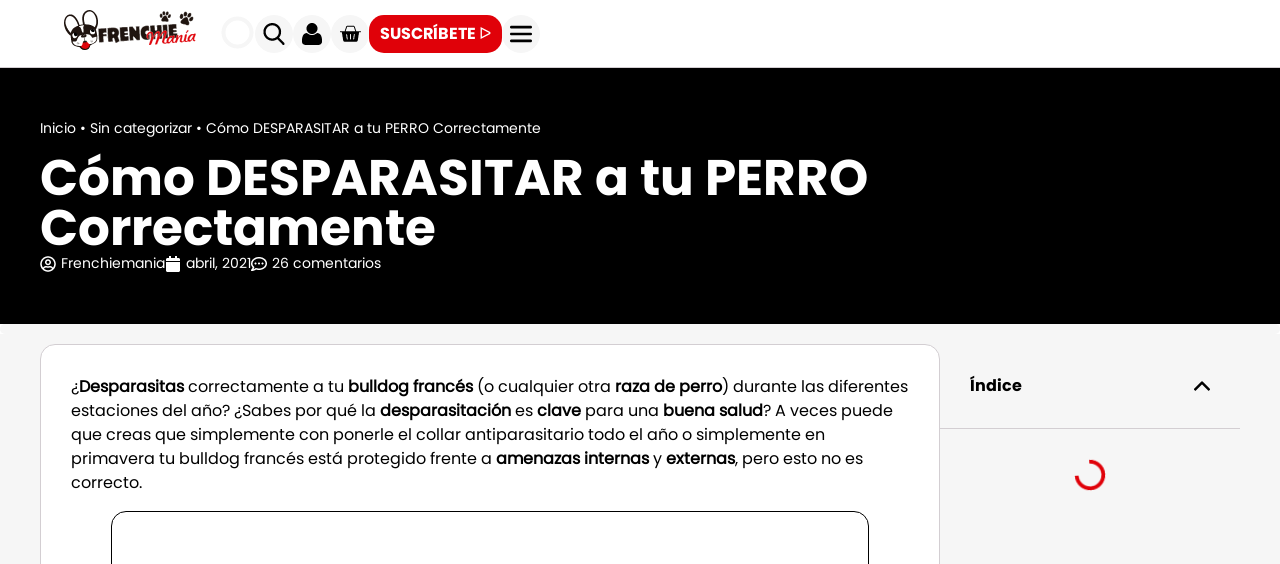

--- FILE ---
content_type: text/html; charset=UTF-8
request_url: https://frenchiemania.com/como-desparasitar-perro/
body_size: 76691
content:
<!doctype html>
<html lang="es" prefix="og: https://ogp.me/ns#">
<head><meta charset="UTF-8"><script type="e612887dfa4231c9ce20fc69-text/javascript">if(navigator.userAgent.match(/MSIE|Internet Explorer/i)||navigator.userAgent.match(/Trident\/7\..*?rv:11/i)){var href=document.location.href;if(!href.match(/[?&]nowprocket/)){if(href.indexOf("?")==-1){if(href.indexOf("#")==-1){document.location.href=href+"?nowprocket=1"}else{document.location.href=href.replace("#","?nowprocket=1#")}}else{if(href.indexOf("#")==-1){document.location.href=href+"&nowprocket=1"}else{document.location.href=href.replace("#","&nowprocket=1#")}}}}</script><script type="e612887dfa4231c9ce20fc69-text/javascript">(()=>{class RocketLazyLoadScripts{constructor(){this.v="2.0.4",this.userEvents=["keydown","keyup","mousedown","mouseup","mousemove","mouseover","mouseout","touchmove","touchstart","touchend","touchcancel","wheel","click","dblclick","input"],this.attributeEvents=["onblur","onclick","oncontextmenu","ondblclick","onfocus","onmousedown","onmouseenter","onmouseleave","onmousemove","onmouseout","onmouseover","onmouseup","onmousewheel","onscroll","onsubmit"]}async t(){this.i(),this.o(),/iP(ad|hone)/.test(navigator.userAgent)&&this.h(),this.u(),this.l(this),this.m(),this.k(this),this.p(this),this._(),await Promise.all([this.R(),this.L()]),this.lastBreath=Date.now(),this.S(this),this.P(),this.D(),this.O(),this.M(),await this.C(this.delayedScripts.normal),await this.C(this.delayedScripts.defer),await this.C(this.delayedScripts.async),await this.T(),await this.F(),await this.j(),await this.A(),window.dispatchEvent(new Event("rocket-allScriptsLoaded")),this.everythingLoaded=!0,this.lastTouchEnd&&await new Promise(t=>setTimeout(t,500-Date.now()+this.lastTouchEnd)),this.I(),this.H(),this.U(),this.W()}i(){this.CSPIssue=sessionStorage.getItem("rocketCSPIssue"),document.addEventListener("securitypolicyviolation",t=>{this.CSPIssue||"script-src-elem"!==t.violatedDirective||"data"!==t.blockedURI||(this.CSPIssue=!0,sessionStorage.setItem("rocketCSPIssue",!0))},{isRocket:!0})}o(){window.addEventListener("pageshow",t=>{this.persisted=t.persisted,this.realWindowLoadedFired=!0},{isRocket:!0}),window.addEventListener("pagehide",()=>{this.onFirstUserAction=null},{isRocket:!0})}h(){let t;function e(e){t=e}window.addEventListener("touchstart",e,{isRocket:!0}),window.addEventListener("touchend",function i(o){o.changedTouches[0]&&t.changedTouches[0]&&Math.abs(o.changedTouches[0].pageX-t.changedTouches[0].pageX)<10&&Math.abs(o.changedTouches[0].pageY-t.changedTouches[0].pageY)<10&&o.timeStamp-t.timeStamp<200&&(window.removeEventListener("touchstart",e,{isRocket:!0}),window.removeEventListener("touchend",i,{isRocket:!0}),"INPUT"===o.target.tagName&&"text"===o.target.type||(o.target.dispatchEvent(new TouchEvent("touchend",{target:o.target,bubbles:!0})),o.target.dispatchEvent(new MouseEvent("mouseover",{target:o.target,bubbles:!0})),o.target.dispatchEvent(new PointerEvent("click",{target:o.target,bubbles:!0,cancelable:!0,detail:1,clientX:o.changedTouches[0].clientX,clientY:o.changedTouches[0].clientY})),event.preventDefault()))},{isRocket:!0})}q(t){this.userActionTriggered||("mousemove"!==t.type||this.firstMousemoveIgnored?"keyup"===t.type||"mouseover"===t.type||"mouseout"===t.type||(this.userActionTriggered=!0,this.onFirstUserAction&&this.onFirstUserAction()):this.firstMousemoveIgnored=!0),"click"===t.type&&t.preventDefault(),t.stopPropagation(),t.stopImmediatePropagation(),"touchstart"===this.lastEvent&&"touchend"===t.type&&(this.lastTouchEnd=Date.now()),"click"===t.type&&(this.lastTouchEnd=0),this.lastEvent=t.type,t.composedPath&&t.composedPath()[0].getRootNode()instanceof ShadowRoot&&(t.rocketTarget=t.composedPath()[0]),this.savedUserEvents.push(t)}u(){this.savedUserEvents=[],this.userEventHandler=this.q.bind(this),this.userEvents.forEach(t=>window.addEventListener(t,this.userEventHandler,{passive:!1,isRocket:!0})),document.addEventListener("visibilitychange",this.userEventHandler,{isRocket:!0})}U(){this.userEvents.forEach(t=>window.removeEventListener(t,this.userEventHandler,{passive:!1,isRocket:!0})),document.removeEventListener("visibilitychange",this.userEventHandler,{isRocket:!0}),this.savedUserEvents.forEach(t=>{(t.rocketTarget||t.target).dispatchEvent(new window[t.constructor.name](t.type,t))})}m(){const t="return false",e=Array.from(this.attributeEvents,t=>"data-rocket-"+t),i="["+this.attributeEvents.join("],[")+"]",o="[data-rocket-"+this.attributeEvents.join("],[data-rocket-")+"]",s=(e,i,o)=>{o&&o!==t&&(e.setAttribute("data-rocket-"+i,o),e["rocket"+i]=new Function("event",o),e.setAttribute(i,t))};new MutationObserver(t=>{for(const n of t)"attributes"===n.type&&(n.attributeName.startsWith("data-rocket-")||this.everythingLoaded?n.attributeName.startsWith("data-rocket-")&&this.everythingLoaded&&this.N(n.target,n.attributeName.substring(12)):s(n.target,n.attributeName,n.target.getAttribute(n.attributeName))),"childList"===n.type&&n.addedNodes.forEach(t=>{if(t.nodeType===Node.ELEMENT_NODE)if(this.everythingLoaded)for(const i of[t,...t.querySelectorAll(o)])for(const t of i.getAttributeNames())e.includes(t)&&this.N(i,t.substring(12));else for(const e of[t,...t.querySelectorAll(i)])for(const t of e.getAttributeNames())this.attributeEvents.includes(t)&&s(e,t,e.getAttribute(t))})}).observe(document,{subtree:!0,childList:!0,attributeFilter:[...this.attributeEvents,...e]})}I(){this.attributeEvents.forEach(t=>{document.querySelectorAll("[data-rocket-"+t+"]").forEach(e=>{this.N(e,t)})})}N(t,e){const i=t.getAttribute("data-rocket-"+e);i&&(t.setAttribute(e,i),t.removeAttribute("data-rocket-"+e))}k(t){Object.defineProperty(HTMLElement.prototype,"onclick",{get(){return this.rocketonclick||null},set(e){this.rocketonclick=e,this.setAttribute(t.everythingLoaded?"onclick":"data-rocket-onclick","this.rocketonclick(event)")}})}S(t){function e(e,i){let o=e[i];e[i]=null,Object.defineProperty(e,i,{get:()=>o,set(s){t.everythingLoaded?o=s:e["rocket"+i]=o=s}})}e(document,"onreadystatechange"),e(window,"onload"),e(window,"onpageshow");try{Object.defineProperty(document,"readyState",{get:()=>t.rocketReadyState,set(e){t.rocketReadyState=e},configurable:!0}),document.readyState="loading"}catch(t){console.log("WPRocket DJE readyState conflict, bypassing")}}l(t){this.originalAddEventListener=EventTarget.prototype.addEventListener,this.originalRemoveEventListener=EventTarget.prototype.removeEventListener,this.savedEventListeners=[],EventTarget.prototype.addEventListener=function(e,i,o){o&&o.isRocket||!t.B(e,this)&&!t.userEvents.includes(e)||t.B(e,this)&&!t.userActionTriggered||e.startsWith("rocket-")||t.everythingLoaded?t.originalAddEventListener.call(this,e,i,o):(t.savedEventListeners.push({target:this,remove:!1,type:e,func:i,options:o}),"mouseenter"!==e&&"mouseleave"!==e||t.originalAddEventListener.call(this,e,t.savedUserEvents.push,o))},EventTarget.prototype.removeEventListener=function(e,i,o){o&&o.isRocket||!t.B(e,this)&&!t.userEvents.includes(e)||t.B(e,this)&&!t.userActionTriggered||e.startsWith("rocket-")||t.everythingLoaded?t.originalRemoveEventListener.call(this,e,i,o):t.savedEventListeners.push({target:this,remove:!0,type:e,func:i,options:o})}}J(t,e){this.savedEventListeners=this.savedEventListeners.filter(i=>{let o=i.type,s=i.target||window;return e!==o||t!==s||(this.B(o,s)&&(i.type="rocket-"+o),this.$(i),!1)})}H(){EventTarget.prototype.addEventListener=this.originalAddEventListener,EventTarget.prototype.removeEventListener=this.originalRemoveEventListener,this.savedEventListeners.forEach(t=>this.$(t))}$(t){t.remove?this.originalRemoveEventListener.call(t.target,t.type,t.func,t.options):this.originalAddEventListener.call(t.target,t.type,t.func,t.options)}p(t){let e;function i(e){return t.everythingLoaded?e:e.split(" ").map(t=>"load"===t||t.startsWith("load.")?"rocket-jquery-load":t).join(" ")}function o(o){function s(e){const s=o.fn[e];o.fn[e]=o.fn.init.prototype[e]=function(){return this[0]===window&&t.userActionTriggered&&("string"==typeof arguments[0]||arguments[0]instanceof String?arguments[0]=i(arguments[0]):"object"==typeof arguments[0]&&Object.keys(arguments[0]).forEach(t=>{const e=arguments[0][t];delete arguments[0][t],arguments[0][i(t)]=e})),s.apply(this,arguments),this}}if(o&&o.fn&&!t.allJQueries.includes(o)){const e={DOMContentLoaded:[],"rocket-DOMContentLoaded":[]};for(const t in e)document.addEventListener(t,()=>{e[t].forEach(t=>t())},{isRocket:!0});o.fn.ready=o.fn.init.prototype.ready=function(i){function s(){parseInt(o.fn.jquery)>2?setTimeout(()=>i.bind(document)(o)):i.bind(document)(o)}return"function"==typeof i&&(t.realDomReadyFired?!t.userActionTriggered||t.fauxDomReadyFired?s():e["rocket-DOMContentLoaded"].push(s):e.DOMContentLoaded.push(s)),o([])},s("on"),s("one"),s("off"),t.allJQueries.push(o)}e=o}t.allJQueries=[],o(window.jQuery),Object.defineProperty(window,"jQuery",{get:()=>e,set(t){o(t)}})}P(){const t=new Map;document.write=document.writeln=function(e){const i=document.currentScript,o=document.createRange(),s=i.parentElement;let n=t.get(i);void 0===n&&(n=i.nextSibling,t.set(i,n));const c=document.createDocumentFragment();o.setStart(c,0),c.appendChild(o.createContextualFragment(e)),s.insertBefore(c,n)}}async R(){return new Promise(t=>{this.userActionTriggered?t():this.onFirstUserAction=t})}async L(){return new Promise(t=>{document.addEventListener("DOMContentLoaded",()=>{this.realDomReadyFired=!0,t()},{isRocket:!0})})}async j(){return this.realWindowLoadedFired?Promise.resolve():new Promise(t=>{window.addEventListener("load",t,{isRocket:!0})})}M(){this.pendingScripts=[];this.scriptsMutationObserver=new MutationObserver(t=>{for(const e of t)e.addedNodes.forEach(t=>{"SCRIPT"!==t.tagName||t.noModule||t.isWPRocket||this.pendingScripts.push({script:t,promise:new Promise(e=>{const i=()=>{const i=this.pendingScripts.findIndex(e=>e.script===t);i>=0&&this.pendingScripts.splice(i,1),e()};t.addEventListener("load",i,{isRocket:!0}),t.addEventListener("error",i,{isRocket:!0}),setTimeout(i,1e3)})})})}),this.scriptsMutationObserver.observe(document,{childList:!0,subtree:!0})}async F(){await this.X(),this.pendingScripts.length?(await this.pendingScripts[0].promise,await this.F()):this.scriptsMutationObserver.disconnect()}D(){this.delayedScripts={normal:[],async:[],defer:[]},document.querySelectorAll("script[type$=rocketlazyloadscript]").forEach(t=>{t.hasAttribute("data-rocket-src")?t.hasAttribute("async")&&!1!==t.async?this.delayedScripts.async.push(t):t.hasAttribute("defer")&&!1!==t.defer||"module"===t.getAttribute("data-rocket-type")?this.delayedScripts.defer.push(t):this.delayedScripts.normal.push(t):this.delayedScripts.normal.push(t)})}async _(){await this.L();let t=[];document.querySelectorAll("script[type$=rocketlazyloadscript][data-rocket-src]").forEach(e=>{let i=e.getAttribute("data-rocket-src");if(i&&!i.startsWith("data:")){i.startsWith("//")&&(i=location.protocol+i);try{const o=new URL(i).origin;o!==location.origin&&t.push({src:o,crossOrigin:e.crossOrigin||"module"===e.getAttribute("data-rocket-type")})}catch(t){}}}),t=[...new Map(t.map(t=>[JSON.stringify(t),t])).values()],this.Y(t,"preconnect")}async G(t){if(await this.K(),!0!==t.noModule||!("noModule"in HTMLScriptElement.prototype))return new Promise(e=>{let i;function o(){(i||t).setAttribute("data-rocket-status","executed"),e()}try{if(navigator.userAgent.includes("Firefox/")||""===navigator.vendor||this.CSPIssue)i=document.createElement("script"),[...t.attributes].forEach(t=>{let e=t.nodeName;"type"!==e&&("data-rocket-type"===e&&(e="type"),"data-rocket-src"===e&&(e="src"),i.setAttribute(e,t.nodeValue))}),t.text&&(i.text=t.text),t.nonce&&(i.nonce=t.nonce),i.hasAttribute("src")?(i.addEventListener("load",o,{isRocket:!0}),i.addEventListener("error",()=>{i.setAttribute("data-rocket-status","failed-network"),e()},{isRocket:!0}),setTimeout(()=>{i.isConnected||e()},1)):(i.text=t.text,o()),i.isWPRocket=!0,t.parentNode.replaceChild(i,t);else{const i=t.getAttribute("data-rocket-type"),s=t.getAttribute("data-rocket-src");i?(t.type=i,t.removeAttribute("data-rocket-type")):t.removeAttribute("type"),t.addEventListener("load",o,{isRocket:!0}),t.addEventListener("error",i=>{this.CSPIssue&&i.target.src.startsWith("data:")?(console.log("WPRocket: CSP fallback activated"),t.removeAttribute("src"),this.G(t).then(e)):(t.setAttribute("data-rocket-status","failed-network"),e())},{isRocket:!0}),s?(t.fetchPriority="high",t.removeAttribute("data-rocket-src"),t.src=s):t.src="data:text/javascript;base64,"+window.btoa(unescape(encodeURIComponent(t.text)))}}catch(i){t.setAttribute("data-rocket-status","failed-transform"),e()}});t.setAttribute("data-rocket-status","skipped")}async C(t){const e=t.shift();return e?(e.isConnected&&await this.G(e),this.C(t)):Promise.resolve()}O(){this.Y([...this.delayedScripts.normal,...this.delayedScripts.defer,...this.delayedScripts.async],"preload")}Y(t,e){this.trash=this.trash||[];let i=!0;var o=document.createDocumentFragment();t.forEach(t=>{const s=t.getAttribute&&t.getAttribute("data-rocket-src")||t.src;if(s&&!s.startsWith("data:")){const n=document.createElement("link");n.href=s,n.rel=e,"preconnect"!==e&&(n.as="script",n.fetchPriority=i?"high":"low"),t.getAttribute&&"module"===t.getAttribute("data-rocket-type")&&(n.crossOrigin=!0),t.crossOrigin&&(n.crossOrigin=t.crossOrigin),t.integrity&&(n.integrity=t.integrity),t.nonce&&(n.nonce=t.nonce),o.appendChild(n),this.trash.push(n),i=!1}}),document.head.appendChild(o)}W(){this.trash.forEach(t=>t.remove())}async T(){try{document.readyState="interactive"}catch(t){}this.fauxDomReadyFired=!0;try{await this.K(),this.J(document,"readystatechange"),document.dispatchEvent(new Event("rocket-readystatechange")),await this.K(),document.rocketonreadystatechange&&document.rocketonreadystatechange(),await this.K(),this.J(document,"DOMContentLoaded"),document.dispatchEvent(new Event("rocket-DOMContentLoaded")),await this.K(),this.J(window,"DOMContentLoaded"),window.dispatchEvent(new Event("rocket-DOMContentLoaded"))}catch(t){console.error(t)}}async A(){try{document.readyState="complete"}catch(t){}try{await this.K(),this.J(document,"readystatechange"),document.dispatchEvent(new Event("rocket-readystatechange")),await this.K(),document.rocketonreadystatechange&&document.rocketonreadystatechange(),await this.K(),this.J(window,"load"),window.dispatchEvent(new Event("rocket-load")),await this.K(),window.rocketonload&&window.rocketonload(),await this.K(),this.allJQueries.forEach(t=>t(window).trigger("rocket-jquery-load")),await this.K(),this.J(window,"pageshow");const t=new Event("rocket-pageshow");t.persisted=this.persisted,window.dispatchEvent(t),await this.K(),window.rocketonpageshow&&window.rocketonpageshow({persisted:this.persisted})}catch(t){console.error(t)}}async K(){Date.now()-this.lastBreath>45&&(await this.X(),this.lastBreath=Date.now())}async X(){return document.hidden?new Promise(t=>setTimeout(t)):new Promise(t=>requestAnimationFrame(t))}B(t,e){return e===document&&"readystatechange"===t||(e===document&&"DOMContentLoaded"===t||(e===window&&"DOMContentLoaded"===t||(e===window&&"load"===t||e===window&&"pageshow"===t)))}static run(){(new RocketLazyLoadScripts).t()}}RocketLazyLoadScripts.run()})();</script>
	
	<meta name="viewport" content="width=device-width, initial-scale=1">
	<link rel="profile" href="https://gmpg.org/xfn/11">
	<link rel='preconnect' href='https://cdnjs.cloudflare.com/' >
<link rel='preconnect' href='https://www.googletagmanager.com/' >
<link rel='preconnect' href='https://www.google.com/' >
<link rel='preconnect' href='https://cdn.onesignal.com/' >
<link rel='preconnect' href='https://onesignal.com/' >
<link rel='preconnect' href='https://cdn.fromdoppler.com/' >
<link rel='dns-prefetch' href='//cdnjs.cloudflare.com'>
<link rel='dns-prefetch' href='//www.googletagmanager.com'>
<link rel='dns-prefetch' href='//www.google.com'>
<link rel='dns-prefetch' href='//cdn.onesignal.com'>
<link rel='dns-prefetch' href='//onesignal.com'>
<link rel='dns-prefetch' href='//cdn.fromdoppler.com'>
<link rel="preload" href="https://frenchiemania.com/wp-content/plugins/rate-my-post/public/css/fonts/ratemypost.ttf" type="font/ttf" as="font" crossorigin="anonymous">
<!-- Google Tag Manager for WordPress by gtm4wp.com -->
<script data-cfasync="false" data-pagespeed-no-defer>
	var gtm4wp_datalayer_name = "dataLayer";
	var dataLayer = dataLayer || [];
	const gtm4wp_use_sku_instead = 0;
	const gtm4wp_currency = 'EUR';
	const gtm4wp_product_per_impression = 10;
	const gtm4wp_clear_ecommerce = false;
	const gtm4wp_datalayer_max_timeout = 2000;
</script>
<!-- End Google Tag Manager for WordPress by gtm4wp.com -->
<!-- Optimización en motores de búsqueda por Rank Math PRO -  https://rankmath.com/ -->
<title>Cómo DESPARASITAR a tu PERRO Correctamente</title><link rel="preload" href="https://frenchiemania.com/wp-content/uploads/2022/05/logo-frenchiemania-oficial.svg" as="image">
<style id="wpr-usedcss">img:is([sizes=auto i],[sizes^="auto," i]){contain-intrinsic-size:3000px 1500px}.wp-block-button__link{align-content:center;box-sizing:border-box;cursor:pointer;display:inline-block;height:100%;text-align:center;word-break:break-word}.wp-block-button__link.aligncenter{text-align:center}:where(.wp-block-button__link){border-radius:9999px;box-shadow:none;padding:calc(.667em + 2px) calc(1.333em + 2px);text-decoration:none}:root :where(.wp-block-button .wp-block-button__link.is-style-outline),:root :where(.wp-block-button.is-style-outline>.wp-block-button__link){border:2px solid;padding:.667em 1.333em}:root :where(.wp-block-button .wp-block-button__link.is-style-outline:not(.has-text-color)),:root :where(.wp-block-button.is-style-outline>.wp-block-button__link:not(.has-text-color)){color:currentColor}:root :where(.wp-block-button .wp-block-button__link.is-style-outline:not(.has-background)),:root :where(.wp-block-button.is-style-outline>.wp-block-button__link:not(.has-background)){background-color:initial;background-image:none}.wp-block-buttons{box-sizing:border-box}.wp-block-buttons>.wp-block-button{display:inline-block;margin:0}.wp-block-buttons.aligncenter{text-align:center}.wp-block-buttons:not(.is-content-justification-space-between,.is-content-justification-right,.is-content-justification-left,.is-content-justification-center) .wp-block-button.aligncenter{margin-left:auto;margin-right:auto;width:100%}.wp-block-buttons .wp-block-button__link{width:100%}.wp-block-button.aligncenter{text-align:center}:where(.wp-block-calendar table:not(.has-background) th){background:#ddd}:where(.wp-block-columns){margin-bottom:1.75em}:where(.wp-block-columns.has-background){padding:1.25em 2.375em}:where(.wp-block-post-comments input[type=submit]){border:none}:where(.wp-block-cover-image:not(.has-text-color)),:where(.wp-block-cover:not(.has-text-color)){color:#fff}:where(.wp-block-cover-image.is-light:not(.has-text-color)),:where(.wp-block-cover.is-light:not(.has-text-color)){color:#000}:root :where(.wp-block-cover h1:not(.has-text-color)),:root :where(.wp-block-cover h2:not(.has-text-color)),:root :where(.wp-block-cover h3:not(.has-text-color)),:root :where(.wp-block-cover h4:not(.has-text-color)),:root :where(.wp-block-cover h5:not(.has-text-color)),:root :where(.wp-block-cover h6:not(.has-text-color)),:root :where(.wp-block-cover p:not(.has-text-color)){color:inherit}:where(.wp-block-file){margin-bottom:1.5em}:where(.wp-block-file__button){border-radius:2em;display:inline-block;padding:.5em 1em}:where(.wp-block-file__button):is(a):active,:where(.wp-block-file__button):is(a):focus,:where(.wp-block-file__button):is(a):hover,:where(.wp-block-file__button):is(a):visited{box-shadow:none;color:#fff;opacity:.85;text-decoration:none}:where(.wp-block-group.wp-block-group-is-layout-constrained){position:relative}h1.has-background,h2.has-background,h3.has-background{padding:1.25em 2.375em}.wp-block-image>a,.wp-block-image>figure>a{display:inline-block}.wp-block-image img{box-sizing:border-box;height:auto;max-width:100%;vertical-align:bottom}.wp-block-image.aligncenter{text-align:center}.wp-block-image .aligncenter,.wp-block-image.aligncenter{display:table}.wp-block-image .aligncenter{margin-left:auto;margin-right:auto}.wp-block-image :where(figcaption){margin-bottom:1em;margin-top:.5em}:root :where(.wp-block-image.is-style-rounded img,.wp-block-image .is-style-rounded img){border-radius:9999px}.wp-block-image figure{margin:0}:where(.wp-block-latest-comments:not([style*=line-height] .wp-block-latest-comments__comment)){line-height:1.1}:where(.wp-block-latest-comments:not([style*=line-height] .wp-block-latest-comments__comment-excerpt p)){line-height:1.8}:root :where(.wp-block-latest-posts.is-grid){padding:0}:root :where(.wp-block-latest-posts.wp-block-latest-posts__list){padding-left:0}ol,ul{box-sizing:border-box}:root :where(.wp-block-list.has-background){padding:1.25em 2.375em}:where(.wp-block-navigation.has-background .wp-block-navigation-item a:not(.wp-element-button)),:where(.wp-block-navigation.has-background .wp-block-navigation-submenu a:not(.wp-element-button)){padding:.5em 1em}:where(.wp-block-navigation .wp-block-navigation__submenu-container .wp-block-navigation-item a:not(.wp-element-button)),:where(.wp-block-navigation .wp-block-navigation__submenu-container .wp-block-navigation-submenu a:not(.wp-element-button)),:where(.wp-block-navigation .wp-block-navigation__submenu-container .wp-block-navigation-submenu button.wp-block-navigation-item__content),:where(.wp-block-navigation .wp-block-navigation__submenu-container .wp-block-pages-list__item button.wp-block-navigation-item__content){padding:.5em 1em}:root :where(p.has-background){padding:1.25em 2.375em}:where(p.has-text-color:not(.has-link-color)) a{color:inherit}:where(.wp-block-post-comments-form) input:not([type=submit]),:where(.wp-block-post-comments-form) textarea{border:1px solid #949494;font-family:inherit;font-size:1em}:where(.wp-block-post-comments-form) input:where(:not([type=submit]):not([type=checkbox])),:where(.wp-block-post-comments-form) textarea{padding:calc(.667em + 2px)}:where(.wp-block-post-excerpt){box-sizing:border-box;margin-bottom:var(--wp--style--block-gap);margin-top:var(--wp--style--block-gap)}:where(.wp-block-preformatted.has-background){padding:1.25em 2.375em}.wp-block-quote{box-sizing:border-box}.wp-block-quote{overflow-wrap:break-word}:where(.wp-block-search__button){border:1px solid #ccc;padding:6px 10px}:where(.wp-block-search__input){font-family:inherit;font-size:inherit;font-style:inherit;font-weight:inherit;letter-spacing:inherit;line-height:inherit;text-transform:inherit}:where(.wp-block-search__button-inside .wp-block-search__inside-wrapper){border:1px solid #949494;box-sizing:border-box;padding:4px}:where(.wp-block-search__button-inside .wp-block-search__inside-wrapper) .wp-block-search__input{border:none;border-radius:0;padding:0 4px}:where(.wp-block-search__button-inside .wp-block-search__inside-wrapper) .wp-block-search__input:focus{outline:0}:where(.wp-block-search__button-inside .wp-block-search__inside-wrapper) :where(.wp-block-search__button){padding:4px 8px}:root :where(.wp-block-separator.is-style-dots){height:auto;line-height:1;text-align:center}:root :where(.wp-block-separator.is-style-dots):before{color:currentColor;content:"···";font-family:serif;font-size:1.5em;letter-spacing:2em;padding-left:2em}:root :where(.wp-block-site-logo.is-style-rounded){border-radius:9999px}:where(.wp-block-social-links:not(.is-style-logos-only)) .wp-social-link{background-color:#f0f0f0;color:#444}:where(.wp-block-social-links:not(.is-style-logos-only)) .wp-social-link-amazon{background-color:#f90;color:#fff}:where(.wp-block-social-links:not(.is-style-logos-only)) .wp-social-link-bandcamp{background-color:#1ea0c3;color:#fff}:where(.wp-block-social-links:not(.is-style-logos-only)) .wp-social-link-behance{background-color:#0757fe;color:#fff}:where(.wp-block-social-links:not(.is-style-logos-only)) .wp-social-link-bluesky{background-color:#0a7aff;color:#fff}:where(.wp-block-social-links:not(.is-style-logos-only)) .wp-social-link-codepen{background-color:#1e1f26;color:#fff}:where(.wp-block-social-links:not(.is-style-logos-only)) .wp-social-link-deviantart{background-color:#02e49b;color:#fff}:where(.wp-block-social-links:not(.is-style-logos-only)) .wp-social-link-discord{background-color:#5865f2;color:#fff}:where(.wp-block-social-links:not(.is-style-logos-only)) .wp-social-link-dribbble{background-color:#e94c89;color:#fff}:where(.wp-block-social-links:not(.is-style-logos-only)) .wp-social-link-dropbox{background-color:#4280ff;color:#fff}:where(.wp-block-social-links:not(.is-style-logos-only)) .wp-social-link-etsy{background-color:#f45800;color:#fff}:where(.wp-block-social-links:not(.is-style-logos-only)) .wp-social-link-facebook{background-color:#0866ff;color:#fff}:where(.wp-block-social-links:not(.is-style-logos-only)) .wp-social-link-fivehundredpx{background-color:#000;color:#fff}:where(.wp-block-social-links:not(.is-style-logos-only)) .wp-social-link-flickr{background-color:#0461dd;color:#fff}:where(.wp-block-social-links:not(.is-style-logos-only)) .wp-social-link-foursquare{background-color:#e65678;color:#fff}:where(.wp-block-social-links:not(.is-style-logos-only)) .wp-social-link-github{background-color:#24292d;color:#fff}:where(.wp-block-social-links:not(.is-style-logos-only)) .wp-social-link-goodreads{background-color:#eceadd;color:#382110}:where(.wp-block-social-links:not(.is-style-logos-only)) .wp-social-link-google{background-color:#ea4434;color:#fff}:where(.wp-block-social-links:not(.is-style-logos-only)) .wp-social-link-gravatar{background-color:#1d4fc4;color:#fff}:where(.wp-block-social-links:not(.is-style-logos-only)) .wp-social-link-instagram{background-color:#f00075;color:#fff}:where(.wp-block-social-links:not(.is-style-logos-only)) .wp-social-link-lastfm{background-color:#e21b24;color:#fff}:where(.wp-block-social-links:not(.is-style-logos-only)) .wp-social-link-linkedin{background-color:#0d66c2;color:#fff}:where(.wp-block-social-links:not(.is-style-logos-only)) .wp-social-link-mastodon{background-color:#3288d4;color:#fff}:where(.wp-block-social-links:not(.is-style-logos-only)) .wp-social-link-medium{background-color:#000;color:#fff}:where(.wp-block-social-links:not(.is-style-logos-only)) .wp-social-link-meetup{background-color:#f6405f;color:#fff}:where(.wp-block-social-links:not(.is-style-logos-only)) .wp-social-link-patreon{background-color:#000;color:#fff}:where(.wp-block-social-links:not(.is-style-logos-only)) .wp-social-link-pinterest{background-color:#e60122;color:#fff}:where(.wp-block-social-links:not(.is-style-logos-only)) .wp-social-link-pocket{background-color:#ef4155;color:#fff}:where(.wp-block-social-links:not(.is-style-logos-only)) .wp-social-link-reddit{background-color:#ff4500;color:#fff}:where(.wp-block-social-links:not(.is-style-logos-only)) .wp-social-link-skype{background-color:#0478d7;color:#fff}:where(.wp-block-social-links:not(.is-style-logos-only)) .wp-social-link-snapchat{background-color:#fefc00;color:#fff;stroke:#000}:where(.wp-block-social-links:not(.is-style-logos-only)) .wp-social-link-soundcloud{background-color:#ff5600;color:#fff}:where(.wp-block-social-links:not(.is-style-logos-only)) .wp-social-link-spotify{background-color:#1bd760;color:#fff}:where(.wp-block-social-links:not(.is-style-logos-only)) .wp-social-link-telegram{background-color:#2aabee;color:#fff}:where(.wp-block-social-links:not(.is-style-logos-only)) .wp-social-link-threads{background-color:#000;color:#fff}:where(.wp-block-social-links:not(.is-style-logos-only)) .wp-social-link-tiktok{background-color:#000;color:#fff}:where(.wp-block-social-links:not(.is-style-logos-only)) .wp-social-link-tumblr{background-color:#011835;color:#fff}:where(.wp-block-social-links:not(.is-style-logos-only)) .wp-social-link-twitch{background-color:#6440a4;color:#fff}:where(.wp-block-social-links:not(.is-style-logos-only)) .wp-social-link-twitter{background-color:#1da1f2;color:#fff}:where(.wp-block-social-links:not(.is-style-logos-only)) .wp-social-link-vimeo{background-color:#1eb7ea;color:#fff}:where(.wp-block-social-links:not(.is-style-logos-only)) .wp-social-link-vk{background-color:#4680c2;color:#fff}:where(.wp-block-social-links:not(.is-style-logos-only)) .wp-social-link-wordpress{background-color:#3499cd;color:#fff}:where(.wp-block-social-links:not(.is-style-logos-only)) .wp-social-link-whatsapp{background-color:#25d366;color:#fff}:where(.wp-block-social-links:not(.is-style-logos-only)) .wp-social-link-x{background-color:#000;color:#fff}:where(.wp-block-social-links:not(.is-style-logos-only)) .wp-social-link-yelp{background-color:#d32422;color:#fff}:where(.wp-block-social-links:not(.is-style-logos-only)) .wp-social-link-youtube{background-color:red;color:#fff}:where(.wp-block-social-links.is-style-logos-only) .wp-social-link{background:0 0}:where(.wp-block-social-links.is-style-logos-only) .wp-social-link svg{height:1.25em;width:1.25em}:where(.wp-block-social-links.is-style-logos-only) .wp-social-link-amazon{color:#f90}:where(.wp-block-social-links.is-style-logos-only) .wp-social-link-bandcamp{color:#1ea0c3}:where(.wp-block-social-links.is-style-logos-only) .wp-social-link-behance{color:#0757fe}:where(.wp-block-social-links.is-style-logos-only) .wp-social-link-bluesky{color:#0a7aff}:where(.wp-block-social-links.is-style-logos-only) .wp-social-link-codepen{color:#1e1f26}:where(.wp-block-social-links.is-style-logos-only) .wp-social-link-deviantart{color:#02e49b}:where(.wp-block-social-links.is-style-logos-only) .wp-social-link-discord{color:#5865f2}:where(.wp-block-social-links.is-style-logos-only) .wp-social-link-dribbble{color:#e94c89}:where(.wp-block-social-links.is-style-logos-only) .wp-social-link-dropbox{color:#4280ff}:where(.wp-block-social-links.is-style-logos-only) .wp-social-link-etsy{color:#f45800}:where(.wp-block-social-links.is-style-logos-only) .wp-social-link-facebook{color:#0866ff}:where(.wp-block-social-links.is-style-logos-only) .wp-social-link-fivehundredpx{color:#000}:where(.wp-block-social-links.is-style-logos-only) .wp-social-link-flickr{color:#0461dd}:where(.wp-block-social-links.is-style-logos-only) .wp-social-link-foursquare{color:#e65678}:where(.wp-block-social-links.is-style-logos-only) .wp-social-link-github{color:#24292d}:where(.wp-block-social-links.is-style-logos-only) .wp-social-link-goodreads{color:#382110}:where(.wp-block-social-links.is-style-logos-only) .wp-social-link-google{color:#ea4434}:where(.wp-block-social-links.is-style-logos-only) .wp-social-link-gravatar{color:#1d4fc4}:where(.wp-block-social-links.is-style-logos-only) .wp-social-link-instagram{color:#f00075}:where(.wp-block-social-links.is-style-logos-only) .wp-social-link-lastfm{color:#e21b24}:where(.wp-block-social-links.is-style-logos-only) .wp-social-link-linkedin{color:#0d66c2}:where(.wp-block-social-links.is-style-logos-only) .wp-social-link-mastodon{color:#3288d4}:where(.wp-block-social-links.is-style-logos-only) .wp-social-link-medium{color:#000}:where(.wp-block-social-links.is-style-logos-only) .wp-social-link-meetup{color:#f6405f}:where(.wp-block-social-links.is-style-logos-only) .wp-social-link-patreon{color:#000}:where(.wp-block-social-links.is-style-logos-only) .wp-social-link-pinterest{color:#e60122}:where(.wp-block-social-links.is-style-logos-only) .wp-social-link-pocket{color:#ef4155}:where(.wp-block-social-links.is-style-logos-only) .wp-social-link-reddit{color:#ff4500}:where(.wp-block-social-links.is-style-logos-only) .wp-social-link-skype{color:#0478d7}:where(.wp-block-social-links.is-style-logos-only) .wp-social-link-snapchat{color:#fff;stroke:#000}:where(.wp-block-social-links.is-style-logos-only) .wp-social-link-soundcloud{color:#ff5600}:where(.wp-block-social-links.is-style-logos-only) .wp-social-link-spotify{color:#1bd760}:where(.wp-block-social-links.is-style-logos-only) .wp-social-link-telegram{color:#2aabee}:where(.wp-block-social-links.is-style-logos-only) .wp-social-link-threads{color:#000}:where(.wp-block-social-links.is-style-logos-only) .wp-social-link-tiktok{color:#000}:where(.wp-block-social-links.is-style-logos-only) .wp-social-link-tumblr{color:#011835}:where(.wp-block-social-links.is-style-logos-only) .wp-social-link-twitch{color:#6440a4}:where(.wp-block-social-links.is-style-logos-only) .wp-social-link-twitter{color:#1da1f2}:where(.wp-block-social-links.is-style-logos-only) .wp-social-link-vimeo{color:#1eb7ea}:where(.wp-block-social-links.is-style-logos-only) .wp-social-link-vk{color:#4680c2}:where(.wp-block-social-links.is-style-logos-only) .wp-social-link-whatsapp{color:#25d366}:where(.wp-block-social-links.is-style-logos-only) .wp-social-link-wordpress{color:#3499cd}:where(.wp-block-social-links.is-style-logos-only) .wp-social-link-x{color:#000}:where(.wp-block-social-links.is-style-logos-only) .wp-social-link-yelp{color:#d32422}:where(.wp-block-social-links.is-style-logos-only) .wp-social-link-youtube{color:red}:root :where(.wp-block-social-links .wp-social-link a){padding:.25em}:root :where(.wp-block-social-links.is-style-logos-only .wp-social-link a){padding:0}:root :where(.wp-block-social-links.is-style-pill-shape .wp-social-link a){padding-left:.6666666667em;padding-right:.6666666667em}:root :where(.wp-block-tag-cloud.is-style-outline){display:flex;flex-wrap:wrap;gap:1ch}:root :where(.wp-block-tag-cloud.is-style-outline a){border:1px solid;font-size:unset!important;margin-right:0;padding:1ch 2ch;text-decoration:none!important}:root :where(.wp-block-table-of-contents){box-sizing:border-box}:where(.wp-block-term-description){box-sizing:border-box;margin-bottom:var(--wp--style--block-gap);margin-top:var(--wp--style--block-gap)}:where(pre.wp-block-verse){font-family:inherit}:root{--wp--preset--font-size--normal:16px;--wp--preset--font-size--huge:42px}.aligncenter{clear:both}html :where(.has-border-color){border-style:solid}html :where([style*=border-top-color]){border-top-style:solid}html :where([style*=border-right-color]){border-right-style:solid}html :where([style*=border-bottom-color]){border-bottom-style:solid}html :where([style*=border-left-color]){border-left-style:solid}html :where([style*=border-width]){border-style:solid}html :where([style*=border-top-width]){border-top-style:solid}html :where([style*=border-right-width]){border-right-style:solid}html :where([style*=border-bottom-width]){border-bottom-style:solid}html :where([style*=border-left-width]){border-left-style:solid}html :where(img[class*=wp-image-]){height:auto;max-width:100%}:where(figure){margin:0 0 1em}html :where(.is-position-sticky){--wp-admin--admin-bar--position-offset:var(--wp-admin--admin-bar--height,0px)}@media screen and (max-width:600px){html :where(.is-position-sticky){--wp-admin--admin-bar--position-offset:0px}}.rmp-widgets-container p:empty:before{display:none}@font-face{font-family:ratemypost;src:url(https://frenchiemania.com/wp-content/plugins/rate-my-post/public/css/fonts/ratemypost.eot);src:url(https://frenchiemania.com/wp-content/plugins/rate-my-post/public/css/fonts/ratemypost.eot#iefix) format("embedded-opentype"),url(https://frenchiemania.com/wp-content/plugins/rate-my-post/public/css/fonts/ratemypost.ttf) format("truetype"),url(https://frenchiemania.com/wp-content/plugins/rate-my-post/public/css/fonts/ratemypost.woff) format("woff"),url(https://frenchiemania.com/wp-content/plugins/rate-my-post/public/css/fonts/ratemypost.svg#ratemypost) format("svg");font-weight:400;font-style:normal;font-display:swap}[class*=\ rmp-icon--],[class^=rmp-icon--]{speak:none;font-variant:normal;text-transform:none;-webkit-font-smoothing:antialiased;-moz-osx-font-smoothing:grayscale;font-style:normal;font-weight:400;line-height:1;font-family:ratemypost!important}.rmp-widgets-container.rmp-wp-plugin.rmp-main-container{text-align:center;margin:1rem 0}.rmp-widgets-container.rmp-wp-plugin.rmp-main-container p{margin:0}.rmp-widgets-container.rmp-wp-plugin.rmp-main-container .rmp-rating-widget__icons{margin:0 0 .4rem}.rmp-widgets-container.rmp-wp-plugin.rmp-main-container .rmp-rating-widget__icons-list{margin:0;padding:0;list-style-type:none}.rmp-widgets-container.rmp-wp-plugin.rmp-main-container .rmp-rating-widget__icons-list:before{content:""}.rmp-widgets-container.rmp-wp-plugin.rmp-main-container .rmp-rating-widget__icons-list__icon{margin:0;display:inline-block}.rmp-widgets-container.rmp-wp-plugin.rmp-main-container .rmp-rating-widget__hover-text{margin:0 0 .4rem}.rmp-widgets-container.rmp-wp-plugin.rmp-main-container .rmp-rating-widget__submit-btn{display:none}.rmp-widgets-container.rmp-wp-plugin.rmp-main-container .rmp-rating-widget__results{margin:0 0 .4rem}.rmp-widgets-container.rmp-wp-plugin.rmp-main-container .rmp-rating-widget__not-rated{margin:0 0 .4rem}.rmp-widgets-container.rmp-wp-plugin.rmp-main-container .rmp-rating-widget__not-rated--hidden{margin:0;display:none}.rmp-widgets-container.rmp-wp-plugin.rmp-main-container .rmp-rating-widget__msg{margin:.4rem 0}.rmp-icon--star:before{content:""}.rmp-icon--ratings{color:#ccc;font-size:1rem}.rmp-rating-widget .rmp-icon--ratings{font-size:2.5rem}.rmp-icon--full-highlight{color:#ff912c}.rmp-rating-widget .rmp-icon--full-highlight{color:#ffe699}.rmp-heading{margin:0 0 .4rem}.rmp-heading--title{font-size:1.625rem;font-weight:400}.rmp-widgets-container.rmp-wp-plugin.rmp-main-container .rmp-heading{margin:0 0 .4rem}.rmp-btn{color:#fff;background-color:#ffcc36;border:none;margin-bottom:.4rem;padding:.5rem;font-size:1rem;text-decoration:none}.rmp-btn:focus,.rmp-btn:hover{background:initial;color:#fff;cursor:pointer;background-color:#ffd966;border:none;margin-bottom:.4rem;padding:.5rem;font-size:1rem;text-decoration:none}.rmp-widgets-container.rmp-wp-plugin.rmp-main-container .rmp-heading--title{font-size:20px}.rmp-widgets-container p{font-size:16px}:root{--wp--preset--aspect-ratio--square:1;--wp--preset--aspect-ratio--4-3:4/3;--wp--preset--aspect-ratio--3-4:3/4;--wp--preset--aspect-ratio--3-2:3/2;--wp--preset--aspect-ratio--2-3:2/3;--wp--preset--aspect-ratio--16-9:16/9;--wp--preset--aspect-ratio--9-16:9/16;--wp--preset--color--black:#000000;--wp--preset--color--cyan-bluish-gray:#abb8c3;--wp--preset--color--white:#ffffff;--wp--preset--color--pale-pink:#f78da7;--wp--preset--color--vivid-red:#cf2e2e;--wp--preset--color--luminous-vivid-orange:#ff6900;--wp--preset--color--luminous-vivid-amber:#fcb900;--wp--preset--color--light-green-cyan:#7bdcb5;--wp--preset--color--vivid-green-cyan:#00d084;--wp--preset--color--pale-cyan-blue:#8ed1fc;--wp--preset--color--vivid-cyan-blue:#0693e3;--wp--preset--color--vivid-purple:#9b51e0;--wp--preset--gradient--vivid-cyan-blue-to-vivid-purple:linear-gradient(135deg,rgba(6, 147, 227, 1) 0%,rgb(155, 81, 224) 100%);--wp--preset--gradient--light-green-cyan-to-vivid-green-cyan:linear-gradient(135deg,rgb(122, 220, 180) 0%,rgb(0, 208, 130) 100%);--wp--preset--gradient--luminous-vivid-amber-to-luminous-vivid-orange:linear-gradient(135deg,rgba(252, 185, 0, 1) 0%,rgba(255, 105, 0, 1) 100%);--wp--preset--gradient--luminous-vivid-orange-to-vivid-red:linear-gradient(135deg,rgba(255, 105, 0, 1) 0%,rgb(207, 46, 46) 100%);--wp--preset--gradient--very-light-gray-to-cyan-bluish-gray:linear-gradient(135deg,rgb(238, 238, 238) 0%,rgb(169, 184, 195) 100%);--wp--preset--gradient--cool-to-warm-spectrum:linear-gradient(135deg,rgb(74, 234, 220) 0%,rgb(151, 120, 209) 20%,rgb(207, 42, 186) 40%,rgb(238, 44, 130) 60%,rgb(251, 105, 98) 80%,rgb(254, 248, 76) 100%);--wp--preset--gradient--blush-light-purple:linear-gradient(135deg,rgb(255, 206, 236) 0%,rgb(152, 150, 240) 100%);--wp--preset--gradient--blush-bordeaux:linear-gradient(135deg,rgb(254, 205, 165) 0%,rgb(254, 45, 45) 50%,rgb(107, 0, 62) 100%);--wp--preset--gradient--luminous-dusk:linear-gradient(135deg,rgb(255, 203, 112) 0%,rgb(199, 81, 192) 50%,rgb(65, 88, 208) 100%);--wp--preset--gradient--pale-ocean:linear-gradient(135deg,rgb(255, 245, 203) 0%,rgb(182, 227, 212) 50%,rgb(51, 167, 181) 100%);--wp--preset--gradient--electric-grass:linear-gradient(135deg,rgb(202, 248, 128) 0%,rgb(113, 206, 126) 100%);--wp--preset--gradient--midnight:linear-gradient(135deg,rgb(2, 3, 129) 0%,rgb(40, 116, 252) 100%);--wp--preset--font-size--small:13px;--wp--preset--font-size--medium:20px;--wp--preset--font-size--large:36px;--wp--preset--font-size--x-large:42px;--wp--preset--spacing--20:0.44rem;--wp--preset--spacing--30:0.67rem;--wp--preset--spacing--40:1rem;--wp--preset--spacing--50:1.5rem;--wp--preset--spacing--60:2.25rem;--wp--preset--spacing--70:3.38rem;--wp--preset--spacing--80:5.06rem;--wp--preset--shadow--natural:6px 6px 9px rgba(0, 0, 0, .2);--wp--preset--shadow--deep:12px 12px 50px rgba(0, 0, 0, .4);--wp--preset--shadow--sharp:6px 6px 0px rgba(0, 0, 0, .2);--wp--preset--shadow--outlined:6px 6px 0px -3px rgba(255, 255, 255, 1),6px 6px rgba(0, 0, 0, 1);--wp--preset--shadow--crisp:6px 6px 0px rgba(0, 0, 0, 1)}:root{--wp--style--global--content-size:800px;--wp--style--global--wide-size:1200px}:where(body){margin:0}:where(.wp-site-blocks)>*{margin-block-start:24px;margin-block-end:0}:where(.wp-site-blocks)>:first-child{margin-block-start:0}:where(.wp-site-blocks)>:last-child{margin-block-end:0}:root{--wp--style--block-gap:24px}:root :where(.is-layout-flow)>:first-child{margin-block-start:0}:root :where(.is-layout-flow)>:last-child{margin-block-end:0}:root :where(.is-layout-flow)>*{margin-block-start:24px;margin-block-end:0}:root :where(.is-layout-constrained)>:first-child{margin-block-start:0}:root :where(.is-layout-constrained)>:last-child{margin-block-end:0}:root :where(.is-layout-constrained)>*{margin-block-start:24px;margin-block-end:0}:root :where(.is-layout-flex){gap:24px}:root :where(.is-layout-grid){gap:24px}.is-layout-flow>.aligncenter{margin-left:auto!important;margin-right:auto!important}body .is-layout-flex{display:flex}.is-layout-flex{flex-wrap:wrap;align-items:center}.is-layout-flex>:is(*,div){margin:0}body{padding-top:0;padding-right:0;padding-bottom:0;padding-left:0}a:where(:not(.wp-element-button)){text-decoration:underline}:root :where(.wp-element-button,.wp-block-button__link){background-color:#32373c;border-width:0;color:#fff;font-family:inherit;font-size:inherit;line-height:inherit;padding:calc(.667em + 2px) calc(1.333em + 2px);text-decoration:none}.has-vivid-red-background-color{background-color:var(--wp--preset--color--vivid-red)!important}:root :where(.wp-block-pullquote){font-size:1.5em;line-height:1.6}html{line-height:1.15;-webkit-text-size-adjust:100%}*,:after,:before{box-sizing:border-box}body{background-color:#fff;color:#333;font-family:-apple-system,BlinkMacSystemFont,'Segoe UI',Roboto,'Helvetica Neue',Arial,'Noto Sans',sans-serif,'Apple Color Emoji','Segoe UI Emoji','Segoe UI Symbol','Noto Color Emoji';font-size:1rem;font-weight:400;line-height:1.5;margin:0;-webkit-font-smoothing:antialiased;-moz-osx-font-smoothing:grayscale}h1,h2,h3{color:inherit;font-family:inherit;font-weight:500;line-height:1.2;margin-block-end:1rem;margin-block-start:.5rem}h1{font-size:2.5rem}h2{font-size:2rem}h3{font-size:1.75rem}p{margin-block-end:.9rem;margin-block-start:0}a{background-color:transparent;color:#c36;text-decoration:none}a:active,a:hover{color:#336}a:not([href]):not([tabindex]),a:not([href]):not([tabindex]):focus,a:not([href]):not([tabindex]):hover{color:inherit;text-decoration:none}a:not([href]):not([tabindex]):focus{outline:0}b,strong{font-weight:bolder}code{font-family:monospace,monospace;font-size:1em}small{font-size:80%}img{border-style:none;height:auto;max-width:100%}@media print{*,:after,:before{background:0 0!important;box-shadow:none!important;color:#000!important;text-shadow:none!important}a,a:visited{text-decoration:underline}a[href]:after{content:" (" attr(href) ")"}a[href^="#"]:after{content:""}blockquote{-moz-column-break-inside:avoid;border:1px solid #ccc;break-inside:avoid}img{-moz-column-break-inside:avoid;break-inside:avoid}h2,h3,p{orphans:3;widows:3}h2,h3{-moz-column-break-after:avoid;break-after:avoid}}label{display:inline-block;line-height:1;vertical-align:middle}button,input,textarea{font-family:inherit;font-size:1rem;line-height:1.5;margin:0}input[type=email],input[type=search],input[type=text],input[type=url],textarea{border:1px solid #666;border-radius:3px;padding:.5rem 1rem;transition:all .3s;width:100%}input[type=email]:focus,input[type=search]:focus,input[type=text]:focus,input[type=url]:focus,textarea:focus{border-color:#333}button,input{overflow:visible}button{text-transform:none}[type=button],[type=submit],button{-webkit-appearance:button;width:auto}[type=button],[type=submit],button{background-color:transparent;border:1px solid #c36;border-radius:3px;color:#c36;display:inline-block;font-size:1rem;font-weight:400;padding:.5rem 1rem;text-align:center;transition:all .3s;-webkit-user-select:none;-moz-user-select:none;user-select:none;white-space:nowrap}[type=button]:focus:not(:focus-visible),[type=submit]:focus:not(:focus-visible),button:focus:not(:focus-visible){outline:0}[type=button]:focus,[type=button]:hover,[type=submit]:focus,[type=submit]:hover,button:focus,button:hover{background-color:#c36;color:#fff;text-decoration:none}[type=button]:not(:disabled),[type=submit]:not(:disabled),button:not(:disabled){cursor:pointer}textarea{overflow:auto;resize:vertical}[type=checkbox]{box-sizing:border-box;padding:0}[type=search]{-webkit-appearance:textfield;outline-offset:-2px}[type=search]::-webkit-search-decoration{-webkit-appearance:none}::-webkit-file-upload-button{-webkit-appearance:button;font:inherit}li,ol,ul{background:0 0;border:0;font-size:100%;margin-block-end:0;margin-block-start:0;outline:0;vertical-align:baseline}:root{--direction-multiplier:1}.elementor-screen-only{height:1px;margin:-1px;overflow:hidden;padding:0;position:absolute;top:-10000em;width:1px;clip:rect(0,0,0,0);border:0}.elementor *,.elementor :after,.elementor :before{box-sizing:border-box}.elementor a{box-shadow:none;text-decoration:none}.elementor img{border:none;border-radius:0;box-shadow:none;height:auto;max-width:100%}.elementor .elementor-widget:not(.elementor-widget-text-editor):not(.elementor-widget-theme-post-content) figure{margin:0}.elementor object{border:none;line-height:1;margin:0;max-width:100%;width:100%}.elementor-element{--flex-direction:initial;--flex-wrap:initial;--justify-content:initial;--align-items:initial;--align-content:initial;--gap:initial;--flex-basis:initial;--flex-grow:initial;--flex-shrink:initial;--order:initial;--align-self:initial;align-self:var(--align-self);flex-basis:var(--flex-basis);flex-grow:var(--flex-grow);flex-shrink:var(--flex-shrink);order:var(--order)}.elementor-element:where(.e-con-full,.elementor-widget){align-content:var(--align-content);align-items:var(--align-items);flex-direction:var(--flex-direction);flex-wrap:var(--flex-wrap);gap:var(--row-gap) var(--column-gap);justify-content:var(--justify-content)}.elementor-invisible{visibility:hidden}.elementor-align-left{text-align:left}.elementor-align-left .elementor-button{width:auto}.elementor-align-justify .elementor-button{width:100%}:root{--page-title-display:block}.elementor-page-title{display:var(--page-title-display)}@keyframes eicon-spin{0%{transform:rotate(0)}to{transform:rotate(359deg)}}.eicon-animation-spin{animation:2s linear infinite eicon-spin}.elementor-widget{position:relative}.elementor-widget:not(:last-child){margin-bottom:var(--kit-widget-spacing,20px)}.elementor-widget:not(:last-child).elementor-widget__width-initial{margin-bottom:0}.elementor-grid{display:grid;grid-column-gap:var(--grid-column-gap);grid-row-gap:var(--grid-row-gap)}.elementor-grid .elementor-grid-item{min-width:0}.elementor-grid-2 .elementor-grid{grid-template-columns:repeat(2,1fr)}.elementor-grid-3 .elementor-grid{grid-template-columns:repeat(3,1fr)}@media (max-width:1024px){.elementor-grid-tablet-2 .elementor-grid{grid-template-columns:repeat(2,1fr)}.elementor-grid-tablet-3 .elementor-grid{grid-template-columns:repeat(3,1fr)}}@media (prefers-reduced-motion:no-preference){html{scroll-behavior:smooth}}.e-con{--border-radius:0;--border-top-width:0px;--border-right-width:0px;--border-bottom-width:0px;--border-left-width:0px;--border-style:initial;--border-color:initial;--container-widget-width:100%;--container-widget-height:initial;--container-widget-flex-grow:0;--container-widget-align-self:initial;--content-width:min(100%,var(--container-max-width,1140px));--width:100%;--min-height:initial;--height:auto;--text-align:initial;--margin-top:0px;--margin-right:0px;--margin-bottom:0px;--margin-left:0px;--padding-top:var(--container-default-padding-top,10px);--padding-right:var(--container-default-padding-right,10px);--padding-bottom:var(--container-default-padding-bottom,10px);--padding-left:var(--container-default-padding-left,10px);--position:relative;--z-index:revert;--overflow:visible;--gap:var(--widgets-spacing,20px);--row-gap:var(--widgets-spacing-row,20px);--column-gap:var(--widgets-spacing-column,20px);--overlay-mix-blend-mode:initial;--overlay-opacity:1;--overlay-transition:0.3s;--e-con-grid-template-columns:repeat(3,1fr);--e-con-grid-template-rows:repeat(2,1fr);border-radius:var(--border-radius);height:var(--height);min-height:var(--min-height);min-width:0;overflow:var(--overflow);position:var(--position);width:var(--width);z-index:var(--z-index);--flex-wrap-mobile:wrap;margin-block-end:var(--margin-block-end);margin-block-start:var(--margin-block-start);margin-inline-end:var(--margin-inline-end);margin-inline-start:var(--margin-inline-start);padding-inline-end:var(--padding-inline-end);padding-inline-start:var(--padding-inline-start)}.e-con:where(:not(.e-div-block-base)){transition:background var(--background-transition,.3s),border var(--border-transition,.3s),box-shadow var(--border-transition,.3s),transform var(--e-con-transform-transition-duration,.4s)}.e-con{--margin-block-start:var(--margin-top);--margin-block-end:var(--margin-bottom);--margin-inline-start:var(--margin-left);--margin-inline-end:var(--margin-right);--padding-inline-start:var(--padding-left);--padding-inline-end:var(--padding-right);--padding-block-start:var(--padding-top);--padding-block-end:var(--padding-bottom);--border-block-start-width:var(--border-top-width);--border-block-end-width:var(--border-bottom-width);--border-inline-start-width:var(--border-left-width);--border-inline-end-width:var(--border-right-width)}.e-con.e-flex{--flex-direction:column;--flex-basis:auto;--flex-grow:0;--flex-shrink:1;flex:var(--flex-grow) var(--flex-shrink) var(--flex-basis)}.e-con-full,.e-con>.e-con-inner{padding-block-end:var(--padding-block-end);padding-block-start:var(--padding-block-start);text-align:var(--text-align)}.e-con-full.e-flex,.e-con.e-flex>.e-con-inner{flex-direction:var(--flex-direction)}.e-con,.e-con>.e-con-inner{display:var(--display)}.e-con-boxed.e-flex{align-content:normal;align-items:normal;flex-direction:column;flex-wrap:nowrap;justify-content:normal}.e-con-boxed{gap:initial;text-align:initial}.e-con.e-flex>.e-con-inner{align-content:var(--align-content);align-items:var(--align-items);align-self:auto;flex-basis:auto;flex-grow:1;flex-shrink:1;flex-wrap:var(--flex-wrap);justify-content:var(--justify-content)}.e-con>.e-con-inner{gap:var(--row-gap) var(--column-gap);height:100%;margin:0 auto;max-width:var(--content-width);padding-inline-end:0;padding-inline-start:0;width:100%}:is(.elementor-section-wrap,[data-elementor-id])>.e-con{--margin-left:auto;--margin-right:auto;max-width:min(100%,var(--width))}.e-con .elementor-widget.elementor-widget{margin-block-end:0}.e-con:before{border-block-end-width:var(--border-block-end-width);border-block-start-width:var(--border-block-start-width);border-color:var(--border-color);border-inline-end-width:var(--border-inline-end-width);border-inline-start-width:var(--border-inline-start-width);border-radius:var(--border-radius);border-style:var(--border-style);content:var(--background-overlay);display:block;height:max(100% + var(--border-top-width) + var(--border-bottom-width),100%);left:calc(0px - var(--border-left-width));mix-blend-mode:var(--overlay-mix-blend-mode);opacity:var(--overlay-opacity);position:absolute;top:calc(0px - var(--border-top-width));transition:var(--overlay-transition,.3s);width:max(100% + var(--border-left-width) + var(--border-right-width),100%)}.e-con:before{transition:background var(--overlay-transition,.3s),border-radius var(--border-transition,.3s),opacity var(--overlay-transition,.3s)}.e-con .elementor-widget{min-width:0}.e-con>.e-con-inner>.elementor-widget>.elementor-widget-container,.e-con>.elementor-widget>.elementor-widget-container{height:100%}.e-con.e-con>.e-con-inner>.elementor-widget,.elementor.elementor .e-con>.elementor-widget{max-width:100%}.e-con .elementor-widget:not(:last-child){--kit-widget-spacing:0px}@media (max-width:767px){.elementor-grid-mobile-1 .elementor-grid{grid-template-columns:repeat(1,1fr)}.elementor-grid-mobile-5 .elementor-grid{grid-template-columns:repeat(5,1fr)}.e-con.e-flex{--width:100%;--flex-wrap:var(--flex-wrap-mobile)}.elementor .elementor-hidden-mobile{display:none}}.elementor-element:where(:not(.e-con)):where(:not(.e-div-block-base)) .elementor-widget-container,.elementor-element:where(:not(.e-con)):where(:not(.e-div-block-base)):not(:has(.elementor-widget-container)){transition:background .3s,border .3s,border-radius .3s,box-shadow .3s,transform var(--e-transform-transition-duration,.4s)}.elementor-heading-title{line-height:1;margin:0;padding:0}.elementor-button{background-color:#69727d;border-radius:3px;color:#fff;display:inline-block;font-size:15px;line-height:1;padding:12px 24px;fill:#fff;text-align:center;transition:all .3s}.elementor-button:focus,.elementor-button:hover,.elementor-button:visited{color:#fff}.elementor-button-content-wrapper{display:flex;flex-direction:row;gap:5px;justify-content:center}.elementor-button-icon{align-items:center;display:flex}.elementor-button-icon svg{height:auto;width:1em}.elementor-button-icon .e-font-icon-svg{height:1em}.elementor-button-text{display:inline-block}.elementor-button.elementor-size-md{border-radius:4px;font-size:16px;padding:15px 30px}.elementor-button.elementor-size-xl{border-radius:6px;font-size:20px;padding:25px 50px}.elementor-button span{text-decoration:inherit}.elementor-view-stacked .elementor-icon{background-color:#69727d;color:#fff;padding:.5em;fill:#fff}.elementor-icon{color:#69727d;display:inline-block;font-size:50px;line-height:1;text-align:center;transition:all .3s}.elementor-icon:hover{color:#69727d}.elementor-icon i,.elementor-icon svg{display:block;height:1em;position:relative;width:1em}.elementor-icon i:before,.elementor-icon svg:before{left:50%;position:absolute;transform:translateX(-50%)}.elementor-shape-circle .elementor-icon{border-radius:50%}@media (min-width:768px) and (max-width:1024px){.elementor .elementor-hidden-tablet{display:none}}.elementor-scrolling-tracker{--scrolling-track-default-progress-color:#61ce70;--scrolling-track-default-color:#eee;--scrolling-track-precentage-default-color:$black}.elementor-scrolling-tracker-horizontal{align-items:center;background-color:var(--scrolling-track-default-color);border-color:var(--horizontal-border-color);border-radius:var(--border-radius);border-style:var(--horizontal-border-style);border-width:var(--horizontal-border-top-width,2px) var(--horizontal-border-right-width,2px) var(--horizontal-border-bottom-width,2px) var(--horizontal-border-left-width,2px);direction:var(--direction);display:flex;height:var(--horizontal-height,20px);padding:var(--tracker-padding);width:100%}.elementor-scrolling-tracker-horizontal .current-progress{align-items:center;background-color:var(--scrolling-track-default-progress-color);border-color:var(--horizontal-progress-border-color);border-radius:var(--progress-border-radius);border-style:var(--horizontal-progress-border);border-width:var(--horizontal-progress-border-top-width,2px) var(--horizontal-progress-border-right-width,2px) var(--horizontal-progress-border-bottom-width,2px) var(--horizontal-progress-border-left-width,2px);display:none;height:100%;position:relative}.elementor-scrolling-tracker-horizontal .current-progress .current-progress-percentage{color:var(--percentage-color,var(--scrolling-track-precentage-default-color));direction:var(--text-direction);inset-inline-end:.5em;inset-inline-start:auto;position:absolute}.elementor-scrolling-tracker-circular{align-items:center;display:flex;height:var(--circular-height,100px);justify-content:center;margin-inline-end:auto;margin-inline-start:0;position:relative;width:var(--circular-width,100px)}.elementor-scrolling-tracker-circular .current-progress-percentage{color:var(--percentage-color,var(--scrolling-track-precentage-default-color));position:absolute}.elementor-scrolling-tracker-circular svg{position:absolute}.elementor-scrolling-tracker-circular .current-progress{display:none;transform:rotate(-90deg);transform-origin:50% 50%;stroke:var(--circular-color,var(--scrolling-track-default-progress-color));fill:transparent;stroke-width:var(--circular-progress-width,4px)}.elementor-scrolling-tracker-circular .circle{stroke:var(--circular-background-color,var(--scrolling-track-default-color));fill:transparent;stroke-width:var(--circular-background-width,4px)}.e-con-inner>.elementor-widget-progress-tracker,.e-con>.elementor-widget-progress-tracker{width:var(--container-widget-width);--flex-grow:var(--container-widget-flex-grow)}.elementor-menu-cart__wrapper{text-align:var(--main-alignment,start)}.elementor-menu-cart__toggle_wrapper{display:inline-block;position:relative}.elementor-menu-cart__toggle{display:inline-block}.elementor-menu-cart__toggle .elementor-button{align-items:center;background-color:var(--toggle-button-background-color,transparent);border-color:var(--toggle-button-border-color,#69727d);border-radius:var(--toggle-button-border-radius,0);border-style:var(--toggle-button-border-type,solid);border-width:var(--toggle-button-border-width,1px);color:var(--toggle-button-text-color,#69727d);display:inline-flex;flex-direction:row;gap:.3em;padding:var(--toggle-icon-padding,12px 24px)}.elementor-menu-cart__toggle .elementor-button:hover{background-color:var(--toggle-button-hover-background-color,transparent);border-color:var(--toggle-button-hover-border-color,#69727d);color:var(--toggle-button-hover-text-color,#69727d)}.elementor-menu-cart__toggle .elementor-button:hover .elementor-button-icon{color:var(--toggle-button-icon-hover-color,#69727d)}.elementor-menu-cart__toggle .elementor-button:hover svg{fill:var(--toggle-button-icon-hover-color,#69727d)}.elementor-menu-cart__toggle .elementor-button svg{fill:var(--toggle-button-icon-color,#69727d)}.elementor-menu-cart__toggle .elementor-button-icon{position:relative;transition:color .1s}.elementor-menu-cart__toggle .e-toggle-cart-custom-icon,.elementor-menu-cart__toggle .elementor-button-icon{color:var(--toggle-button-icon-color,#69727d);font-size:var(--toggle-icon-size,inherit)}.elementor-menu-cart__toggle .e-toggle-cart-custom-icon:hover{color:var(--toggle-button-icon-hover-color,#69727d)}.elementor-menu-cart__toggle .elementor-button-icon,.elementor-menu-cart__toggle .elementor-button-text{flex-grow:unset;order:unset}.elementor-menu-cart--items-indicator-bubble .elementor-menu-cart__toggle .elementor-button-icon .elementor-button-icon-qty[data-counter]{background-color:var(--items-indicator-background-color,#d9534f);border-radius:100%;color:var(--items-indicator-text-color,#fff);display:block;font-size:10px;height:1.6em;inset-inline-end:-.7em;line-height:1.5em;min-width:1.6em;position:absolute;text-align:center;top:-.7em}.elementor-menu-cart--items-indicator-plain .elementor-menu-cart__toggle .elementor-button-icon{align-items:center;display:flex}.elementor-menu-cart--items-indicator-plain .elementor-menu-cart__toggle .elementor-button-icon i,.elementor-menu-cart--items-indicator-plain .elementor-menu-cart__toggle .elementor-button-icon svg{line-height:unset}.elementor-menu-cart--items-indicator-plain .elementor-menu-cart__toggle .elementor-button-icon .elementor-button-icon-qty[data-counter]{display:inline-block;font-weight:400}.elementor-menu-cart--items-indicator-none .elementor-menu-cart__toggle .elementor-button-icon .elementor-button-icon-qty[data-counter]{display:none}.elementor-menu-cart__container{background-color:rgba(0,0,0,.25);height:100%;left:0;overflow:hidden;position:fixed;text-align:start;top:0;transform:scale(1);transition:background-color .4s,transform 0s;width:100vw;z-index:9998}.elementor-menu-cart__main{align-items:stretch;background-color:var(--cart-background-color,#fff);border-color:var(--cart-border-color,initial);border-radius:var(--cart-border-radius,0);border-style:var(--cart-border-style,none);bottom:0;box-shadow:0 0 20px rgba(0,0,0,.2);display:flex;flex-direction:column;font-size:14px;left:var(--side-cart-alignment-left,auto);margin-top:var(--mini-cart-spacing,0);max-width:100%;min-height:200px;padding:var(--cart-padding,20px 30px);position:fixed;right:var(--side-cart-alignment-right,0);top:0;transform:translateX(0);transition:.3s;width:350px}.elementor-menu-cart__main .widget_shopping_cart_content{display:flex;flex-direction:column;height:100%}.elementor-menu-cart__main .widget_shopping_cart_content .woocommerce-mini-cart__empty-message{color:var(--empty-message-color,inherit);text-align:var(--empty-message-alignment,start)}body.elementor-default .elementor-widget-woocommerce-menu-cart:not(.elementor-menu-cart--shown) .elementor-menu-cart__container{background-color:transparent;transform:scale(0);transition:background-color .4s,transform 0s .4s}body.elementor-default .elementor-widget-woocommerce-menu-cart:not(.elementor-menu-cart--shown) .elementor-menu-cart__container .dialog-lightbox-close-button{display:none}body.elementor-default .elementor-widget-woocommerce-menu-cart:not(.elementor-menu-cart--shown) .elementor-menu-cart__main{opacity:0;overflow:hidden;transform:var(--side-cart-alignment-transform,translateX(calc(100% * var(--direction-multiplier,1))))}.elementor-menu-cart__close-button{align-self:flex-end;cursor:pointer;display:inline-block;font-family:eicons;font-size:20px;height:var(--cart-close-icon-size,25px);line-height:1;margin:0 0 20px;position:relative;transition:.3s;width:var(--cart-close-icon-size,25px)}.elementor-menu-cart__close-button:after,.elementor-menu-cart__close-button:before{background:var(--cart-close-button-color,#69727d);border-radius:1px;content:"";height:3px;left:0;margin-top:-1px;position:absolute;top:50%;transition:.3s;width:100%}.elementor-menu-cart__close-button:hover:after,.elementor-menu-cart__close-button:hover:before{background:var(--cart-close-button-hover-color,#69727d)}.elementor-menu-cart__close-button:before{transform:rotate(45deg)}.elementor-menu-cart__close-button:after{transform:rotate(-45deg)}.elementor-menu-cart__close-button-custom{align-self:flex-end;cursor:pointer;display:inline-block;font-family:eicons;font-size:20px;line-height:1;margin:0 0 20px;position:relative;transition:.3s}.elementor-menu-cart__close-button-custom:hover:after,.elementor-menu-cart__close-button-custom:hover:before{background:var(--cart-close-button-hover-color,#69727d)}.elementor-menu-cart__close-button-custom .e-close-cart-custom-icon{color:var(--cart-close-button-color,#69727d);font-size:var(--cart-close-icon-size,25px)}.elementor-menu-cart__close-button-custom .e-close-cart-custom-icon:hover{color:var(--cart-close-button-hover-color,#69727d)}.elementor-menu-cart__close-button-custom svg{fill:var(--cart-close-button-color,#69727d);height:var(--cart-close-icon-size,25px);width:var(--cart-close-icon-size,25px)}.elementor-menu-cart__close-button-custom svg:hover{fill:var(--cart-close-button-hover-color,#69727d)}.elementor-menu-cart__products{max-height:calc(100vh - 250px);overflow:hidden;overflow-y:auto;-webkit-overflow-scrolling:touch}.elementor-menu-cart__product{border-bottom-color:var(--divider-color,#d5d8dc);border-bottom-style:var(--divider-style,solid);border-width:0 0 var(--divider-width,1px);display:grid;grid-template-columns:28% auto;grid-template-rows:var(--price-quantity-position--grid-template-rows,auto auto);position:relative}.elementor-menu-cart__product .variation{color:var(--product-variations-color,#1f2124);display:grid;grid-template-columns:max-content auto;margin:10px 0}.elementor-menu-cart__product .variation dt{grid-column-start:1}.elementor-menu-cart__product .variation dd{grid-column-start:2;margin-inline-start:5px}.elementor-menu-cart__product .variation dd p{margin-bottom:0}.elementor-menu-cart__product-image{grid-row-end:3;grid-row-start:1;width:100%}.elementor-menu-cart__product-image a,.elementor-menu-cart__product-image img{display:block}.elementor-menu-cart__product-name{grid-column-end:3;grid-column-start:2;margin:0}.elementor-menu-cart__product-name a{transition:.3s}.elementor-menu-cart__product-price{align-self:var(--price-quantity-position--align-self,end);color:var(--product-price-color,#d5d8dc);font-weight:300;grid-column-end:3;grid-column-start:2}.elementor-menu-cart__product-name,.elementor-menu-cart__product-price{font-size:14px;padding-inline-start:20px}.elementor-menu-cart__product-remove{border:1px solid var(--remove-item-button-color,#d5d8dc);border-radius:var(--remove-item-button-size,22px);bottom:20px;color:#69727d;height:var(--remove-item-button-size,22px);inset-inline-end:0;overflow:hidden;position:absolute;text-align:center;transition:.3s;width:var(--remove-item-button-size,22px)}.elementor-menu-cart__product-remove:hover{border:1px solid var(--remove-item-button-hover-color,#d5d8dc)}.elementor-menu-cart__product-remove:hover:after,.elementor-menu-cart__product-remove:hover:before{background:var(--remove-item-button-hover-color,#d5d8dc)}.elementor-menu-cart__product-remove:after,.elementor-menu-cart__product-remove:before{background:var(--remove-item-button-color,#d5d8dc);content:"";height:1px;left:25%;margin-top:-1px;position:absolute;top:50%;transition:.3s;width:50%;z-index:1}.elementor-menu-cart__product-remove:before{transform:rotate(45deg)}.elementor-menu-cart__product-remove:after{transform:rotate(-45deg)}.elementor-menu-cart__product-remove>a{display:block;height:100%;opacity:0;overflow:hidden;position:absolute;width:100%;z-index:2}.elementor-menu-cart__product-remove>a.remove_from_cart_button{display:var(--remove-from-cart-button,block)}.elementor-menu-cart__product-remove>a.elementor_remove_from_cart_button{display:var(--elementor-remove-from-cart-button,none)}.elementor-menu-cart__product:last-child{border:none}.elementor-menu-cart__footer-buttons,.elementor-menu-cart__product:not(:first-of-type),.elementor-menu-cart__subtotal{padding-top:var(--product-divider-gap,20px)}.elementor-menu-cart__product{padding-inline-end:30px}.elementor-menu-cart__product,.elementor-menu-cart__subtotal{padding-bottom:var(--product-divider-gap,20px)}.elementor-menu-cart__subtotal{border-color:var(--subtotal-divider-color,#d5d8dc);border-style:var(--subtotal-divider-style,solid);border-width:var(--subtotal-divider-top-width,1px) var(--subtotal-divider-right-width,1px) var(--subtotal-divider-bottom-width,1px) var(--subtotal-divider-left-width,1px);color:var(--menu-cart-subtotal-color,inherit);font-size:20px;font-weight:600;text-align:var(--menu-cart-subtotal-text-align,center)}.elementor-menu-cart__footer-buttons{display:var(--cart-footer-buttons-alignment-display,grid);font-size:20px;grid-template-columns:var(--cart-footer-layout,1fr 1fr);margin-top:var(--cart-buttons-position-margin,0);text-align:var(--cart-footer-buttons-alignment-text-align,center);grid-column-gap:var(--space-between-buttons,10px);grid-row-gap:var(--space-between-buttons,10px)}.elementor-menu-cart__footer-buttons .elementor-button{border-radius:var(--cart-footer-buttons-border-radius,0);display:inline-block;height:-moz-fit-content;height:fit-content}.elementor-menu-cart__footer-buttons .elementor-button--view-cart{background-color:var(--view-cart-button-background-color,#69727d);color:var(--view-cart-button-text-color,#fff);display:var(--view-cart-button-display,inline-block);padding:var(--view-cart-button-padding,15px)}.elementor-menu-cart__footer-buttons .elementor-button--view-cart:hover{background-color:var(--view-cart-button-hover-background-color,#69727d);color:var(--view-cart-button-hover-text-color,#fff)}.elementor-menu-cart__footer-buttons .elementor-button--checkout{background-color:var(--checkout-button-background-color,#69727d);color:var(--checkout-button-text-color,#fff);display:var(--checkout-button-display,inline-block);padding:var(--checkout-button-padding,15px)}.elementor-menu-cart__footer-buttons .elementor-button--checkout:hover{background-color:var(--checkout-button-hover-background-color,#69727d);color:var(--checkout-button-hover-text-color,#fff)}.elementor-widget-woocommerce-menu-cart.elementor-menu-cart--empty-indicator-hide .elementor-menu-cart__toggle .elementor-button-icon .elementor-button-icon-qty[data-counter="0"],.elementor-widget-woocommerce-menu-cart:not(.elementor-menu-cart--show-subtotal-yes) .elementor-menu-cart__toggle .elementor-button-text{display:none}.elementor-widget-woocommerce-menu-cart:not(.elementor-menu-cart--show-remove-button-yes) .elementor-menu-cart__product{grid-template-columns:25% auto;padding-left:0;padding-right:0}.elementor-widget-woocommerce-menu-cart:not(.elementor-menu-cart--show-remove-button-yes) .elementor-menu-cart__product-remove{display:none}.elementor-widget-woocommerce-menu-cart.remove-item-position--top .elementor-menu-cart__product-remove{bottom:auto;top:0}.elementor-widget-woocommerce-menu-cart.remove-item-position--top .elementor-menu-cart__products .cart_item:not(:first-of-type) .elementor-menu-cart__product-remove{bottom:auto;top:20px}.elementor-widget-woocommerce-menu-cart.remove-item-position--middle .elementor-menu-cart__product-remove{bottom:50%;transform:translateY(50%)}.elementor-widget-woocommerce-menu-cart.remove-item-position--bottom .elementor-menu-cart__product-remove{bottom:20px;top:auto}.elementor-widget-woocommerce-menu-cart.elementor-menu-cart--cart-type-mini-cart .elementor-menu-cart__container{background:0 0;bottom:auto;height:auto;inset-inline-end:auto;inset-inline-start:0;min-width:330px;overflow:visible;position:absolute;top:100%;transform:scale(1);transition:background-color .4s,transform 0s;width:auto}.elementor-widget-woocommerce-menu-cart.elementor-menu-cart--cart-type-mini-cart .elementor-menu-cart__main{bottom:auto;height:auto;left:auto;overflow:visible;position:relative;right:auto;top:auto;transform:translateY(0);transition:.3s;width:auto}body.elementor-default .elementor-widget-woocommerce-menu-cart.elementor-menu-cart--cart-type-mini-cart:not(.elementor-menu-cart--shown) .elementor-menu-cart__container{transform:scale(0);transition:background-color .4s,transform 0s .4s}body.elementor-default .elementor-widget-woocommerce-menu-cart.elementor-menu-cart--cart-type-mini-cart:not(.elementor-menu-cart--shown) .elementor-menu-cart__main{opacity:0;transform:translateY(-10px)}.elementor-edit-area-active .elementor-widget-woocommerce-menu-cart.elementor-widget.elementor-loading.elementor-menu-cart--shown{opacity:1}.elementor-edit-area-active .elementor-widget-woocommerce-menu-cart.elementor-widget.elementor-loading.elementor-menu-cart--shown .elementor-menu-cart__container{z-index:9999}.elementor-widget-woocommerce-menu-cart.elementor-menu-cart--cart-type-dropdown .elementor-menu-cart__container{display:none}.elementor-widget-social-icons:not(.elementor-grid-0):not(.elementor-grid-tablet-0):not(.elementor-grid-mobile-0) .elementor-grid{display:inline-grid}.elementor-widget-social-icons .elementor-grid{grid-column-gap:var(--grid-column-gap,5px);grid-row-gap:var(--grid-row-gap,5px);grid-template-columns:var(--grid-template-columns);justify-content:var(--justify-content,center);justify-items:var(--justify-content,center)}.elementor-icon.elementor-social-icon{font-size:var(--icon-size,25px);height:calc(var(--icon-size,25px) + 2 * var(--icon-padding,.5em));line-height:var(--icon-size,25px);width:calc(var(--icon-size,25px) + 2 * var(--icon-padding,.5em))}.elementor-social-icon{--e-social-icon-icon-color:#fff;align-items:center;background-color:#69727d;cursor:pointer;display:inline-flex;justify-content:center;text-align:center}.elementor-social-icon i{color:var(--e-social-icon-icon-color)}.elementor-social-icon svg{fill:var(--e-social-icon-icon-color)}.elementor-social-icon:last-child{margin:0}.elementor-social-icon:hover{color:#fff;opacity:.9}.elementor-social-icon-facebook{background-color:#3b5998}.elementor-social-icon-instagram{background-color:#262626}.elementor-widget-heading .elementor-heading-title[class*=elementor-size-]>a{color:inherit;font-size:inherit;line-height:inherit}.elementor-widget-heading .elementor-heading-title.elementor-size-xl{font-size:39px}.elementor-item:after,.elementor-item:before{display:block;position:absolute;transition:.3s;transition-timing-function:cubic-bezier(.58,.3,.005,1)}.elementor-item:not(:hover):not(:focus):not(.elementor-item-active):not(.highlighted):after,.elementor-item:not(:hover):not(:focus):not(.elementor-item-active):not(.highlighted):before{opacity:0}.elementor-item:focus:after,.elementor-item:focus:before,.elementor-item:hover:after,.elementor-item:hover:before{transform:scale(1)}.e--pointer-text.e--animation-none,.e--pointer-text.e--animation-none .elementor-item,.e--pointer-text.e--animation-none .elementor-item:after,.e--pointer-text.e--animation-none .elementor-item:before,.e--pointer-text.e--animation-none .elementor-item:focus,.e--pointer-text.e--animation-none .elementor-item:hover,.e--pointer-text.e--animation-none:after,.e--pointer-text.e--animation-none:before,.e--pointer-text.e--animation-none:focus,.e--pointer-text.e--animation-none:hover{transition-duration:0s}.elementor-nav-menu--main .elementor-nav-menu a{transition:.4s}.elementor-nav-menu--main .elementor-nav-menu a,.elementor-nav-menu--main .elementor-nav-menu a.highlighted,.elementor-nav-menu--main .elementor-nav-menu a:focus,.elementor-nav-menu--main .elementor-nav-menu a:hover{padding:13px 20px}.elementor-nav-menu--main .elementor-nav-menu a.current{background:#1f2124;color:#fff}.elementor-nav-menu--main .elementor-nav-menu a.disabled{background:#3f444b;color:#88909b}.elementor-nav-menu--main .elementor-nav-menu ul{border-style:solid;border-width:0;padding:0;position:absolute;width:12em}.elementor-nav-menu--main .elementor-nav-menu span.scroll-down,.elementor-nav-menu--main .elementor-nav-menu span.scroll-up{background:#fff;display:none;height:20px;overflow:hidden;position:absolute;visibility:hidden}.elementor-nav-menu--main .elementor-nav-menu span.scroll-down-arrow,.elementor-nav-menu--main .elementor-nav-menu span.scroll-up-arrow{border:8px dashed transparent;border-bottom:8px solid #33373d;height:0;inset-block-start:-2px;inset-inline-start:50%;margin-inline-start:-8px;overflow:hidden;position:absolute;width:0}.elementor-nav-menu--main .elementor-nav-menu span.scroll-down-arrow{border-color:#33373d transparent transparent;border-style:solid dashed dashed;top:6px}.elementor-nav-menu--main .elementor-nav-menu--dropdown .sub-arrow .e-font-icon-svg,.elementor-nav-menu--main .elementor-nav-menu--dropdown .sub-arrow i{transform:rotate(calc(-90deg * var(--direction-multiplier,1)))}.elementor-nav-menu--main .elementor-nav-menu--dropdown .sub-arrow .e-font-icon-svg{fill:currentColor;height:1em;width:1em}.elementor-nav-menu--layout-horizontal{display:flex}.elementor-nav-menu--layout-horizontal .elementor-nav-menu{display:flex;flex-wrap:wrap}.elementor-nav-menu--layout-horizontal .elementor-nav-menu a{flex-grow:1;white-space:nowrap}.elementor-nav-menu--layout-horizontal .elementor-nav-menu>li{display:flex}.elementor-nav-menu--layout-horizontal .elementor-nav-menu>li ul,.elementor-nav-menu--layout-horizontal .elementor-nav-menu>li>.scroll-down{top:100%!important}.elementor-nav-menu--layout-horizontal .elementor-nav-menu>li:not(:first-child)>a{margin-inline-start:var(--e-nav-menu-horizontal-menu-item-margin)}.elementor-nav-menu--layout-horizontal .elementor-nav-menu>li:not(:first-child)>.scroll-down,.elementor-nav-menu--layout-horizontal .elementor-nav-menu>li:not(:first-child)>.scroll-up,.elementor-nav-menu--layout-horizontal .elementor-nav-menu>li:not(:first-child)>ul{inset-inline-start:var(--e-nav-menu-horizontal-menu-item-margin)!important}.elementor-nav-menu--layout-horizontal .elementor-nav-menu>li:not(:last-child)>a{margin-inline-end:var(--e-nav-menu-horizontal-menu-item-margin)}.elementor-nav-menu--layout-horizontal .elementor-nav-menu>li:not(:last-child):after{align-self:center;border-color:var(--e-nav-menu-divider-color,#000);border-left-style:var(--e-nav-menu-divider-style,solid);border-left-width:var(--e-nav-menu-divider-width,2px);content:var(--e-nav-menu-divider-content,none);height:var(--e-nav-menu-divider-height,35%)}.elementor-nav-menu__align-right .elementor-nav-menu{justify-content:flex-end;margin-left:auto}.elementor-nav-menu__align-right .elementor-nav-menu--layout-vertical>ul>li>a{justify-content:flex-end}.elementor-nav-menu__align-left .elementor-nav-menu{justify-content:flex-start;margin-right:auto}.elementor-nav-menu__align-left .elementor-nav-menu--layout-vertical>ul>li>a{justify-content:flex-start}.elementor-nav-menu__align-start .elementor-nav-menu{justify-content:flex-start;margin-inline-end:auto}.elementor-nav-menu__align-start .elementor-nav-menu--layout-vertical>ul>li>a{justify-content:flex-start}.elementor-nav-menu__align-end .elementor-nav-menu{justify-content:flex-end;margin-inline-start:auto}.elementor-nav-menu__align-end .elementor-nav-menu--layout-vertical>ul>li>a{justify-content:flex-end}.elementor-nav-menu__align-center .elementor-nav-menu{justify-content:center;margin-inline-end:auto;margin-inline-start:auto}.elementor-nav-menu__align-center .elementor-nav-menu--layout-vertical>ul>li>a{justify-content:center}.elementor-nav-menu__align-justify .elementor-nav-menu--layout-horizontal .elementor-nav-menu{width:100%}.elementor-nav-menu__align-justify .elementor-nav-menu--layout-horizontal .elementor-nav-menu>li{flex-grow:1}.elementor-nav-menu__align-justify .elementor-nav-menu--layout-horizontal .elementor-nav-menu>li>a{justify-content:center}.elementor-widget-nav-menu:not(.elementor-nav-menu--toggle) .elementor-menu-toggle{display:none}.elementor-widget-nav-menu .elementor-widget-container,.elementor-widget-nav-menu:not(:has(.elementor-widget-container)):not([class*=elementor-hidden-]){display:flex;flex-direction:column}.elementor-nav-menu{position:relative;z-index:2}.elementor-nav-menu:after{clear:both;content:" ";display:block;font:0/0 serif;height:0;overflow:hidden;visibility:hidden}.elementor-nav-menu,.elementor-nav-menu li,.elementor-nav-menu ul{display:block;line-height:normal;list-style:none;margin:0;padding:0;-webkit-tap-highlight-color:transparent}.elementor-nav-menu ul{display:none}.elementor-nav-menu ul ul a,.elementor-nav-menu ul ul a:active,.elementor-nav-menu ul ul a:focus,.elementor-nav-menu ul ul a:hover{border-left:16px solid transparent}.elementor-nav-menu ul ul ul a,.elementor-nav-menu ul ul ul a:active,.elementor-nav-menu ul ul ul a:focus,.elementor-nav-menu ul ul ul a:hover{border-left:24px solid transparent}.elementor-nav-menu ul ul ul ul a,.elementor-nav-menu ul ul ul ul a:active,.elementor-nav-menu ul ul ul ul a:focus,.elementor-nav-menu ul ul ul ul a:hover{border-left:32px solid transparent}.elementor-nav-menu ul ul ul ul ul a,.elementor-nav-menu ul ul ul ul ul a:active,.elementor-nav-menu ul ul ul ul ul a:focus,.elementor-nav-menu ul ul ul ul ul a:hover{border-left:40px solid transparent}.elementor-nav-menu a,.elementor-nav-menu li{position:relative}.elementor-nav-menu li{border-width:0}.elementor-nav-menu a{align-items:center;display:flex}.elementor-nav-menu a,.elementor-nav-menu a:focus,.elementor-nav-menu a:hover{line-height:20px;padding:10px 20px}.elementor-nav-menu a.current{background:#1f2124;color:#fff}.elementor-nav-menu a.disabled{color:#88909b;cursor:not-allowed}.elementor-nav-menu .e-plus-icon:before{content:"+"}.elementor-nav-menu .sub-arrow{align-items:center;display:flex;line-height:1;margin-block-end:-10px;margin-block-start:-10px;padding:10px;padding-inline-end:0}.elementor-nav-menu .sub-arrow i{pointer-events:none}.elementor-nav-menu .sub-arrow .fa.fa-chevron-down,.elementor-nav-menu .sub-arrow .fas.fa-chevron-down{font-size:.7em}.elementor-nav-menu .sub-arrow .e-font-icon-svg{height:1em;width:1em}.elementor-nav-menu .sub-arrow .e-font-icon-svg.fa-svg-chevron-down{height:.7em;width:.7em}.elementor-nav-menu--dropdown .elementor-item.elementor-item-active,.elementor-nav-menu--dropdown .elementor-item.highlighted,.elementor-nav-menu--dropdown .elementor-item:focus,.elementor-nav-menu--dropdown .elementor-item:hover{background-color:#3f444b;color:#fff}.elementor-menu-toggle{align-items:center;background-color:rgba(0,0,0,.05);border:0 solid;border-radius:3px;color:#33373d;cursor:pointer;display:flex;font-size:var(--nav-menu-icon-size,22px);justify-content:center;padding:.25em}.elementor-menu-toggle.elementor-active .elementor-menu-toggle__icon--open,.elementor-menu-toggle:not(.elementor-active) .elementor-menu-toggle__icon--close{display:none}.elementor-menu-toggle .e-font-icon-svg{fill:#33373d;height:1em;width:1em}.elementor-menu-toggle svg{height:auto;width:1em;fill:var(--nav-menu-icon-color,currentColor)}span.elementor-menu-toggle__icon--close,span.elementor-menu-toggle__icon--open{line-height:1}.elementor-nav-menu--dropdown{background-color:#fff;font-size:13px}.elementor-nav-menu--dropdown-none .elementor-menu-toggle,.elementor-nav-menu--dropdown-none .elementor-nav-menu--dropdown{display:none}.elementor-nav-menu--dropdown.elementor-nav-menu__container{margin-top:10px;overflow-x:hidden;overflow-y:auto;transform-origin:top;transition:max-height .3s,transform .3s}.elementor-nav-menu--dropdown.elementor-nav-menu__container .elementor-sub-item{font-size:.85em}.elementor-nav-menu--dropdown a{color:#33373d}.elementor-nav-menu--dropdown a.current{background:#1f2124;color:#fff}.elementor-nav-menu--dropdown a.disabled{color:#b3b3b3}ul.elementor-nav-menu--dropdown a,ul.elementor-nav-menu--dropdown a:focus,ul.elementor-nav-menu--dropdown a:hover{border-inline-start:8px solid transparent;text-shadow:none}.elementor-nav-menu__text-align-center .elementor-nav-menu--dropdown .elementor-nav-menu a{justify-content:center}.elementor-nav-menu--toggle{--menu-height:100vh}.elementor-nav-menu--toggle .elementor-menu-toggle:not(.elementor-active)+.elementor-nav-menu__container{max-height:0;overflow:hidden;transform:scaleY(0)}.elementor-nav-menu--toggle .elementor-menu-toggle.elementor-active+.elementor-nav-menu__container{animation:.3s backwards hide-scroll;max-height:var(--menu-height);transform:scaleY(1)}.elementor-nav-menu--stretch .elementor-nav-menu__container.elementor-nav-menu--dropdown{position:absolute;z-index:9997}@media (max-width:767px){.elementor-menu-cart__footer-buttons .elementor-button{padding-left:10px;padding-right:10px}.elementor-widget-woocommerce-menu-cart.elementor-menu-cart--cart-type-mini-cart .elementor-menu-cart__container{min-width:300px}.elementor-nav-menu--dropdown-mobile .elementor-nav-menu--main{display:none}.elementor-widget:not(.elementor-mobile-align-right) .elementor-icon-list-item:after{inset-inline-start:0}.elementor-widget:not(.elementor-mobile-align-left) .elementor-icon-list-item:after{inset-inline-end:0}}@media (min-width:768px){.elementor-nav-menu--dropdown-mobile .elementor-menu-toggle,.elementor-nav-menu--dropdown-mobile .elementor-nav-menu--dropdown{display:none}.elementor-nav-menu--dropdown-mobile nav.elementor-nav-menu--dropdown.elementor-nav-menu__container{overflow-y:hidden}}@media (max-width:1024px){.elementor-nav-menu--dropdown-tablet .elementor-nav-menu--main{display:none}.elementor-widget:not(.elementor-tablet-align-right) .elementor-icon-list-item:after{inset-inline-start:0}.elementor-widget:not(.elementor-tablet-align-left) .elementor-icon-list-item:after{inset-inline-end:0}}@media (min-width:1025px){.elementor-nav-menu--dropdown-tablet .elementor-menu-toggle,.elementor-nav-menu--dropdown-tablet .elementor-nav-menu--dropdown{display:none}.elementor-nav-menu--dropdown-tablet nav.elementor-nav-menu--dropdown.elementor-nav-menu__container{overflow-y:hidden}}@media (max-width:-1){.elementor-nav-menu--dropdown-mobile_extra .elementor-nav-menu--main{display:none}.elementor-nav-menu--dropdown-tablet_extra .elementor-nav-menu--main{display:none}.elementor-widget:not(.elementor-laptop-align-right) .elementor-icon-list-item:after{inset-inline-start:0}.elementor-widget:not(.elementor-laptop-align-left) .elementor-icon-list-item:after{inset-inline-end:0}.elementor-widget:not(.elementor-tablet_extra-align-right) .elementor-icon-list-item:after{inset-inline-start:0}.elementor-widget:not(.elementor-tablet_extra-align-left) .elementor-icon-list-item:after{inset-inline-end:0}}@media (min-width:-1){.elementor-nav-menu--dropdown-mobile_extra .elementor-menu-toggle,.elementor-nav-menu--dropdown-mobile_extra .elementor-nav-menu--dropdown{display:none}.elementor-nav-menu--dropdown-mobile_extra nav.elementor-nav-menu--dropdown.elementor-nav-menu__container{overflow-y:hidden}.elementor-nav-menu--dropdown-tablet_extra .elementor-menu-toggle,.elementor-nav-menu--dropdown-tablet_extra .elementor-nav-menu--dropdown{display:none}.elementor-nav-menu--dropdown-tablet_extra nav.elementor-nav-menu--dropdown.elementor-nav-menu__container{overflow-y:hidden}.elementor-widget:not(.elementor-widescreen-align-right) .elementor-icon-list-item:after{inset-inline-start:0}.elementor-widget:not(.elementor-widescreen-align-left) .elementor-icon-list-item:after{inset-inline-end:0}}@keyframes hide-scroll{0%,to{overflow:hidden}}.elementor-widget-divider{--divider-border-style:none;--divider-border-width:1px;--divider-color:#0c0d0e;--divider-icon-size:20px;--divider-element-spacing:10px;--divider-pattern-height:24px;--divider-pattern-size:20px;--divider-pattern-url:none;--divider-pattern-repeat:repeat-x}.elementor-widget-divider .elementor-divider{display:flex}.elementor-widget-divider .elementor-divider__text{font-size:15px;line-height:1;max-width:95%}.elementor-widget-divider .elementor-divider__element{flex-shrink:0;margin:0 var(--divider-element-spacing)}.elementor-widget-divider .elementor-icon{font-size:var(--divider-icon-size)}.elementor-widget-divider .elementor-divider-separator{direction:ltr;display:flex;margin:0}.elementor-widget-divider--view-line_text .elementor-divider-separator{align-items:center}.elementor-widget-divider--view-line_text .elementor-divider-separator:after,.elementor-widget-divider--view-line_text .elementor-divider-separator:before{border-block-end:0;border-block-start:var(--divider-border-width) var(--divider-border-style) var(--divider-color);content:"";display:block;flex-grow:1}.elementor-widget-divider--element-align-left .elementor-divider-separator:before{content:none}.elementor-widget-divider--element-align-left .elementor-divider__element{margin-left:0}.elementor-widget-divider:not(.elementor-widget-divider--view-line_text):not(.elementor-widget-divider--view-line_icon) .elementor-divider-separator{border-block-start:var(--divider-border-width) var(--divider-border-style) var(--divider-color)}.e-con-inner>.elementor-widget-divider,.e-con>.elementor-widget-divider{width:var(--container-widget-width,100%);--flex-grow:var(--container-widget-flex-grow)}.elementor-widget-image{text-align:center}.elementor-widget-image a{display:inline-block}.elementor-widget-image a img[src$=".svg"]{width:48px}.elementor-widget-image img{display:inline-block;vertical-align:middle}.elementor-icon-list-items .elementor-icon-list-item .elementor-icon-list-text{display:inline-block}.elementor-icon-list-items .elementor-icon-list-item .elementor-icon-list-text a,.elementor-icon-list-items .elementor-icon-list-item .elementor-icon-list-text span{display:inline}.elementor-widget:not(:has(.elementor-widget-container)) .elementor-widget-container{overflow:hidden}.elementor-widget .elementor-icon-list-items.elementor-inline-items{display:flex;flex-wrap:wrap;margin-inline:-8px}.elementor-widget .elementor-icon-list-items.elementor-inline-items .elementor-inline-item{word-break:break-word}.elementor-widget .elementor-icon-list-items.elementor-inline-items .elementor-icon-list-item{margin-inline:8px}.elementor-widget .elementor-icon-list-items.elementor-inline-items .elementor-icon-list-item:after{border-width:0;border-inline-start-width:1px;border-style:solid;height:100%;inset-inline-end:-8px;inset-inline-start:auto;position:relative;width:auto}.elementor-widget .elementor-icon-list-items{list-style-type:none;margin:0;padding:0}.elementor-widget .elementor-icon-list-item{margin:0;padding:0;position:relative}.elementor-widget .elementor-icon-list-item:after{inset-block-end:0;position:absolute;width:100%}.elementor-widget .elementor-icon-list-item,.elementor-widget .elementor-icon-list-item a{align-items:var(--icon-vertical-align,center);display:flex;font-size:inherit}.elementor-widget .elementor-icon-list-icon+.elementor-icon-list-text{align-self:center;padding-inline-start:5px}.elementor-widget .elementor-icon-list-icon{display:flex;inset-block-start:var(--icon-vertical-offset,initial);position:relative}.elementor-widget .elementor-icon-list-icon svg{height:var(--e-icon-list-icon-size,1em);width:var(--e-icon-list-icon-size,1em)}.elementor-widget .elementor-icon-list-icon i{font-size:var(--e-icon-list-icon-size);width:1.25em}.elementor-widget.elementor-align-left .elementor-icon-list-item,.elementor-widget.elementor-align-left .elementor-icon-list-item a{justify-content:flex-start;text-align:left}.elementor-widget.elementor-align-left .elementor-inline-items{justify-content:flex-start}.elementor-widget:not(.elementor-align-right) .elementor-icon-list-item:after{inset-inline-start:0}.elementor-widget:not(.elementor-align-left) .elementor-icon-list-item:after{inset-inline-end:0}@media (max-width:-1){.elementor-widget:not(.elementor-mobile_extra-align-right) .elementor-icon-list-item:after{inset-inline-start:0}.elementor-widget:not(.elementor-mobile_extra-align-left) .elementor-icon-list-item:after{inset-inline-end:0}}.elementor .elementor-element ul.elementor-icon-list-items{padding:0}.elementor-widget-table-of-contents .elementor-toc__header-title{color:var(--header-color)}.elementor-widget-table-of-contents:not(.elementor-toc--collapsed) .elementor-toc__toggle-button--expand{display:none}.elementor-widget-table-of-contents .elementor-widget-container,.elementor-widget-table-of-contents:not(:has(.elementor-widget-container)){background-color:var(--box-background-color);border:var(--box-border-width,1px) solid var(--box-border-color,#9da5ae);border-radius:var(--box-border-radius,3px);min-height:var(--box-min-height);overflow:hidden;transition:min-height .4s}.elementor-toc__header{align-items:center;background-color:var(--header-background-color);border-bottom:var(--separator-width,1px) solid var(--box-border-color,#9da5ae);display:flex;justify-content:flex-end;padding:var(--box-padding,20px)}.elementor-toc__header-title{color:var(--header-color);flex-grow:1;font-size:18px;margin:0}.elementor-toc__toggle-button{cursor:pointer;display:inline-flex}.elementor-toc__toggle-button i{color:var(--toggle-button-color)}.elementor-toc__toggle-button svg{height:1em;width:1em;fill:var(--toggle-button-color)}.elementor-toc__spinner-container{text-align:center}.elementor-toc__spinner{font-size:2em}.elementor-toc__spinner.e-font-icon-svg{height:1em;width:1em}.elementor-toc__body{max-height:var(--toc-body-max-height);overflow-y:auto;padding:var(--box-padding,20px)}.elementor-toc__body::-webkit-scrollbar{width:7px}.elementor-toc__body::-webkit-scrollbar-thumb{background-color:#babfc5;border-radius:10px}.elementor-toc__list-item-text-wrapper{align-items:center;display:flex}.elementor-toc__list-item-text-wrapper i,.elementor-toc__list-item-text-wrapper:before{color:var(--marker-color);margin-inline-end:8px}.elementor-toc__list-item-text-wrapper svg{margin-inline-end:8px;fill:var(--marker-color);height:var(--marker-size,.5em);width:var(--marker-size,.5em)}.elementor-toc__list-item-text-wrapper i{font-size:var(--marker-size,.5em)}.elementor-toc__list-item-text-wrapper:before{font-size:var(--marker-size,1em)}.elementor-toc__list-items--collapsible>.elementor-toc__list-wrapper>.elementor-toc__list-item>.elementor-toc__list-wrapper{display:none}.elementor-toc__body .elementor-toc__list-item-text{color:var(--item-text-color);-webkit-text-decoration:var(--item-text-decoration);text-decoration:var(--item-text-decoration);transition-duration:var(--item-text-transition-duration)}.elementor-toc__body .elementor-toc__list-item-text:hover{color:var(--item-text-hover-color);-webkit-text-decoration:var(--item-text-hover-decoration);text-decoration:var(--item-text-hover-decoration)}.elementor-toc__body .elementor-toc__list-item-text.elementor-item-active{color:var(--item-text-active-color);-webkit-text-decoration:var(--item-text-active-decoration);text-decoration:var(--item-text-active-decoration)}ol.elementor-toc__list-wrapper .elementor-toc__list-item-text-wrapper:before{content:counters(item,".") ". "}.elementor-widget-posts:after{display:none}.elementor-post__thumbnail__link{transition:none}.elementor-posts-container:not(.elementor-posts-masonry){align-items:stretch}.elementor-posts-container .elementor-post{margin:0;padding:0}.elementor-posts-container .elementor-post__thumbnail{overflow:hidden}.elementor-posts-container .elementor-post__thumbnail img{display:block;max-height:none;max-width:none;transition:filter .3s;width:100%}.elementor-posts-container .elementor-post__thumbnail__link{display:block;position:relative;width:100%}.elementor-posts-container.elementor-has-item-ratio .elementor-post__thumbnail{bottom:0;left:0;right:0;top:0}.elementor-posts-container.elementor-has-item-ratio .elementor-post__thumbnail img{height:auto;left:calc(50% + 1px);position:absolute;top:calc(50% + 1px);transform:scale(1.01) translate(-50%,-50%)}.elementor-posts-container.elementor-has-item-ratio .elementor-post__thumbnail.elementor-fit-height img{height:100%;width:auto}.elementor-posts .elementor-post{flex-direction:column;transition-duration:.25s;transition-property:background,border,box-shadow}.elementor-posts .elementor-post__title{font-size:18px;margin:0}.elementor-posts .elementor-post__text{display:var(--item-display,block);flex-direction:column;flex-grow:1}.elementor-posts .elementor-post__read-more{align-self:flex-start;font-size:12px;font-weight:700}.elementor-posts .elementor-post__thumbnail{position:relative}.elementor-posts--align-left .elementor-post{text-align:left}.elementor-posts--thumbnail-top .elementor-post__thumbnail__link{margin-bottom:20px}.elementor-posts--thumbnail-top .elementor-post__text{width:100%}.elementor-posts--thumbnail-top.elementor-posts--align-left .elementor-post__thumbnail__link{margin-right:auto}.elementor-posts .elementor-post{display:flex}.elementor-posts .elementor-post__card{background-color:#fff;border:0 solid #69727d;border-radius:3px;display:flex;flex-direction:column;min-height:100%;overflow:hidden;position:relative;transition:all .25s;width:100%}.elementor-posts .elementor-post__card .elementor-post__thumbnail{position:relative;transform-style:preserve-3d;-webkit-transform-style:preserve-3d}.elementor-posts .elementor-post__card .elementor-post__thumbnail img{width:calc(100% + 1px)}.elementor-posts .elementor-post__card .elementor-post__text{margin-bottom:0;margin-top:20px;padding:0 30px}.elementor-posts .elementor-post__card .elementor-post__read-more{display:inline-block;margin-bottom:20px}.elementor-posts .elementor-post__card .elementor-post__title{font-size:21px}.elementor-posts .elementor-post__card .elementor-post__title{margin-bottom:25px}.elementor-posts .elementor-post__card .elementor-post__read-more{text-transform:uppercase}.elementor-portfolio.elementor-has-item-ratio{transition:height .5s}.elementor-portfolio.elementor-has-item-ratio .elementor-post__thumbnail{background-color:rgba(0,0,0,.1);position:absolute}.elementor-portfolio.elementor-has-item-ratio .elementor-post__thumbnail__link{padding-bottom:56.25%}.elementor-widget-posts:not(:has(>.elementor-widget-container))>.elementor-button-wrapper,.elementor-widget-posts>.elementor-widget-container>.elementor-button-wrapper{margin-top:var(--load-more—spacing,30px)}.elementor-widget-posts:not(:has(>.elementor-widget-container))>.elementor-button-wrapper .elementor-button,.elementor-widget-posts>.elementor-widget-container>.elementor-button-wrapper .elementor-button{cursor:pointer;position:relative}.elementor-widget-icon-box .elementor-icon-box-wrapper{display:flex;flex-direction:column;gap:var(--icon-box-icon-margin,15px);text-align:center}.elementor-widget-icon-box .elementor-icon-box-icon{display:inline-block;flex:0 0 auto;line-height:0}.elementor-widget-icon-box .elementor-icon-box-content{flex-grow:1;width:100%}.elementor-widget-icon-box .elementor-icon-box-title a{color:inherit}.elementor-widget-icon-box .elementor-icon-box-description{margin:0}.elementor-widget-icon-box.elementor-position-left .elementor-icon-box-wrapper{flex-direction:row;gap:var(--icon-box-icon-margin,15px);text-align:start}@media (max-width:767px){.elementor-widget-icon-box.elementor-position-left .elementor-icon-box-icon{flex-direction:column}}.elementor-kit-4059{--e-global-color-primary:#FFF36C;--e-global-color-secondary:#E2D544;--e-global-color-text:#FFF691;--e-global-color-accent:#E00109;--e-global-color-382a6cb:#B50005;--e-global-color-9f34238:#FB2B30;--e-global-color-4f23da5:#FFF36C;--e-global-color-71c72da:#E2D544;--e-global-color-e79d34f:#FFF691;--e-global-color-3d130b3:#FFFFFF;--e-global-color-d6f1c0e:#000000;--e-global-color-b845316:#1B1B1B;--e-global-color-8294752:#F6F6F6;--e-global-color-5e4e5fa:#7F7E7E;--e-global-color-988381e:#EEEEEE;--e-global-color-717dae5:#D3CED2;--e-global-color-9cd0d25:#C2C2C2;--e-global-color-f9e79f9:#076418;--e-global-color-61ba184:#FFFFFF00;--e-global-typography-primary-font-family:"Poppins 700";--e-global-typography-primary-font-size:50px;--e-global-typography-secondary-font-family:"Poppins 700";--e-global-typography-secondary-font-size:30px;--e-global-typography-text-font-family:"Poppins 400";--e-global-typography-text-font-size:16px;--e-global-typography-accent-font-family:"Poppins 700";--e-global-typography-accent-font-size:16px;--e-global-typography-accent-text-transform:uppercase;--e-global-typography-31aa037-font-family:"Poppins 700";--e-global-typography-31aa037-font-size:25px;--e-global-typography-0f97dec-font-family:"Poppins 400";--e-global-typography-0f97dec-font-size:25px;--e-global-typography-9b30b86-font-family:"Poppins 700";--e-global-typography-9b30b86-font-size:16px;--e-global-typography-a9a43fd-font-family:"Poppins 700";--e-global-typography-a9a43fd-font-size:20px;--e-global-typography-4de4c9a-font-family:"Poppins 400";--e-global-typography-4de4c9a-font-size:16px;--e-global-typography-4de4c9a-text-transform:uppercase;--e-global-typography-82bd28c-font-family:"Poppins 400";--e-global-typography-82bd28c-font-size:14px;--e-global-typography-7d39132-font-family:"Poppins 700";--e-global-typography-7d39132-font-size:20px;--e-global-typography-7d39132-text-transform:uppercase;--e-global-typography-17d5465-font-size:12px;color:var(--e-global-color-d6f1c0e);font-family:"Poppins 400";font-weight:400}.elementor-kit-4059 .elementor-button,.elementor-kit-4059 button,.elementor-kit-4059 input[type=button],.elementor-kit-4059 input[type=submit]{background-color:var(--e-global-color-accent);font-family:var( --e-global-typography-accent-font-family );font-size:var( --e-global-typography-accent-font-size );text-transform:var(--e-global-typography-accent-text-transform);color:var(--e-global-color-3d130b3);border-style:none;border-radius:15px 15px 15px 15px;padding:15px}.elementor-kit-4059 .elementor-button:focus,.elementor-kit-4059 .elementor-button:hover,.elementor-kit-4059 button:focus,.elementor-kit-4059 button:hover,.elementor-kit-4059 input[type=button]:focus,.elementor-kit-4059 input[type=button]:hover,.elementor-kit-4059 input[type=submit]:focus,.elementor-kit-4059 input[type=submit]:hover{background-color:var(--e-global-color-382a6cb);color:var(--e-global-color-3d130b3)}.elementor-kit-4059 a{color:var(--e-global-color-accent)}.elementor-kit-4059 a:hover{color:var(--e-global-color-382a6cb)}.elementor-kit-4059 h1{color:var(--e-global-color-d6f1c0e);font-size:32px;font-weight:700}.elementor-kit-4059 h2{color:var(--e-global-color-d6f1c0e);font-size:28px;font-weight:700}.elementor-kit-4059 h3{color:var(--e-global-color-d6f1c0e);font-size:24px;font-weight:700}.e-con{--container-max-width:1200px;--container-default-padding-top:0px;--container-default-padding-right:0px;--container-default-padding-bottom:0px;--container-default-padding-left:0px}.elementor-widget:not(:last-child){margin-block-end:20px}.elementor-element{--widgets-spacing:20px 20px;--widgets-spacing-row:20px;--widgets-spacing-column:20px}@font-face{font-family:'Poppins 700';font-style:normal;font-weight:700;font-display:swap;src:url('https://frenchiemania.com/wp-content/uploads/2023/11/poppins-bold-webfont.woff2') format('woff2'),url('https://frenchiemania.com/wp-content/uploads/2023/11/poppins-bold-webfont.woff') format('woff')}@font-face{font-family:'Poppins 400';font-style:normal;font-weight:400;font-display:swap;src:url('https://frenchiemania.com/wp-content/uploads/2023/11/poppins-regular-webfont.woff2') format('woff2'),url('https://frenchiemania.com/wp-content/uploads/2023/11/poppins-regular-webfont.woff') format('woff')}.elementor-8731 .elementor-element.elementor-element-e2929a6{--display:flex;--flex-direction:row;--container-widget-width:calc( ( 1 - var( --container-widget-flex-grow ) ) * 100% );--container-widget-height:100%;--container-widget-flex-grow:1;--container-widget-align-self:stretch;--flex-wrap-mobile:wrap;--align-items:center;--gap:0px 0px;--row-gap:0px;--column-gap:0px;border-style:solid;--border-style:solid;border-width:0 0 1px;--border-top-width:0px;--border-right-width:0px;--border-bottom-width:1px;--border-left-width:0px;border-color:var(--e-global-color-717dae5);--border-color:var(--e-global-color-717dae5);--padding-top:10px;--padding-bottom:10px;--padding-left:0px;--padding-right:0px;--z-index:9999}.elementor-8731 .elementor-element.elementor-element-e2929a6:not(.elementor-motion-effects-element-type-background),.elementor-8731 .elementor-element.elementor-element-e2929a6>.elementor-motion-effects-container>.elementor-motion-effects-layer{background-color:var(--e-global-color-3d130b3)}.elementor-8731 .elementor-element.elementor-element-032b2d0{--display:flex;--flex-direction:column;--container-widget-width:calc( ( 1 - var( --container-widget-flex-grow ) ) * 100% );--container-widget-height:initial;--container-widget-flex-grow:0;--container-widget-align-self:initial;--flex-wrap-mobile:wrap;--align-items:flex-start;--padding-top:0px;--padding-bottom:0px;--padding-left:0px;--padding-right:0px}.elementor-8731 .elementor-element.elementor-element-4d23cb5 .elementor-icon-wrapper{text-align:center}.elementor-8731 .elementor-element.elementor-element-4d23cb5 .elementor-icon{font-size:40px}.elementor-8731 .elementor-element.elementor-element-4d23cb5 .elementor-icon svg{height:40px}.elementor-8731 .elementor-element.elementor-element-4d23cb5 .elementor-icon-wrapper svg{width:auto}.elementor-8731 .elementor-element.elementor-element-2be58cc{--display:flex;--flex-direction:row;--container-widget-width:calc( ( 1 - var( --container-widget-flex-grow ) ) * 100% );--container-widget-height:100%;--container-widget-flex-grow:1;--container-widget-align-self:stretch;--flex-wrap-mobile:wrap;--justify-content:flex-end;--align-items:center;--padding-top:0px;--padding-bottom:0px;--padding-left:0px;--padding-right:0px}.elementor-8731 .elementor-element.elementor-element-6fad62d{width:var(--container-widget-width,3.4%);max-width:3.4%;--container-widget-width:3.4%;--container-widget-flex-grow:0;--circular-width:35px;--circular-height:35px;--circular-color:var(--e-global-color-accent);--circular-background-color:var(--e-global-color-8294752)}.elementor-8731 .elementor-element.elementor-element-04a5fac>.elementor-widget-container{margin:0 0 -7px}.elementor-8731 .elementor-element.elementor-element-04a5fac .elementor-icon-wrapper{text-align:center}.elementor-8731 .elementor-element.elementor-element-04a5fac.elementor-view-stacked .elementor-icon{background-color:var(--e-global-color-8294752);color:var(--e-global-color-d6f1c0e)}.elementor-8731 .elementor-element.elementor-element-04a5fac.elementor-view-default .elementor-icon,.elementor-8731 .elementor-element.elementor-element-04a5fac.elementor-view-framed .elementor-icon{color:var(--e-global-color-8294752);border-color:var(--e-global-color-8294752)}.elementor-8731 .elementor-element.elementor-element-04a5fac.elementor-view-default .elementor-icon svg,.elementor-8731 .elementor-element.elementor-element-04a5fac.elementor-view-framed .elementor-icon{fill:var(--e-global-color-8294752)}.elementor-8731 .elementor-element.elementor-element-04a5fac.elementor-view-framed .elementor-icon{background-color:var(--e-global-color-d6f1c0e)}.elementor-8731 .elementor-element.elementor-element-04a5fac.elementor-view-stacked .elementor-icon svg{fill:var(--e-global-color-d6f1c0e)}.elementor-8731 .elementor-element.elementor-element-04a5fac.elementor-view-stacked .elementor-icon:hover{background-color:var(--e-global-color-accent);color:var(--e-global-color-3d130b3)}.elementor-8731 .elementor-element.elementor-element-04a5fac.elementor-view-default .elementor-icon:hover,.elementor-8731 .elementor-element.elementor-element-04a5fac.elementor-view-framed .elementor-icon:hover{color:var(--e-global-color-accent);border-color:var(--e-global-color-accent)}.elementor-8731 .elementor-element.elementor-element-04a5fac.elementor-view-default .elementor-icon:hover svg,.elementor-8731 .elementor-element.elementor-element-04a5fac.elementor-view-framed .elementor-icon:hover{fill:var(--e-global-color-accent)}.elementor-8731 .elementor-element.elementor-element-04a5fac.elementor-view-framed .elementor-icon:hover{background-color:var(--e-global-color-3d130b3)}.elementor-8731 .elementor-element.elementor-element-04a5fac.elementor-view-stacked .elementor-icon:hover svg{fill:var(--e-global-color-3d130b3)}.elementor-8731 .elementor-element.elementor-element-04a5fac .elementor-icon{font-size:22px;padding:8px}.elementor-8731 .elementor-element.elementor-element-04a5fac .elementor-icon svg{height:22px}.elementor-8731 .elementor-element.elementor-element-494ab6c>.elementor-widget-container{margin:0 0 -7px}.elementor-8731 .elementor-element.elementor-element-494ab6c .elementor-icon-wrapper{text-align:center}.elementor-8731 .elementor-element.elementor-element-494ab6c.elementor-view-stacked .elementor-icon{background-color:var(--e-global-color-8294752);color:var(--e-global-color-d6f1c0e)}.elementor-8731 .elementor-element.elementor-element-494ab6c.elementor-view-default .elementor-icon,.elementor-8731 .elementor-element.elementor-element-494ab6c.elementor-view-framed .elementor-icon{color:var(--e-global-color-8294752);border-color:var(--e-global-color-8294752)}.elementor-8731 .elementor-element.elementor-element-494ab6c.elementor-view-default .elementor-icon svg,.elementor-8731 .elementor-element.elementor-element-494ab6c.elementor-view-framed .elementor-icon{fill:var(--e-global-color-8294752)}.elementor-8731 .elementor-element.elementor-element-494ab6c.elementor-view-framed .elementor-icon{background-color:var(--e-global-color-d6f1c0e)}.elementor-8731 .elementor-element.elementor-element-494ab6c.elementor-view-stacked .elementor-icon svg{fill:var(--e-global-color-d6f1c0e)}.elementor-8731 .elementor-element.elementor-element-494ab6c.elementor-view-stacked .elementor-icon:hover{background-color:var(--e-global-color-accent);color:var(--e-global-color-3d130b3)}.elementor-8731 .elementor-element.elementor-element-494ab6c.elementor-view-default .elementor-icon:hover,.elementor-8731 .elementor-element.elementor-element-494ab6c.elementor-view-framed .elementor-icon:hover{color:var(--e-global-color-accent);border-color:var(--e-global-color-accent)}.elementor-8731 .elementor-element.elementor-element-494ab6c.elementor-view-default .elementor-icon:hover svg,.elementor-8731 .elementor-element.elementor-element-494ab6c.elementor-view-framed .elementor-icon:hover{fill:var(--e-global-color-accent)}.elementor-8731 .elementor-element.elementor-element-494ab6c.elementor-view-framed .elementor-icon:hover{background-color:var(--e-global-color-3d130b3)}.elementor-8731 .elementor-element.elementor-element-494ab6c.elementor-view-stacked .elementor-icon:hover svg{fill:var(--e-global-color-3d130b3)}.elementor-8731 .elementor-element.elementor-element-494ab6c .elementor-icon{font-size:22px;padding:8px}.elementor-8731 .elementor-element.elementor-element-494ab6c .elementor-icon svg{height:22px}.elementor-8731 .elementor-element.elementor-element-5fe41e2 .elementor-menu-cart__close-button,.elementor-8731 .elementor-element.elementor-element-5fe41e2 .elementor-menu-cart__close-button-custom{margin-right:auto}.elementor-8731 .elementor-element.elementor-element-5fe41e2{--main-alignment:center;--side-cart-alignment-transform:translateX(100%);--side-cart-alignment-left:auto;--side-cart-alignment-right:0;--divider-style:solid;--subtotal-divider-style:solid;--elementor-remove-from-cart-button:none;--remove-from-cart-button:block;--toggle-button-icon-color:var(--e-global-color-d6f1c0e);--toggle-button-background-color:var(--e-global-color-8294752);--toggle-button-border-color:var(--e-global-color-8294752);--toggle-button-icon-hover-color:var(--e-global-color-3d130b3);--toggle-button-hover-background-color:var(--e-global-color-accent);--toggle-button-hover-border-color:var(--e-global-color-accent);--toggle-button-border-radius:50%;--toggle-icon-size:22px;--toggle-icon-padding:8px 8px 8px 8px;--items-indicator-text-color:var(--e-global-color-3d130b3);--items-indicator-background-color:var(--e-global-color-accent);--cart-background-color:var(--e-global-color-3d130b3);--cart-border-style:none;--cart-close-icon-size:28px;--cart-close-button-color:var(--e-global-color-d6f1c0e);--cart-close-button-hover-color:var(--e-global-color-accent);--remove-item-button-size:25px;--remove-item-button-color:var(--e-global-color-5e4e5fa);--menu-cart-subtotal-color:var(--e-global-color-d6f1c0e);--menu-cart-subtotal-text-align:center;--product-variations-color:var(--e-global-color-d6f1c0e);--product-price-color:var(--e-global-color-accent);--divider-color:var(--e-global-color-717dae5);--subtotal-divider-color:var(--e-global-color-717dae5);--divider-width:1px;--subtotal-divider-top-width:1px;--subtotal-divider-right-width:1px;--subtotal-divider-bottom-width:1px;--subtotal-divider-left-width:1px;--cart-footer-layout:1fr;--products-max-height-sidecart:calc(100vh - 300px);--products-max-height-minicart:calc(100vh - 450px);--view-cart-button-text-color:var(--e-global-color-d6f1c0e);--view-cart-button-background-color:var(--e-global-color-988381e);--view-cart-button-hover-text-color:var(--e-global-color-3d130b3);--view-cart-button-hover-background-color:var(--e-global-color-d6f1c0e);--view-cart-button-padding:15px 15px 15px 15px;--checkout-button-text-color:var(--e-global-color-3d130b3);--checkout-button-background-color:var(--e-global-color-accent);--checkout-button-hover-text-color:var(--e-global-color-3d130b3);--checkout-button-hover-background-color:var(--e-global-color-382a6cb);--checkout-button-padding:15px 15px 15px 15px;--empty-message-color:var(--e-global-color-d6f1c0e);--empty-message-alignment:center}body:not(.rtl) .elementor-8731 .elementor-element.elementor-element-5fe41e2 .elementor-menu-cart__toggle .elementor-button-icon .elementor-button-icon-qty[data-counter]{right:-14px;top:-14px}body.rtl .elementor-8731 .elementor-element.elementor-element-5fe41e2 .elementor-menu-cart__toggle .elementor-button-icon .elementor-button-icon-qty[data-counter]{right:14px;top:-14px;left:auto}.elementor-8731 .elementor-element.elementor-element-5fe41e2 .elementor-menu-cart__subtotal{font-family:var( --e-global-typography-31aa037-font-family );font-size:var( --e-global-typography-31aa037-font-size )}.elementor-8731 .elementor-element.elementor-element-5fe41e2 .widget_shopping_cart_content{--subtotal-divider-left-width:0;--subtotal-divider-right-width:0}.elementor-8731 .elementor-element.elementor-element-5fe41e2 .elementor-menu-cart__product-name a{font-family:var( --e-global-typography-9b30b86-font-family );font-size:var( --e-global-typography-9b30b86-font-size );color:var(--e-global-color-d6f1c0e)}.elementor-8731 .elementor-element.elementor-element-5fe41e2 .elementor-menu-cart__product .variation{font-family:var( --e-global-typography-text-font-family );font-size:var( --e-global-typography-text-font-size )}.elementor-8731 .elementor-element.elementor-element-5fe41e2 .elementor-menu-cart__product-price{font-family:var( --e-global-typography-text-font-family );font-size:var( --e-global-typography-text-font-size )}.elementor-8731 .elementor-element.elementor-element-5fe41e2 .elementor-menu-cart__product-price .product-quantity{color:var(--e-global-color-accent);font-family:var( --e-global-typography-text-font-family );font-size:var( --e-global-typography-text-font-size )}.elementor-8731 .elementor-element.elementor-element-5fe41e2 .elementor-menu-cart__footer-buttons .elementor-button{font-family:var( --e-global-typography-accent-font-family );font-size:var( --e-global-typography-accent-font-size );text-transform:var(--e-global-typography-accent-text-transform)}.elementor-8731 .elementor-element.elementor-element-5fe41e2 .elementor-menu-cart__footer-buttons a.elementor-button--view-cart{font-family:var( --e-global-typography-accent-font-family );font-size:var( --e-global-typography-accent-font-size );text-transform:var(--e-global-typography-accent-text-transform);border-radius:15px 15px 15px 15px}.elementor-8731 .elementor-element.elementor-element-5fe41e2 .elementor-menu-cart__footer-buttons a.elementor-button--checkout{font-weight:700;border-radius:15px 15px 15px 15px}.elementor-8731 .elementor-element.elementor-element-5fe41e2 .woocommerce-mini-cart__empty-message{font-family:var( --e-global-typography-text-font-family );font-size:var( --e-global-typography-text-font-size )}.elementor-8731 .elementor-element.elementor-element-e051a9e .elementor-button{font-family:var( --e-global-typography-accent-font-family );font-size:var( --e-global-typography-accent-font-size );text-transform:var(--e-global-typography-accent-text-transform);padding:11px}.elementor-8731 .elementor-element.elementor-element-13c5295>.elementor-widget-container{margin:0 0 -7px}.elementor-8731 .elementor-element.elementor-element-13c5295.elementor-element{--flex-grow:0;--flex-shrink:0}.elementor-8731 .elementor-element.elementor-element-13c5295 .elementor-icon-wrapper{text-align:center}.elementor-8731 .elementor-element.elementor-element-13c5295.elementor-view-stacked .elementor-icon{background-color:var(--e-global-color-8294752);color:var(--e-global-color-d6f1c0e)}.elementor-8731 .elementor-element.elementor-element-13c5295.elementor-view-default .elementor-icon,.elementor-8731 .elementor-element.elementor-element-13c5295.elementor-view-framed .elementor-icon{color:var(--e-global-color-8294752);border-color:var(--e-global-color-8294752)}.elementor-8731 .elementor-element.elementor-element-13c5295.elementor-view-default .elementor-icon svg,.elementor-8731 .elementor-element.elementor-element-13c5295.elementor-view-framed .elementor-icon{fill:var(--e-global-color-8294752)}.elementor-8731 .elementor-element.elementor-element-13c5295.elementor-view-framed .elementor-icon{background-color:var(--e-global-color-d6f1c0e)}.elementor-8731 .elementor-element.elementor-element-13c5295.elementor-view-stacked .elementor-icon svg{fill:var(--e-global-color-d6f1c0e)}.elementor-8731 .elementor-element.elementor-element-13c5295.elementor-view-stacked .elementor-icon:hover{background-color:var(--e-global-color-accent);color:var(--e-global-color-3d130b3)}.elementor-8731 .elementor-element.elementor-element-13c5295.elementor-view-default .elementor-icon:hover,.elementor-8731 .elementor-element.elementor-element-13c5295.elementor-view-framed .elementor-icon:hover{color:var(--e-global-color-accent);border-color:var(--e-global-color-accent)}.elementor-8731 .elementor-element.elementor-element-13c5295.elementor-view-default .elementor-icon:hover svg,.elementor-8731 .elementor-element.elementor-element-13c5295.elementor-view-framed .elementor-icon:hover{fill:var(--e-global-color-accent)}.elementor-8731 .elementor-element.elementor-element-13c5295.elementor-view-framed .elementor-icon:hover{background-color:var(--e-global-color-3d130b3)}.elementor-8731 .elementor-element.elementor-element-13c5295.elementor-view-stacked .elementor-icon:hover svg{fill:var(--e-global-color-3d130b3)}.elementor-8731 .elementor-element.elementor-element-13c5295 .elementor-icon{font-size:22px;padding:8px}.elementor-8731 .elementor-element.elementor-element-13c5295 .elementor-icon svg{height:22px}@media(max-width:1024px){.elementor-kit-4059{--e-global-typography-primary-font-size:40px;--e-global-typography-secondary-font-size:24px;--e-global-typography-text-font-size:16px;--e-global-typography-accent-font-size:16px;--e-global-typography-31aa037-font-size:25px;--e-global-typography-0f97dec-font-size:20px;--e-global-typography-9b30b86-font-size:16px;--e-global-typography-a9a43fd-font-size:20px;--e-global-typography-4de4c9a-font-size:16px;--e-global-typography-82bd28c-font-size:14px;--e-global-typography-7d39132-font-size:20px}.elementor-kit-4059 a{font-size:16px}.elementor-kit-4059 a:hover{font-size:16px}.elementor-kit-4059 .elementor-button,.elementor-kit-4059 button,.elementor-kit-4059 input[type=button],.elementor-kit-4059 input[type=submit]{font-size:var( --e-global-typography-accent-font-size )}.e-con{--container-max-width:1024px}.elementor-8731 .elementor-element.elementor-element-e2929a6{--padding-top:10px;--padding-bottom:10px;--padding-left:20px;--padding-right:20px}.elementor-8731 .elementor-element.elementor-element-6fad62d{--container-widget-width:5.3%;--container-widget-flex-grow:0;width:var(--container-widget-width,5.3%);max-width:5.3%;--circular-width:30px;--circular-height:30px}.elementor-8731 .elementor-element.elementor-element-04a5fac .elementor-icon{font-size:18px}.elementor-8731 .elementor-element.elementor-element-04a5fac .elementor-icon svg{height:18px}.elementor-8731 .elementor-element.elementor-element-494ab6c .elementor-icon{font-size:18px}.elementor-8731 .elementor-element.elementor-element-494ab6c .elementor-icon svg{height:18px}.elementor-8731 .elementor-element.elementor-element-5fe41e2{--main-alignment:center;--toggle-icon-size:18px;--toggle-icon-padding:9px 9px 9px 9px}.elementor-8731 .elementor-element.elementor-element-5fe41e2 .elementor-menu-cart__subtotal{font-size:var( --e-global-typography-31aa037-font-size )}.elementor-8731 .elementor-element.elementor-element-5fe41e2 .elementor-menu-cart__product-name a{font-size:var( --e-global-typography-9b30b86-font-size )}.elementor-8731 .elementor-element.elementor-element-5fe41e2 .elementor-menu-cart__product .variation{font-size:var( --e-global-typography-text-font-size )}.elementor-8731 .elementor-element.elementor-element-5fe41e2 .elementor-menu-cart__product-price{font-size:var( --e-global-typography-text-font-size )}.elementor-8731 .elementor-element.elementor-element-5fe41e2 .elementor-menu-cart__product-price .product-quantity{font-size:var( --e-global-typography-text-font-size )}.elementor-8731 .elementor-element.elementor-element-5fe41e2 .elementor-menu-cart__footer-buttons .elementor-button{font-size:var( --e-global-typography-accent-font-size )}.elementor-8731 .elementor-element.elementor-element-5fe41e2 .elementor-menu-cart__footer-buttons a.elementor-button--view-cart{font-size:var( --e-global-typography-accent-font-size )}.elementor-8731 .elementor-element.elementor-element-5fe41e2 .woocommerce-mini-cart__empty-message{font-size:var( --e-global-typography-text-font-size )}.elementor-8731 .elementor-element.elementor-element-e051a9e .elementor-button{font-size:var( --e-global-typography-accent-font-size )}.elementor-8731 .elementor-element.elementor-element-13c5295 .elementor-icon{font-size:18px}.elementor-8731 .elementor-element.elementor-element-13c5295 .elementor-icon svg{height:18px}}@media(max-width:767px){.elementor-kit-4059{--e-global-typography-primary-font-size:30px;--e-global-typography-secondary-font-size:20px;--e-global-typography-text-font-size:16px;--e-global-typography-accent-font-size:16px;--e-global-typography-31aa037-font-size:25px;--e-global-typography-0f97dec-font-size:22px;--e-global-typography-9b30b86-font-size:16px;--e-global-typography-a9a43fd-font-size:20px;--e-global-typography-4de4c9a-font-size:16px;--e-global-typography-82bd28c-font-size:14px;--e-global-typography-7d39132-font-size:20px}.elementor-kit-4059 a{font-size:16px}.elementor-kit-4059 a:hover{font-size:16px}.elementor-kit-4059 .elementor-button,.elementor-kit-4059 button,.elementor-kit-4059 input[type=button],.elementor-kit-4059 input[type=submit]{font-size:var( --e-global-typography-accent-font-size )}.e-con{--container-max-width:767px}.elementor-8731 .elementor-element.elementor-element-e2929a6{border-width:0 0 1px;--border-top-width:0px;--border-right-width:0px;--border-bottom-width:1px;--border-left-width:0px}.elementor-8731 .elementor-element.elementor-element-032b2d0{--width:35%}.elementor-8731 .elementor-element.elementor-element-4d23cb5 .elementor-icon{font-size:22px}.elementor-8731 .elementor-element.elementor-element-4d23cb5 .elementor-icon svg{height:22px}.elementor-8731 .elementor-element.elementor-element-2be58cc{--width:65%;--gap:10px 10px;--row-gap:10px;--column-gap:10px;--flex-wrap:nowrap}.elementor-8731 .elementor-element.elementor-element-6fad62d{--container-widget-width:12%;--container-widget-flex-grow:0;width:var(--container-widget-width,12%);max-width:12%;--circular-width:25px;--circular-height:25px}.elementor-8731 .elementor-element.elementor-element-04a5fac .elementor-icon{font-size:12px}.elementor-8731 .elementor-element.elementor-element-04a5fac .elementor-icon svg{height:12px}.elementor-8731 .elementor-element.elementor-element-494ab6c .elementor-icon{font-size:12px}.elementor-8731 .elementor-element.elementor-element-494ab6c .elementor-icon svg{height:12px}.elementor-8731 .elementor-element.elementor-element-5fe41e2{--toggle-icon-size:12px;--toggle-icon-padding:8px 8px 8px 8px}.elementor-8731 .elementor-element.elementor-element-5fe41e2 .elementor-menu-cart__subtotal{font-size:var( --e-global-typography-31aa037-font-size )}.elementor-8731 .elementor-element.elementor-element-5fe41e2 .elementor-menu-cart__product-name a{font-size:var( --e-global-typography-9b30b86-font-size )}.elementor-8731 .elementor-element.elementor-element-5fe41e2 .elementor-menu-cart__product .variation{font-size:var( --e-global-typography-text-font-size )}.elementor-8731 .elementor-element.elementor-element-5fe41e2 .elementor-menu-cart__product-price{font-size:var( --e-global-typography-text-font-size )}.elementor-8731 .elementor-element.elementor-element-5fe41e2 .elementor-menu-cart__product-price .product-quantity{font-size:var( --e-global-typography-text-font-size )}.elementor-8731 .elementor-element.elementor-element-5fe41e2 .elementor-menu-cart__footer-buttons .elementor-button{font-size:var( --e-global-typography-accent-font-size )}.elementor-8731 .elementor-element.elementor-element-5fe41e2 .elementor-menu-cart__footer-buttons a.elementor-button--view-cart{font-size:var( --e-global-typography-accent-font-size )}.elementor-8731 .elementor-element.elementor-element-5fe41e2 .woocommerce-mini-cart__empty-message{font-size:var( --e-global-typography-text-font-size )}.elementor-8731 .elementor-element.elementor-element-e051a9e .elementor-button{font-size:var( --e-global-typography-accent-font-size )}.elementor-8731 .elementor-element.elementor-element-13c5295 .elementor-icon{font-size:12px}.elementor-8731 .elementor-element.elementor-element-13c5295 .elementor-icon svg{height:12px}}@media(min-width:768px){.elementor-8731 .elementor-element.elementor-element-032b2d0{--width:15%}.elementor-8731 .elementor-element.elementor-element-2be58cc{--width:85%}}@media(max-width:1024px) and (min-width:768px){.elementor-8731 .elementor-element.elementor-element-032b2d0{--width:23%}.elementor-8731 .elementor-element.elementor-element-2be58cc{--width:77%}}.elementor-4120 .elementor-element.elementor-element-139e0850{--display:flex;--flex-direction:row;--container-widget-width:calc( ( 1 - var( --container-widget-flex-grow ) ) * 100% );--container-widget-height:100%;--container-widget-flex-grow:1;--container-widget-align-self:stretch;--flex-wrap-mobile:wrap;--justify-content:space-between;--align-items:center;border-style:solid;--border-style:solid;border-width:1px 0;--border-top-width:1px;--border-right-width:0px;--border-bottom-width:1px;--border-left-width:0px;border-color:var(--e-global-color-717dae5);--border-color:var(--e-global-color-717dae5);--padding-top:25px;--padding-bottom:25px;--padding-left:0px;--padding-right:0px}.elementor-4120 .elementor-element.elementor-element-139e0850:not(.elementor-motion-effects-element-type-background),.elementor-4120 .elementor-element.elementor-element-139e0850>.elementor-motion-effects-container>.elementor-motion-effects-layer{background-color:var(--e-global-color-3d130b3)}.elementor-4120 .elementor-element.elementor-element-5cb46656{--display:flex;--padding-top:0px;--padding-bottom:0px;--padding-left:0px;--padding-right:0px}.elementor-4120 .elementor-element.elementor-element-fce3c4e .elementor-icon-wrapper{text-align:center}.elementor-4120 .elementor-element.elementor-element-fce3c4e .elementor-icon{font-size:50px}.elementor-4120 .elementor-element.elementor-element-fce3c4e .elementor-icon svg{height:50px}.elementor-4120 .elementor-element.elementor-element-fce3c4e .elementor-icon-wrapper svg{width:auto}.elementor-4120 .elementor-element.elementor-element-636270a{--display:flex;--padding-top:0px;--padding-bottom:0px;--padding-left:0px;--padding-right:0px}.elementor-4120 .elementor-element.elementor-element-dbaf024{font-family:var( --e-global-typography-text-font-family );font-size:var( --e-global-typography-text-font-size );color:var(--e-global-color-d6f1c0e)}.elementor-4120 .elementor-element.elementor-element-24a12fe3{--display:flex;--padding-top:0px;--padding-bottom:0px;--padding-left:0px;--padding-right:0px}.elementor-4120 .elementor-element.elementor-element-4f3fe53e{text-align:center;font-family:var( --e-global-typography-9b30b86-font-family );font-size:var( --e-global-typography-9b30b86-font-size )}.elementor-4120 .elementor-element.elementor-element-3d34ca81{--grid-template-columns:repeat(2, auto);--icon-size:19px;--grid-column-gap:5px;--grid-row-gap:10px}.elementor-4120 .elementor-element.elementor-element-3d34ca81 .elementor-widget-container{text-align:center}.elementor-4120 .elementor-element.elementor-element-3d34ca81 .elementor-social-icon{background-color:var(--e-global-color-d6f1c0e)}.elementor-4120 .elementor-element.elementor-element-3d34ca81 .elementor-social-icon i{color:var(--e-global-color-3d130b3)}.elementor-4120 .elementor-element.elementor-element-3d34ca81 .elementor-social-icon svg{fill:var(--e-global-color-3d130b3)}.elementor-4120 .elementor-element.elementor-element-3d34ca81 .elementor-social-icon:hover{background-color:var(--e-global-color-accent)}.elementor-4120 .elementor-element.elementor-element-39015da0{--display:flex;--gap:50px 50px;--row-gap:50px;--column-gap:50px;--padding-top:50px;--padding-bottom:50px;--padding-left:0px;--padding-right:0px}.elementor-4120 .elementor-element.elementor-element-39015da0:not(.elementor-motion-effects-element-type-background),.elementor-4120 .elementor-element.elementor-element-39015da0>.elementor-motion-effects-container>.elementor-motion-effects-layer{background-color:var(--e-global-color-3d130b3)}.elementor-4120 .elementor-element.elementor-element-e4894c3{--display:flex;--flex-direction:row;--container-widget-width:initial;--container-widget-height:100%;--container-widget-flex-grow:1;--container-widget-align-self:stretch;--flex-wrap-mobile:wrap;--padding-top:0px;--padding-bottom:0px;--padding-left:0px;--padding-right:0px}.elementor-4120 .elementor-element.elementor-element-6083960c{--display:flex;--flex-direction:column;--container-widget-width:100%;--container-widget-height:initial;--container-widget-flex-grow:0;--container-widget-align-self:initial;--flex-wrap-mobile:wrap;--padding-top:0px;--padding-bottom:0px;--padding-left:0px;--padding-right:0px}.elementor-4120 .elementor-element.elementor-element-23471fb .elementor-heading-title{font-family:var( --e-global-typography-31aa037-font-family );font-size:var( --e-global-typography-31aa037-font-size );color:var(--e-global-color-d6f1c0e)}.elementor-4120 .elementor-element.elementor-element-7f3f4e04 .elementor-nav-menu .elementor-item{font-family:var( --e-global-typography-82bd28c-font-family );font-size:var( --e-global-typography-82bd28c-font-size )}.elementor-4120 .elementor-element.elementor-element-7f3f4e04 .elementor-nav-menu--main .elementor-item{color:var(--e-global-color-d6f1c0e);fill:var(--e-global-color-d6f1c0e);padding-left:0;padding-right:0;padding-top:0;padding-bottom:0}.elementor-4120 .elementor-element.elementor-element-7f3f4e04 .elementor-nav-menu--main .elementor-item.elementor-item-active,.elementor-4120 .elementor-element.elementor-element-7f3f4e04 .elementor-nav-menu--main .elementor-item.highlighted,.elementor-4120 .elementor-element.elementor-element-7f3f4e04 .elementor-nav-menu--main .elementor-item:focus,.elementor-4120 .elementor-element.elementor-element-7f3f4e04 .elementor-nav-menu--main .elementor-item:hover{color:var(--e-global-color-accent);fill:var(--e-global-color-accent)}.elementor-4120 .elementor-element.elementor-element-7f3f4e04 .elementor-nav-menu--main .elementor-item.elementor-item-active{color:var(--e-global-color-accent)}.elementor-4120 .elementor-element.elementor-element-7f3f4e04{--e-nav-menu-horizontal-menu-item-margin:calc( 20px / 2 )}.elementor-4120 .elementor-element.elementor-element-7f3f4e04 .elementor-nav-menu--main:not(.elementor-nav-menu--layout-horizontal) .elementor-nav-menu>li:not(:last-child){margin-bottom:20px}.elementor-4120 .elementor-element.elementor-element-7f3f4e04 .elementor-nav-menu--dropdown .elementor-item,.elementor-4120 .elementor-element.elementor-element-7f3f4e04 .elementor-nav-menu--dropdown .elementor-sub-item{font-family:var( --e-global-typography-82bd28c-font-family );font-size:var( --e-global-typography-82bd28c-font-size )}.elementor-4120 .elementor-element.elementor-element-6ac2542{--display:flex;--flex-direction:column;--container-widget-width:100%;--container-widget-height:initial;--container-widget-flex-grow:0;--container-widget-align-self:initial;--flex-wrap-mobile:wrap;--padding-top:0px;--padding-bottom:0px;--padding-left:0px;--padding-right:0px}.elementor-4120 .elementor-element.elementor-element-77c44ee .elementor-heading-title{font-family:var( --e-global-typography-31aa037-font-family );font-size:var( --e-global-typography-31aa037-font-size );color:var(--e-global-color-d6f1c0e)}.elementor-4120 .elementor-element.elementor-element-7c0162c .elementor-nav-menu .elementor-item{font-family:var( --e-global-typography-82bd28c-font-family );font-size:var( --e-global-typography-82bd28c-font-size )}.elementor-4120 .elementor-element.elementor-element-7c0162c .elementor-nav-menu--main .elementor-item{color:var(--e-global-color-d6f1c0e);fill:var(--e-global-color-d6f1c0e);padding-left:0;padding-right:0;padding-top:0;padding-bottom:0}.elementor-4120 .elementor-element.elementor-element-7c0162c .elementor-nav-menu--main .elementor-item.elementor-item-active,.elementor-4120 .elementor-element.elementor-element-7c0162c .elementor-nav-menu--main .elementor-item.highlighted,.elementor-4120 .elementor-element.elementor-element-7c0162c .elementor-nav-menu--main .elementor-item:focus,.elementor-4120 .elementor-element.elementor-element-7c0162c .elementor-nav-menu--main .elementor-item:hover{color:var(--e-global-color-accent);fill:var(--e-global-color-accent)}.elementor-4120 .elementor-element.elementor-element-7c0162c .elementor-nav-menu--main .elementor-item.elementor-item-active{color:var(--e-global-color-accent)}.elementor-4120 .elementor-element.elementor-element-7c0162c{--e-nav-menu-horizontal-menu-item-margin:calc( 20px / 2 )}.elementor-4120 .elementor-element.elementor-element-7c0162c .elementor-nav-menu--main:not(.elementor-nav-menu--layout-horizontal) .elementor-nav-menu>li:not(:last-child){margin-bottom:20px}.elementor-4120 .elementor-element.elementor-element-7c0162c .elementor-nav-menu--dropdown .elementor-item,.elementor-4120 .elementor-element.elementor-element-7c0162c .elementor-nav-menu--dropdown .elementor-sub-item{font-family:var( --e-global-typography-82bd28c-font-family );font-size:var( --e-global-typography-82bd28c-font-size )}.elementor-4120 .elementor-element.elementor-element-9eceeab{--display:flex;--flex-direction:column;--container-widget-width:100%;--container-widget-height:initial;--container-widget-flex-grow:0;--container-widget-align-self:initial;--flex-wrap-mobile:wrap;--padding-top:0px;--padding-bottom:0px;--padding-left:0px;--padding-right:0px}.elementor-4120 .elementor-element.elementor-element-c5f8937 .elementor-heading-title{font-family:var( --e-global-typography-31aa037-font-family );font-size:var( --e-global-typography-31aa037-font-size );color:var(--e-global-color-d6f1c0e)}.elementor-4120 .elementor-element.elementor-element-5d1f1f9 .elementor-nav-menu .elementor-item{font-family:var( --e-global-typography-82bd28c-font-family );font-size:var( --e-global-typography-82bd28c-font-size )}.elementor-4120 .elementor-element.elementor-element-5d1f1f9 .elementor-nav-menu--main .elementor-item{color:var(--e-global-color-d6f1c0e);fill:var(--e-global-color-d6f1c0e);padding-left:0;padding-right:0;padding-top:0;padding-bottom:0}.elementor-4120 .elementor-element.elementor-element-5d1f1f9 .elementor-nav-menu--main .elementor-item.elementor-item-active,.elementor-4120 .elementor-element.elementor-element-5d1f1f9 .elementor-nav-menu--main .elementor-item.highlighted,.elementor-4120 .elementor-element.elementor-element-5d1f1f9 .elementor-nav-menu--main .elementor-item:focus,.elementor-4120 .elementor-element.elementor-element-5d1f1f9 .elementor-nav-menu--main .elementor-item:hover{color:var(--e-global-color-accent);fill:var(--e-global-color-accent)}.elementor-4120 .elementor-element.elementor-element-5d1f1f9 .elementor-nav-menu--main .elementor-item.elementor-item-active{color:var(--e-global-color-accent)}.elementor-4120 .elementor-element.elementor-element-5d1f1f9{--e-nav-menu-horizontal-menu-item-margin:calc( 20px / 2 )}.elementor-4120 .elementor-element.elementor-element-5d1f1f9 .elementor-nav-menu--main:not(.elementor-nav-menu--layout-horizontal) .elementor-nav-menu>li:not(:last-child){margin-bottom:20px}.elementor-4120 .elementor-element.elementor-element-5d1f1f9 .elementor-nav-menu--dropdown .elementor-item,.elementor-4120 .elementor-element.elementor-element-5d1f1f9 .elementor-nav-menu--dropdown .elementor-sub-item{font-family:var( --e-global-typography-82bd28c-font-family );font-size:var( --e-global-typography-82bd28c-font-size )}.elementor-4120 .elementor-element.elementor-element-e958a72{--display:flex;--padding-top:0px;--padding-bottom:0px;--padding-left:0px;--padding-right:0px}.elementor-4120 .elementor-element.elementor-element-eab2c15{--divider-border-style:solid;--divider-color:var(--e-global-color-717dae5);--divider-border-width:1px}.elementor-4120 .elementor-element.elementor-element-eab2c15 .elementor-divider-separator{width:100%}.elementor-4120 .elementor-element.elementor-element-eab2c15 .elementor-divider{padding-block-start:0px;padding-block-end:0px}.elementor-4120 .elementor-element.elementor-element-6f911b3{--display:flex;--flex-direction:row;--container-widget-width:calc( ( 1 - var( --container-widget-flex-grow ) ) * 100% );--container-widget-height:100%;--container-widget-flex-grow:1;--container-widget-align-self:stretch;--flex-wrap-mobile:wrap;--justify-content:space-between;--align-items:center;--padding-top:0px;--padding-bottom:0px;--padding-left:0px;--padding-right:0px}.elementor-4120 .elementor-element.elementor-element-d00301b{--display:flex}.elementor-4120 .elementor-element.elementor-element-6417dba{font-family:var( --e-global-typography-text-font-family );font-size:var( --e-global-typography-text-font-size );color:var(--e-global-color-d6f1c0e)}.elementor-4120 .elementor-element.elementor-element-6bd2eac{--display:flex;--flex-direction:row;--container-widget-width:calc( ( 1 - var( --container-widget-flex-grow ) ) * 100% );--container-widget-height:100%;--container-widget-flex-grow:1;--container-widget-align-self:stretch;--flex-wrap-mobile:wrap;--align-items:center;--padding-top:0px;--padding-bottom:0px;--padding-left:0px;--padding-right:0px}.elementor-4120 .elementor-element.elementor-element-5be4dea img{width:100%}.elementor-4120 .elementor-element.elementor-element-9148294 img{width:100%}.elementor-4120 .elementor-element.elementor-element-5f2f1bd{--display:flex;--padding-top:0px;--padding-bottom:0px;--padding-left:0px;--padding-right:0px}.elementor-4120 .elementor-element.elementor-element-a074fc2{--divider-border-style:solid;--divider-color:var(--e-global-color-717dae5);--divider-border-width:1px}.elementor-4120 .elementor-element.elementor-element-a074fc2 .elementor-divider-separator{width:100%}.elementor-4120 .elementor-element.elementor-element-a074fc2 .elementor-divider{padding-block-start:0px;padding-block-end:0px}.elementor-4120 .elementor-element.elementor-element-69e1234{--display:flex;--flex-direction:row;--container-widget-width:calc( ( 1 - var( --container-widget-flex-grow ) ) * 100% );--container-widget-height:100%;--container-widget-flex-grow:1;--container-widget-align-self:stretch;--flex-wrap-mobile:wrap;--justify-content:space-between;--align-items:center;--padding-top:0px;--padding-bottom:0px;--padding-left:0px;--padding-right:0px}.elementor-4120 .elementor-element.elementor-element-7df9a94{--display:flex}.elementor-4120 .elementor-element.elementor-element-9e82f40{font-family:var( --e-global-typography-text-font-family );font-size:var( --e-global-typography-text-font-size );color:var(--e-global-color-d6f1c0e)}.elementor-4120 .elementor-element.elementor-element-38275ca{--display:flex;--padding-top:0px;--padding-bottom:0px;--padding-left:0px;--padding-right:0px}.elementor-4120 .elementor-element.elementor-element-ce3867a{text-align:right;font-family:var( --e-global-typography-text-font-family );font-size:var( --e-global-typography-text-font-size );color:var(--e-global-color-d6f1c0e)}.elementor-4120:not(.elementor-motion-effects-element-type-background){background-color:var(--e-global-color-3d130b3)}.elementor-4120{padding:0}.elementor-location-footer:before,.elementor-location-header:before{content:"";display:table;clear:both}@media(max-width:1024px){.elementor-4120 .elementor-element.elementor-element-139e0850{--padding-top:25px;--padding-bottom:25px;--padding-left:20px;--padding-right:20px}.elementor-4120 .elementor-element.elementor-element-fce3c4e .elementor-icon{font-size:30px}.elementor-4120 .elementor-element.elementor-element-fce3c4e .elementor-icon svg{height:30px}.elementor-4120 .elementor-element.elementor-element-dbaf024{font-size:var( --e-global-typography-text-font-size )}.elementor-4120 .elementor-element.elementor-element-4f3fe53e{text-align:center;font-size:var( --e-global-typography-9b30b86-font-size )}.elementor-4120 .elementor-element.elementor-element-3d34ca81{--grid-template-columns:repeat(2, auto)}.elementor-4120 .elementor-element.elementor-element-39015da0{--padding-top:50px;--padding-bottom:50px;--padding-left:20px;--padding-right:20px}.elementor-4120 .elementor-element.elementor-element-23471fb .elementor-heading-title{font-size:var( --e-global-typography-31aa037-font-size )}.elementor-4120 .elementor-element.elementor-element-7f3f4e04 .elementor-nav-menu .elementor-item{font-size:var( --e-global-typography-82bd28c-font-size )}.elementor-4120 .elementor-element.elementor-element-7f3f4e04 .elementor-nav-menu--dropdown .elementor-item,.elementor-4120 .elementor-element.elementor-element-7f3f4e04 .elementor-nav-menu--dropdown .elementor-sub-item{font-size:var( --e-global-typography-82bd28c-font-size )}.elementor-4120 .elementor-element.elementor-element-77c44ee .elementor-heading-title{font-size:var( --e-global-typography-31aa037-font-size )}.elementor-4120 .elementor-element.elementor-element-7c0162c .elementor-nav-menu .elementor-item{font-size:var( --e-global-typography-82bd28c-font-size )}.elementor-4120 .elementor-element.elementor-element-7c0162c .elementor-nav-menu--dropdown .elementor-item,.elementor-4120 .elementor-element.elementor-element-7c0162c .elementor-nav-menu--dropdown .elementor-sub-item{font-size:var( --e-global-typography-82bd28c-font-size )}.elementor-4120 .elementor-element.elementor-element-c5f8937 .elementor-heading-title{font-size:var( --e-global-typography-31aa037-font-size )}.elementor-4120 .elementor-element.elementor-element-5d1f1f9 .elementor-nav-menu .elementor-item{font-size:var( --e-global-typography-82bd28c-font-size )}.elementor-4120 .elementor-element.elementor-element-5d1f1f9 .elementor-nav-menu--dropdown .elementor-item,.elementor-4120 .elementor-element.elementor-element-5d1f1f9 .elementor-nav-menu--dropdown .elementor-sub-item{font-size:var( --e-global-typography-82bd28c-font-size )}.elementor-4120 .elementor-element.elementor-element-6417dba{font-size:var( --e-global-typography-text-font-size )}.elementor-4120 .elementor-element.elementor-element-9e82f40{font-size:var( --e-global-typography-text-font-size )}.elementor-4120 .elementor-element.elementor-element-ce3867a{font-size:var( --e-global-typography-text-font-size )}}@media(max-width:767px){.elementor-4120 .elementor-element.elementor-element-139e0850{--justify-content:center;--padding-top:50px;--padding-bottom:50px;--padding-left:20px;--padding-right:20px}.elementor-4120 .elementor-element.elementor-element-5cb46656{--width:50%}.elementor-4120 .elementor-element.elementor-element-fce3c4e .elementor-icon{font-size:45px}.elementor-4120 .elementor-element.elementor-element-fce3c4e .elementor-icon svg{height:45px}.elementor-4120 .elementor-element.elementor-element-dbaf024{text-align:center;font-size:var( --e-global-typography-text-font-size )}.elementor-4120 .elementor-element.elementor-element-4f3fe53e{text-align:center;font-size:var( --e-global-typography-9b30b86-font-size )}.elementor-4120 .elementor-element.elementor-element-3d34ca81{--grid-template-columns:repeat(5, auto)}.elementor-4120 .elementor-element.elementor-element-3d34ca81 .elementor-widget-container{text-align:center}.elementor-4120 .elementor-element.elementor-element-23471fb .elementor-heading-title{font-size:var( --e-global-typography-31aa037-font-size )}.elementor-4120 .elementor-element.elementor-element-7f3f4e04 .elementor-nav-menu .elementor-item{font-size:var( --e-global-typography-82bd28c-font-size )}.elementor-4120 .elementor-element.elementor-element-7f3f4e04 .elementor-nav-menu--dropdown .elementor-item,.elementor-4120 .elementor-element.elementor-element-7f3f4e04 .elementor-nav-menu--dropdown .elementor-sub-item{font-size:var( --e-global-typography-82bd28c-font-size )}.elementor-4120 .elementor-element.elementor-element-77c44ee .elementor-heading-title{font-size:var( --e-global-typography-31aa037-font-size )}.elementor-4120 .elementor-element.elementor-element-7c0162c .elementor-nav-menu .elementor-item{font-size:var( --e-global-typography-82bd28c-font-size )}.elementor-4120 .elementor-element.elementor-element-7c0162c .elementor-nav-menu--dropdown .elementor-item,.elementor-4120 .elementor-element.elementor-element-7c0162c .elementor-nav-menu--dropdown .elementor-sub-item{font-size:var( --e-global-typography-82bd28c-font-size )}.elementor-4120 .elementor-element.elementor-element-c5f8937 .elementor-heading-title{font-size:var( --e-global-typography-31aa037-font-size )}.elementor-4120 .elementor-element.elementor-element-5d1f1f9 .elementor-nav-menu .elementor-item{font-size:var( --e-global-typography-82bd28c-font-size )}.elementor-4120 .elementor-element.elementor-element-5d1f1f9 .elementor-nav-menu--dropdown .elementor-item,.elementor-4120 .elementor-element.elementor-element-5d1f1f9 .elementor-nav-menu--dropdown .elementor-sub-item{font-size:var( --e-global-typography-82bd28c-font-size )}.elementor-4120 .elementor-element.elementor-element-6417dba{font-size:var( --e-global-typography-text-font-size )}.elementor-4120 .elementor-element.elementor-element-6bd2eac{--flex-direction:row;--container-widget-width:initial;--container-widget-height:100%;--container-widget-flex-grow:1;--container-widget-align-self:stretch;--flex-wrap-mobile:wrap}.elementor-4120 .elementor-element.elementor-element-5be4dea{text-align:left}.elementor-4120 .elementor-element.elementor-element-5be4dea img{width:35%}.elementor-4120 .elementor-element.elementor-element-9148294{text-align:left}.elementor-4120 .elementor-element.elementor-element-9148294 img{width:35%}.elementor-4120 .elementor-element.elementor-element-9e82f40{font-size:var( --e-global-typography-text-font-size )}.elementor-4120 .elementor-element.elementor-element-38275ca{--flex-direction:row;--container-widget-width:initial;--container-widget-height:100%;--container-widget-flex-grow:1;--container-widget-align-self:stretch;--flex-wrap-mobile:wrap}.elementor-4120 .elementor-element.elementor-element-ce3867a{text-align:left;font-size:var( --e-global-typography-text-font-size )}}@media(min-width:768px){.elementor-4120 .elementor-element.elementor-element-5cb46656{--width:15%}.elementor-4120 .elementor-element.elementor-element-636270a{--width:80%}.elementor-4120 .elementor-element.elementor-element-24a12fe3{--width:7%}.elementor-4120 .elementor-element.elementor-element-d00301b{--width:70%}.elementor-4120 .elementor-element.elementor-element-6bd2eac{--width:30%}}@media(max-width:1024px) and (min-width:768px){.elementor-4120 .elementor-element.elementor-element-636270a{--width:73%}.elementor-4120 .elementor-element.elementor-element-24a12fe3{--width:12%}}.elementor-4093 .elementor-element.elementor-element-2b4c883b{--display:flex;--flex-direction:column;--container-widget-width:calc( ( 1 - var( --container-widget-flex-grow ) ) * 100% );--container-widget-height:initial;--container-widget-flex-grow:0;--container-widget-align-self:initial;--flex-wrap-mobile:wrap;--justify-content:center;--align-items:flex-start;--padding-top:50px;--padding-bottom:50px;--padding-left:0px;--padding-right:0px}.elementor-4093 .elementor-element.elementor-element-2b4c883b:not(.elementor-motion-effects-element-type-background),.elementor-4093 .elementor-element.elementor-element-2b4c883b>.elementor-motion-effects-container>.elementor-motion-effects-layer{background-color:var(--e-global-color-d6f1c0e)}.elementor-4093 .elementor-element.elementor-element-37d0d7f{font-family:var( --e-global-typography-82bd28c-font-family );font-size:var( --e-global-typography-82bd28c-font-size );color:var(--e-global-color-3d130b3)}.elementor-4093 .elementor-element.elementor-element-37d0d7f a{color:var(--e-global-color-3d130b3)}.elementor-4093 .elementor-element.elementor-element-37d0d7f a:hover{color:var(--e-global-color-accent)}.elementor-4093 .elementor-element.elementor-element-6072d319{text-align:left}.elementor-4093 .elementor-element.elementor-element-6072d319 .elementor-heading-title{font-family:var( --e-global-typography-primary-font-family );font-size:var( --e-global-typography-primary-font-size );color:var(--e-global-color-3d130b3)}.elementor-4093 .elementor-element.elementor-element-32abb4e2 .elementor-icon-list-icon i{color:var(--e-global-color-3d130b3);font-size:16px}.elementor-4093 .elementor-element.elementor-element-32abb4e2 .elementor-icon-list-icon svg{fill:var(--e-global-color-3d130b3);--e-icon-list-icon-size:16px}.elementor-4093 .elementor-element.elementor-element-32abb4e2 .elementor-icon-list-icon{width:16px}.elementor-4093 .elementor-element.elementor-element-32abb4e2 .elementor-icon-list-text,.elementor-4093 .elementor-element.elementor-element-32abb4e2 .elementor-icon-list-text a{color:var(--e-global-color-3d130b3)}.elementor-4093 .elementor-element.elementor-element-32abb4e2 .elementor-icon-list-item{font-family:var( --e-global-typography-82bd28c-font-family );font-size:var( --e-global-typography-82bd28c-font-size )}.elementor-4093 .elementor-element.elementor-element-4ec38610{--display:flex;--flex-direction:column;--container-widget-width:100%;--container-widget-height:initial;--container-widget-flex-grow:0;--container-widget-align-self:initial;--flex-wrap-mobile:wrap;--padding-top:0px;--padding-bottom:0px;--padding-left:0px;--padding-right:0px;--z-index:100}.elementor-4093 .elementor-element.elementor-element-2f57a6c .current-progress{background-color:transparent;background-image:linear-gradient(180deg,var(--e-global-color-accent) 0%,var(--e-global-color-382a6cb) 100%)}.elementor-4093 .elementor-element.elementor-element-2f57a6c .elementor-scrolling-tracker-horizontal{background-color:var(--e-global-color-8294752)}.elementor-4093 .elementor-element.elementor-element-2f57a6c{z-index:10;--horizontal-progress-border:none;--horizontal-height:10px;--horizontal-border-style:none;--border-radius:5px 5px 5px 5px}.elementor-4093 .elementor-element.elementor-element-34eb78ee{--display:flex;--flex-direction:row;--container-widget-width:initial;--container-widget-height:100%;--container-widget-flex-grow:1;--container-widget-align-self:stretch;--flex-wrap-mobile:wrap;--padding-top:10px;--padding-bottom:20px;--padding-left:0px;--padding-right:0px}.elementor-4093 .elementor-element.elementor-element-34eb78ee:not(.elementor-motion-effects-element-type-background),.elementor-4093 .elementor-element.elementor-element-34eb78ee>.elementor-motion-effects-container>.elementor-motion-effects-layer{background-color:var(--e-global-color-8294752)}.elementor-4093 .elementor-element.elementor-element-7b07c1f9{--display:flex;border-style:solid;--border-style:solid;border-width:1px;--border-top-width:1px;--border-right-width:1px;--border-bottom-width:1px;--border-left-width:1px;border-color:var(--e-global-color-717dae5);--border-color:var(--e-global-color-717dae5);--border-radius:15px 15px 15px 15px;--padding-top:30px;--padding-bottom:30px;--padding-left:30px;--padding-right:30px}.elementor-4093 .elementor-element.elementor-element-7b07c1f9:not(.elementor-motion-effects-element-type-background),.elementor-4093 .elementor-element.elementor-element-7b07c1f9>.elementor-motion-effects-container>.elementor-motion-effects-layer{background-color:var(--e-global-color-3d130b3)}.elementor-4093 .elementor-element.elementor-element-6896d3d8{color:var(--e-global-color-d6f1c0e)}.elementor-4093 .elementor-element.elementor-element-50f62bfa{--display:flex;--padding-top:0px;--padding-bottom:0px;--padding-left:0px;--padding-right:0px}.elementor-4093 .elementor-element.elementor-element-7b177fa0{--display:flex}.elementor-4093 .elementor-element.elementor-element-f21af4b{--box-background-color:var(--e-global-color-3d130b3);--box-border-color:var(--e-global-color-717dae5);--box-border-width:1px;--box-border-radius:15px;--box-padding:30px;--header-color:var(--e-global-color-d6f1c0e);--toggle-button-color:var(--e-global-color-d6f1c0e);--item-text-color:var(--e-global-color-d6f1c0e);--item-text-hover-color:var(--e-global-color-accent);--item-text-active-color:var(--e-global-color-accent);--marker-color:var(--e-global-color-d6f1c0e)}.elementor-4093 .elementor-element.elementor-element-f21af4b .elementor-toc__spinner{color:var(--e-global-color-accent);fill:var(--e-global-color-accent)}.elementor-4093 .elementor-element.elementor-element-f21af4b .elementor-toc__header-title{text-align:start}.elementor-4093 .elementor-element.elementor-element-f21af4b .elementor-toc__header,.elementor-4093 .elementor-element.elementor-element-f21af4b .elementor-toc__header-title{font-family:var( --e-global-typography-9b30b86-font-family );font-size:var( --e-global-typography-9b30b86-font-size )}.elementor-4093 .elementor-element.elementor-element-f21af4b .elementor-toc__header{flex-direction:row}.elementor-4093 .elementor-element.elementor-element-f21af4b .elementor-toc__list-item{font-size:var( --e-global-typography-17d5465-font-size );line-height:var( --e-global-typography-17d5465-line-height );word-spacing:var(--e-global-typography-17d5465-word-spacing)}.elementor-4093 .elementor-element.elementor-element-30def80{--display:flex;--padding-top:0px;--padding-bottom:0px;--padding-left:0px;--padding-right:0px}.elementor-4093 .elementor-element.elementor-element-30def80:not(.elementor-motion-effects-element-type-background),.elementor-4093 .elementor-element.elementor-element-30def80>.elementor-motion-effects-container>.elementor-motion-effects-layer{background-color:var(--e-global-color-8294752)}.elementor-4093 .elementor-element.elementor-element-3103f818{--display:flex;border-style:solid;--border-style:solid;border-width:1px;--border-top-width:1px;--border-right-width:1px;--border-bottom-width:1px;--border-left-width:1px;border-color:var(--e-global-color-717dae5);--border-color:var(--e-global-color-717dae5);--border-radius:15px 15px 15px 15px;--padding-top:10px;--padding-bottom:10px;--padding-left:10px;--padding-right:10px}.elementor-4093 .elementor-element.elementor-element-3103f818:not(.elementor-motion-effects-element-type-background),.elementor-4093 .elementor-element.elementor-element-3103f818>.elementor-motion-effects-container>.elementor-motion-effects-layer{background-color:var(--e-global-color-3d130b3)}.elementor-4093 .elementor-element.elementor-element-3fd8b791{--display:flex;--padding-top:20px;--padding-bottom:0px;--padding-left:0px;--padding-right:0px}.elementor-4093 .elementor-element.elementor-element-3fd8b791:not(.elementor-motion-effects-element-type-background),.elementor-4093 .elementor-element.elementor-element-3fd8b791>.elementor-motion-effects-container>.elementor-motion-effects-layer{background-color:var(--e-global-color-8294752)}.elementor-4093 .elementor-element.elementor-element-485e904b .elementor-button{font-family:var( --e-global-typography-accent-font-family );font-size:var( --e-global-typography-accent-font-size );text-transform:var(--e-global-typography-accent-text-transform)}.elementor-4093 .elementor-element.elementor-element-a5f86f0{--display:flex;--flex-direction:row;--container-widget-width:initial;--container-widget-height:100%;--container-widget-flex-grow:1;--container-widget-align-self:stretch;--flex-wrap-mobile:wrap;--padding-top:50px;--padding-bottom:50px;--padding-left:0px;--padding-right:0px}.elementor-4093 .elementor-element.elementor-element-a5f86f0:not(.elementor-motion-effects-element-type-background),.elementor-4093 .elementor-element.elementor-element-a5f86f0>.elementor-motion-effects-container>.elementor-motion-effects-layer{background-color:var(--e-global-color-8294752)}.elementor-4093 .elementor-element.elementor-element-5e8d4f3{--divider-border-style:solid;--divider-color:var(--e-global-color-d6f1c0e);--divider-border-width:1px}.elementor-4093 .elementor-element.elementor-element-5e8d4f3 .elementor-divider-separator{width:100%}.elementor-4093 .elementor-element.elementor-element-5e8d4f3 .elementor-divider{padding-block-start:0px;padding-block-end:0px}.elementor-4093 .elementor-element.elementor-element-5e8d4f3 .elementor-divider__text{color:var(--e-global-color-d6f1c0e);font-family:var( --e-global-typography-secondary-font-family );font-size:var( --e-global-typography-secondary-font-size )}.elementor-4093 .elementor-element.elementor-element-40d66fa3{--display:flex;--justify-content:center;--align-items:center;--container-widget-width:calc( ( 1 - var( --container-widget-flex-grow ) ) * 100% );--padding-top:0px;--padding-bottom:0px;--padding-left:0px;--padding-right:0px}.elementor-4093 .elementor-element.elementor-element-40d66fa3:not(.elementor-motion-effects-element-type-background),.elementor-4093 .elementor-element.elementor-element-40d66fa3>.elementor-motion-effects-container>.elementor-motion-effects-layer{background-color:var(--e-global-color-8294752)}.elementor-4093 .elementor-element.elementor-element-1d2e448a{--display:flex;--flex-direction:row;--container-widget-width:calc( ( 1 - var( --container-widget-flex-grow ) ) * 100% );--container-widget-height:100%;--container-widget-flex-grow:1;--container-widget-align-self:stretch;--flex-wrap-mobile:wrap;--justify-content:center;--align-items:center;border-style:solid;--border-style:solid;border-width:1px;--border-top-width:1px;--border-right-width:1px;--border-bottom-width:1px;--border-left-width:1px;border-color:var(--e-global-color-717dae5);--border-color:var(--e-global-color-717dae5);--border-radius:15px 15px 15px 15px;--padding-top:30px;--padding-bottom:30px;--padding-left:30px;--padding-right:30px}.elementor-4093 .elementor-element.elementor-element-1d2e448a:not(.elementor-motion-effects-element-type-background),.elementor-4093 .elementor-element.elementor-element-1d2e448a>.elementor-motion-effects-container>.elementor-motion-effects-layer{background-color:var(--e-global-color-3d130b3)}.elementor-4093 .elementor-element.elementor-element-6432e486{--display:flex;--padding-top:0px;--padding-bottom:0px;--padding-left:0px;--padding-right:0px}.elementor-4093 .elementor-element.elementor-element-6432e486.e-con{--flex-grow:0;--flex-shrink:0}.elementor-4093 .elementor-element.elementor-element-bf3b6f1{--display:flex;--padding-top:0px;--padding-bottom:0px;--padding-left:0px;--padding-right:0px}.elementor-4093 .elementor-element.elementor-element-bf3b6f1.e-con{--flex-grow:0;--flex-shrink:0}.elementor-4093 .elementor-element.elementor-element-d0e35f4{font-family:var( --e-global-typography-text-font-family );font-size:var( --e-global-typography-text-font-size );color:var(--e-global-color-d6f1c0e)}.elementor-4093 .elementor-element.elementor-element-e8bf3e2{--display:flex;--flex-direction:column;--container-widget-width:100%;--container-widget-height:initial;--container-widget-flex-grow:0;--container-widget-align-self:initial;--flex-wrap-mobile:wrap;--gap:50px 50px;--row-gap:50px;--column-gap:50px;--padding-top:50px;--padding-bottom:0px;--padding-left:0px;--padding-right:0px}.elementor-4093 .elementor-element.elementor-element-e8bf3e2:not(.elementor-motion-effects-element-type-background),.elementor-4093 .elementor-element.elementor-element-e8bf3e2>.elementor-motion-effects-container>.elementor-motion-effects-layer{background-color:var(--e-global-color-8294752)}.elementor-4093 .elementor-element.elementor-element-9c9cd17{--divider-border-style:solid;--divider-color:var(--e-global-color-d6f1c0e);--divider-border-width:1px}.elementor-4093 .elementor-element.elementor-element-9c9cd17 .elementor-divider-separator{width:100%}.elementor-4093 .elementor-element.elementor-element-9c9cd17 .elementor-divider{padding-block-start:0px;padding-block-end:0px}.elementor-4093 .elementor-element.elementor-element-9c9cd17 .elementor-divider__text{color:var(--e-global-color-d6f1c0e);font-family:var( --e-global-typography-secondary-font-family );font-size:var( --e-global-typography-secondary-font-size )}.elementor-4093 .elementor-element.elementor-element-4bed9e81{--item-display:flex;--read-more-alignment:1;--grid-row-gap:20px;--grid-column-gap:20px}.elementor-4093 .elementor-element.elementor-element-4bed9e81 .elementor-posts-container .elementor-post__thumbnail{padding-bottom:calc(.56 * 100%)}.elementor-4093 .elementor-element.elementor-element-4bed9e81:after{content:"0.56"}.elementor-4093 .elementor-element.elementor-element-4bed9e81 .elementor-post__thumbnail__link{width:100%}.elementor-4093 .elementor-element.elementor-element-4bed9e81 .elementor-post__meta-data span+span:before{content:"•"}.elementor-4093 .elementor-element.elementor-element-4bed9e81 .elementor-post__card{background-color:var(--e-global-color-3d130b3);border-color:var(--e-global-color-717dae5);border-width:1px;border-radius:10px}.elementor-4093 .elementor-element.elementor-element-4bed9e81 .elementor-post__text{margin-top:20px}.elementor-4093 .elementor-element.elementor-element-4bed9e81 .elementor-post__title,.elementor-4093 .elementor-element.elementor-element-4bed9e81 .elementor-post__title a{color:var(--e-global-color-d6f1c0e);font-family:var( --e-global-typography-31aa037-font-family );font-size:var( --e-global-typography-31aa037-font-size )}.elementor-4093 .elementor-element.elementor-element-4bed9e81 .elementor-post__title{margin-bottom:30px}.elementor-4093 .elementor-element.elementor-element-4bed9e81 a.elementor-post__read-more{font-family:var( --e-global-typography-accent-font-family );font-size:var( --e-global-typography-accent-font-size );text-transform:var(--e-global-typography-accent-text-transform)}.elementor-4093 .elementor-element.elementor-element-f7049a7{--display:flex;--flex-direction:row;--container-widget-width:initial;--container-widget-height:100%;--container-widget-flex-grow:1;--container-widget-align-self:stretch;--flex-wrap-mobile:wrap;--padding-top:50px;--padding-bottom:50px;--padding-left:0px;--padding-right:0px}.elementor-4093 .elementor-element.elementor-element-f7049a7:not(.elementor-motion-effects-element-type-background),.elementor-4093 .elementor-element.elementor-element-f7049a7>.elementor-motion-effects-container>.elementor-motion-effects-layer{background-color:var(--e-global-color-8294752)}.elementor-4093 .elementor-element.elementor-element-fc9064f{--divider-border-style:solid;--divider-color:var(--e-global-color-d6f1c0e);--divider-border-width:1px}.elementor-4093 .elementor-element.elementor-element-fc9064f .elementor-divider-separator{width:100%}.elementor-4093 .elementor-element.elementor-element-fc9064f .elementor-divider{padding-block-start:0px;padding-block-end:0px}.elementor-4093 .elementor-element.elementor-element-fc9064f .elementor-divider__text{color:var(--e-global-color-d6f1c0e);font-family:var( --e-global-typography-secondary-font-family );font-size:var( --e-global-typography-secondary-font-size )}.elementor-4093 .elementor-element.elementor-element-65e81427{--display:flex;--flex-direction:column;--container-widget-width:100%;--container-widget-height:initial;--container-widget-flex-grow:0;--container-widget-align-self:initial;--flex-wrap-mobile:wrap;--padding-top:0px;--padding-bottom:50px;--padding-left:0px;--padding-right:0px}.elementor-4093 .elementor-element.elementor-element-65e81427:not(.elementor-motion-effects-element-type-background),.elementor-4093 .elementor-element.elementor-element-65e81427>.elementor-motion-effects-container>.elementor-motion-effects-layer{background-color:var(--e-global-color-8294752)}.elementor-4093 .elementor-element.elementor-element-582ef0e{--display:flex;border-style:solid;--border-style:solid;border-width:1px;--border-top-width:1px;--border-right-width:1px;--border-bottom-width:1px;--border-left-width:1px;border-color:var(--e-global-color-717dae5);--border-color:var(--e-global-color-717dae5);--border-radius:15px 15px 15px 15px;--padding-top:25px;--padding-bottom:15px;--padding-left:30px;--padding-right:30px}.elementor-4093 .elementor-element.elementor-element-582ef0e:not(.elementor-motion-effects-element-type-background),.elementor-4093 .elementor-element.elementor-element-582ef0e>.elementor-motion-effects-container>.elementor-motion-effects-layer{background-color:var(--e-global-color-3d130b3)}.elementor-4093 .elementor-element.elementor-element-3441ae3{--display:flex;--flex-direction:row;--container-widget-width:calc( ( 1 - var( --container-widget-flex-grow ) ) * 100% );--container-widget-height:100%;--container-widget-flex-grow:1;--container-widget-align-self:stretch;--flex-wrap-mobile:wrap;--justify-content:space-between;--align-items:center;--margin-top:0px;--margin-bottom:0px;--margin-left:0px;--margin-right:0px;--padding-top:100px;--padding-bottom:100px;--padding-left:0px;--padding-right:0px}.elementor-4093 .elementor-element.elementor-element-3441ae3:not(.elementor-motion-effects-element-type-background),.elementor-4093 .elementor-element.elementor-element-3441ae3>.elementor-motion-effects-container>.elementor-motion-effects-layer{background-color:var(--e-global-color-d6f1c0e)}.elementor-4093 .elementor-element.elementor-element-b653bae{--display:flex;--gap:30px 30px;--row-gap:30px;--column-gap:30px;--padding-top:0px;--padding-bottom:0px;--padding-left:0px;--padding-right:0px}.elementor-4093 .elementor-element.elementor-element-a95aa25 .elementor-heading-title{font-family:var( --e-global-typography-primary-font-family );font-size:var( --e-global-typography-primary-font-size );color:var(--e-global-color-3d130b3)}.elementor-4093 .elementor-element.elementor-element-54a2909 .elementor-icon-box-wrapper{align-items:start}.elementor-4093 .elementor-element.elementor-element-54a2909{--icon-box-icon-margin:1.25em}.elementor-4093 .elementor-element.elementor-element-54a2909.elementor-view-stacked .elementor-icon{background-color:var(--e-global-color-accent)}.elementor-4093 .elementor-element.elementor-element-54a2909.elementor-view-default .elementor-icon,.elementor-4093 .elementor-element.elementor-element-54a2909.elementor-view-framed .elementor-icon{fill:var(--e-global-color-accent);color:var(--e-global-color-accent);border-color:var(--e-global-color-accent)}.elementor-4093 .elementor-element.elementor-element-54a2909 .elementor-icon{font-size:3.6em}.elementor-4093 .elementor-element.elementor-element-54a2909 .elementor-icon-box-title,.elementor-4093 .elementor-element.elementor-element-54a2909 .elementor-icon-box-title a{font-family:var( --e-global-typography-31aa037-font-family );font-size:var( --e-global-typography-31aa037-font-size )}.elementor-4093 .elementor-element.elementor-element-54a2909 .elementor-icon-box-title{color:var(--e-global-color-3d130b3)}.elementor-4093 .elementor-element.elementor-element-54a2909 .elementor-icon-box-description{font-family:var( --e-global-typography-text-font-family );font-size:var( --e-global-typography-text-font-size );color:var(--e-global-color-3d130b3)}.elementor-4093 .elementor-element.elementor-element-e831e42 .elementor-icon-box-wrapper{align-items:start}.elementor-4093 .elementor-element.elementor-element-e831e42{--icon-box-icon-margin:1.25em}.elementor-4093 .elementor-element.elementor-element-e831e42.elementor-view-stacked .elementor-icon{background-color:var(--e-global-color-accent)}.elementor-4093 .elementor-element.elementor-element-e831e42.elementor-view-default .elementor-icon,.elementor-4093 .elementor-element.elementor-element-e831e42.elementor-view-framed .elementor-icon{fill:var(--e-global-color-accent);color:var(--e-global-color-accent);border-color:var(--e-global-color-accent)}.elementor-4093 .elementor-element.elementor-element-e831e42 .elementor-icon{font-size:3.6em}.elementor-4093 .elementor-element.elementor-element-e831e42 .elementor-icon-box-title,.elementor-4093 .elementor-element.elementor-element-e831e42 .elementor-icon-box-title a{font-family:var( --e-global-typography-31aa037-font-family );font-size:var( --e-global-typography-31aa037-font-size )}.elementor-4093 .elementor-element.elementor-element-e831e42 .elementor-icon-box-title{color:var(--e-global-color-3d130b3)}.elementor-4093 .elementor-element.elementor-element-e831e42 .elementor-icon-box-description{font-family:var( --e-global-typography-text-font-family );font-size:var( --e-global-typography-text-font-size );color:var(--e-global-color-3d130b3)}.elementor-4093 .elementor-element.elementor-element-b27eca1 .elementor-icon-box-wrapper{align-items:start}.elementor-4093 .elementor-element.elementor-element-b27eca1{--icon-box-icon-margin:1.25em}.elementor-4093 .elementor-element.elementor-element-b27eca1.elementor-view-stacked .elementor-icon{background-color:var(--e-global-color-accent)}.elementor-4093 .elementor-element.elementor-element-b27eca1.elementor-view-default .elementor-icon,.elementor-4093 .elementor-element.elementor-element-b27eca1.elementor-view-framed .elementor-icon{fill:var(--e-global-color-accent);color:var(--e-global-color-accent);border-color:var(--e-global-color-accent)}.elementor-4093 .elementor-element.elementor-element-b27eca1 .elementor-icon{font-size:3.6em}.elementor-4093 .elementor-element.elementor-element-b27eca1 .elementor-icon-box-title,.elementor-4093 .elementor-element.elementor-element-b27eca1 .elementor-icon-box-title a{font-family:var( --e-global-typography-31aa037-font-family );font-size:var( --e-global-typography-31aa037-font-size )}.elementor-4093 .elementor-element.elementor-element-b27eca1 .elementor-icon-box-title{color:var(--e-global-color-3d130b3)}.elementor-4093 .elementor-element.elementor-element-b27eca1 .elementor-icon-box-description{font-family:var( --e-global-typography-text-font-family );font-size:var( --e-global-typography-text-font-size );color:var(--e-global-color-3d130b3)}.elementor-4093 .elementor-element.elementor-element-a7009df .elementor-button{font-size:20px;font-weight:700;text-transform:uppercase;fill:var(--e-global-color-3d130b3);color:var(--e-global-color-3d130b3)}.elementor-4093 .elementor-element.elementor-element-4de96cb{--display:flex;--padding-top:0px;--padding-bottom:0px;--padding-left:0px;--padding-right:0px}@media(min-width:768px){.elementor-4093 .elementor-element.elementor-element-7b07c1f9{--width:75%}.elementor-4093 .elementor-element.elementor-element-50f62bfa{--width:25%}.elementor-4093 .elementor-element.elementor-element-6432e486{--width:7%}.elementor-4093 .elementor-element.elementor-element-bf3b6f1{--width:93%}.elementor-4093 .elementor-element.elementor-element-b653bae{--width:60%}.elementor-4093 .elementor-element.elementor-element-4de96cb{--width:40%}}@media(max-width:1024px){.elementor-4093 .elementor-element.elementor-element-2b4c883b{--flex-direction:column;--container-widget-width:100%;--container-widget-height:initial;--container-widget-flex-grow:0;--container-widget-align-self:initial;--flex-wrap-mobile:wrap;--padding-top:50px;--padding-bottom:50px;--padding-left:20px;--padding-right:20px}.elementor-4093 .elementor-element.elementor-element-37d0d7f{font-size:var( --e-global-typography-82bd28c-font-size )}.elementor-4093 .elementor-element.elementor-element-6072d319 .elementor-heading-title{font-size:var( --e-global-typography-primary-font-size )}.elementor-4093 .elementor-element.elementor-element-32abb4e2 .elementor-icon-list-item{font-size:var( --e-global-typography-82bd28c-font-size )}.elementor-4093 .elementor-element.elementor-element-34eb78ee{--flex-direction:column-reverse;--container-widget-width:100%;--container-widget-height:initial;--container-widget-flex-grow:0;--container-widget-align-self:initial;--flex-wrap-mobile:wrap;--padding-top:20px;--padding-bottom:20px;--padding-left:20px;--padding-right:20px}.elementor-4093 .elementor-element.elementor-element-7b07c1f9{--padding-top:20px;--padding-bottom:20px;--padding-left:20px;--padding-right:20px}.elementor-4093 .elementor-element.elementor-element-f21af4b{--box-padding:20px}.elementor-4093 .elementor-element.elementor-element-f21af4b .elementor-toc__header,.elementor-4093 .elementor-element.elementor-element-f21af4b .elementor-toc__header-title{font-size:var( --e-global-typography-9b30b86-font-size )}.elementor-4093 .elementor-element.elementor-element-f21af4b .elementor-toc__list-item{font-size:var( --e-global-typography-17d5465-font-size );line-height:var( --e-global-typography-17d5465-line-height );word-spacing:var(--e-global-typography-17d5465-word-spacing)}.elementor-4093 .elementor-element.elementor-element-30def80{--padding-top:0px;--padding-bottom:0px;--padding-left:20px;--padding-right:20px}.elementor-4093 .elementor-element.elementor-element-3fd8b791{--padding-top:20px;--padding-bottom:0px;--padding-left:20px;--padding-right:20px}.elementor-4093 .elementor-element.elementor-element-485e904b .elementor-button{font-size:var( --e-global-typography-accent-font-size )}.elementor-4093 .elementor-element.elementor-element-a5f86f0{--padding-top:50px;--padding-bottom:50px;--padding-left:20px;--padding-right:20px}.elementor-4093 .elementor-element.elementor-element-5e8d4f3 .elementor-divider__text{font-size:var( --e-global-typography-secondary-font-size )}.elementor-4093 .elementor-element.elementor-element-40d66fa3{--padding-top:0px;--padding-bottom:20px;--padding-left:20px;--padding-right:20px}.elementor-4093 .elementor-element.elementor-element-1d2e448a{--padding-top:20px;--padding-bottom:20px;--padding-left:20px;--padding-right:20px}.elementor-4093 .elementor-element.elementor-element-66cc8f42 img{width:100%}.elementor-4093 .elementor-element.elementor-element-d0e35f4{font-size:var( --e-global-typography-text-font-size )}.elementor-4093 .elementor-element.elementor-element-e8bf3e2{--padding-top:50px;--padding-bottom:0px;--padding-left:20px;--padding-right:20px}.elementor-4093 .elementor-element.elementor-element-9c9cd17 .elementor-divider__text{font-size:var( --e-global-typography-secondary-font-size )}.elementor-4093 .elementor-element.elementor-element-4bed9e81 .elementor-post__title,.elementor-4093 .elementor-element.elementor-element-4bed9e81 .elementor-post__title a{font-size:var( --e-global-typography-31aa037-font-size )}.elementor-4093 .elementor-element.elementor-element-4bed9e81 a.elementor-post__read-more{font-size:var( --e-global-typography-accent-font-size )}.elementor-4093 .elementor-element.elementor-element-f7049a7{--padding-top:50px;--padding-bottom:50px;--padding-left:20px;--padding-right:20px}.elementor-4093 .elementor-element.elementor-element-fc9064f .elementor-divider__text{font-size:var( --e-global-typography-secondary-font-size )}.elementor-4093 .elementor-element.elementor-element-65e81427{--padding-top:0px;--padding-bottom:50px;--padding-left:20px;--padding-right:20px}.elementor-4093 .elementor-element.elementor-element-582ef0e{--padding-top:20px;--padding-bottom:10px;--padding-left:20px;--padding-right:20px}.elementor-4093 .elementor-element.elementor-element-3441ae3{--flex-direction:column-reverse;--container-widget-width:100%;--container-widget-height:initial;--container-widget-flex-grow:0;--container-widget-align-self:initial;--flex-wrap-mobile:wrap;--gap:30px 30px;--row-gap:30px;--column-gap:30px;--padding-top:100px;--padding-bottom:100px;--padding-left:20px;--padding-right:20px}.elementor-4093 .elementor-element.elementor-element-a95aa25 .elementor-heading-title{font-size:var( --e-global-typography-primary-font-size )}.elementor-4093 .elementor-element.elementor-element-54a2909 .elementor-icon-box-title,.elementor-4093 .elementor-element.elementor-element-54a2909 .elementor-icon-box-title a{font-size:var( --e-global-typography-31aa037-font-size )}.elementor-4093 .elementor-element.elementor-element-54a2909 .elementor-icon-box-description{font-size:var( --e-global-typography-text-font-size )}.elementor-4093 .elementor-element.elementor-element-e831e42 .elementor-icon-box-title,.elementor-4093 .elementor-element.elementor-element-e831e42 .elementor-icon-box-title a{font-size:var( --e-global-typography-31aa037-font-size )}.elementor-4093 .elementor-element.elementor-element-e831e42 .elementor-icon-box-description{font-size:var( --e-global-typography-text-font-size )}.elementor-4093 .elementor-element.elementor-element-b27eca1 .elementor-icon-box-title,.elementor-4093 .elementor-element.elementor-element-b27eca1 .elementor-icon-box-title a{font-size:var( --e-global-typography-31aa037-font-size )}.elementor-4093 .elementor-element.elementor-element-b27eca1 .elementor-icon-box-description{font-size:var( --e-global-typography-text-font-size )}.elementor-4093 .elementor-element.elementor-element-a7009df .elementor-button{font-size:20px}}@media(max-width:767px){.elementor-4093 .elementor-element.elementor-element-37d0d7f{font-size:var( --e-global-typography-82bd28c-font-size )}.elementor-4093 .elementor-element.elementor-element-6072d319 .elementor-heading-title{font-size:var( --e-global-typography-primary-font-size )}.elementor-4093 .elementor-element.elementor-element-32abb4e2 .elementor-icon-list-item{font-size:var( --e-global-typography-82bd28c-font-size )}.elementor-4093 .elementor-element.elementor-element-f21af4b .elementor-toc__header,.elementor-4093 .elementor-element.elementor-element-f21af4b .elementor-toc__header-title{font-size:var( --e-global-typography-9b30b86-font-size )}.elementor-4093 .elementor-element.elementor-element-f21af4b .elementor-toc__list-item{font-size:var( --e-global-typography-17d5465-font-size );line-height:var( --e-global-typography-17d5465-line-height );word-spacing:var(--e-global-typography-17d5465-word-spacing)}.elementor-4093 .elementor-element.elementor-element-485e904b .elementor-button{font-size:var( --e-global-typography-accent-font-size )}.elementor-4093 .elementor-element.elementor-element-5e8d4f3 .elementor-divider__text{font-size:var( --e-global-typography-secondary-font-size )}.elementor-4093 .elementor-element.elementor-element-1d2e448a{--flex-direction:column;--container-widget-width:calc( ( 1 - var( --container-widget-flex-grow ) ) * 100% );--container-widget-height:initial;--container-widget-flex-grow:0;--container-widget-align-self:initial;--flex-wrap-mobile:wrap;--align-items:flex-start}.elementor-4093 .elementor-element.elementor-element-6432e486{--width:30%}.elementor-4093 .elementor-element.elementor-element-66cc8f42{text-align:left}.elementor-4093 .elementor-element.elementor-element-66cc8f42 img{width:100%}.elementor-4093 .elementor-element.elementor-element-d0e35f4{font-size:var( --e-global-typography-text-font-size )}.elementor-4093 .elementor-element.elementor-element-9c9cd17 .elementor-divider__text{font-size:var( --e-global-typography-secondary-font-size )}.elementor-4093 .elementor-element.elementor-element-4bed9e81 .elementor-posts-container .elementor-post__thumbnail{padding-bottom:calc(.5 * 100%)}.elementor-4093 .elementor-element.elementor-element-4bed9e81:after{content:"0.5"}.elementor-4093 .elementor-element.elementor-element-4bed9e81 .elementor-post__thumbnail__link{width:100%}.elementor-4093 .elementor-element.elementor-element-4bed9e81 .elementor-post__title,.elementor-4093 .elementor-element.elementor-element-4bed9e81 .elementor-post__title a{font-size:var( --e-global-typography-31aa037-font-size )}.elementor-4093 .elementor-element.elementor-element-4bed9e81 a.elementor-post__read-more{font-size:var( --e-global-typography-accent-font-size )}.elementor-4093 .elementor-element.elementor-element-fc9064f .elementor-divider__text{font-size:var( --e-global-typography-secondary-font-size )}.elementor-4093 .elementor-element.elementor-element-3441ae3{--gap:30px 30px;--row-gap:30px;--column-gap:30px;--padding-top:50px;--padding-bottom:50px;--padding-left:20px;--padding-right:20px}.elementor-4093 .elementor-element.elementor-element-a95aa25 .elementor-heading-title{font-size:var( --e-global-typography-primary-font-size )}.elementor-4093 .elementor-element.elementor-element-54a2909 .elementor-icon{font-size:3em}.elementor-4093 .elementor-element.elementor-element-54a2909 .elementor-icon-box-title,.elementor-4093 .elementor-element.elementor-element-54a2909 .elementor-icon-box-title a{font-size:var( --e-global-typography-31aa037-font-size )}.elementor-4093 .elementor-element.elementor-element-54a2909 .elementor-icon-box-description{font-size:var( --e-global-typography-text-font-size )}.elementor-4093 .elementor-element.elementor-element-e831e42 .elementor-icon{font-size:3em}.elementor-4093 .elementor-element.elementor-element-e831e42 .elementor-icon-box-title,.elementor-4093 .elementor-element.elementor-element-e831e42 .elementor-icon-box-title a{font-size:var( --e-global-typography-31aa037-font-size )}.elementor-4093 .elementor-element.elementor-element-e831e42 .elementor-icon-box-description{font-size:var( --e-global-typography-text-font-size )}.elementor-4093 .elementor-element.elementor-element-b27eca1 .elementor-icon{font-size:3em}.elementor-4093 .elementor-element.elementor-element-b27eca1 .elementor-icon-box-title,.elementor-4093 .elementor-element.elementor-element-b27eca1 .elementor-icon-box-title a{font-size:var( --e-global-typography-31aa037-font-size )}.elementor-4093 .elementor-element.elementor-element-b27eca1 .elementor-icon-box-description{font-size:var( --e-global-typography-text-font-size )}.elementor-4093 .elementor-element.elementor-element-a7009df .elementor-button{font-size:20px}}@media(max-width:1024px) and (min-width:768px){.elementor-4093 .elementor-element.elementor-element-34eb78ee{--content-width:100%}.elementor-4093 .elementor-element.elementor-element-7b07c1f9{--width:100%}.elementor-4093 .elementor-element.elementor-element-50f62bfa{--width:100%}.elementor-4093 .elementor-element.elementor-element-30def80{--content-width:100%}.elementor-4093 .elementor-element.elementor-element-3fd8b791{--content-width:100%}.elementor-4093 .elementor-element.elementor-element-40d66fa3{--content-width:100%}.elementor-4093 .elementor-element.elementor-element-b653bae{--width:100%}.elementor-4093 .elementor-element.elementor-element-4de96cb{--width:100%}}.e-con.e-parent:nth-of-type(n+4):not(.e-lazyloaded):not(.e-no-lazyload),.e-con.e-parent:nth-of-type(n+4):not(.e-lazyloaded):not(.e-no-lazyload) *{background-image:none!important}@media screen and (max-height:1024px){.e-con.e-parent:nth-of-type(n+3):not(.e-lazyloaded):not(.e-no-lazyload),.e-con.e-parent:nth-of-type(n+3):not(.e-lazyloaded):not(.e-no-lazyload) *{background-image:none!important}}@media screen and (max-height:640px){.e-con.e-parent:nth-of-type(n+2):not(.e-lazyloaded):not(.e-no-lazyload),.e-con.e-parent:nth-of-type(n+2):not(.e-lazyloaded):not(.e-no-lazyload) *{background-image:none!important}}.elementor-menu-cart__toggle .elementor-button:hover{background-color:#e00109;border-radius:50px;padding:8px}.elementor-menu-cart__toggle .elementor-button{background-color:#f6f6f6;border-radius:50px;padding:8px}.comment-reply-title{display:none}.wp-block-image{border:.063em solid #000;border-radius:.938em}.wp-block-heading{margin-top:1.25em;margin-bottom:1.25em}a.wp-block-button__link{background-color:#e00109;font-weight:700;color:#fff;text-transform:uppercase;border-radius:.938em;margin-top:.625em;margin-bottom:1.25em}a.wp-block-button__link:hover{background-color:#b50005;font-weight:700;color:#fff;text-transform:uppercase}.wp-block-quote{font-size:1.5rem}.wp-block-quote:before{content:"“";font-size:3em;font-size:3em;text-align:left;display:block}.wp-block-quote:after{content:"”";font-size:3em;text-align:right;display:block}.cls-1{stroke-width:1.84px}.cls-1,.cls-2,.cls-3{fill:#1f140f}.cls-1,.cls-3,.cls-4{stroke:#fff;stroke-miterlimit:10}.cls-5{fill:#030202}.cls-6{fill:#fff}.cls-3,.cls-4{stroke-width:.92px}.cls-4{fill:#e0040b}.cls-3{fill-rule:evenodd}.elementor-4112 .elementor-element.elementor-element-f8776f8{--display:flex;--padding-top:0px;--padding-bottom:0px;--padding-left:0px;--padding-right:0px}.elementor-4112 .elementor-element.elementor-element-b939505 .elementor-search-form__container{min-height:40px}.elementor-4112 .elementor-element.elementor-element-b939505 .elementor-search-form__submit{min-width:40px;font-family:var( --e-global-typography-accent-font-family );font-size:var( --e-global-typography-accent-font-size );text-transform:var(--e-global-typography-accent-text-transform);--e-search-form-submit-text-color:var(--e-global-color-3d130b3);background-color:var(--e-global-color-accent)}body:not(.rtl) .elementor-4112 .elementor-element.elementor-element-b939505 .elementor-search-form__icon{padding-left:calc(40px / 3)}body.rtl .elementor-4112 .elementor-element.elementor-element-b939505 .elementor-search-form__icon{padding-right:calc(40px / 3)}.elementor-4112 .elementor-element.elementor-element-b939505 .elementor-search-form__input,.elementor-4112 .elementor-element.elementor-element-b939505.elementor-search-form--button-type-text .elementor-search-form__submit{padding-left:calc(40px / 3);padding-right:calc(40px / 3)}.elementor-4112 .elementor-element.elementor-element-b939505 input[type=search].elementor-search-form__input{font-family:var( --e-global-typography-text-font-family );font-size:var( --e-global-typography-text-font-size )}.elementor-4112 .elementor-element.elementor-element-b939505 .elementor-lightbox .dialog-lightbox-close-button,.elementor-4112 .elementor-element.elementor-element-b939505 .elementor-lightbox .dialog-lightbox-close-button:hover,.elementor-4112 .elementor-element.elementor-element-b939505 .elementor-search-form__icon,.elementor-4112 .elementor-element.elementor-element-b939505 .elementor-search-form__input,.elementor-4112 .elementor-element.elementor-element-b939505.elementor-search-form--skin-full_screen input[type=search].elementor-search-form__input{color:var(--e-global-color-d6f1c0e);fill:var(--e-global-color-d6f1c0e)}.elementor-4112 .elementor-element.elementor-element-b939505:not(.elementor-search-form--skin-full_screen) .elementor-search-form__container{background-color:var(--e-global-color-3d130b3);border-color:var(--e-global-color-717dae5);border-width:1px;border-radius:15px}.elementor-4112 .elementor-element.elementor-element-b939505.elementor-search-form--skin-full_screen input[type=search].elementor-search-form__input{background-color:var(--e-global-color-3d130b3);border-color:var(--e-global-color-717dae5);border-width:1px;border-radius:15px}.elementor-4112 .elementor-element.elementor-element-b939505 .elementor-lightbox .dialog-lightbox-close-button:hover,.elementor-4112 .elementor-element.elementor-element-b939505 .elementor-search-form--focus .elementor-search-form__icon,.elementor-4112 .elementor-element.elementor-element-b939505.elementor-search-form--skin-full_screen input[type=search].elementor-search-form__input:focus,.elementor-4112 .elementor-element.elementor-element-b939505:not(.elementor-search-form--skin-full_screen) .elementor-search-form--focus .elementor-search-form__input{color:var(--e-global-color-d6f1c0e);fill:var(--e-global-color-d6f1c0e)}.elementor-4112 .elementor-element.elementor-element-b939505:not(.elementor-search-form--skin-full_screen) .elementor-search-form--focus .elementor-search-form__container{background-color:var(--e-global-color-3d130b3);border-color:var(--e-global-color-d6f1c0e)}.elementor-4112 .elementor-element.elementor-element-b939505.elementor-search-form--skin-full_screen input[type=search].elementor-search-form__input:focus{background-color:var(--e-global-color-3d130b3);border-color:var(--e-global-color-d6f1c0e)}.elementor-4112 .elementor-element.elementor-element-b939505 .elementor-search-form__submit:hover{--e-search-form-submit-text-color:var(--e-global-color-3d130b3);background-color:var(--e-global-color-382a6cb)}.elementor-4112 .elementor-element.elementor-element-b939505 .elementor-search-form__submit:focus{--e-search-form-submit-text-color:var(--e-global-color-3d130b3);background-color:var(--e-global-color-382a6cb)}#elementor-popup-modal-4112 .dialog-widget-content{animation-duration:.5s}#elementor-popup-modal-4112 .dialog-message{width:100vw;height:auto;padding:20px 0}#elementor-popup-modal-4112{justify-content:center;align-items:flex-start;pointer-events:all}#elementor-popup-modal-4112 .dialog-close-button{display:flex;top:28px;font-size:25px}body:not(.rtl) #elementor-popup-modal-4112 .dialog-close-button{right:40px}body.rtl #elementor-popup-modal-4112 .dialog-close-button{left:40px}#elementor-popup-modal-4112 .dialog-close-button i{color:var(--e-global-color-d6f1c0e)}#elementor-popup-modal-4112 .dialog-close-button svg{fill:var(--e-global-color-d6f1c0e)}#elementor-popup-modal-4112 .dialog-close-button:hover i{color:var(--e-global-color-accent)}@media(max-width:1024px){.elementor-4112 .elementor-element.elementor-element-f8776f8{--align-items:flex-start;--container-widget-width:calc( ( 1 - var( --container-widget-flex-grow ) ) * 100% );--padding-top:0px;--padding-bottom:0px;--padding-left:20px;--padding-right:20px}.elementor-4112 .elementor-element.elementor-element-b939505{width:var(--container-widget-width,90%);max-width:90%;--container-widget-width:90%;--container-widget-flex-grow:0}.elementor-4112 .elementor-element.elementor-element-b939505 input[type=search].elementor-search-form__input{font-size:var( --e-global-typography-text-font-size )}.elementor-4112 .elementor-element.elementor-element-b939505 .elementor-search-form__submit{font-size:var( --e-global-typography-accent-font-size )}#elementor-popup-modal-4112{align-items:flex-start}}@media(max-width:767px){.elementor-4112 .elementor-element.elementor-element-b939505{--container-widget-width:100%;--container-widget-flex-grow:0;width:var(--container-widget-width,100%);max-width:100%}.elementor-4112 .elementor-element.elementor-element-b939505 input[type=search].elementor-search-form__input{font-size:var( --e-global-typography-text-font-size )}.elementor-4112 .elementor-element.elementor-element-b939505 .elementor-search-form__submit{font-size:var( --e-global-typography-accent-font-size )}#elementor-popup-modal-4112 .dialog-close-button{top:7px;font-size:10px}body:not(.rtl) #elementor-popup-modal-4112 .dialog-close-button{right:7px}body.rtl #elementor-popup-modal-4112 .dialog-close-button{left:7px}}.elementor-search-form{display:block;transition:.2s}.elementor-search-form button,.elementor-search-form input[type=search]{-webkit-appearance:none;-moz-appearance:none;background:0 0;border:0;display:inline-block;font-size:15px;line-height:1;margin:0;min-width:0;padding:0;vertical-align:middle;white-space:normal}.elementor-search-form button:focus,.elementor-search-form input[type=search]:focus{color:inherit;outline:0}.elementor-search-form button{background-color:#69727d;border-radius:0;color:#fff;font-size:var(--e-search-form-submit-icon-size,16px)}.elementor-search-form__container{border:0 solid transparent;display:flex;min-height:50px;overflow:hidden;transition:.2s}.elementor-search-form__container:not(.elementor-search-form--full-screen){background:#f1f2f3}.elementor-search-form__input{color:#3f444b;flex-basis:100%;transition:color .2s}.elementor-search-form__input::-moz-placeholder{color:inherit;font-family:inherit;opacity:.6}.elementor-search-form__input::placeholder{color:inherit;font-family:inherit;opacity:.6}.elementor-search-form__submit{font-size:var(--e-search-form-submit-icon-size,16px);transition:color .2s,background .2s}.elementor-search-form__submit svg{fill:var(--e-search-form-submit-text-color,#fff);height:var(--e-search-form-submit-icon-size,16px);width:var(--e-search-form-submit-icon-size,16px)}.elementor-search-form .elementor-search-form__submit,.elementor-search-form .elementor-search-form__submit:hover{border:none;border-radius:0;color:var(--e-search-form-submit-text-color,#fff)}.elementor-search-form--button-type-text .elementor-search-form__submit{flex-shrink:0}.elementor-search-form--skin-full_screen .elementor-search-form__container:not(.elementor-search-form--full-screen) .dialog-lightbox-close-button{display:none}[data-elementor-type=popup]:not(.elementor-edit-area){display:none}.elementor-popup-modal.dialog-type-lightbox{background-color:transparent;display:flex;pointer-events:none;-webkit-user-select:auto;-moz-user-select:auto;user-select:auto}.elementor-popup-modal .dialog-buttons-wrapper,.elementor-popup-modal .dialog-header{display:none}.elementor-popup-modal .dialog-close-button{display:none;inset-inline-end:20px;margin-top:0;opacity:1;pointer-events:all;top:20px;z-index:9999}.elementor-popup-modal .dialog-close-button svg{fill:#1f2124;height:1em;width:1em}.elementor-popup-modal .dialog-widget-content{background-color:#fff;border-radius:0;box-shadow:none;max-height:100%;max-width:100%;overflow:visible;pointer-events:all;width:auto}.elementor-popup-modal .dialog-message{display:flex;max-height:100vh;max-width:100vw;overflow:auto;padding:0;width:640px}.elementor-4101 .elementor-element.elementor-element-1c93d473{--display:flex;--flex-direction:column;--container-widget-width:100%;--container-widget-height:initial;--container-widget-flex-grow:0;--container-widget-align-self:initial;--flex-wrap-mobile:wrap;--padding-top:30px;--padding-bottom:30px;--padding-left:30px;--padding-right:30px}.elementor-4101 .elementor-element.elementor-element-7b420c3f .elementor-nav-menu .elementor-item{font-family:"Poppins 700";font-size:22px}.elementor-4101 .elementor-element.elementor-element-7b420c3f .elementor-nav-menu--main .elementor-item{color:var(--e-global-color-d6f1c0e);fill:var(--e-global-color-d6f1c0e);padding-left:0;padding-right:0}.elementor-4101 .elementor-element.elementor-element-7b420c3f .elementor-nav-menu--main .elementor-item.elementor-item-active,.elementor-4101 .elementor-element.elementor-element-7b420c3f .elementor-nav-menu--main .elementor-item.highlighted,.elementor-4101 .elementor-element.elementor-element-7b420c3f .elementor-nav-menu--main .elementor-item:focus,.elementor-4101 .elementor-element.elementor-element-7b420c3f .elementor-nav-menu--main .elementor-item:hover{color:var(--e-global-color-accent);fill:var(--e-global-color-accent)}.elementor-4101 .elementor-element.elementor-element-7b420c3f .elementor-nav-menu--main .elementor-item.elementor-item-active{color:var(--e-global-color-accent)}.elementor-4101 .elementor-element.elementor-element-7b420c3f .elementor-menu-toggle,.elementor-4101 .elementor-element.elementor-element-7b420c3f .elementor-nav-menu--dropdown a{color:var(--e-global-color-d6f1c0e);fill:var(--e-global-color-d6f1c0e)}.elementor-4101 .elementor-element.elementor-element-7b420c3f .elementor-nav-menu--dropdown{background-color:rgba(55,48,47,0)}.elementor-4101 .elementor-element.elementor-element-7b420c3f .elementor-menu-toggle:focus,.elementor-4101 .elementor-element.elementor-element-7b420c3f .elementor-menu-toggle:hover,.elementor-4101 .elementor-element.elementor-element-7b420c3f .elementor-nav-menu--dropdown a.elementor-item-active,.elementor-4101 .elementor-element.elementor-element-7b420c3f .elementor-nav-menu--dropdown a.highlighted,.elementor-4101 .elementor-element.elementor-element-7b420c3f .elementor-nav-menu--dropdown a:focus,.elementor-4101 .elementor-element.elementor-element-7b420c3f .elementor-nav-menu--dropdown a:hover{color:var(--e-global-color-3d130b3)}.elementor-4101 .elementor-element.elementor-element-7b420c3f .elementor-nav-menu--dropdown a.elementor-item-active,.elementor-4101 .elementor-element.elementor-element-7b420c3f .elementor-nav-menu--dropdown a.highlighted,.elementor-4101 .elementor-element.elementor-element-7b420c3f .elementor-nav-menu--dropdown a:focus,.elementor-4101 .elementor-element.elementor-element-7b420c3f .elementor-nav-menu--dropdown a:hover{background-color:var(--e-global-color-accent)}.elementor-4101 .elementor-element.elementor-element-7b420c3f .elementor-nav-menu--dropdown a.elementor-item-active{color:var(--e-global-color-accent);background-color:rgba(2,1,1,0)}.elementor-4101 .elementor-element.elementor-element-7b420c3f .elementor-nav-menu--dropdown .elementor-item,.elementor-4101 .elementor-element.elementor-element-7b420c3f .elementor-nav-menu--dropdown .elementor-sub-item{font-size:20px;font-weight:700;letter-spacing:1px}.elementor-4101 .elementor-element.elementor-element-7b420c3f .elementor-nav-menu--dropdown a{padding-top:15px;padding-bottom:15px}.elementor-4101 .elementor-element.elementor-element-669e6428 .elementor-button{font-family:var( --e-global-typography-accent-font-family );font-size:var( --e-global-typography-accent-font-size );text-transform:var(--e-global-typography-accent-text-transform)}#elementor-popup-modal-4101 .dialog-widget-content{animation-duration:.5s;background-color:var(--e-global-color-3d130b3)}#elementor-popup-modal-4101{background-color:#00000061;justify-content:flex-end;align-items:center;pointer-events:all}#elementor-popup-modal-4101 .dialog-message{width:350px;height:100vh;align-items:center}#elementor-popup-modal-4101 .dialog-close-button{display:flex;top:15px;font-size:30px}body:not(.rtl) #elementor-popup-modal-4101 .dialog-close-button{right:305px}body.rtl #elementor-popup-modal-4101 .dialog-close-button{left:305px}#elementor-popup-modal-4101 .dialog-close-button i{color:var(--e-global-color-d6f1c0e)}#elementor-popup-modal-4101 .dialog-close-button svg{fill:var(--e-global-color-d6f1c0e)}#elementor-popup-modal-4101 .dialog-close-button:hover i{color:var(--e-global-color-accent)}@media(max-width:1024px){.elementor-4101 .elementor-element.elementor-element-1c93d473{--padding-top:20px;--padding-bottom:20px;--padding-left:20px;--padding-right:20px}.elementor-4101 .elementor-element.elementor-element-7b420c3f{width:100%;max-width:100%}.elementor-4101 .elementor-element.elementor-element-7b420c3f>.elementor-widget-container{margin:0 0 0 -20px}.elementor-4101 .elementor-element.elementor-element-7b420c3f .elementor-nav-menu .elementor-item{font-size:20px}.elementor-4101 .elementor-element.elementor-element-7b420c3f .elementor-nav-menu--main .elementor-item{padding-left:20px;padding-right:20px}.elementor-4101 .elementor-element.elementor-element-7b420c3f .elementor-nav-menu--dropdown a{padding-left:0;padding-right:0}.elementor-4101 .elementor-element.elementor-element-7b420c3f .elementor-nav-menu--main>.elementor-nav-menu>li>.elementor-nav-menu--dropdown,.elementor-4101 .elementor-element.elementor-element-7b420c3f .elementor-nav-menu__container.elementor-nav-menu--dropdown{margin-top:0!important}.elementor-4101 .elementor-element.elementor-element-669e6428 .elementor-button{font-size:var( --e-global-typography-accent-font-size )}#elementor-popup-modal-4101{justify-content:flex-end;align-items:center}}@media(max-width:767px){.elementor-4101 .elementor-element.elementor-element-7b420c3f>.elementor-widget-container{margin:0}.elementor-4101 .elementor-element.elementor-element-7b420c3f .elementor-nav-menu--main .elementor-item{padding-left:0;padding-right:0}.elementor-4101 .elementor-element.elementor-element-7b420c3f .elementor-nav-menu--dropdown .elementor-item,.elementor-4101 .elementor-element.elementor-element-7b420c3f .elementor-nav-menu--dropdown .elementor-sub-item{font-size:16px}.elementor-4101 .elementor-element.elementor-element-7b420c3f .elementor-nav-menu--dropdown a{padding-left:0;padding-right:0;padding-top:8px;padding-bottom:8px}.elementor-4101 .elementor-element.elementor-element-7b420c3f .elementor-nav-menu--main>.elementor-nav-menu>li>.elementor-nav-menu--dropdown,.elementor-4101 .elementor-element.elementor-element-7b420c3f .elementor-nav-menu__container.elementor-nav-menu--dropdown{margin-top:0!important}.elementor-4101 .elementor-element.elementor-element-669e6428 .elementor-button{font-size:var( --e-global-typography-accent-font-size )}#elementor-popup-modal-4101 .dialog-message{width:250px}#elementor-popup-modal-4101{justify-content:flex-end;align-items:center}body:not(.rtl) #elementor-popup-modal-4101 .dialog-close-button{right:206px}body.rtl #elementor-popup-modal-4101 .dialog-close-button{left:206px}}@keyframes elementor-animation-pulse{25%{transform:scale(1.1)}75%{transform:scale(.9)}}.elementor-animation-pulse:active,.elementor-animation-pulse:focus,.elementor-animation-pulse:hover{animation-name:elementor-animation-pulse;animation-duration:1s;animation-timing-function:linear;animation-iteration-count:infinite}.elementor-animation-grow{transition-duration:.3s;transition-property:transform}.elementor-animation-grow:active,.elementor-animation-grow:focus,.elementor-animation-grow:hover{transform:scale(1.1)}@keyframes slideInDown{from{transform:translate3d(0,-100%,0);visibility:visible}to{transform:translate3d(0,0,0)}}.slideInDown{animation-name:slideInDown}</style>
<meta name="description" content="Cómo Desparasitar Perro ⭐​ Desparacitación Interna y Externa de tu Frenchie ¡❌ 1️⃣​0️⃣​ Mejores Antiparasitarios Para tu Perro ❌!"/>
<meta name="robots" content="follow, index, max-image-preview:large"/>
<link rel="canonical" href="https://frenchiemania.com/como-desparasitar-perro/" />
<meta property="og:locale" content="es_ES" />
<meta property="og:type" content="article" />
<meta property="og:title" content="Cómo DESPARASITAR a tu PERRO Correctamente" />
<meta property="og:description" content="Cómo Desparasitar Perro ⭐​ Desparacitación Interna y Externa de tu Frenchie ¡❌ 1️⃣​0️⃣​ Mejores Antiparasitarios Para tu Perro ❌!" />
<meta property="og:url" content="https://frenchiemania.com/como-desparasitar-perro/" />
<meta property="og:site_name" content="Frenchiemania" />
<meta property="article:publisher" content="https://www.facebook.com/frenchiemaniacom" />
<meta property="article:section" content="Sin categorizar" />
<meta property="og:updated_time" content="2023-07-19T12:13:40+02:00" />
<meta property="og:image" content="https://frenchiemania.com/wp-content/uploads/2022/04/como-desparasitar-perro-5.jpg" />
<meta property="og:image:secure_url" content="https://frenchiemania.com/wp-content/uploads/2022/04/como-desparasitar-perro-5.jpg" />
<meta property="og:image:width" content="824" />
<meta property="og:image:height" content="459" />
<meta property="og:image:alt" content="cómo desparasitar perro" />
<meta property="og:image:type" content="image/jpeg" />
<meta property="article:published_time" content="2021-04-05T15:24:00+02:00" />
<meta property="article:modified_time" content="2023-07-19T12:13:40+02:00" />
<meta name="twitter:card" content="summary_large_image" />
<meta name="twitter:title" content="Cómo DESPARASITAR a tu PERRO Correctamente" />
<meta name="twitter:description" content="Cómo Desparasitar Perro ⭐​ Desparacitación Interna y Externa de tu Frenchie ¡❌ 1️⃣​0️⃣​ Mejores Antiparasitarios Para tu Perro ❌!" />
<meta name="twitter:image" content="https://frenchiemania.com/wp-content/uploads/2022/04/como-desparasitar-perro-5.jpg" />
<meta name="twitter:label1" content="Escrito por" />
<meta name="twitter:data1" content="Frenchiemania" />
<meta name="twitter:label2" content="Tiempo de lectura" />
<meta name="twitter:data2" content="10 minutos" />
<script type="application/ld+json" class="rank-math-schema-pro">{"@context":"https://schema.org","@graph":[{"@type":"Organization","@id":"https://frenchiemania.com/#organization","name":"Frenchiemania","sameAs":["https://www.facebook.com/frenchiemaniacom","https://www.instagram.com/frenchiemania/"],"logo":{"@type":"ImageObject","@id":"https://frenchiemania.com/#logo","url":"https://frenchiemania.com/wp-content/uploads/2022/05/logo-frenchiemania-oficial.svg","contentUrl":"https://frenchiemania.com/wp-content/uploads/2022/05/logo-frenchiemania-oficial.svg","caption":"Frenchiemania","inLanguage":"es","width":"569.65","height":"173.21"}},{"@type":"WebSite","@id":"https://frenchiemania.com/#website","url":"https://frenchiemania.com","name":"Frenchiemania","publisher":{"@id":"https://frenchiemania.com/#organization"},"inLanguage":"es"},{"@type":"ImageObject","@id":"https://frenchiemania.com/wp-content/uploads/2022/04/como-desparasitar-perro-5.jpg","url":"https://frenchiemania.com/wp-content/uploads/2022/04/como-desparasitar-perro-5.jpg","width":"824","height":"459","inLanguage":"es"},{"@type":"BreadcrumbList","@id":"https://frenchiemania.com/como-desparasitar-perro/#breadcrumb","itemListElement":[{"@type":"ListItem","position":"1","item":{"@id":"https://frenchiemania.com","name":"Inicio"}},{"@type":"ListItem","position":"2","item":{"@id":"https://frenchiemania.com/temas/sin-categoria/","name":"Sin categorizar"}},{"@type":"ListItem","position":"3","item":{"@id":"https://frenchiemania.com/como-desparasitar-perro/","name":"C\u00f3mo DESPARASITAR a tu PERRO Correctamente"}}]},{"@type":"WebPage","@id":"https://frenchiemania.com/como-desparasitar-perro/#webpage","url":"https://frenchiemania.com/como-desparasitar-perro/","name":"C\u00f3mo DESPARASITAR a tu PERRO Correctamente","datePublished":"2021-04-05T15:24:00+02:00","dateModified":"2023-07-19T12:13:40+02:00","isPartOf":{"@id":"https://frenchiemania.com/#website"},"primaryImageOfPage":{"@id":"https://frenchiemania.com/wp-content/uploads/2022/04/como-desparasitar-perro-5.jpg"},"inLanguage":"es","breadcrumb":{"@id":"https://frenchiemania.com/como-desparasitar-perro/#breadcrumb"}},{"image":{"@id":"https://frenchiemania.com/wp-content/uploads/2022/04/como-desparasitar-perro-5.jpg"},"@type":"Off","@id":"https://frenchiemania.com/como-desparasitar-perro/#schema-5046","isPartOf":{"@id":"https://frenchiemania.com/como-desparasitar-perro/#webpage"},"publisher":{"@id":"https://frenchiemania.com/#organization"},"inLanguage":"es","mainEntityOfPage":{"@id":"https://frenchiemania.com/como-desparasitar-perro/#webpage"}}]}</script>
<!-- /Plugin Rank Math WordPress SEO -->


<link rel="alternate" type="application/rss+xml" title="Frenchiemania &raquo; Feed" href="https://frenchiemania.com/feed/" />
<link rel="alternate" type="application/rss+xml" title="Frenchiemania &raquo; Feed de los comentarios" href="https://frenchiemania.com/comments/feed/" />
<link rel="alternate" type="application/rss+xml" title="Frenchiemania &raquo; Comentario Cómo DESPARASITAR a tu PERRO Correctamente del feed" href="https://frenchiemania.com/como-desparasitar-perro/feed/" />
<link rel="alternate" title="oEmbed (JSON)" type="application/json+oembed" href="https://frenchiemania.com/wp-json/oembed/1.0/embed?url=https%3A%2F%2Ffrenchiemania.com%2Fcomo-desparasitar-perro%2F" />
<link rel="alternate" title="oEmbed (XML)" type="text/xml+oembed" href="https://frenchiemania.com/wp-json/oembed/1.0/embed?url=https%3A%2F%2Ffrenchiemania.com%2Fcomo-desparasitar-perro%2F&#038;format=xml" />
<style id='wp-img-auto-sizes-contain-inline-css'></style>


<style id='rate-my-post-inline-css'></style>
<style id='global-styles-inline-css'></style>























<style id='rocket-lazyload-inline-css'>
.rll-youtube-player{position:relative;padding-bottom:56.23%;height:0;overflow:hidden;max-width:100%;}.rll-youtube-player:focus-within{outline: 2px solid currentColor;outline-offset: 5px;}.rll-youtube-player iframe{position:absolute;top:0;left:0;width:100%;height:100%;z-index:100;background:0 0}.rll-youtube-player img{bottom:0;display:block;left:0;margin:auto;max-width:100%;width:100%;position:absolute;right:0;top:0;border:none;height:auto;-webkit-transition:.4s all;-moz-transition:.4s all;transition:.4s all}.rll-youtube-player img:hover{-webkit-filter:brightness(75%)}.rll-youtube-player .play{height:100%;width:100%;left:0;top:0;position:absolute;background:url(https://frenchiemania.com/wp-content/plugins/wp-rocket/assets/img/youtube.png) no-repeat center;background-color: transparent !important;cursor:pointer;border:none;}.wp-embed-responsive .wp-has-aspect-ratio .rll-youtube-player{position:absolute;padding-bottom:0;width:100%;height:100%;top:0;bottom:0;left:0;right:0}
/*# sourceURL=rocket-lazyload-inline-css */
</style>
<script type="rocketlazyloadscript" data-rocket-src="https://frenchiemania.com/wp-includes/js/jquery/jquery.min.js?ver=3.7.1" id="jquery-core-js" data-rocket-defer defer></script>
<script type="rocketlazyloadscript" data-rocket-src="https://frenchiemania.com/wp-includes/js/jquery/jquery-migrate.min.js?ver=3.4.1" id="jquery-migrate-js" data-rocket-defer defer></script>
<link rel="https://api.w.org/" href="https://frenchiemania.com/wp-json/" /><link rel="alternate" title="JSON" type="application/json" href="https://frenchiemania.com/wp-json/wp/v2/posts/1254" />  <script type="rocketlazyloadscript" data-minify="1" data-rocket-src="https://frenchiemania.com/wp-content/cache/min/1/sdks/web/v16/OneSignalSDK.page.js?ver=1755073271" defer></script>
  <script type="rocketlazyloadscript">
          window.OneSignalDeferred = window.OneSignalDeferred || [];
          OneSignalDeferred.push(async function(OneSignal) {
            await OneSignal.init({
              appId: "272211d7-4828-464a-8b8a-40b080f8194d",
              serviceWorkerOverrideForTypical: true,
              path: "https://frenchiemania.com/wp-content/plugins/onesignal-free-web-push-notifications/sdk_files/",
              serviceWorkerParam: { scope: "/wp-content/plugins/onesignal-free-web-push-notifications/sdk_files/push/onesignal/" },
              serviceWorkerPath: "OneSignalSDKWorker.js",
            });
          });

          // Unregister the legacy OneSignal service worker to prevent scope conflicts
          if (navigator.serviceWorker) {
            navigator.serviceWorker.getRegistrations().then((registrations) => {
              // Iterate through all registered service workers
              registrations.forEach((registration) => {
                // Check the script URL to identify the specific service worker
                if (registration.active && registration.active.scriptURL.includes('OneSignalSDKWorker.js.php')) {
                  // Unregister the service worker
                  registration.unregister().then((success) => {
                    if (success) {
                      console.log('OneSignalSW: Successfully unregistered:', registration.active.scriptURL);
                    } else {
                      console.log('OneSignalSW: Failed to unregister:', registration.active.scriptURL);
                    }
                  });
                }
              });
            }).catch((error) => {
              console.error('Error fetching service worker registrations:', error);
            });
        }
        </script>
<!-- Google Tag Manager -->
<script type="rocketlazyloadscript">(function(w,d,s,l,i){w[l]=w[l]||[];w[l].push({'gtm.start':
new Date().getTime(),event:'gtm.js'});var f=d.getElementsByTagName(s)[0],
j=d.createElement(s),dl=l!='dataLayer'?'&l='+l:'';j.async=true;j.src=
'https://www.googletagmanager.com/gtm.js?id='+i+dl;f.parentNode.insertBefore(j,f);
})(window,document,'script','dataLayer','GTM-PD3KS6');</script>
<!-- End Google Tag Manager -->
<!-- Google Tag Manager for WordPress by gtm4wp.com -->
<!-- GTM Container placement set to off -->
<script data-cfasync="false" data-pagespeed-no-defer>
	var dataLayer_content = {"pagePostType":"post","pagePostType2":"single-post","pageCategory":["sin-categoria"],"pagePostAuthor":"Frenchiemania"};
	dataLayer.push( dataLayer_content );
</script>
<script type="rocketlazyloadscript" data-cfasync="false" data-pagespeed-no-defer>
	console.warn && console.warn("[GTM4WP] Google Tag Manager container code placement set to OFF !!!");
	console.warn && console.warn("[GTM4WP] Data layer codes are active but GTM container must be loaded using custom coding !!!");
</script>
<!-- End Google Tag Manager for WordPress by gtm4wp.com -->	<noscript><style>.woocommerce-product-gallery{ opacity: 1 !important; }</style></noscript>
				<style></style>
			<script type="rocketlazyloadscript">function perfmatters_check_cart_fragments(){if(null!==document.getElementById("perfmatters-cart-fragments"))return!1;if(document.cookie.match("(^|;) ?woocommerce_cart_hash=([^;]*)(;|$)")){var e=document.createElement("script");e.id="perfmatters-cart-fragments",e.src="https://frenchiemania.com/wp-content/plugins/woocommerce/assets/js/frontend/cart-fragments.min.js",e.async=!0,document.head.appendChild(e)}}perfmatters_check_cart_fragments(),document.addEventListener("click",function(){setTimeout(perfmatters_check_cart_fragments,1e3)});</script><link rel="icon" href="https://frenchiemania.com/wp-content/uploads/2023/03/icono-frenchiemania-oficial.svg" sizes="32x32" />
<link rel="icon" href="https://frenchiemania.com/wp-content/uploads/2023/03/icono-frenchiemania-oficial.svg" sizes="192x192" />
<link rel="apple-touch-icon" href="https://frenchiemania.com/wp-content/uploads/2023/03/icono-frenchiemania-oficial.svg" />
<meta name="msapplication-TileImage" content="https://frenchiemania.com/wp-content/uploads/2023/03/icono-frenchiemania-oficial.svg" />
		<style id="wp-custom-css"></style>
		<noscript><style id="rocket-lazyload-nojs-css">.rll-youtube-player, [data-lazy-src]{display:none !important;}</style></noscript><meta name="generator" content="WP Rocket 3.20.3" data-wpr-features="wpr_remove_unused_css wpr_delay_js wpr_defer_js wpr_minify_js wpr_lazyload_images wpr_lazyload_iframes wpr_image_dimensions wpr_minify_css wpr_preload_links wpr_desktop" /></head>
<body class="wp-singular post-template-default single single-post postid-1254 single-format-standard wp-embed-responsive wp-theme-hello-elementor wp-child-theme-hello-theme-child-master theme-hello-elementor hello-elementor-default e-wc-error-notice e-wc-message-notice e-wc-info-notice elementor-default elementor-kit-4059 elementor-page-4093">

<!-- Google Tag Manager (noscript) -->
<noscript><iframe src="https://www.googletagmanager.com/ns.html?id=GTM-PD3KS6"
height="0" width="0" style="display:none;visibility:hidden"></iframe></noscript>
<!-- End Google Tag Manager (noscript) -->

		<header  data-elementor-type="header" data-elementor-id="8731" class="elementor elementor-8731 elementor-location-header" data-elementor-post-type="elementor_library">
			<div class="elementor-element elementor-element-e2929a6 e-flex e-con-boxed e-con e-parent" data-id="e2929a6" data-element_type="container" data-settings="{&quot;background_background&quot;:&quot;classic&quot;,&quot;sticky&quot;:&quot;top&quot;,&quot;sticky_on&quot;:[&quot;desktop&quot;,&quot;tablet&quot;,&quot;mobile&quot;],&quot;sticky_offset&quot;:0,&quot;sticky_effects_offset&quot;:0,&quot;sticky_anchor_link_offset&quot;:0}">
					<div  class="e-con-inner">
		<div class="elementor-element elementor-element-032b2d0 e-con-full e-flex e-con e-child" data-id="032b2d0" data-element_type="container">
				<div class="elementor-element elementor-element-4d23cb5 elementor-view-default elementor-widget elementor-widget-icon" data-id="4d23cb5" data-element_type="widget" data-widget_type="icon.default">
				<div class="elementor-widget-container">
							<div class="elementor-icon-wrapper">
			<a class="elementor-icon" href="https://frenchiemania.com">
			<svg xmlns="http://www.w3.org/2000/svg" id="Capa_2" data-name="Capa 2" viewBox="0 0 569.65 173.21"><defs><linearGradient id="linear-gradient" x1="94.09" x2="92.07" y1="160.48" y2="141.24" gradientUnits="userSpaceOnUse"><stop offset="0" stop-color="#b80e17"></stop><stop offset=".13" stop-color="#a00f1a"></stop><stop offset=".27" stop-color="#8b101d"></stop><stop offset=".37" stop-color="#84111f"></stop><stop offset="1" stop-color="#450918"></stop></linearGradient><style></style></defs><g id="Capa_1-2" data-name="Capa 1"><path d="M445.03 51.36c-.26-.02-.52-.03-.79-.05-.44-.16-.91-.11-1.37-.17-.94-.13-1.84-.46-2.77-.66-1.16-.25-2.35-.32-3.54-.33-2.2-.01-4.4.31-6.6.19-1.67-.09-3.35-.09-4.98-.53-1.33-.36-2.62-.83-3.64-1.81-.45-.43-.86-.92-1.03-1.55-.28-.47-.38-1-.48-1.53-.24-2.49.79-4.65 1.76-6.82.09-.12.09-.29.21-.39.39-.71.73-1.46 1.18-2.12.74-1.08 1.41-2.19 2.28-3.18.77-.86 1.4-1.85 2.19-2.69.67-.71 1.36-1.41 2.12-2.04.63-.52 1.22-1.08 1.87-1.59.98-.77 2.04-1.43 3.18-1.92 1.33-.56 2.7-.97 4.12-.53.73.23 1.46.52 2.08 1.07.35.31.76.62 1.06.95.57.62 1.03 1.36 1.47 2.08.73 1.2 1.34 2.47 1.96 3.74.49 1.02.93 2.05 1.44 3.06.58 1.12 1.19 2.22 1.88 3.27.35.52.86.91 1.15 1.49.32.64.63 1.27.85 1.96.3.96.56 1.93.62 2.95.08 1.41.1 2.84-.53 4.15-.36.74-.97 1.33-1.69 1.78-.91.56-1.84 1.06-2.93 1.18-.36 0-.72-.08-1.08.03ZM418.78 33.93c-.73.1-1.56-.27-2.28-.79a5.554 5.554 0 0 1-1.6-1.84c-.3-.58-.57-1.18-.83-1.79-.37-.86-.37-1.74-.59-2.6-.45-1.73-.1-3.46 0-5.18.03-.51.38-.96.48-1.47.25-1.17.83-2.17 1.58-3.07.42-.51.95-.84 1.52-1.17 1.05-.62 2.14-.37 3.16-.16.7.15 1.38.59 1.96 1.13.75.69 1.3 1.47 1.81 2.35.5.88.76 1.81 1.04 2.75.55 1.86.48 3.74.28 5.64-.08.71-.29 1.39-.51 2.04-.23.68-.6 1.34-1.03 1.95-.83 1.18-1.98 1.85-3.32 2.22-.47.13-.97.03-1.67 0ZM449.09 6.86c1.35.92 1.93 2.29 2.29 3.83.46 1.97.32 3.92-.03 5.86-.18 1-.54 1.98-1.1 2.88-.72 1.15-1.61 2.13-2.73 2.82-1.67 1.04-3.46 1.43-5.43.88-1.08-.3-1.81-.93-2.43-1.79-.78-1.1-1.01-2.34-.92-3.68.08-1.28.07-2.58.47-3.8.42-1.31.87-2.62 1.69-3.78.47-.68.96-1.34 1.54-1.91.61-.59 1.32-1.05 2.08-1.45.79-.42 1.61-.44 2.44-.51.39-.03.79.12 1.18.19.35.08.71.14.95.46ZM453.93 34.74c-.64.05-.9.06-1.35.14-.87.17-1.68-.11-2.46-.4-.61-.23-1.07-.71-1.42-1.32-.45-.8-.74-1.65-.91-2.52a7.72 7.72 0 0 1 .03-3.21c.21-.96.66-1.8 1.15-2.63.5-.86 1.04-1.7 1.59-2.53.29-.44.69-.8 1.04-1.19.69-.77 1.55-1.29 2.34-1.92.37-.29.79-.48 1.21-.68.83-.4 1.67-.72 2.63-.64.96.09 1.57.58 2.03 1.42.34.63.69 1.27.88 1.92.22.75.53 1.51.54 2.31 0 .9.23 1.79 0 2.69-.24.99-.42 1.97-.81 2.94-.28.69-.62 1.36-.94 2.02-.27.54-.72 1.02-1.2 1.43-1.07.9-2.3 1.52-3.63 1.93-.24.05-.41.23-.71.24ZM424.67 14.12c.06-1.05.08-2.1.18-3.15.18-1.89 1.06-3.4 2.58-4.52 1.03-.76 2.17-1.07 3.45-.98.39.02.71.22 1.07.31 1.29.35 2.4 1.03 3.36 2 1.1 1.1 1.45 2.43 1.45 3.94 0 1.47.25 2.94.14 4.42-.08 1.09-.2 2.18-.67 3.15-.28.58-.61 1.16-1.08 1.68a4.93 4.93 0 0 1-2.3 1.46c-.8.24-1.62.23-2.45.07-.3-.05-.61-.11-.91-.17-.35-.16-.72-.26-1.06-.45-.52-.39-1.07-.72-1.57-1.16-.77-.66-1.3-1.5-1.58-2.41-.18-.6-.35-1.29-.28-1.96.03-.25.03-.49-.12-.71-.03-.51 0-1.02-.2-1.51ZM531.18 66.2c-.31-.09-.62-.17-.93-.26-.49-.3-1.06-.37-1.59-.55-1.1-.4-2.09-1.04-3.15-1.51-1.33-.6-2.74-.99-4.16-1.31-2.64-.59-5.36-.77-7.97-1.48-1.98-.54-4-.97-5.84-1.93-1.5-.78-2.93-1.68-3.91-3.12-.42-.63-.79-1.32-.83-2.13-.21-.64-.2-1.3-.18-1.96.36-3.04 2.15-5.37 3.88-7.72.14-.12.18-.33.36-.42.65-.75 1.25-1.56 1.97-2.24 1.16-1.1 2.26-2.27 3.55-3.23 1.15-.83 2.16-1.86 3.33-2.66.99-.68 1.99-1.34 3.07-1.9.89-.46 1.75-.97 2.65-1.41 1.38-.67 2.81-1.19 4.32-1.48 1.73-.34 3.48-.46 5.08.44.82.46 1.62 1 2.21 1.83.34.47.74.94 1.03 1.42.52.89.88 1.89 1.22 2.87.57 1.63.97 3.31 1.38 4.99.33 1.34.58 2.71.94 4.05.4 1.5.85 2.97 1.41 4.41.28.72.8 1.32 1 2.09.22.85.43 1.69.51 2.57.12 1.23.18 2.46-.01 3.69-.27 1.72-.62 3.44-1.71 4.85-.62.81-1.51 1.34-2.5 1.7-1.24.45-2.49.8-3.82.66-.44-.08-.85-.29-1.31-.25ZM504.21 38.47c-.9-.08-1.8-.74-2.53-1.55a6.668 6.668 0 0 1-1.44-2.62c-.21-.77-.38-1.57-.54-2.36-.22-1.12 0-2.19-.04-3.27-.08-2.2.78-4.18 1.35-6.22.17-.6.7-1.05.97-1.65.6-1.33 1.56-2.38 2.7-3.27.63-.51 1.36-.76 2.12-1.01 1.42-.47 2.67.11 3.84.63.8.36 1.5 1.07 2.06 1.87.72 1.02 1.18 2.1 1.56 3.29.37 1.18.45 2.37.54 3.57.18 2.37-.4 4.61-1.13 6.84-.27.83-.7 1.59-1.14 2.31-.46.76-1.07 1.45-1.74 2.06-1.3 1.2-2.86 1.7-4.56 1.8-.6.03-1.17-.22-2-.42ZM547.61 13.85c1.38 1.46 1.72 3.25 1.76 5.19.04 2.48-.64 4.79-1.56 7.03a10.15 10.15 0 0 1-2.07 3.17c-1.17 1.19-2.48 2.13-4.01 2.68-2.27.81-4.52.81-6.74-.35-1.22-.64-1.93-1.59-2.45-2.79-.66-1.52-.6-3.07-.15-4.65.43-1.51.76-3.07 1.55-4.44.85-1.47 1.72-2.92 3-4.11.74-.69 1.49-1.36 2.34-1.89.89-.56 1.86-.92 2.87-1.2 1.05-.29 2.05-.11 3.06.03.47.06.91.35 1.37.54.4.18.82.35 1.03.79ZM546.17 48.57c-.67-.06-1.1-.16-1.66-.18-1.09-.03-1.99-.58-2.85-1.12-.68-.43-1.11-1.13-1.36-1.95-.33-1.08-.45-2.17-.44-3.26.02-1.32.3-2.62.87-3.85.51-1.1 1.27-2 2.06-2.86.83-.9 1.69-1.76 2.56-2.61.46-.45 1.03-.78 1.55-1.16 1.02-.75 2.19-1.15 3.31-1.7.51-.25 1.07-.37 1.63-.5 1.1-.26 2.19-.42 3.32-.07 1.14.35 1.74 1.1 2.07 2.22.25.84.49 1.7.55 2.54.07.95.24 1.95.04 2.9-.22 1.08-.18 2.21-.68 3.23-.55 1.12-1.02 2.26-1.74 3.31-.52.76-1.09 1.47-1.65 2.18-.46.58-1.13 1.04-1.81 1.4-1.52.81-3.15 1.23-4.86 1.38-.3.04-.56.1-.92.1ZM516.41 16.23c.34-1.25.64-2.5 1.04-3.73.71-2.22 2.15-3.8 4.27-4.76 1.43-.64 2.88-.72 4.39-.28.46.13.79.44 1.2.66 1.46.76 2.61 1.86 3.51 3.26 1.03 1.61 1.11 3.29.72 5.11-.38 1.77-.46 3.59-.98 5.34-.37 1.28-.8 2.56-1.62 3.6-.49.62-1.04 1.23-1.73 1.74-.98.71-2 1.07-3.14 1.15-1.02.08-2.01-.15-2.96-.55-.35-.15-.55-.22-1.05-.43-.37-.29-1.16-.77-1.51-1.08-.52-.6-.74-.89-1.23-1.53a6.25 6.25 0 0 1-1.27-3.3c-.06-.77.14-1.63.18-2.43.01-.3.02-.53.03-.88-.04-.63.02-1.03.16-1.86Z" class="cls-3"></path><path d="M183.67 88.58c.01.23.06.79.13 1.66.07.88.13 1.81.16 2.81.04 1 .05 1.95.04 2.86-.01.91-.07 1.49-.19 1.73-.11.24-.26.41-.45.51-.19.1-.38.19-.59.26-.21.07-.42.11-.63.12l-10.56.62c-.3.02-.55.06-.76.13-.21.07-.42.13-.63.17-.21.04-.35.12-.43.24-.12.12-.2.41-.24.85-.04.44-.04.91-.02 1.41.03.49.09.97.18 1.44.09.46.2.78.34.95.09.11.23.18.42.19.19.02.4.05.61.1.22.05.47.06.77.04l9.61-.56c.29-.02.57 0 .83.04.21.05.44.11.68.18.24.07.45.22.63.45.09.11.19.54.3 1.3.11.76.2 1.58.27 2.45.07.88.1 1.73.08 2.55-.01.82-.08 1.35-.19 1.59-.08.18-.24.32-.49.43-.25.1-.5.19-.75.27-.29.08-.61.09-.95.05l-9.36.46a1.77 1.77 0 0 0-.76.04c-.21.07-.43.16-.65.26-.23.1-.38.21-.46.34-.23.36-.33.81-.3 1.34-.03.24-.01.5.04.79l1.32 19.28c.06.35.08.67.06.96-.03.3-.06.58-.11.84-.05.27-.13.49-.25.67-.2.25-.42.42-.67.53-.25.1-.48.22-.68.35-.25.13-.52.2-.82.22-.42.14-.99.26-1.7.36-1.22.25-3.06.44-5.52.59-1.61.1-2.94.16-3.98.19s-1.9.04-2.58.02c-.77-.01-1.38-.03-1.86-.06-.25.01-.49 0-.7-.05a4.44 4.44 0 0 1-.62-.19c-.2-.08-.34-.23-.44-.46-.1-.17-.17-.4-.23-.69l-.18-.87c-.06-.29-.1-.64-.13-1.05-.3-3.56-.59-7.06-.87-10.51-.26-2.98-.49-6.1-.71-9.38-.21-3.27-.39-6.19-.54-8.77-.2-3.39-.38-6.6-.53-9.65a647.1 647.1 0 0 1-.37-7.9c-.11-2.63-.19-5.06-.23-7.29-.06-.35-.08-.67-.06-.97.03-.29.05-.56.08-.79.03-.23.1-.48.22-.71.18-.48.43-.78.74-.88.31-.11.66-.17 1.04-.2 1.91-.17 3.83-.34 5.78-.51l5.27-.48c1.86-.17 3.6-.3 5.21-.39 1.44-.09 2.99-.16 4.65-.23 1.66-.07 3.19-.11 4.59-.14 1.66-.04 3.29-.07 4.91-.11.3-.02.58 0 .83.04.52.09.93.33 1.25.71.19.29.34.88.46 1.78s.23 1.88.33 2.93c.1 1.05.18 2.05.24 2.98.05.94.09 1.52.1 1.75ZM237.79 97.29c.15 2.63-.01 4.9-.5 6.81-.49 1.91-1.05 3.49-1.7 4.76-.76 1.51-1.65 2.74-2.66 3.68-.35.61-.32 1.46.08 2.54.4 1.04.8 2.07 1.21 3.1.35.86.72 1.78 1.12 2.75.4.97.75 1.86 1.05 2.67.31.86.63 1.74.98 2.63.35.89.65 1.74.92 2.54.31.92.64 1.81.99 2.67.1.29.2.58.31.86.16.52.21 1.04.15 1.58-.03.24-.11.45-.25.63s-.29.37-.45.55c-.16.24-.36.43-.6.56-.53.44-1.12.88-1.77 1.33-.57.39-1.25.84-2.03 1.35-.78.52-1.64 1.01-2.59 1.47-.95.52-1.84.96-2.67 1.3-.83.34-1.58.65-2.24.93-.75.28-1.46.52-2.13.74-.29.08-.56.15-.81.22-.21.07-.43.12-.66.13-.23.01-.42-.03-.55-.14a1.08 1.08 0 0 1-.41-.46c-.1-.2-.19-.38-.29-.55l-.29-.69-6.38-18.55c-.26-.8-.56-1.3-.92-1.48-.35-.18-.99-.16-1.91.07-.97.23-1.6.5-1.9.82-.3.31-.43.87-.38 1.69l.58 9.82.06.96c-.02.3-.05.56-.08.8-.03.23-.08.45-.15.62-.11.3-.27.53-.47.69-.21.15-.41.27-.62.34-.25.13-.5.18-.76.13-.84.17-1.67.3-2.47.41a62.46 62.46 0 0 1-7.23.56c-.94.02-1.83.04-2.68.02-.98 0-1.96-.03-2.94-.09-.3.02-.6 0-.9-.04-.26-.04-.52-.09-.77-.13-.26-.04-.48-.15-.66-.31-.22-.22-.4-.49-.52-.8-.13-.31-.24-.65-.35-.99-.11-.35-.17-.75-.2-1.22-.28-3.21-.53-6.42-.76-9.63-.21-2.81-.41-5.79-.62-8.94-.21-3.16-.39-6.08-.54-8.77-.17-2.98-.34-6.02-.5-9.12-.16-3.1-.29-5.91-.4-8.43-.13-2.92-.23-5.76-.31-8.51a2.88 2.88 0 0 1-.05-.88c.03-.24.07-.49.11-.76.05-.27.13-.49.25-.68.19-.3.52-.53.98-.67l.62-.21c1.65-.21 3.38-.43 5.2-.65 1.56-.21 3.29-.41 5.2-.62 1.9-.2 3.87-.36 5.91-.48 4.11-.24 8.05-.22 11.81.06s7.12 1.12 10.07 2.53c2.95 1.41 5.37 3.57 7.24 6.49 1.87 2.91 2.96 6.91 3.25 11.99ZM217 98.68c-.08-1.46-.5-2.49-1.23-3.09-.74-.6-1.53-.94-2.39-1.01-.99-.12-2.08 0-3.3.37l-.37.2c-.08.06-.18.14-.3.24-.12.1-.22.2-.3.32-.12.18-.19.69-.23 1.51-.04.82-.03 1.72.03 2.68.06.97.15 1.88.29 2.75.14.88.32 1.42.54 1.64.09.12.21.2.36.24.15.05.29.1.43.15.17.05.32.07.45.06 1.19 0 2.24-.22 3.15-.62.79-.34 1.49-.92 2.1-1.75.61-.83.87-2.06.77-3.7ZM279.47 123.45c.02.35.05.94.1 1.76.05.81.08 1.68.09 2.59 0 .91 0 1.77-.04 2.6-.04.82-.13 1.42-.28 1.78-.11.3-.29.51-.54.65-.25.13-.5.23-.75.31-.29.07-.59.12-.89.14-1.86.22-3.72.42-5.58.59-1.6.21-3.29.39-5.08.52-1.78.13-3.39.24-4.83.33-1.61.09-3.35.18-5.22.26-1.87.08-3.61.11-5.23.09-1.92 0-3.81 0-5.68-.02-.26.02-.49 0-.7-.05-.22-.04-.42-.12-.62-.23-.2-.1-.35-.3-.45-.59-.24-.39-.38-.79-.42-1.16-.04-.38-.08-.8-.1-1.27-.29-3.5-.58-6.95-.86-10.33-.26-2.92-.49-6-.7-9.24-.21-3.24-.39-6.18-.55-8.81-.21-3.51-.38-6.77-.54-9.78-.15-3.01-.26-5.63-.3-7.86-.11-2.63-.19-5.03-.23-7.2-.02-.29-.01-.59.01-.88.02-.3.05-.56.08-.8s.08-.47.15-.71c.19-.48.42-.79.71-.92s.62-.21 1.01-.23c1.86-.16 3.75-.36 5.65-.59 1.6-.21 3.34-.4 5.2-.57 1.86-.17 3.6-.3 5.21-.39 1.44-.08 2.98-.14 4.62-.18 1.63-.04 3.15-.07 4.56-.09 1.66.02 3.3.01 4.91-.02.3-.01.6 0 .9.04.6.09 1.06.32 1.38.72.19.28.34.88.46 1.78a96.458 96.458 0 0 1 .57 5.93c.06.94.09 1.52.1 1.76.01.18.04.71.1 1.59.05.88.1 1.82.16 2.82.06 1 .09 1.94.1 2.82 0 .88-.04 1.44-.16 1.69-.18.48-.51.78-.97.89-.46.12-.88.19-1.26.21l-9.98.58c-.3.02-.57.06-.82.14-.21.07-.42.12-.63.17-.21.04-.35.12-.43.24-.08.12-.14.4-.17.84-.04.44-.04.91-.01 1.43.03.52.09 1 .18 1.46.09.46.21.77.35.93.09.11.23.19.43.24.2.05.4.06.61.05l.76-.04 9.48-.55c.38-.03.78-.02 1.18.02.41.03.75.28 1.03.73.14.17.26.59.36 1.25.1.67.19 1.4.26 2.19s.1 1.55.1 2.29c0 .73-.06 1.22-.17 1.46-.19.48-.51.79-.97.94-.46.14-.88.22-1.26.25l-9.42.55-.89.05c-.55.04-.91.17-1.06.42-.12.12-.19.39-.21.8-.02.41-.01.85.01 1.32.02.47.07.91.14 1.31.06.41.17.7.31.86.09.11.24.19.46.24.21.05.43.06.64.05l.89-.05 11.45-.67c.38-.02.77-.02 1.18.02.41.03.75.28 1.03.73.14.23.28.82.42 1.78.14.96.26 2.01.35 3.15.09 1.14.16 2.19.22 3.16.06.96.09 1.56.11 1.8ZM327.28 99.54c.16 2.75.31 5.7.46 8.86.14 3.16.28 6.14.4 8.95.1 3.22.23 6.44.37 9.66.02.35.02.65-.01.88-.03.29-.04.56-.05.8 0 .23-.05.44-.12.62-.19.36-.48.62-.85.76-.21.13-.44.2-.69.21-.59.09-1.2.19-1.83.29-.55.09-1.14.17-1.78.23a35.392 35.392 0 0 1-3.43.2c-.6 0-1.17 0-1.73-.03-.64-.02-1.28-.04-1.92-.07-.25.02-.47 0-.64-.05-.22-.04-.41-.08-.58-.1-.17-.02-.35-.08-.52-.19-.43-.21-.77-.45-1-.73-.18-.17-.36-.36-.54-.58l-1.72-2.1c-.5-.62-1.05-1.27-1.65-1.97-.59-.69-1.14-1.35-1.65-1.97-.64-.72-1.29-1.49-1.95-2.3a82.75 82.75 0 0 0-1.82-2.14c-.64-.72-1.28-1.45-1.92-2.17a6.74 6.74 0 0 1-.67-.58c-.22-.16-.46-.31-.7-.44-.24-.13-.47-.2-.68-.18-.3.02-.5.14-.62.38-.11.24-.2.51-.27.8-.07.3-.07.65 0 1.06 0 .65.01 1.29.05 1.93 0 .59 0 1.19.04 1.8.04.61.07 1.18.1 1.71.04.58.07 1.21.11 1.88.04.68.09 1.3.17 1.88.04.7.1 1.4.19 2.1l.05.88c.03.53-.05 1-.24 1.42-.11.24-.29.4-.52.47-.23.07-.45.14-.65.21-.25.07-.51.09-.77.04-.68.1-1.35.2-2.02.29-.59.09-1.2.16-1.84.19-.64.04-1.25.07-1.84.11-.6.04-1.23.08-1.91.11-.68.04-1.32.05-1.91.03-.72-.02-1.45-.04-2.17-.05-.3.02-.58 0-.83-.04-.56-.08-.95-.29-1.19-.63-.14-.17-.25-.41-.33-.73-.08-.32-.15-.62-.21-.91-.06-.35-.09-.72-.07-1.14-.23-3.15-.45-6.31-.68-9.46A1175.878 1175.878 0 0 1 281.11 94c-.16-3.07-.29-5.93-.41-8.56l-.42-9.3c-.07-.4-.09-.81-.07-1.23.02-.3.06-.62.1-.97.04-.35.12-.62.24-.81.08-.12.22-.21.43-.29l.63-.21c.21-.07.46-.12.76-.13.76-.11 1.52-.21 2.28-.31.63-.1 1.33-.18 2.09-.26.76-.07 1.46-.13 2.09-.17.6-.04 1.25-.06 1.98-.07.72 0 1.4 0 2.04.01.73.02 1.45.03 2.17.05l.45-.03c.13.05.27.1.42.15.15.05.31.13.49.24.36.33.61.58.75.74.14.17.23.31.28.43.7 1.02 1.44 2.03 2.22 3.04.64.84 1.34 1.76 2.08 2.74.74.98 1.43 1.87 2.07 2.65.51.67 1.04 1.38 1.59 2.11s1.08 1.41 1.58 2.02c.55.73 1.12 1.43 1.72 2.1.14.23.3.42.48.59.32.4.69.58 1.12.55.21-.02.39-.26.53-.74.03-.23.06-.5.08-.8-.05-.87-.08-1.75-.09-2.63 0-.76-.02-1.58-.05-2.46-.03-.88-.07-1.7-.11-2.46-.03-.59-.08-1.23-.14-1.93s-.13-1.37-.21-2.01c-.08-.7-.15-1.4-.19-2.1-.07-.4-.09-.76-.06-1.05-.04-.64.06-1.15.29-1.51.08-.12.21-.22.4-.29.19-.07.37-.14.53-.21.17-.07.38-.11.63-.12.64-.04 1.29-.1 1.97-.21.59-.09 1.2-.17 1.84-.24.63-.06 1.23-.12 1.78-.14.59-.04 1.24-.06 1.94-.07.7 0 1.35 0 1.95.02.72.02 1.43 0 2.11-.03.25-.01.47 0 .64.05.17.05.35.1.52.14.17.05.33.13.46.24.14.17.23.37.29.6.06.23.11.49.17.78.06.29.1.61.12.96l.55 9.38c.16 2.69.33 5.59.54 8.68.2 3.1.38 5.96.53 8.59ZM369.95 114.38c.03.41.06 1.19.1 2.33.05 1.14.09 2.37.12 3.69.04 1.32.04 2.55.03 3.7-.02 1.15-.1 1.9-.25 2.26-.07.24-.19.42-.35.55-.16.12-.3.25-.42.38-.17.13-.33.22-.49.29-.91.41-1.89.76-2.94 1.05-.88.29-1.87.54-2.99.75-1.12.21-2.24.35-3.39.41-4.54.27-8.57-.24-12.09-1.53-3.52-1.29-6.52-3.21-8.99-5.77-2.47-2.55-4.4-5.7-5.79-9.43-1.39-3.73-2.22-7.93-2.49-12.61-.3-5.15.12-9.7 1.27-13.67 1.15-3.97 2.89-7.34 5.22-10.12 2.32-2.78 5.19-4.94 8.59-6.48 3.39-1.55 7.2-2.45 11.39-2.69.98-.05 1.95-.05 2.9 0 .96.06 1.83.13 2.6.2l2.57.29c.26.04.49.12.71.22.48.21.86.51 1.14.9.23.34.43 1 .6 1.99.16.99.31 2.05.44 3.19.13 1.14.22 2.2.28 3.2.06.99.1 1.67.12 2.02.02.23.05.92.12 2.06.07 1.14.12 2.37.15 3.69.04 1.32.02 2.53-.04 3.65s-.2 1.8-.39 2.04c-.24.31-.57.42-1 .32-.17-.05-.35-.09-.52-.14-.87-.24-1.69-.46-2.46-.65-.69-.19-1.41-.36-2.16-.49-.75-.13-1.41-.18-1.96-.15-1.15.06-2.24.29-3.28.68-1.04.38-1.94.93-2.68 1.65-.74.72-1.33 1.62-1.76 2.7-.42 1.08-.59 2.32-.51 3.73.08 1.46.43 2.67 1.04 3.64.61.96 1.36 1.71 2.24 2.24s1.86.9 2.94 1.1c1.07.2 2.12.28 3.14.21a8.25 8.25 0 0 0 1.8-.33c.69-.19 1.33-.39 1.91-.59.7-.28 1.44-.55 2.19-.83.21-.07.39-.14.56-.21.37-.14.76-.14 1.15.02.22.1.42.49.61 1.15.19.66.34 1.47.46 2.44.12.96.23 2.06.32 3.28.09 1.23.18 2.45.25 3.68ZM422.81 93.86c.15 2.63.31 5.47.46 8.51.16 3.04.31 5.91.47 8.6.14 3.16.3 6.29.49 9.38.02.35.05.87.09 1.53.04.67-.01 1.25-.16 1.73-.14.42-.43.7-.84.84-.16.13-.37.2-.62.21-.97.11-1.94.23-2.92.35a80.486 80.486 0 0 1-5.27.49 81.602 81.602 0 0 1-5.04.12c-.94 0-1.86-.01-2.75-.02-.34.02-.66 0-.96-.03-.26-.04-.52-.1-.78-.17s-.43-.17-.53-.28a1.44 1.44 0 0 1-.39-.64c-.08-.26-.15-.53-.21-.82-.06-.29-.1-.61-.12-.96l-.97-16.49c-.02-.35-.06-.67-.12-.96-.12-.58-.21-.98-.27-1.22-.23-.33-.5-.55-.8-.66l-.52-.14-.95.05c-.29.02-.6.02-.92.01-.32-.01-.65 0-.99.01-.38.02-.74.06-1.08.11-.34.05-.66.08-.95.1l-.89.05c-.13 0-.27.05-.44.12-.33.13-.55.33-.67.57-.23.48-.32 1.05-.28 1.68-.03.3 0 .62.05.97l1.08 15.16c.02.35.04.85.05 1.49.02.64-.05 1.21-.19 1.68-.15.36-.41.67-.77.93-.17.13-.37.2-.62.21-.97.11-1.95.23-2.92.35a80.486 80.486 0 0 1-5.27.49c-.77.04-1.6.07-2.52.1-.91.02-1.75.03-2.52.02-.94 0-1.85-.01-2.74-.02-.34.02-.66 0-.96-.04-.26-.04-.51-.09-.74-.13a.883.883 0 0 1-.56-.32 1.44 1.44 0 0 1-.39-.64c-.08-.26-.15-.53-.21-.82s-.1-.61-.12-.96c-.22-3.04-.45-6.13-.67-9.29-.2-2.69-.39-5.58-.57-8.68-.18-3.1-.36-6.05-.52-8.86-.15-2.51-.31-5.28-.48-8.28-.18-3.01-.32-5.83-.43-8.47-.14-3.04-.27-6.09-.41-9.13-.07-.47-.08-.94-.02-1.41.02-.41.08-.81.18-1.2.11-.39.28-.73.52-1.04.16-.18.38-.34.67-.48.29-.13.58-.24.88-.31.34-.08.67-.13 1.01-.15.84-.11 1.69-.21 2.53-.32a61.71 61.71 0 0 1 6.99-.54c.81-.02 1.57-.02 2.3 0 .81 0 1.66.02 2.55.03.21-.01.45 0 .71.05.22.04.44.1.68.18.24.07.47.22.7.44.32.39.55 1 .68 1.81.07.41.09.85.08 1.31l.75 15.01c.02.41.06.76.12 1.05l.18.87c.06.29.18.52.36.68.09.12.21.19.33.24.13.05.24.1.33.16l.39.15c.3.04.62.05.96.03.3.04.62.05.96.03.34-.02.7-.04 1.08-.06l1.05-.06c.36-.02.69-.07.98-.15.34-.02.67-.06 1.01-.14l.37-.2c.17-.07.35-.26.54-.56.07-.18.12-.39.15-.62.03-.24.05-.5.08-.8l-.06-.96-.93-14.73c-.03-.53-.04-1.05-.03-1.58.02-.41.07-.83.15-1.24.08-.42.27-.75.55-1 .21-.13.44-.25.71-.35.27-.11.55-.19.85-.27.34-.07.67-.12 1.01-.14.89-.11 1.75-.22 2.6-.33a61.71 61.71 0 0 1 7.02-.54c.83-.02 1.61-.02 2.33 0 .85 0 1.7.02 2.55.03.21-.02.45 0 .71.04.21.05.44.11.68.18.24.08.47.22.7.45.14.17.26.42.37.77.1.34.19.69.25 1.04.06.41.11.85.14 1.31.14 2.4.31 5 .52 7.8.14 2.4.31 5.12.51 8.15.2 3.04.4 6.23.59 9.56ZM447.63 92.67c.15 2.63.31 5.45.46 8.46.16 3.01.29 5.84.4 8.47.14 3.1.3 6.14.47 9.13.02.35.04.89.06 1.62.02.73-.08 1.34-.3 1.82-.27.49-.65.8-1.16.95-.25.07-.5.12-.76.14-.89.11-1.75.21-2.6.32-.76.11-1.58.18-2.44.23-.87.05-1.71.1-2.52.15-.76.04-1.6.09-2.51.14-.91.06-1.77.08-2.58.06-.94 0-1.86 0-2.75-.01-.26.01-.51 0-.77-.04-.22-.04-.45-.1-.68-.18-.24-.07-.47-.22-.7-.44-.23-.22-.39-.52-.5-.89-.1-.38-.19-.77-.26-1.17-.07-.47-.1-.93-.08-1.41l-.66-9.11c-.2-2.63-.39-5.45-.59-8.45-.2-3.01-.37-5.86-.53-8.55-.14-2.51-.3-5.23-.44-8.16-.15-2.92-.28-5.67-.39-8.25-.13-2.98-.26-5.97-.4-8.96-.03-.46-.03-.9 0-1.32.02-.35.05-.72.09-1.1.04-.39.16-.73.35-1.03.31-.49.68-.8 1.1-.95.16-.07.35-.11.57-.12 1.02-.06 2.03-.15 3.04-.27.85-.11 1.74-.2 2.67-.29.93-.08 1.76-.15 2.48-.19.72-.04 1.51-.08 2.38-.1s1.71-.02 2.52-.02c.94 0 1.87-.02 2.8-.07.17 0 .36 0 .58.05.17.05.37.13.59.23.22.1.44.3.67.58.14.23.25.51.34.86.08.35.16.72.23 1.13.07.46.12.96.15 1.48.18 2.98.37 5.96.59 8.94.19 2.57.39 5.32.58 8.24.2 2.92.36 5.61.51 8.07ZM489.69 111.16c.02.35.06.94.1 1.76.05.82.08 1.68.09 2.59 0 .91 0 1.77-.04 2.6-.04.83-.13 1.42-.28 1.78-.11.3-.29.51-.54.64-.25.13-.5.24-.75.3-.29.07-.59.12-.88.14-1.86.23-3.72.42-5.58.59-1.61.21-3.29.38-5.07.52-1.78.13-3.39.24-4.83.32-1.61.09-3.35.18-5.22.26-1.87.07-3.61.11-5.23.08-1.92 0-3.81 0-5.68-.02-.26.01-.49 0-.71-.05-.21-.04-.42-.12-.62-.23-.2-.1-.35-.3-.45-.59-.23-.4-.37-.79-.42-1.17-.04-.38-.08-.8-.11-1.27-.29-3.5-.58-6.95-.86-10.33-.25-2.92-.49-6-.7-9.24-.21-3.24-.39-6.18-.55-8.81-.2-3.51-.38-6.77-.54-9.78-.16-3.01-.26-5.63-.3-7.86-.11-2.63-.19-5.04-.23-7.2a8.61 8.61 0 0 1 0-.88c.03-.3.05-.56.08-.8s.08-.47.15-.71c.18-.48.42-.79.71-.92s.62-.21 1.01-.23c1.86-.17 3.75-.37 5.65-.6 1.6-.21 3.34-.4 5.2-.57 1.86-.17 3.6-.3 5.21-.39 1.44-.08 2.98-.15 4.62-.18 1.63-.04 3.15-.07 4.56-.09 1.66.02 3.29 0 4.91-.02.29-.02.59 0 .89.03.6.09 1.06.32 1.38.72.19.28.34.88.46 1.79s.23 1.89.33 2.94.18 2.05.24 2.99c.06.94.09 1.53.11 1.76 0 .18.04.71.09 1.59.05.88.1 1.82.16 2.82.06 1 .09 1.94.1 2.82 0 .88-.04 1.45-.16 1.69-.19.48-.51.79-.97.9-.46.12-.88.19-1.27.21l-9.99.58c-.3.02-.57.07-.82.14-.21.07-.42.12-.63.17-.21.04-.36.12-.43.24-.08.12-.13.4-.18.83-.04.44-.04.91 0 1.43.03.52.09 1.01.18 1.46.09.46.2.77.34.93.09.11.23.19.43.24.19.04.4.06.61.05l.76-.04 9.48-.55c.38-.02.78-.01 1.18.02.4.04.75.28 1.03.73.14.17.26.59.36 1.25.11.67.19 1.4.26 2.19s.1 1.55.1 2.28-.06 1.22-.17 1.46c-.19.48-.51.79-.96.94-.46.14-.88.23-1.26.25l-9.41.55-.89.05c-.55.03-.9.17-1.06.41-.12.12-.19.39-.21.8-.02.41-.01.86.02 1.32.03.47.07.91.14 1.31.07.41.17.7.31.87.09.11.24.19.46.23.21.05.43.06.64.05l.89-.05 11.45-.67c.38-.03.77-.02 1.18.02.41.03.75.28 1.03.73.14.23.28.82.42 1.78.14.96.26 2.01.34 3.15.09 1.14.16 2.19.22 3.15s.09 1.56.11 1.8Z" class="cls-1"></path><path d="M527.14 100.62c.54.22 1.02.22 1.43 0 .02-.01 1.1.31 1.8-.9.83-1.44 1.76-2.72 2.79-3.84 1.02-.9 2.06-2.74 3.11-3.66 1.18-1.29 1.41-1.69.68-3.08l-.96-1.83c-.37-.72-.92-.89-1.64-.52l-1.62.84c-1.29.68-2.77 2.72-4.43 6.13-1.66 3.41-2.91 4.75-2.31 5.89.21.41.59.72 1.13.94Z" class="cls-4"></path><path d="M476.13 138.29c-2.7-.08-4.13-1.07-4.29-2.98-.19-2.25.31-5.2 1.5-8.83.34-.99 1.51-3.96 3.5-8.89 1.24-3.11 1.81-5.18 1.72-6.2-.05-.69-.66-1.23-1.81-1.63-.99-.34-1.81-.48-2.46-.42l-2.23.19c-.72.07-1.3.52-1.73 1.36-.43.84-.85 1.28-1.27 1.32-.15.01-1-.14-2.55-.47-1.55-.33-2.55-.47-3-.44l-2.86.24c-2.18.19-4.72 1.42-7.64 3.71-3.21 2.46-5.79 5.42-7.72 8.85-2.27 4.07-3.22 8.21-2.86 12.41l.25 2.98c-.88.88-1.87 1.47-2.96 1.76-.1.03-.19.06-.28.09-1.6.12-3.02 0-4.24-.4-1.7-.54-2.61-1.48-2.72-2.82l-.2-2.29c0-.12 1.94-6.25 5.84-18.41s5.78-19.13 5.62-20.93l-.2-2.35c-.17-2.02-1.07-3.54-2.7-4.55-1.46-.95-3.25-1.34-5.34-1.16-3.59.31-7.36 2.67-11.34 7.08-3.47 3.91-6.69 8.3-9.65 13.17-2.5 4.13-3.96 6.35-4.39 6.66-.05-.11-.08-.26-.1-.45-.08-.92.62-3.71 2.08-8.39 1.47-4.68 2.14-7.75 2.01-9.2-.17-1.98-1.09-3.56-2.77-4.72-1.55-1.06-3.22-1.51-5.02-1.36-3.63.31-7.24 2.6-10.83 6.86-2.17 2.57-4.73 6.51-7.7 11.84-2.43 4.36-3.97 6.64-4.6 6.85l-.07-.86c.51-1.73.93-4.04 1.26-6.91.27-2.67.35-4.68.24-6.02-.24-2.78-1.22-5.06-2.95-6.81-1.73-1.76-3.92-2.52-6.6-2.29l-4.29.36c-3.28.28-6.55 2.31-9.8 6.08-3.64 4.23-5.25 8.73-4.85 13.5l.35 4.06c.83 4.78 2.77 7.03 5.82 6.77 1.03-.09 1.85-.39 2.46-.91.61-.51.89-1.07.83-1.68-1.4-2.42-2.12-4-2.19-4.77l-.29-3.49c-.28-3.24.68-6.19 2.88-8.84 1.95-2.36 3.94-3.62 5.96-3.8 1.49-.13 2.77.22 3.84 1.06 1.07.83 1.67 2.05 1.81 3.65.37 4.27-.4 9.9-2.31 16.86-.92 3.23-2.79 8.85-5.6 16.85-2.01 5.74-2.96 9.28-2.84 10.62.06.73.66 1.21 1.8 1.46.82.2 1.71.26 2.67.18 1.87-.16 3.29-.82 4.27-1.98.98-1.16 2.17-3.59 3.59-7.29 2-5.36 4.01-10.71 6.01-16.08 3.86-10.21 8.08-17.76 12.66-22.64 1.9-2.01 3.8-3.42 5.69-4.23.57-.05 1.18.19 1.82.71.64.52.99 1.07 1.04 1.64.2 2.29-2.07 10.5-6.78 24.62-4.72 14.13-7.07 21.27-7.06 21.42.04.5.44.92 1.2 1.28s1.58.5 2.46.43l2.86-.25c1.71-.14 2.99-1.14 3.84-2.98.45-1.46.9-2.93 1.35-4.41.45-1.48 1.73-4.69 3.85-9.64 1.92-4.51 3.21-7.44 3.86-8.81 2.98-6.06 6.11-11.36 9.37-15.91 2.48-3.4 4.89-6.18 7.24-8.34 1.71-1.61 2.79-2.43 3.25-2.47 1.52-.13 2.35.57 2.48 2.09.06.73-1.8 6.64-5.61 17.73-3.81 11.09-5.62 17.71-5.43 19.84l.22 2.57c.23 2.74 2.13 4.77 5.71 6.08 2.81 1.03 5.67 1.42 8.57 1.17.29-.03.53-.12.71-.29l.76-.07c2.71-1.15 4.66-1.95 5.85-2.4.27-.02 1.03.23 2.28.76 1.26.53 2.17.77 2.75.72l2.97-.25c2.29-.2 4.84-2.01 7.67-5.44l3.81-5.4.33 3.89c.17 1.95 1.29 3.33 3.35 4.15 1.63.67 3.56.91 5.77.72.02 0 .04-.01.06-.01l1.25-.06c2.24-1.23 3.85-1.84 4.54-2.33.27-.02.49.16.68.56.2.54.46.91.79 1.12.57.36 1.48.49 2.74.38 1.79-.15 3.05-.94 3.78-2.34.07-.12.64-1.93 1.73-5.44 1.36-4.33 3.44-8.65 6.22-12.96 2.76-4.14 4.83-6.28 6.2-6.39.34-.03.67.07.97.29.31.22.47.43.49.62-.02-.26-.82 2.14-2.38 7.22-1.57 5.08-2.25 8.82-2.04 11.22.19 2.21 1.42 3.79 3.69 4.75 1.87.8 4.15 1.09 6.82.86.48-.04.86-.15 1.15-.33l.48-.04c2-.86 3.53-1.69 4.57-2.47.65-.47 1.17-.96 1.55-1.45.28-.37.51-.56.7-.58.12 0 .6.31 1.47.96 1.03.79 2.05 1.36 3.09 1.73 1.62.58 3.41.79 5.36.62.35-.03.64-.14.89-.31l1.03-.09c2.71-1.15 4.66-1.95 5.85-2.4.27-.02 1.03.23 2.28.76 1.26.53 2.17.77 2.74.72l2.97-.25c2.29-.2 4.85-2.01 7.67-5.44l3.81-5.4.33 3.89c.17 1.95 1.28 3.33 3.36 4.15 1.63.67 3.56.91 5.77.72.92-.07 1.53-.55 1.84-1.42.1-.58.23-1.19.37-1.82l-.11-1.26c-2.7-.08-4.13-1.07-4.29-2.98-.2-2.26.3-5.2 1.49-8.84.34-.99 1.51-3.95 3.51-8.89 1.23-3.1 1.8-5.17 1.72-6.2-.06-.69-.66-1.23-1.81-1.63-.99-.34-1.81-.48-2.46-.43l-2.23.19c-.73.06-1.3.52-1.73 1.36-.44.84-.86 1.28-1.28 1.32-.15 0-1-.15-2.55-.48-1.55-.33-2.54-.47-3-.44l-2.86.24c-2.18.19-4.73 1.42-7.64 3.71-3.21 2.46-5.79 5.41-7.72 8.84-2.27 4.07-3.22 8.21-2.86 12.41l.25 2.98c-.88.88-1.87 1.46-2.97 1.75-.63.19-1.09.4-1.38.62-1.69-.09-2.83-.79-3.41-2.1l5.58-25.11c-.78-1.54-2.34-2.22-4.67-2.02-1.95.16-3.26.73-3.95 1.72-.55.77-1.04 2.47-1.47 5.08-.75 4.37-1.39 7.65-1.93 9.85-1.33 5.57-2.59 9.31-3.77 11.22-.54.86-1.49 1.62-2.86 2.32-.22.12-.44.27-.65.45v-.04c-2.5.02-3.91-.76-4.24-2.34l4.71-21.12c-.52-3.37-2.53-4.91-6.04-4.61-2.1.18-4.24 1.25-6.41 3.2-1.28 1.18-2.86 2.99-4.73 5.42-1.55 2.09-2.55 3.24-3 3.43l-.07-.86c.54-1.74 1.03-3.72 1.45-5.95.35-1.72.52-2.68.51-2.87-.12-1.41-1.15-2.04-3.1-1.87l-2.18.19c-1.53.13-2.59 1.43-3.18 3.91-.78 4.33-1.59 8.69-2.41 13.06-1.06 5.17-2.27 8.73-3.64 10.69-.65.94-1.73 1.78-3.24 2.52h-.12Zm-10.54-15.42c-1.3 2.72-2.52 4.96-3.64 6.71-1.22 1.92-2.44 3.82-3.66 5.73-1.55 2.13-2.9 3.25-4.04 3.34-.5.04-1.05-.16-1.66-.61-.78-.59-1.21-1.36-1.29-2.31-.28-3.28 1.14-7.17 4.25-11.66 2.94-4.29 5.48-6.52 7.62-6.71l2.46-.21c.3-.03.66.1 1.07.37.41.27.62.56.65.87.04.42-.55 1.91-1.75 4.47Zm90.62-7.72c-1.31 2.73-2.52 4.96-3.64 6.71-1.22 1.91-2.45 3.82-3.66 5.73-1.55 2.13-2.9 3.24-4.04 3.34-.5.04-1.05-.16-1.67-.61-.78-.59-1.21-1.36-1.29-2.31-.28-3.28 1.14-7.17 4.26-11.66 2.94-4.29 5.48-6.52 7.62-6.7l2.46-.21c.3-.03.66.1 1.07.37.4.27.62.56.65.87.04.42-.55 1.91-1.75 4.47Z" class="cls-4"></path><path d="M57.17 158.34c5.75 1 10.38 1.39 12.81 4.83 7.98 11.28 18.11 10.1 21.64 9.9 10.69-.6 14.96-4.45 18.18-10.59 1.24-2.38 3.15-7.6 4.83-10.36 1.86-3.04 9.14-4.24 9.13-5.29-.04-5.31-12.29-4.3-12.29-4.3l-52.62 13.51-1.69 2.3Z" class="cls-2"></path><path d="M130.27 9.23C114.25-6.11 94.64-1 84.32 14.84c-9.01 13.84-4.63 34.35-3.16 42.55.94 5.24 1.02 4.99 1.02 4.99s-5.66.77-8.35 1.36c-3.98.87-6.59 1.83-6.59 1.83s-6-24.97-22.05-39.27c-16.05-14.29-33.65-5.85-40.96 8.8C-3.68 50.95.58 73.02 8.2 87.76c7.62 14.74 20.81 23.97 20.81 23.97s1.49 21.45 3.84 28.68c2.34 7.23 7.82 11.6 12.19 14.28 4.37 2.68 16.14 4.49 17.76 4.52 1.17.02 2.57.02 4.14-.02C75.74 171.23 86.79 171 90.93 171c10.81 0 17.8-6.29 19.34-11.43.78-2.59.25-4.32.3-7.51 1.94-.6 3.87-1.23 5.8-1.92 21.49-7.77 25.2-12.24 26.93-24.26 1.73-12-1.77-24.29-2.5-28.21-.83-4.43-3.36-13.67-3.36-13.67s8.09-13.35 9.29-28.1c1.21-14.75-2.5-33.32-16.44-46.67Z" class="cls-2"></path><path d="M29.24 99.88S-.2 69.04 7.64 43.65c1.81-5.84 4.41-10.69 7.32-13.35 8.56-7.83 20.83-4.11 29.05 4.97C54.9 47.3 61.48 67.72 61.48 67.72s-16.67 6.56-23.2 13.91c-8.12 9.14-9.05 18.26-9.05 18.26ZM115.9 65.35c-8.86-3.09-25.67-3.34-25.67-3.34-7.11-23.57-6.57-49.22 16.19-55.28 19.12-5.09 36.74 22.89 32.38 52.48-.83 5.62-6.33 15.92-6.33 15.92s-4.03-5.41-16.57-9.78Z" class="cls-6"></path><path d="M63.11 154.91c12.47 2.98 12.01 16.1 29.58 14.79 20.12-1.49 16.2-20.56 25.8-23.33 0 0-11.42-14.99-17.03-14.96-7 .04-11.38.68-11.38.68-18.75.1-26.97 22.81-26.97 22.81Z" class="cls-2"></path><path d="M68.16 148.58c4.67 13.29 15.27 21.72 26.29 19.65 19.13-3.6 17.95-26.84 16.3-27.38 0 0-3.52-3.19-9.62-2.38-6.28.84-9.52 2.82-9.52 2.82-11.7-3-23.44 7.29-23.44 7.29Z" style="fill:#e0040b"></path><path d="M91.61 141.29c2.6 5.64 2.16 19.22 2.16 19.22l-2.16-19.22Z" style="fill:url(#linear-gradient)"></path><path d="M70.29 68.39c5.11-1.4 11.33-2.97 14.93-2.14 3.6.82-1.22 3.22-1.78 6.89-1.05 6.83 3.76 23.75-.5 24.6-3.84.77-5.64-4.55-8.04-13.5-2.91-10.85-7.84-11.27-10.65-12.6-1.95-.92 6.03-3.24 6.03-3.24ZM140.37 116.58c-.64-4.05-16.78 6.47-19.15 2.47-2.26-3.82-4.94-7.29-7.8-9.64-6.98-5.75-16.38-4.58-21.16-4.15-4.78.43-7.14 1.08-7.14 1.08-13.07 2.84-17.62 2.23-24.31 12.71-2.42 3.8-4.31 8.59-5.89 13.27-2.57 7.57-17.26 1.96-17.36 5.06-.15 4.84 6.73 15.46 18.59 17.17 10.34 1.49 18.35 2.35 20.97-.8 2.62-3.16 4-17.38 7.34-18.99 1.24-.6 1.58-.54 2.63-.78.94-.34 1.47-.84 1.1-3.36-.53-3.66-1-7.44-1.98-11.82l1.83-.24s1.83 11.18 3.29 13.77c.35.63 2.45.54 3.13.53 2.22-.07 2.22.79 3.67 2.56 2.71 3.29 7.05 12.21 12.89 12.26 5.85.04 10.46-1.44 16.8-5.1 10.58-6.11 14.19-15.73 12.56-25.98Z" class="cls-6"></path><path d="M74.17 111.68c-1.22 4-.44 7.62 4.81 7.71 5.26.09 13.91-.47 17.15-4.35 3.23-3.89-1.04-9.72-5.06-10.94-4.03-1.21-9.97.31-12.43 1.58-2.47 1.26-4.45 6.01-4.45 6.01Z" class="cls-2"></path><path d="M86.05 107.67c-4.32.82-5.05 2.04-2.79 1.97 2.83-.09 3.22-.21 5-.75 5.25-1.6-2.22-1.22-2.22-1.22ZM111.88 95.7c1.75 7.15 7.48 11.51 15.97 9.2 8.48-2.31 7.78-16.83 1.27-19.72-6.52-2.89-20.09-1.13-17.24 10.52ZM50.63 121.03c6.55-3.47 9.39-10.13 5.05-17.85-4.34-7.71-18.33-3.45-19.55 3.62-1.23 7.07 3.84 19.87 14.5 14.23Z" class="cls-6"></path><path d="M56.84 145.15c.1.42-.17.85-.59.94-.42.1-.85-.17-.95-.59-.1-.42.17-.84.59-.94.42-.1.85.17.94.59ZM60.18 144.38c.1.43-.17.85-.59.94-.42.1-.85-.17-.94-.59-.1-.42.17-.85.59-.94.42-.1.85.17.94.59ZM63.35 143.65c.1.42-.17.85-.59.95-.42.1-.85-.17-.94-.59-.1-.43.17-.85.59-.95.42-.1.85.17.94.59ZM66.66 142.9c.1.42-.17.85-.59.94a.79.79 0 0 1-.95-.59c-.1-.43.17-.85.59-.94.42-.1.85.17.95.59ZM58.78 146.63c.1.42-.17.85-.59.95-.42.1-.85-.17-.94-.59-.1-.43.17-.85.59-.94.43-.1.85.17.95.59ZM61.94 145.9c.1.43-.17.85-.59.95-.42.1-.85-.17-.94-.59-.1-.42.17-.85.59-.95.42-.1.85.17.94.59ZM60.89 147.95c.1.43-.17.85-.59.94-.42.1-.85-.17-.94-.59-.1-.42.17-.84.59-.94.42-.1.85.17.94.59ZM64.06 147.23c.1.43-.17.85-.59.95a.77.77 0 0 1-.94-.59c-.1-.42.17-.84.59-.94.42-.1.84.17.94.59ZM65.25 145.14c.1.42-.17.85-.59.94-.43.1-.85-.17-.94-.6-.1-.42.17-.85.59-.94.42-.1.84.17.94.59ZM57.83 142.48c.1.43-.17.85-.59.95-.42.1-.85-.16-.94-.6-.1-.42.17-.84.59-.94.42-.09.85.17.94.59ZM60.99 141.76c.1.42-.17.85-.59.94-.42.1-.85-.17-.94-.59-.1-.43.17-.85.59-.94.42-.1.85.17.94.59ZM64.3 141c.1.42-.17.84-.59.94-.42.1-.85-.17-.95-.59-.09-.42.17-.85.59-.94.42-.1.85.16.94.59ZM115.38 135.9c.1.43-.17.85-.59.95-.42.1-.85-.17-.94-.59a.79.79 0 0 1 .59-.95c.42-.1.84.17.95.59ZM118.72 135.13c.1.42-.17.84-.59.95-.42.1-.85-.17-.95-.59-.1-.42.17-.85.59-.95.42-.1.85.17.94.59ZM121.89 134.41c.1.42-.17.84-.59.94-.42.1-.85-.17-.94-.59-.1-.42.17-.85.59-.94.43-.1.85.17.95.59ZM125.2 133.65c.1.42-.17.84-.59.95-.43.1-.85-.17-.94-.59-.1-.43.17-.85.59-.95.42-.1.85.16.95.59ZM117.32 137.38c.09.42-.17.85-.59.94-.42.1-.85-.17-.95-.59-.1-.42.17-.85.6-.94.42-.1.84.17.95.59ZM120.48 136.65c.1.42-.17.85-.59.94-.43.1-.85-.17-.94-.59-.1-.43.17-.85.59-.95.42-.1.85.17.94.59ZM119.44 138.71a.8.8 0 0 1-.59.95c-.42.1-.85-.17-.95-.59-.1-.42.17-.85.59-.95s.85.17.95.59ZM122.61 137.98a.8.8 0 0 1-.59.95c-.43.1-.85-.17-.95-.6-.1-.42.17-.85.59-.94.42-.1.85.17.95.59ZM123.79 135.9c.1.42-.17.85-.59.94-.43.1-.85-.17-.94-.59-.1-.42.17-.85.59-.94.42-.1.85.17.94.59ZM116.37 133.24c.1.43-.17.85-.59.95-.43.1-.85-.17-.95-.59-.1-.42.17-.85.59-.94.42-.1.85.17.95.59ZM119.53 132.51c.1.42-.17.85-.59.95-.43.1-.85-.17-.95-.59-.1-.42.17-.85.59-.94.42-.1.85.17.94.59ZM122.84 131.75c.1.42-.17.85-.59.94a.78.78 0 0 1-.94-.59c-.1-.42.17-.85.59-.94.43-.1.85.17.94.59Z" class="cls-2"></path><path d="M131.68 86.69c-3.61-6.42-13.9-4.54-17.96.34.61-.53 1.31-.98 2.06-1.35-.02.27-.04.54-.04.85 0 .48.06.95.12 1.48.13.55.29 1.09.5 1.6.97 2.31 3.01 3.89 4.23 4.54.5.24 1.15.56 1.89.76 1.25.36 2.74.6 4.3.49a8.74 8.74 0 0 0 1.71-.29c1.43-.36 2.59-1.26 3.38-2.6.55-.92.9-1.99 1.05-3.13-.32-.88-.73-1.78-1.24-2.69ZM37.34 104.07c1.17-2.13 3.53-3.86 6.25-4.87-.37.66-.6 1.33-.72 2-.37 2.25-.37 5.01 1.04 7.62 1.39 2.58 3.44 4.08 5.31 4.49 1.46.29 4.03-.23 5.03-.72 2.38-1.2 3.48-2.38 4.25-3.8-.06-2.14-.72-4.44-2.07-6.85-4.03-7.16-16.36-4-19.09 2.13Z" class="cls-5"></path></g></svg>			</a>
		</div>
						</div>
				</div>
				</div>
		<div class="elementor-element elementor-element-2be58cc e-con-full e-flex e-con e-child" data-id="2be58cc" data-element_type="container">
				<div class="elementor-element elementor-element-6fad62d elementor-widget__width-initial elementor-widget elementor-widget-progress-tracker" data-id="6fad62d" data-element_type="widget" data-settings="{&quot;type&quot;:&quot;circular&quot;,&quot;relative_to&quot;:&quot;entire_page&quot;,&quot;percentage&quot;:&quot;no&quot;}" data-widget_type="progress-tracker.default">
				<div class="elementor-widget-container">
					
		<div class="elementor-scrolling-tracker elementor-scrolling-tracker-circular elementor-scrolling-tracker-alignment-">
						<svg
						width="100%"
						height="100%">
					<circle class="circle"
							r="40%"
							cx="50%"
							cy="50%"/>

					<circle class="current-progress"
							r="40%"
							cx="50%"
							cy="50%"/>
				</svg>
				<div class="current-progress-percentage"></div>
				</div>
						</div>
				</div>
				<div class="elementor-element elementor-element-04a5fac elementor-view-stacked elementor-shape-circle elementor-widget elementor-widget-icon" data-id="04a5fac" data-element_type="widget" data-widget_type="icon.default">
				<div class="elementor-widget-container">
							<div class="elementor-icon-wrapper">
			<a class="elementor-icon" href="#elementor-action%3Aaction%3Dpopup%3Aopen%26settings%3DeyJpZCI6NDExMiwidG9nZ2xlIjpmYWxzZX0%3D" aria-label="Read more about Buscar">
			<svg xmlns="http://www.w3.org/2000/svg" xmlns:xlink="http://www.w3.org/1999/xlink" id="Capa_1" x="0px" y="0px" viewBox="0 0 56.966 56.966" style="enable-background:new 0 0 56.966 56.966;" xml:space="preserve"><path d="M55.146,51.887L41.588,37.786c3.486-4.144,5.396-9.358,5.396-14.786c0-12.682-10.318-23-23-23s-23,10.318-23,23 s10.318,23,23,23c4.761,0,9.298-1.436,13.177-4.162l13.661,14.208c0.571,0.593,1.339,0.92,2.162,0.92 c0.779,0,1.518-0.297,2.079-0.837C56.255,54.982,56.293,53.08,55.146,51.887z M23.984,6c9.374,0,17,7.626,17,17s-7.626,17-17,17 s-17-7.626-17-17S14.61,6,23.984,6z"></path><g></g><g></g><g></g><g></g><g></g><g></g><g></g><g></g><g></g><g></g><g></g><g></g><g></g><g></g><g></g></svg>			</a>
		</div>
						</div>
				</div>
				<div class="elementor-element elementor-element-494ab6c elementor-view-stacked elementor-shape-circle elementor-widget elementor-widget-icon" data-id="494ab6c" data-element_type="widget" data-widget_type="icon.default">
				<div class="elementor-widget-container">
							<div class="elementor-icon-wrapper">
			<a class="elementor-icon" href="/mi-cuenta/" aria-label="Read more about Mi Cuenta">
			<svg xmlns="http://www.w3.org/2000/svg" xmlns:xlink="http://www.w3.org/1999/xlink" id="Capa_1" x="0px" y="0px" width="438.529px" height="438.529px" viewBox="0 0 438.529 438.529" style="enable-background:new 0 0 438.529 438.529;" xml:space="preserve"><g>	<g>		<path d="M219.265,219.267c30.271,0,56.108-10.71,77.518-32.121c21.412-21.411,32.12-47.248,32.12-77.515   c0-30.262-10.708-56.1-32.12-77.516C275.366,10.705,249.528,0,219.265,0S163.16,10.705,141.75,32.115   c-21.414,21.416-32.121,47.253-32.121,77.516c0,30.267,10.707,56.104,32.121,77.515   C163.166,208.557,189.001,219.267,219.265,219.267z"></path>		<path d="M419.258,335.036c-0.668-9.609-2.002-19.985-3.997-31.121c-1.999-11.136-4.524-21.457-7.57-30.978   c-3.046-9.514-7.139-18.794-12.278-27.836c-5.137-9.041-11.037-16.748-17.703-23.127c-6.666-6.377-14.801-11.465-24.406-15.271   c-9.617-3.805-20.229-5.711-31.84-5.711c-1.711,0-5.709,2.046-11.991,6.139c-6.276,4.093-13.367,8.662-21.266,13.708   c-7.898,5.037-18.182,9.609-30.834,13.695c-12.658,4.093-25.361,6.14-38.118,6.14c-12.752,0-25.456-2.047-38.112-6.14   c-12.655-4.086-22.936-8.658-30.835-13.695c-7.898-5.046-14.987-9.614-21.267-13.708c-6.283-4.093-10.278-6.139-11.991-6.139   c-11.61,0-22.222,1.906-31.833,5.711c-9.613,3.806-17.749,8.898-24.412,15.271c-6.661,6.379-12.562,14.086-17.699,23.127   c-5.137,9.042-9.229,18.326-12.275,27.836c-3.045,9.521-5.568,19.842-7.566,30.978c-2,11.136-3.332,21.505-3.999,31.121   c-0.666,9.616-0.998,19.466-0.998,29.554c0,22.836,6.949,40.875,20.842,54.104c13.896,13.224,32.36,19.835,55.39,19.835h249.533   c23.028,0,41.49-6.611,55.388-19.835c13.901-13.229,20.845-31.265,20.845-54.104C420.264,354.502,419.932,344.652,419.258,335.036   z"></path>	</g></g><g></g><g></g><g></g><g></g><g></g><g></g><g></g><g></g><g></g><g></g><g></g><g></g><g></g><g></g><g></g></svg>			</a>
		</div>
						</div>
				</div>
				<div class="elementor-element elementor-element-5fe41e2 elementor-menu-cart--empty-indicator-hide remove-item-position--bottom toggle-icon--basket-solid elementor-menu-cart--items-indicator-bubble elementor-menu-cart--cart-type-side-cart elementor-menu-cart--show-remove-button-yes elementor-widget elementor-widget-woocommerce-menu-cart" data-id="5fe41e2" data-element_type="widget" data-settings="{&quot;automatically_open_cart&quot;:&quot;yes&quot;,&quot;cart_type&quot;:&quot;side-cart&quot;,&quot;open_cart&quot;:&quot;click&quot;}" data-widget_type="woocommerce-menu-cart.default">
				<div class="elementor-widget-container">
							<div class="elementor-menu-cart__wrapper">
							<div class="elementor-menu-cart__toggle_wrapper">
					<div class="elementor-menu-cart__container elementor-lightbox" aria-hidden="true">
						<div class="elementor-menu-cart__main" aria-hidden="true">
									<div class="elementor-menu-cart__close-button-custom">
			<svg xmlns="http://www.w3.org/2000/svg" height="329pt" viewBox="0 0 329.269 329" width="329pt"><path d="M194.8 164.77 323.013 36.555c8.343-8.34 8.343-21.825 0-30.164-8.34-8.34-21.825-8.34-30.164 0L164.633 134.605 36.422 6.391c-8.344-8.34-21.824-8.34-30.164 0-8.344 8.34-8.344 21.824 0 30.164l128.21 128.215L6.259 292.984c-8.344 8.34-8.344 21.825 0 30.164a21.266 21.266 0 0 0 15.082 6.25c5.46 0 10.922-2.09 15.082-6.25l128.21-128.214 128.216 128.214a21.273 21.273 0 0 0 15.082 6.25c5.46 0 10.922-2.09 15.082-6.25 8.343-8.34 8.343-21.824 0-30.164zm0 0"></path></svg>		</div>
									<div class="widget_shopping_cart_content">
															</div>
						</div>
					</div>
							<div class="elementor-menu-cart__toggle elementor-button-wrapper">
			<a id="elementor-menu-cart__toggle_button" href="#" class="elementor-menu-cart__toggle_button elementor-button elementor-size-sm" aria-expanded="false">
				<span class="elementor-button-text"><span class="woocommerce-Price-amount amount"><bdi>0,00<span class="woocommerce-Price-currencySymbol">&euro;</span></bdi></span></span>
				<span class="elementor-button-icon">
					<span class="elementor-button-icon-qty" data-counter="0">0</span>
					<svg class="e-font-icon-svg e-eicon-basket-solid" viewBox="0 0 1000 1000" xmlns="http://www.w3.org/2000/svg"><path d="M128 417H63C51 417 42 407 42 396S51 375 63 375H256L324 172C332 145 358 125 387 125H655C685 125 711 145 718 173L786 375H979C991 375 1000 384 1000 396S991 417 979 417H913L853 793C843 829 810 854 772 854H270C233 854 200 829 190 793L128 417ZM742 375L679 185C676 174 666 167 655 167H387C376 167 367 174 364 184L300 375H742ZM500 521V729C500 741 509 750 521 750S542 741 542 729V521C542 509 533 500 521 500S500 509 500 521ZM687 732L717 526C718 515 710 504 699 502 688 500 677 508 675 520L646 726C644 737 652 748 663 750 675 751 686 743 687 732ZM395 726L366 520C364 509 354 501 342 502 331 504 323 515 325 526L354 732C356 744 366 752 378 750 389 748 397 737 395 726Z"></path></svg>					<span class="elementor-screen-only">Carrito</span>
				</span>
			</a>
		</div>
						</div>
					</div> <!-- close elementor-menu-cart__wrapper -->
						</div>
				</div>
				<div class="elementor-element elementor-element-e051a9e elementor-hidden-mobile elementor-widget elementor-widget-button" data-id="e051a9e" data-element_type="widget" data-widget_type="button.default">
				<div class="elementor-widget-container">
									<div class="elementor-button-wrapper">
					<a class="elementor-button elementor-button-link elementor-size-sm" href="/suscripcion/">
						<span class="elementor-button-content-wrapper">
									<span class="elementor-button-text">Suscríbete ᐅ</span>
					</span>
					</a>
				</div>
								</div>
				</div>
				<div class="elementor-element elementor-element-13c5295 elementor-view-stacked elementor-shape-circle elementor-widget elementor-widget-icon" data-id="13c5295" data-element_type="widget" data-widget_type="icon.default">
				<div class="elementor-widget-container">
							<div class="elementor-icon-wrapper">
			<a class="elementor-icon" href="#elementor-action%3Aaction%3Dpopup%3Aopen%26settings%3DeyJpZCI6NDEwMSwidG9nZ2xlIjpmYWxzZX0%3D" aria-label="Read more about Menu">
			<svg xmlns="http://www.w3.org/2000/svg" id="Capa_1" height="512" viewBox="0 0 464.205 464.205" width="512"><g><g id="grip-solid-horizontal_1_"><path d="m435.192 406.18h-406.179c-16.024 0-29.013-12.99-29.013-29.013s12.989-29.013 29.013-29.013h406.18c16.023 0 29.013 12.99 29.013 29.013-.001 16.023-12.99 29.013-29.014 29.013z"></path><path d="m435.192 261.115h-406.179c-16.024 0-29.013-12.989-29.013-29.012s12.989-29.013 29.013-29.013h406.18c16.023 0 29.013 12.989 29.013 29.013s-12.99 29.012-29.014 29.012z"></path><path d="m435.192 116.051h-406.179c-16.024 0-29.013-12.989-29.013-29.013s12.989-29.013 29.013-29.013h406.18c16.023 0 29.013 12.989 29.013 29.013s-12.99 29.013-29.014 29.013z"></path></g></g></svg>			</a>
		</div>
						</div>
				</div>
				</div>
					</div>
				</div>
				</header>
				<div  data-elementor-type="single" data-elementor-id="4093" class="elementor elementor-4093 elementor-location-single post-1254 post type-post status-publish format-standard has-post-thumbnail hentry category-sin-categoria" data-elementor-post-type="elementor_library">
			<div class="elementor-element elementor-element-2b4c883b e-flex e-con-boxed e-con e-parent" data-id="2b4c883b" data-element_type="container" data-settings="{&quot;background_background&quot;:&quot;classic&quot;}">
					<div  class="e-con-inner">
				<div class="elementor-element elementor-element-37d0d7f elementor-align-left elementor-widget elementor-widget-breadcrumbs" data-id="37d0d7f" data-element_type="widget" data-widget_type="breadcrumbs.default">
				<div class="elementor-widget-container">
					<nav aria-label="breadcrumbs" class="rank-math-breadcrumb"><p><a href="https://frenchiemania.com">Inicio</a><span class="separator"> &bull; </span><a href="https://frenchiemania.com/temas/sin-categoria/">Sin categorizar</a><span class="separator"> &bull; </span><span class="last">Cómo DESPARASITAR a tu PERRO Correctamente</span></p></nav>				</div>
				</div>
				<div class="elementor-element elementor-element-6072d319 elementor-widget elementor-widget-theme-post-title elementor-page-title elementor-widget-heading" data-id="6072d319" data-element_type="widget" data-widget_type="theme-post-title.default">
				<div class="elementor-widget-container">
					<h1 class="elementor-heading-title elementor-size-default">Cómo DESPARASITAR a tu PERRO Correctamente</h1>				</div>
				</div>
				<div class="elementor-element elementor-element-32abb4e2 elementor-widget elementor-widget-post-info" data-id="32abb4e2" data-element_type="widget" data-widget_type="post-info.default">
				<div class="elementor-widget-container">
							<ul class="elementor-inline-items elementor-icon-list-items elementor-post-info">
								<li class="elementor-icon-list-item elementor-repeater-item-d677116 elementor-inline-item" itemprop="author">
						<a href="https://frenchiemania.com/author/frenchiemania/">
											<span class="elementor-icon-list-icon">
								<svg aria-hidden="true" class="e-font-icon-svg e-far-user-circle" viewBox="0 0 496 512" xmlns="http://www.w3.org/2000/svg"><path d="M248 104c-53 0-96 43-96 96s43 96 96 96 96-43 96-96-43-96-96-96zm0 144c-26.5 0-48-21.5-48-48s21.5-48 48-48 48 21.5 48 48-21.5 48-48 48zm0-240C111 8 0 119 0 256s111 248 248 248 248-111 248-248S385 8 248 8zm0 448c-49.7 0-95.1-18.3-130.1-48.4 14.9-23 40.4-38.6 69.6-39.5 20.8 6.4 40.6 9.6 60.5 9.6s39.7-3.1 60.5-9.6c29.2 1 54.7 16.5 69.6 39.5-35 30.1-80.4 48.4-130.1 48.4zm162.7-84.1c-24.4-31.4-62.1-51.9-105.1-51.9-10.2 0-26 9.6-57.6 9.6-31.5 0-47.4-9.6-57.6-9.6-42.9 0-80.6 20.5-105.1 51.9C61.9 339.2 48 299.2 48 256c0-110.3 89.7-200 200-200s200 89.7 200 200c0 43.2-13.9 83.2-37.3 115.9z"></path></svg>							</span>
									<span class="elementor-icon-list-text elementor-post-info__item elementor-post-info__item--type-author">
										Frenchiemania					</span>
									</a>
				</li>
				<li class="elementor-icon-list-item elementor-repeater-item-cd34dca elementor-inline-item" itemprop="datePublished">
						<a href="https://frenchiemania.com/2021/04/05/">
											<span class="elementor-icon-list-icon">
								<svg aria-hidden="true" class="e-font-icon-svg e-fas-calendar" viewBox="0 0 448 512" xmlns="http://www.w3.org/2000/svg"><path d="M12 192h424c6.6 0 12 5.4 12 12v260c0 26.5-21.5 48-48 48H48c-26.5 0-48-21.5-48-48V204c0-6.6 5.4-12 12-12zm436-44v-36c0-26.5-21.5-48-48-48h-48V12c0-6.6-5.4-12-12-12h-40c-6.6 0-12 5.4-12 12v52H160V12c0-6.6-5.4-12-12-12h-40c-6.6 0-12 5.4-12 12v52H48C21.5 64 0 85.5 0 112v36c0 6.6 5.4 12 12 12h424c6.6 0 12-5.4 12-12z"></path></svg>							</span>
									<span class="elementor-icon-list-text elementor-post-info__item elementor-post-info__item--type-date">
										<time>abril, 2021</time>					</span>
									</a>
				</li>
				<li class="elementor-icon-list-item elementor-repeater-item-5507146 elementor-inline-item" itemprop="commentCount">
						<a href="https://frenchiemania.com/como-desparasitar-perro/#comments">
											<span class="elementor-icon-list-icon">
								<svg aria-hidden="true" class="e-font-icon-svg e-far-comment-dots" viewBox="0 0 512 512" xmlns="http://www.w3.org/2000/svg"><path d="M144 208c-17.7 0-32 14.3-32 32s14.3 32 32 32 32-14.3 32-32-14.3-32-32-32zm112 0c-17.7 0-32 14.3-32 32s14.3 32 32 32 32-14.3 32-32-14.3-32-32-32zm112 0c-17.7 0-32 14.3-32 32s14.3 32 32 32 32-14.3 32-32-14.3-32-32-32zM256 32C114.6 32 0 125.1 0 240c0 47.6 19.9 91.2 52.9 126.3C38 405.7 7 439.1 6.5 439.5c-6.6 7-8.4 17.2-4.6 26S14.4 480 24 480c61.5 0 110-25.7 139.1-46.3C192 442.8 223.2 448 256 448c141.4 0 256-93.1 256-208S397.4 32 256 32zm0 368c-26.7 0-53.1-4.1-78.4-12.1l-22.7-7.2-19.5 13.8c-14.3 10.1-33.9 21.4-57.5 29 7.3-12.1 14.4-25.7 19.9-40.2l10.6-28.1-20.6-21.8C69.7 314.1 48 282.2 48 240c0-88.2 93.3-160 208-160s208 71.8 208 160-93.3 160-208 160z"></path></svg>							</span>
									<span class="elementor-icon-list-text elementor-post-info__item elementor-post-info__item--type-comments">
										26 comentarios					</span>
									</a>
				</li>
				</ul>
						</div>
				</div>
					</div>
				</div>
		<div class="elementor-element elementor-element-4ec38610 e-con-full e-flex e-con e-parent" data-id="4ec38610" data-element_type="container" data-settings="{&quot;sticky&quot;:&quot;top&quot;,&quot;sticky_on&quot;:[&quot;desktop&quot;,&quot;tablet&quot;,&quot;mobile&quot;],&quot;sticky_offset&quot;:0,&quot;sticky_effects_offset&quot;:0,&quot;sticky_anchor_link_offset&quot;:0}">
				<div class="elementor-element elementor-element-2f57a6c elementor-widget elementor-widget-progress-tracker" data-id="2f57a6c" data-element_type="widget" data-settings="{&quot;sticky&quot;:&quot;top&quot;,&quot;type&quot;:&quot;horizontal&quot;,&quot;relative_to&quot;:&quot;entire_page&quot;,&quot;percentage&quot;:&quot;no&quot;,&quot;sticky_on&quot;:[&quot;desktop&quot;,&quot;tablet&quot;,&quot;mobile&quot;],&quot;sticky_offset&quot;:0,&quot;sticky_effects_offset&quot;:0,&quot;sticky_anchor_link_offset&quot;:0}" data-widget_type="progress-tracker.default">
				<div class="elementor-widget-container">
					
		<div class="elementor-scrolling-tracker elementor-scrolling-tracker-horizontal elementor-scrolling-tracker-alignment-">
						<div class="current-progress">
					<div class="current-progress-percentage"></div>
				</div>
				</div>
						</div>
				</div>
				</div>
		<div class="elementor-element elementor-element-34eb78ee e-flex e-con-boxed e-con e-parent" data-id="34eb78ee" data-element_type="container" data-settings="{&quot;background_background&quot;:&quot;classic&quot;}">
					<div  class="e-con-inner">
		<div class="elementor-element elementor-element-7b07c1f9 e-con-full toc_posts e-flex e-con e-child" data-id="7b07c1f9" data-element_type="container" data-settings="{&quot;background_background&quot;:&quot;classic&quot;}">
				<div class="elementor-element elementor-element-6896d3d8 elementor-widget elementor-widget-theme-post-content" data-id="6896d3d8" data-element_type="widget" data-widget_type="theme-post-content.default">
				<div class="elementor-widget-container">
					
<p>¿<strong>Desparasitas</strong> correctamente a tu <strong>bulldog francés</strong>&nbsp;(o cualquier otra <strong>raza de perro</strong>) durante las diferentes estaciones del año? ¿Sabes por qué la<strong> desparasitación</strong> es <strong>clave</strong> para una <strong>buena salud</strong>? A veces puede que creas que simplemente con ponerle el collar antiparasitario todo el año o simplemente en primavera tu bulldog francés está protegido frente a <strong>amenazas internas</strong> y<strong> externas</strong>, pero esto no es correcto.</p>



<figure class="wp-block-image aligncenter"><img width="824" height="459" decoding="async" src="data:image/svg+xml,%3Csvg%20xmlns='http://www.w3.org/2000/svg'%20viewBox='0%200%20824%20459'%3E%3C/svg%3E" alt="como desparasitar perro" class="wp-image-33807" data-lazy-src="https://frenchiemania.com/wp-content/uploads/2022/04/como-desparasitar-perro-5.jpg"/><noscript><img width="824" height="459" decoding="async" src="https://frenchiemania.com/wp-content/uploads/2022/04/como-desparasitar-perro-5.jpg" alt="como desparasitar perro" class="wp-image-33807"/></noscript></figure>



<p>La desparasitación correcta debería ser <strong>mensual o trimestral</strong> como mucho para prevenir enfermedades graves para nuestros frenchies. Por eso es importante que tengas muy claro de qué se trata, qué tipos de desparasitación existen y cómo debes actuar para cuidar la salud &nbsp;y el sistema inmunitario de tu bulldog francés en este sentido.</p>



<h2 class="wp-block-heading">¿Qué es la desparasitación de un perro?</h2>



<figure class="wp-block-image aligncenter"><img width="1500" height="836" decoding="async" src="data:image/svg+xml,%3Csvg%20xmlns='http://www.w3.org/2000/svg'%20viewBox='0%200%201500%20836'%3E%3C/svg%3E" alt="como desparasitar perro" class="wp-image-33803" data-lazy-src="https://frenchiemania.com/wp-content/uploads/2022/04/como-desparasitar-perro-1-1.jpg"/><noscript><img width="1500" height="836" decoding="async" src="https://frenchiemania.com/wp-content/uploads/2022/04/como-desparasitar-perro-1-1.jpg" alt="como desparasitar perro" class="wp-image-33803"/></noscript></figure>



<p>Como su nombre indica<strong> desparasitar</strong> es curar o <strong>prevenir</strong> en la mayoría de los casos frente a <a href="https://frenchiemania.com/parasitos-perros-que-son-tipos-peligros" target="_blank" rel="noopener noreferrer">parásitos</a> a tu<strong> perro,</strong> ya que aunque le bañes frecuentemente, y viva dentro de tu casa esto no le protege frente las <strong>enfermedades</strong> que los parásitos producen. Hay muchos tipos de parásitos, pero los más frecuentes son los <strong>parásitos externos</strong> como las&nbsp;<strong>pulgas,&nbsp;</strong>las <strong>garrapatas, </strong>el<strong> mosquito</strong> transmisor de la<strong>&nbsp;leishmaniasis</strong> que seguro que conoces así como mosquitos que al picarle le puede infectar, pero existen muchos más dentro del grupo de <strong>parásitos internos</strong> como <strong>gusanos intestinales</strong>, la <strong>tenia</strong>&nbsp;y una serie de<strong> enfermedades</strong> directamente relacionadas con esto.</p>



<blockquote class="wp-block-quote is-layout-flow wp-block-quote-is-layout-flow"><p>Como se suele decir, más vale <strong>prevenir</strong> que curar.</p></blockquote>



<p>No debes desparasitar sólo a tu bulldog francés cuando detectes que tiene pulgas por ejemplo ¡ojalá no las coja nunca!, ya que algunos parásitos transmiten enfermedades peligrosas para ellos por eso siempre es más importante <strong>prevenir</strong> que curar y ser rigurosos en la medidas de lo posible con los <a href="https://www.amazon.es/s?k=antiparasitarios+y+repelentes+para+perros&amp;__mk_es_ES=%C3%85M%C3%85%C5%BD%C3%95%C3%91&amp;crid=4DX5T5B4UZP&amp;sprefix=antiparasitarios+y+repelentes+para+perros%2Caps%2C77&amp;ref=nb_sb_noss" target="_blank" rel="noreferrer noopener">antiparasitarios recomendados</a> para cada caso.</p>



<h2 class="wp-block-heading">Desparasitación interna de un perro</h2>



<figure class="wp-block-image aligncenter"><img width="824" height="459" decoding="async" src="data:image/svg+xml,%3Csvg%20xmlns='http://www.w3.org/2000/svg'%20viewBox='0%200%20824%20459'%3E%3C/svg%3E" alt="como desparasitar perro" class="wp-image-33806" data-lazy-src="https://frenchiemania.com/wp-content/uploads/2022/04/como-desparasitar-perro-4-1.jpg"/><noscript><img width="824" height="459" decoding="async" src="https://frenchiemania.com/wp-content/uploads/2022/04/como-desparasitar-perro-4-1.jpg" alt="como desparasitar perro" class="wp-image-33806"/></noscript></figure>



<p>Desde que una <strong>hembra</strong> va a tener<strong> cachorros</strong>, el veterinario te indicará que debes <strong>desparasitarla internamente</strong> ya que en caso de que la perrita tenga cualquier tipo de parásito interno podría transmitírselo a los cachorritos. El veterinario te indicará en estos casos el tratamiento y la dosis recomendada.</p>



<p>Por otro lado tu<strong> frenchie</strong> puede estar hospedando <strong>lombrices</strong>,<strong> gusanos</strong> o cualquier parásito sin que lo sepas. Normalmente los parásitos internos se contraen por la <strong>ingesta</strong> de estos parásitos, y puede ser simplemente por olfatear o por coger con la boca hierba, las heces de un perro infectado o cualquier objeto en el que las <strong>larvas</strong> y los <strong>huevos</strong> de estos parásitos puedan estar viviendo.</p>



<p><strong>Hasta</strong> los<strong> 6 meses</strong> de vida de tu <strong>bulldog francés</strong>, tienes que desparasitarlo <strong>mensualmente,</strong> <strong>a partir</strong> de los <strong>6 meses</strong> y <strong>de por vida</strong> tendrás que desparasitarlo internamente<strong> cada 3 meses. </strong>Los <strong>antiparasitarios internos</strong> normalmente no protegen como los externos sino que su función es desinfectar en el caso de que tengan algún tipo de parásito interno. Es importante que de vez en cuando <strong>observes </strong>las <strong>heces</strong> de tu<strong> bulldog francés</strong> por si tuviese parásitos y tuvieses que darle un tratamiento más fuerte siempre <strong>recomendado por el veterinario</strong>.</p>



<p>En tu <strong>clínica veterinaria</strong> podrás encontrar todo tipo de<strong> desparasitantes internos,</strong> normalmente con formato de <strong>pastilla</strong> en este caso, que puedes mezclar con un poco de comida para dárselo fácilmente. Antes estos antiparasitarios internos se podían comprar fácilmente en cualquier tienda de mascotas, pero hoy sólo los pueden vender los veterinarios.</p>



<h2 class="wp-block-heading">Desparasitación externa de un perro</h2>



<figure class="wp-block-image aligncenter"><img width="1500" height="836" decoding="async" src="data:image/svg+xml,%3Csvg%20xmlns='http://www.w3.org/2000/svg'%20viewBox='0%200%201500%20836'%3E%3C/svg%3E" alt="como desparasitar perro" class="wp-image-33805" data-lazy-src="https://frenchiemania.com/wp-content/uploads/2022/04/como-desparasitar-perro-3-1.jpg"/><noscript><img width="1500" height="836" decoding="async" src="https://frenchiemania.com/wp-content/uploads/2022/04/como-desparasitar-perro-3-1.jpg" alt="como desparasitar perro" class="wp-image-33805"/></noscript></figure>



<p>La <strong>desparasitación externa</strong> de un perro normalmente viene condicionada por el <strong>cambio de estación</strong> que provoca un cambio climático y favorece que haya más o menos parásitos en el ambiente y en el entorno de tu <strong>bulldog francés </strong>como son las <strong>pulgas,</strong> las <strong>garrapatas</strong> y los <strong>mosquitos</strong> que trasmiten<strong> enfermedades</strong> en muchos casos muy <strong>graves.</strong></p>



<p>Deberías proteger a tu frenchie con <strong>antiparasitarios externos</strong> de forma <strong>mensual.</strong> Existen diferentes <a href="https://amzn.to/3KX5SVh" target="_blank" rel="noreferrer noopener">tipos de repelentes para perros</a> de estos parásitos como <strong>collares</strong>,<strong> champús</strong>, <strong>pipetas </strong>y<strong> collares</strong>. Las pipetas, los champús y los sprays tienen una duración inferior a los collares que duran más meses, pero a veces combinarlos puede ser una buena prevención para proteger a tu perro de los parásitos. Tu veterinario te indicará en qué <strong>dosis</strong> debes ponerle las pipetas en<strong> función </strong>del<strong> tamaño, peso</strong> y<strong> edad </strong>del<strong> perro.</strong></p>



<p>En caso de que tu bulldog francés haya cogido pulgas o tenga alguna garrapata lo mejor que puedes hacer es llevarle primero al veterinario para que te recomiende el tratamiento adecuado. Para prevenir, por ejemplo <strong>en verano</strong>, que es cuando encontramos <strong>más pulgas</strong> y <strong>garrapatas</strong> por el <strong>calor</strong> y la<strong> humedad,</strong> <strong>evita</strong> dar <strong>paseos</strong> con tu bulldog francés por el <strong>campo</strong> y zonas donde puede cogerlas fácilmente.</p>



<h2 class="wp-block-heading">Antiparasitarios externos para tu perro</h2>



<p>Como es época de desparasitar a tu bulldog francés, hemos hecho una selección de los <strong>mejores antiparasitarios externos</strong>&nbsp;<strong>para perros</strong> para que compres el tuyo y así tu frenchie esté protegido en esta época del año. Como verás existen diferentes formatos como el <strong>collar</strong> o la <strong>pipeta</strong>, a nosotros nos gustan más los collares pero a veces puedes complementarlos.</p>



<p>Puedes comprarlos en tu veterinario o en tiendas especializadas para mascotas pero a veces en Internet puedes encontrar mejores precios por lo que te animamos a que te hagas con uno de ellos ahora. En cuanto a los <strong>antiparasitarios internos</strong> es mejor adquirirlos en tu<strong> veterinario</strong> o en alguna farmacia veterinaria online de la que hablaremos más adelante.</p>



<h3 class="wp-block-heading" id="title"><span id="productTitle" class="a-size-large">#1 Collar antiparasitario para perros contra la leishmaniasis Scalibor</span></h3>



<figure class="wp-block-image aligncenter"><img width="1500" height="836" decoding="async" src="data:image/svg+xml,%3Csvg%20xmlns='http://www.w3.org/2000/svg'%20viewBox='0%200%201500%20836'%3E%3C/svg%3E" alt="como desparasitar perro collar scalibor" class="wp-image-33811" data-lazy-src="https://frenchiemania.com/wp-content/uploads/2022/04/como-desparasitar-perro-collar-scalibor.jpg"/><noscript><img width="1500" height="836" decoding="async" src="https://frenchiemania.com/wp-content/uploads/2022/04/como-desparasitar-perro-collar-scalibor.jpg" alt="como desparasitar perro collar scalibor" class="wp-image-33811"/></noscript></figure>



<p>Este es el <strong>collar antiparasitario</strong> que más usamos casi todos los propietarios de perros porque es <strong>muy completo</strong> en cuanto a la protección que ofrece. Además de proteger a tu bulldog francés de párasitos externos frecuentes como las pulgas o las garrapatas protege frente a la leishmaniasis, la cual es una enfermedad producida por un parásito del género Leishmania que se transmite por la picadura de un mosquito infectado por el parásito, el flebotomo o mosca de la arena.</p>



<p>Con el collar Scalibor Protector Band podrás <strong>prevenir </strong>las<strong> garrapatas </strong>durante<strong>&nbsp;6 meses</strong>, <strong>prevenir</strong> las <strong>pulgas</strong> durante <strong>4 meses</strong>,<strong> prevenir</strong> la <strong>picadura de los flebótomos</strong> o <strong>mosca de la arena</strong> por un período de <strong>5 meses</strong>, <strong>prevenir</strong> la<strong> picadura de mosquitos</strong> (Culex pipiens pipiens) por un <strong>período de 6 meses</strong>. &nbsp;Lo tienes disponible en dos medidas: grande<strong> 65 cm</strong>, pequeño y mediano <strong>48 cm</strong>, nosotros para el bulldog francés compramos el de 48 cm que es una talla M.</p>



<p><strong>Precio</strong>: 25,70 € (aprox.)</p>



<div class="wp-block-buttons is-layout-flex wp-block-buttons-is-layout-flex">
<div class="wp-block-button"><a class="wp-block-button__link has-vivid-red-background-color has-background" href="https://amzn.to/3FCmuAI" target="_blank" rel="noreferrer noopener">IR A AMAZON</a></div>
</div>



<h3 class="wp-block-heading" id="title"><span id="productTitle" class="a-size-large">#2 Collar antiparasitario para perros </span>Virbac</h3>



<figure class="wp-block-image aligncenter size-large"><img decoding="async" src="data:image/svg+xml,%3Csvg%20xmlns='http://www.w3.org/2000/svg'%20viewBox='0%200%200%200'%3E%3C/svg%3E" alt="como desparasitar perro collar virbac" class="wp-image-2680" data-lazy-src="https://frenchiemania.com/wp-content/uploads/2021/04/como-desparasitar-perro-collar-virbac-1024x571.jpg"/><noscript><img decoding="async" src="https://frenchiemania.com/wp-content/uploads/2021/04/como-desparasitar-perro-collar-virbac-1024x571.jpg" alt="como desparasitar perro collar virbac" class="wp-image-2680"/></noscript></figure>



<p>Este collar antiparasitario cuenta con la innovadora tecnología de<strong> liberación continua</strong>, la cual permite mantener protegido a tu perro de la manera más eficaz. Tiene un<strong> triple cierre</strong>, que al ser combinado con la elasticidad de este collar, permite una rápida liberación del collar sin que se rompa o dañe si tu perro queda atrapado por accidente. Es de color gris y puede tener contacto con el agua.</p>



<p><strong>Precio:</strong> 22,19 € (aprox.)</p>



<div class="wp-block-buttons is-layout-flex wp-block-buttons-is-layout-flex">
<div class="wp-block-button"><a class="wp-block-button__link has-vivid-red-background-color has-background" href="https://www.amazon.es/s?k=collar+antiparasitario+virbac&amp;__mk_es_ES=%C3%85M%C3%85%C5%BD%C3%95%C3%91&amp;crid=34458SDI5WR2Z&amp;sprefix=collar+antiparasitario+virbac%2Caps%2C85&amp;ref=nb_sb_noss_1" target="_blank" rel="noreferrer noopener">IR A AMAZON</a></div>
</div>



<h3 class="wp-block-heading">#3 Collar antiparasitario para perros Wolfwill</h3>



<figure class="wp-block-image aligncenter size-large"><img decoding="async" src="data:image/svg+xml,%3Csvg%20xmlns='http://www.w3.org/2000/svg'%20viewBox='0%200%200%200'%3E%3C/svg%3E" alt="como desparasitar perro collar antiparasitario wolfwill" class="wp-image-2682" data-lazy-src="https://frenchiemania.com/wp-content/uploads/2021/04/como-desparasitar-perro-collar-antiparasitario-wolfwill-1024x571.jpg"/><noscript><img decoding="async" src="https://frenchiemania.com/wp-content/uploads/2021/04/como-desparasitar-perro-collar-antiparasitario-wolfwill-1024x571.jpg" alt="como desparasitar perro collar antiparasitario wolfwill" class="wp-image-2682"/></noscript></figure>



<p>El <strong>collar antiparasitario de Wolfwill </strong>es de<strong> 26 pulgadas de largo</strong>, lo cual es perfecto porque se adapta a cualquier tamaño de perros. El collar para pulgas y garrapatas para perros le brindará una protección confiable y duradera de hasta <strong>10 meses</strong> para tu perro de cualquier tamaño y raza. Tiene una liberación de baja concentración, no ensucia, no es grasosa, no tiene olor, no causa irritación ni alergias. </p>



<p><strong>Precio:</strong> 14,29 € (aprox.)</p>



<div class="wp-block-buttons is-layout-flex wp-block-buttons-is-layout-flex">
<div class="wp-block-button"><a class="wp-block-button__link has-vivid-red-background-color has-background" href="https://www.amazon.es/s?k=collar+antiparasitario+wolfwill&amp;i=pets&amp;__mk_es_ES=%C3%85M%C3%85%C5%BD%C3%95%C3%91&amp;crid=2NSCC7D8AOLOT&amp;sprefix=collar+antiparasitario+wolfwill%2Cpets%2C78&amp;ref=nb_sb_noss" target="_blank" rel="noreferrer noopener">IR A AMAZON</a></div>
</div>



<h3 class="wp-block-heading">#4 Collar antiparasitario para perros Rmolitty</h3>



<figure class="wp-block-image aligncenter size-large"><img decoding="async" src="data:image/svg+xml,%3Csvg%20xmlns='http://www.w3.org/2000/svg'%20viewBox='0%200%200%200'%3E%3C/svg%3E" alt="como desparasitar perro collar antiparasitario rmolitty" class="wp-image-2684" data-lazy-src="https://frenchiemania.com/wp-content/uploads/2021/04/como-desparasitar-perro-collar-antiparasitario-rmolitty-1024x571.jpg"/><noscript><img decoding="async" src="https://frenchiemania.com/wp-content/uploads/2021/04/como-desparasitar-perro-collar-antiparasitario-rmolitty-1024x571.jpg" alt="como desparasitar perro collar antiparasitario rmolitty" class="wp-image-2684"/></noscript></figure>



<p>El <strong>collar antiparasitario de Rmolitty </strong>esta realizado con componentes 100% naturales. Además de que es un producto impermeable, lo cual puedes bañar tu perro con el puesto y puede jugar bajo la lluvia. Su ajuste es 100% flexible y tienen un tamaño de 63 cm / 24 pulgadas. Diseñados para perros de todos los tamaños y tiene hasta <strong>8 meses de protección</strong>.</p>



<p><strong>Precio:</strong> 8,99 € (aprox.)</p>



<div class="wp-block-buttons is-layout-flex wp-block-buttons-is-layout-flex">
<div class="wp-block-button"><a class="wp-block-button__link has-vivid-red-background-color has-background" href="https://www.amazon.es/s?k=collar+antiparasitario+perro&amp;__mk_es_ES=%C3%85M%C3%85%C5%BD%C3%95%C3%91&amp;crid=342QY14FR3YJU&amp;sprefix=collar+antiparasitario+perro%2Caps%2C86&amp;ref=nb_sb_noss_1" target="_blank" rel="noreferrer noopener">IR A AMAZON</a></div>
</div>



<h3 class="wp-block-heading">#5 Pipetas antipatasitarias para perros Rmolitty</h3>



<figure class="wp-block-image aligncenter size-large"><img decoding="async" src="data:image/svg+xml,%3Csvg%20xmlns='http://www.w3.org/2000/svg'%20viewBox='0%200%200%200'%3E%3C/svg%3E" alt="como desparasitar perro collar antiparasitario rmolitty " class="wp-image-2686" data-lazy-src="https://frenchiemania.com/wp-content/uploads/2021/04/como-desparasitar-perro-collar-antiparasitario-rmolitty-1-1024x571.jpg"/><noscript><img decoding="async" src="https://frenchiemania.com/wp-content/uploads/2021/04/como-desparasitar-perro-collar-antiparasitario-rmolitty-1-1024x571.jpg" alt="como desparasitar perro collar antiparasitario rmolitty " class="wp-image-2686"/></noscript></figure>



<p>Este es otro <strong>collar antiparasitario de Rmolitty </strong>esta realizado con componentes 100% naturales. Además de que es un producto impermeable, lo cual puedes bañar tu perro con el puesto y puede jugar bajo la lluvia. Su ajuste es 100% flexible y tienen un tamaño de 63 cm / 24 pulgadas. Diseñados para perros de todos los tamaños y tiene hasta <strong>12 meses de protección</strong>.</p>



<p><strong>Precio:</strong> 11,99 € (aprox.)</p>



<div class="wp-block-buttons is-layout-flex wp-block-buttons-is-layout-flex">
<div class="wp-block-button"><a class="wp-block-button__link has-vivid-red-background-color has-background" href="https://www.amazon.es/s?k=collar+antiparasitario+perro+rmolitty&amp;__mk_es_ES=%C3%85M%C3%85%C5%BD%C3%95%C3%91&amp;crid=2GL64BPANNKDG&amp;sprefix=collar+antiparasitario+perro+rmolitty%2Caps%2C85&amp;ref=nb_sb_noss" target="_blank" rel="noreferrer noopener">IR A AMAZON</a></div>
</div>



<h3 class="wp-block-heading">#6 Pipetas antiparasitarias para perros Parasital</h3>



<figure class="wp-block-image aligncenter size-large"><img decoding="async" src="data:image/svg+xml,%3Csvg%20xmlns='http://www.w3.org/2000/svg'%20viewBox='0%200%200%200'%3E%3C/svg%3E" alt="como desparasitar perro pipetas antiparasitarias parasital" class="wp-image-2688" data-lazy-src="https://frenchiemania.com/wp-content/uploads/2021/04/como-desparasitar-perro-pipetas-antiparasitarias-parasital-1024x571.jpg"/><noscript><img decoding="async" src="https://frenchiemania.com/wp-content/uploads/2021/04/como-desparasitar-perro-pipetas-antiparasitarias-parasital-1024x571.jpg" alt="como desparasitar perro pipetas antiparasitarias parasital" class="wp-image-2688"/></noscript></figure>



<p>Las&nbsp;<strong>pipetas antiparasitarias para perros Fiprex</strong>, son un&nbsp;<strong>antiparasitario externo</strong>&nbsp;para perros de entre&nbsp;<strong>10&nbsp;&#8211; 25 kg</strong>&nbsp;de peso. Es una línea de productos&nbsp;destinados a combatir las garrapatas, pulgas y piojos en perros. Este producto contiene linalool, lo cual puede provocar una <strong>reacción alérgica</strong>. También tiene una sustancia sensibilizante. Es tóxico para los organismos acuáticos, con efectos nocivos duraderos. Un consejo es que lea siempre la etiqueta y la información sobre el biocida antes de utilizarlo.</p>



<p><strong>Precio:</strong> 21,82€ (aprox.)</p>



<div class="wp-block-buttons is-layout-flex wp-block-buttons-is-layout-flex">
<div class="wp-block-button"><a class="wp-block-button__link has-vivid-red-background-color has-background" href="https://www.amazon.es/s?k=pipetas+perros&amp;__mk_es_ES=%C3%85M%C3%85%C5%BD%C3%95%C3%91&amp;crid=2D754EC1NRMO1&amp;sprefix=pipetas+perros%2Caps%2C90&amp;ref=nb_sb_noss_1" target="_blank" rel="noreferrer noopener">IR A AMAZON</a></div>
</div>



<h3 class="wp-block-heading">#7 Pipetas antiparasitarias para perros Stanvet</h3>



<figure class="wp-block-image aligncenter size-large"><img decoding="async" src="data:image/svg+xml,%3Csvg%20xmlns='http://www.w3.org/2000/svg'%20viewBox='0%200%200%200'%3E%3C/svg%3E" alt="como desparasitar perro pipetas antiparasitarias stanvet" class="wp-image-2690" data-lazy-src="https://frenchiemania.com/wp-content/uploads/2021/04/como-desparasitar-perro-pipetas-antiparasitarias-stanvet-1024x571.jpg"/><noscript><img decoding="async" src="https://frenchiemania.com/wp-content/uploads/2021/04/como-desparasitar-perro-pipetas-antiparasitarias-stanvet-1024x571.jpg" alt="como desparasitar perro pipetas antiparasitarias stanvet" class="wp-image-2690"/></noscript></figure>



<p>Las&nbsp;<strong>pipetas antiparasitarias para perros Stavet</strong>, trae 4 productos para el cuidado de tu perro. Son unos repelente de insectos como<strong> mosquitos pulgas y garrapatas</strong>. Es naturalmente eficaz y al final harán que tu mascota se sienta sana tanto fuera como por dentro. </p>



<p></p>



<p><strong>Precio:</strong> 15,77 € (aprox.)</p>



<div class="wp-block-buttons is-layout-flex wp-block-buttons-is-layout-flex">
<div class="wp-block-button"><a class="wp-block-button__link has-vivid-red-background-color has-background" href="https://www.amazon.es/s?k=pipetas+perros&amp;__mk_es_ES=%C3%85M%C3%85%C5%BD%C3%95%C3%91&amp;crid=2D754EC1NRMO1&amp;sprefix=pipetas+perros%2Caps%2C90&amp;ref=nb_sb_noss_1" target="_blank" rel="noreferrer noopener">IR A AMAZON</a></div>
</div>



<h3 class="wp-block-heading">#8 Pack de productos antiparasitarios Menforsan</h3>



<figure class="wp-block-image aligncenter size-large"><img decoding="async" src="data:image/svg+xml,%3Csvg%20xmlns='http://www.w3.org/2000/svg'%20viewBox='0%200%200%200'%3E%3C/svg%3E" alt="como desparasitar perro productos antiparasitarios menforsan" class="wp-image-2692" data-lazy-src="https://frenchiemania.com/wp-content/uploads/2021/04/como-desparasitar-perro-productos-antiparasitarios-menforsan-1024x571.jpg"/><noscript><img decoding="async" src="https://frenchiemania.com/wp-content/uploads/2021/04/como-desparasitar-perro-productos-antiparasitarios-menforsan-1024x571.jpg" alt="como desparasitar perro productos antiparasitarios menforsan" class="wp-image-2692"/></noscript></figure>



<p>Este <strong>pack de 4 productos antiparasitario</strong> previene infestaciones de pulgas, garrapatas y picaduras de mosquitos. Contienen 3 ingredientes anti-insectos: <strong>margosa, geraniol y lavandino</strong>. El pack antiparasitario incluye: champú anti-insectos de 300 ml, el cual elimina del cuerpo de tu perro toda clase de insectos durante el baño. También incluye un spray anti-insectos de 250 ml, pipetas anti-insectos de 2 dosis y un collar anti insectos de 57 cm. </p>



<p><strong>Precio:</strong> 17,14 € (aprox.)</p>



<div class="wp-block-buttons is-layout-flex wp-block-buttons-is-layout-flex">
<div class="wp-block-button"><a class="wp-block-button__link has-vivid-red-background-color has-background" href="https://www.amazon.es/s?k=pipetas+perros+menforsan&amp;__mk_es_ES=%C3%85M%C3%85%C5%BD%C3%95%C3%91&amp;crid=2EUM4KBF9R5T&amp;sprefix=pipetas+perros+menforsan+%2Caps%2C87&amp;ref=nb_sb_noss_2" target="_blank" rel="noreferrer noopener">IR A AMAZON</a></div>
</div>



<h3 class="wp-block-heading">#9 Spray repelente de insectos para perros Menforsan</h3>



<figure class="wp-block-image aligncenter"><img width="1500" height="836" decoding="async" src="data:image/svg+xml,%3Csvg%20xmlns='http://www.w3.org/2000/svg'%20viewBox='0%200%201500%20836'%3E%3C/svg%3E" alt="como desparasitar perro repelente insectos menforsan" class="wp-image-38509" data-lazy-src="https://frenchiemania.com/wp-content/uploads/2022/04/como-desparasitar-perro-repelente-insectos-menforsan.jpg"/><noscript><img width="1500" height="836" decoding="async" src="https://frenchiemania.com/wp-content/uploads/2022/04/como-desparasitar-perro-repelente-insectos-menforsan.jpg" alt="como desparasitar perro repelente insectos menforsan" class="wp-image-38509"/></noscript></figure>



<p>El<strong>&nbsp;insecticida&nbsp;para perros</strong> de <strong>Menforsan</strong>, es un&nbsp;<strong>insecticida perfumado&nbsp;hidro alcohólico de baja toxicidad</strong>&nbsp;y&nbsp;rápida evaporación&nbsp;para uso externo. No es para usarlo en el perro, sino en los sitios del hogar que queremos desinfectar.&nbsp;<strong>Elimina y previene&nbsp;en el entorno de los perros&nbsp;todo tipo de insectos</strong>:&nbsp;pulgas, garrapatas, piojos,&nbsp;ácaros y mosquitos.&nbsp;No mancha ni altera el color en las superficies tratadas.</p>



<p>Menforsan ofrece una amplia gama de productos cosméticos y de higiene para animales de compañía, fabricada desde hace mas de 40 años en nuestras instalaciones y que en la actualidad tiene una importante presencia a nivel mundial. Todos ellos son testados bajo controles farmacéuticos, veterinarios y químicos.</p>



<p><strong>Precio</strong>: 10,50 € (aprox.)</p>



<div class="wp-block-buttons is-layout-flex wp-block-buttons-is-layout-flex">
<div class="wp-block-button"><a class="wp-block-button__link has-vivid-red-background-color has-background" href="https://amzn.to/3smVzUa" target="_blank" rel="noreferrer noopener">IR A AMAZON</a></div>
</div>



<h3 class="wp-block-heading">#10 Champú natural repelente de insectos para perros Menforsan</h3>



<figure class="wp-block-image aligncenter"><img width="1500" height="836" decoding="async" src="data:image/svg+xml,%3Csvg%20xmlns='http://www.w3.org/2000/svg'%20viewBox='0%200%201500%20836'%3E%3C/svg%3E" alt="champus para perros consejos para elegirlos y como usarlos natural cicatrizante aloe vera menforsan" class="wp-image-38473" data-lazy-src="https://frenchiemania.com/wp-content/uploads/2022/04/champus-para-perros-consejos-para-elegirlos-y-como-usarlos-natural-cicatrizante-aloe-vera-menforsan.jpg"/><noscript><img width="1500" height="836" decoding="async" src="https://frenchiemania.com/wp-content/uploads/2022/04/champus-para-perros-consejos-para-elegirlos-y-como-usarlos-natural-cicatrizante-aloe-vera-menforsan.jpg" alt="champus para perros consejos para elegirlos y como usarlos natural cicatrizante aloe vera menforsan" class="wp-image-38473"/></noscript></figure>



<p>El <strong>champú para perros repelente de parásitos e insectos</strong> Menforsan, es un champú natural de máxima calidad con un tratamiento de extracto de <strong>citronella 100% natural</strong>, <strong>elimina pulgas, garrapatas y ácaros</strong> protegiendo al animal de picaduras durante cinco o siete días. Es apto para todo tipo de razas, está compuesto por aceite de citronella&nbsp;&nbsp;con productos de alta calidad y 100% naturales. Tiene<strong> PH neutro</strong> que protege la piel de tu perro y no produce problemas por su uso frecuente y además deja un pelo limpio y brillante.</p>



<p><strong>Precio</strong>: 5,99 € (aprox.)</p>



<div class="wp-block-buttons is-layout-flex wp-block-buttons-is-layout-flex">
<div class="wp-block-button"><a class="wp-block-button__link has-vivid-red-background-color has-background" href="https://amzn.to/3kVtz5O" target="_blank" rel="noreferrer noopener">IR A AMAZON</a></div>
</div>



<h2 class="wp-block-heading">Antiparasitarios caseros para perros</h2>



<figure class="wp-block-image aligncenter"><img width="824" height="459" decoding="async" src="data:image/svg+xml,%3Csvg%20xmlns='http://www.w3.org/2000/svg'%20viewBox='0%200%20824%20459'%3E%3C/svg%3E" alt="como desparasitar perro" class="wp-image-33804" data-lazy-src="https://frenchiemania.com/wp-content/uploads/2022/04/como-desparasitar-perro-2-1.jpg"/><noscript><img width="824" height="459" decoding="async" src="https://frenchiemania.com/wp-content/uploads/2022/04/como-desparasitar-perro-2-1.jpg" alt="como desparasitar perro" class="wp-image-33804"/></noscript></figure>



<p>Todos los <strong>antiparasitarios</strong>&nbsp;de los que hemos hablado en artículo que puedes encontrar en veterinarios y tiendas de mascotas son productos en su mayoría químicos para luchar lo mejor posible contra los<strong> parásitos</strong>, al fin y al cabo se trata de <strong>veneno</strong> para matar a los <strong>bichitos</strong> que tiene tu <strong>bulldog francés</strong>. Existen algunos<strong> remedios caseros</strong> para prevenir que también puedes probar con tu perro para protegerlo de los parásitos, pero no siempre tienen por qué ser igual de efectivos ya que no son tan potentes.</p>



<p>Por ejemplo para protegerles de forma <strong>externa</strong> podemos echarles por el cuerpo una pequeña dosis de<strong> aceite </strong>de<strong> eucalipto</strong> que por su fuerte olor espanta a los bichos, o<strong> bañarles</strong> con<strong> cascaras</strong> de&nbsp;<b>limón</b>&nbsp;en el <strong>agua. &nbsp;</strong>Para la<strong> desparasitación interna</strong> algunos especialistas hablan de darles un poco de<strong> ajo</strong> en la <strong>comida</strong>, pero nosotros no estamos muy de acuerdo ya que el <strong>ajo puede hacerles daño</strong> a largo plazo aunque le demos poco si lo hacemos de forma continuada. La <strong>levadura</strong> de<strong> cerveza</strong> y la<strong> zanahoria</strong> mezclados con su comida también ayudan a prevenir los parásitos internos.</p>



<h2 class="wp-block-heading">Desparasita a tu Bulldog Francés</h2>



<p>Esperamos que después de leer este artículo entiendas un poco mejor porque es <strong>importante desparasitar</strong> a tu <strong>bulldog francés</strong>, sobre todo en ciertas épocas del año como la primavera o el verano, pero hay que hacerlo siempre y aunque suponga un desembolso económico siempre saldrá más barato que llevar a tu bulldog francés al veterinario por una infección además de la preocupación que esto nos provoca.</p>



<p>Si tu <strong>bulldog francés</strong> tiene <strong>alergias</strong> puede que no siempre pueda usar el antiparasitario que te recomiende el profesional de la tienda, siempre es <strong>preferible</strong> que hables con tu <strong>veterinario previamente</strong>. Y siempre que le estés dando alguno de estos productos si observas cualquier <strong>reacción</strong>, cualquier cambio de actitud o de<strong> salud</strong> en tu <strong>perro</strong>, llévalo inmediatamente a tu <strong>veterinario.&nbsp;</strong>Si te ha parecido útil este artículo no dudes en dejarnos un <strong>comentario</strong> y<strong> compartirlo</strong> en tus redes sociales favoritas.</p>
				</div>
				</div>
				</div>
		<div class="elementor-element elementor-element-50f62bfa e-con-full e-flex e-con e-child" data-id="50f62bfa" data-element_type="container">
		<div class="elementor-element elementor-element-7b177fa0 elementor-hidden-tablet elementor-hidden-mobile e-flex e-con-boxed e-con e-child" data-id="7b177fa0" data-element_type="container" data-settings="{&quot;sticky&quot;:&quot;top&quot;,&quot;sticky_on&quot;:[&quot;desktop&quot;],&quot;sticky_offset&quot;:100,&quot;sticky_parent&quot;:&quot;yes&quot;,&quot;sticky_effects_offset&quot;:0,&quot;sticky_anchor_link_offset&quot;:0}">
					<div  class="e-con-inner">
				<div class="elementor-element elementor-element-f21af4b elementor-toc--minimized-on-tablet elementor-widget elementor-widget-table-of-contents" data-id="f21af4b" data-element_type="widget" data-settings="{&quot;headings_by_tags&quot;:[&quot;h2&quot;,&quot;h3&quot;],&quot;container&quot;:&quot;.toc_posts&quot;,&quot;exclude_headings_by_selector&quot;:[],&quot;collapse_subitems&quot;:&quot;yes&quot;,&quot;marker_view&quot;:&quot;numbers&quot;,&quot;no_headings_message&quot;:&quot;No se ha encontrado ning\u00fan encabezado en esta p\u00e1gina.&quot;,&quot;minimize_box&quot;:&quot;yes&quot;,&quot;minimized_on&quot;:&quot;tablet&quot;,&quot;hierarchical_view&quot;:&quot;yes&quot;,&quot;min_height&quot;:{&quot;unit&quot;:&quot;px&quot;,&quot;size&quot;:&quot;&quot;,&quot;sizes&quot;:[]},&quot;min_height_tablet&quot;:{&quot;unit&quot;:&quot;px&quot;,&quot;size&quot;:&quot;&quot;,&quot;sizes&quot;:[]},&quot;min_height_mobile&quot;:{&quot;unit&quot;:&quot;px&quot;,&quot;size&quot;:&quot;&quot;,&quot;sizes&quot;:[]}}" data-widget_type="table-of-contents.default">
				<div class="elementor-widget-container">
									<div class="elementor-toc__header">
						<div class="elementor-toc__header-title">
				Índice			</div>
										<div class="elementor-toc__toggle-button elementor-toc__toggle-button--expand" role="button" tabindex="0" aria-controls="elementor-toc__f21af4b" aria-expanded="true" aria-label="Abrir la tabla de contenidos"><svg xmlns="http://www.w3.org/2000/svg" xmlns:xlink="http://www.w3.org/1999/xlink" id="Layer_1" x="0px" y="0px" viewBox="0 0 491.996 491.996" style="enable-background:new 0 0 491.996 491.996;" xml:space="preserve"><g>	<g>		<path d="M484.132,124.986l-16.116-16.228c-5.072-5.068-11.82-7.86-19.032-7.86c-7.208,0-13.964,2.792-19.036,7.86l-183.84,183.848   L62.056,108.554c-5.064-5.068-11.82-7.856-19.028-7.856s-13.968,2.788-19.036,7.856l-16.12,16.128   c-10.496,10.488-10.496,27.572,0,38.06l219.136,219.924c5.064,5.064,11.812,8.632,19.084,8.632h0.084   c7.212,0,13.96-3.572,19.024-8.632l218.932-219.328c5.072-5.064,7.856-12.016,7.864-19.224   C491.996,136.902,489.204,130.046,484.132,124.986z"></path>	</g></g><g></g><g></g><g></g><g></g><g></g><g></g><g></g><g></g><g></g><g></g><g></g><g></g><g></g><g></g><g></g></svg></div>
				<div class="elementor-toc__toggle-button elementor-toc__toggle-button--collapse" role="button" tabindex="0" aria-controls="elementor-toc__f21af4b" aria-expanded="true" aria-label="Cerrar la tabla de contenidos"><svg xmlns="http://www.w3.org/2000/svg" xmlns:xlink="http://www.w3.org/1999/xlink" id="Layer_1" x="0px" y="0px" viewBox="0 0 492.002 492.002" style="enable-background:new 0 0 492.002 492.002;" xml:space="preserve"><g>	<g>		<path d="M484.136,328.473L264.988,109.329c-5.064-5.064-11.816-7.844-19.172-7.844c-7.208,0-13.964,2.78-19.02,7.844   L7.852,328.265C2.788,333.333,0,340.089,0,347.297c0,7.208,2.784,13.968,7.852,19.032l16.124,16.124   c5.064,5.064,11.824,7.86,19.032,7.86s13.964-2.796,19.032-7.86l183.852-183.852l184.056,184.064   c5.064,5.06,11.82,7.852,19.032,7.852c7.208,0,13.96-2.792,19.028-7.852l16.128-16.132   C494.624,356.041,494.624,338.965,484.136,328.473z"></path>	</g></g><g></g><g></g><g></g><g></g><g></g><g></g><g></g><g></g><g></g><g></g><g></g><g></g><g></g><g></g><g></g></svg></div>
					</div>
				<div id="elementor-toc__f21af4b" class="elementor-toc__body elementor-toc__list-items--collapsible">
			<div class="elementor-toc__spinner-container">
				<svg class="elementor-toc__spinner eicon-animation-spin e-font-icon-svg e-eicon-loading" aria-hidden="true" viewBox="0 0 1000 1000" xmlns="http://www.w3.org/2000/svg"><path d="M500 975V858C696 858 858 696 858 500S696 142 500 142 142 304 142 500H25C25 237 238 25 500 25S975 237 975 500 763 975 500 975Z"></path></svg>			</div>
		</div>
						</div>
				</div>
					</div>
				</div>
				</div>
					</div>
				</div>
		<div class="elementor-element elementor-element-30def80 e-flex e-con-boxed e-con e-parent" data-id="30def80" data-element_type="container" data-settings="{&quot;background_background&quot;:&quot;classic&quot;}">
					<div  class="e-con-inner">
		<div class="elementor-element elementor-element-3103f818 e-flex e-con-boxed e-con e-child" data-id="3103f818" data-element_type="container" data-settings="{&quot;background_background&quot;:&quot;classic&quot;}">
					<div  class="e-con-inner">
				<div class="elementor-element elementor-element-3cef951b elementor-widget elementor-widget-shortcode" data-id="3cef951b" data-element_type="widget" data-widget_type="shortcode.default">
				<div class="elementor-widget-container">
							<div class="elementor-shortcode"><!-- FeedbackWP Plugin --><div  class="rmp-widgets-container rmp-wp-plugin rmp-main-container js-rmp-widgets-container js-rmp-widgets-container--1254 "  data-post-id="1254">    <!-- Rating widget -->  <div class="rmp-rating-widget js-rmp-rating-widget">          <p class="rmp-heading rmp-heading--title">        ¡Puntúame!      </p>            <div class="rmp-rating-widget__icons">      <ul class="rmp-rating-widget__icons-list js-rmp-rating-icons-list">                  <li class="rmp-rating-widget__icons-list__icon js-rmp-rating-item" data-descriptive-rating="" data-value="1">              <i class="js-rmp-rating-icon rmp-icon rmp-icon--ratings rmp-icon--star rmp-icon--full-highlight"></i>          </li>                  <li class="rmp-rating-widget__icons-list__icon js-rmp-rating-item" data-descriptive-rating="" data-value="2">              <i class="js-rmp-rating-icon rmp-icon rmp-icon--ratings rmp-icon--star rmp-icon--full-highlight"></i>          </li>                  <li class="rmp-rating-widget__icons-list__icon js-rmp-rating-item" data-descriptive-rating="" data-value="3">              <i class="js-rmp-rating-icon rmp-icon rmp-icon--ratings rmp-icon--star rmp-icon--full-highlight"></i>          </li>                  <li class="rmp-rating-widget__icons-list__icon js-rmp-rating-item" data-descriptive-rating="" data-value="4">              <i class="js-rmp-rating-icon rmp-icon rmp-icon--ratings rmp-icon--star rmp-icon--full-highlight"></i>          </li>                  <li class="rmp-rating-widget__icons-list__icon js-rmp-rating-item" data-descriptive-rating="" data-value="5">              <i class="js-rmp-rating-icon rmp-icon rmp-icon--ratings rmp-icon--star rmp-icon--full-highlight"></i>          </li>              </ul>    </div>    <p class="rmp-rating-widget__hover-text js-rmp-hover-text"></p>    <button class="rmp-rating-widget__submit-btn rmp-btn js-submit-rating-btn">          </button>    <p class="rmp-rating-widget__results js-rmp-results ">      Puntuación <span class="rmp-rating-widget__results__rating js-rmp-avg-rating">5</span> / 5. Votos: <span class="rmp-rating-widget__results__votes js-rmp-vote-count">451</span>    </p>    <p class="rmp-rating-widget__not-rated js-rmp-not-rated rmp-rating-widget__not-rated--hidden">      ¡Todavía no hay votos! Sé el primero en valorar el contenido.    </p>    <p class="rmp-rating-widget__msg js-rmp-msg"></p>  </div>  <!--Structured data -->  <script type="application/ld+json">{"@context":"http://schema.org","@type":"Product","aggregateRating":{"@type":"AggregateRating","bestRating":"5","ratingCount":"451","ratingValue":"5"},"image":"https://frenchiemania.com/wp-content/uploads/2022/04/como-desparasitar-perro-5.jpg","name":"C\u00f3mo DESPARASITAR a tu PERRO Correctamente","description":"C\u00f3mo DESPARASITAR a tu PERRO Correctamente"}</script>      </div></div>
						</div>
				</div>
					</div>
				</div>
					</div>
				</div>
		<div class="elementor-element elementor-element-3fd8b791 e-flex e-con-boxed e-con e-parent" data-id="3fd8b791" data-element_type="container" data-settings="{&quot;background_background&quot;:&quot;classic&quot;}">
					<div  class="e-con-inner">
				<div class="elementor-element elementor-element-485e904b elementor-align-justify elementor-widget elementor-widget-button" data-id="485e904b" data-element_type="widget" data-widget_type="button.default">
				<div class="elementor-widget-container">
									<div class="elementor-button-wrapper">
					<a class="elementor-button elementor-button-link elementor-size-sm" href="#respond">
						<span class="elementor-button-content-wrapper">
									<span class="elementor-button-text">¡Queremos saber lo que opinas! Deja tu comentario</span>
					</span>
					</a>
				</div>
								</div>
				</div>
					</div>
				</div>
		<div class="elementor-element elementor-element-a5f86f0 e-flex e-con-boxed e-con e-parent" data-id="a5f86f0" data-element_type="container" data-settings="{&quot;background_background&quot;:&quot;classic&quot;}">
					<div  class="e-con-inner">
				<div class="elementor-element elementor-element-5e8d4f3 elementor-widget-divider--view-line_text elementor-widget-divider--element-align-left elementor-widget elementor-widget-divider" data-id="5e8d4f3" data-element_type="widget" data-widget_type="divider.default">
				<div class="elementor-widget-container">
							<div class="elementor-divider">
			<span class="elementor-divider-separator">
							<span class="elementor-divider__text elementor-divider__element">
				Publicado por Frenchiemania				</span>
						</span>
		</div>
						</div>
				</div>
					</div>
				</div>
		<div class="elementor-element elementor-element-40d66fa3 e-flex e-con-boxed e-con e-parent" data-id="40d66fa3" data-element_type="container" data-settings="{&quot;background_background&quot;:&quot;classic&quot;}">
					<div  class="e-con-inner">
		<div class="elementor-element elementor-element-1d2e448a e-flex e-con-boxed e-con e-child" data-id="1d2e448a" data-element_type="container" data-settings="{&quot;background_background&quot;:&quot;classic&quot;}">
					<div  class="e-con-inner">
		<div class="elementor-element elementor-element-6432e486 e-con-full e-flex e-con e-child" data-id="6432e486" data-element_type="container">
				<div class="elementor-element elementor-element-66cc8f42 elementor-widget elementor-widget-image" data-id="66cc8f42" data-element_type="widget" data-widget_type="image.default">
				<div class="elementor-widget-container">
															<img width="147" height="173" src="data:image/svg+xml,%3Csvg%20xmlns='http://www.w3.org/2000/svg'%20viewBox='0%200%20147%20173'%3E%3C/svg%3E" class="attachment-full size-full wp-image-6750" alt="icono frenchiemania" data-lazy-src="https://frenchiemania.com/wp-content/uploads/2023/03/icono-frenchiemania-oficial.svg" /><noscript><img width="147" height="173" src="https://frenchiemania.com/wp-content/uploads/2023/03/icono-frenchiemania-oficial.svg" class="attachment-full size-full wp-image-6750" alt="icono frenchiemania" /></noscript>															</div>
				</div>
				</div>
		<div class="elementor-element elementor-element-bf3b6f1 e-con-full e-flex e-con e-child" data-id="bf3b6f1" data-element_type="container">
				<div class="elementor-element elementor-element-d0e35f4 elementor-widget elementor-widget-text-editor" data-id="d0e35f4" data-element_type="widget" data-widget_type="text-editor.default">
				<div class="elementor-widget-container">
									<strong>Frenchiemania</strong> es la <strong>comunidad internacional del bulldog francés</strong> en la que podrás encontrar consejos, guías, trucos y mucho más para los más adictos a esta raza de perro y así puedas disfrutar, cuidar, alimentar y educar a tu frenchie correctamente, para que así sea un perro feliz y sano. Todo nuestro conocimiento está <strong>basado en la experiencia con 3 Bulldogs</strong> (Jazz, Mambo y Duna), por lo que <strong>te recomendamos leer todos nuestros contenidos</strong>.								</div>
				</div>
				</div>
					</div>
				</div>
					</div>
				</div>
		<div class="elementor-element elementor-element-e8bf3e2 e-flex e-con-boxed e-con e-parent" data-id="e8bf3e2" data-element_type="container" data-settings="{&quot;background_background&quot;:&quot;classic&quot;}">
					<div  class="e-con-inner">
				<div class="elementor-element elementor-element-9c9cd17 elementor-widget-divider--view-line_text elementor-widget-divider--element-align-left elementor-widget elementor-widget-divider" data-id="9c9cd17" data-element_type="widget" data-widget_type="divider.default">
				<div class="elementor-widget-container">
							<div class="elementor-divider">
			<span class="elementor-divider-separator">
							<span class="elementor-divider__text elementor-divider__element">
				Contenidos relacionados​				</span>
						</span>
		</div>
						</div>
				</div>
				<div class="elementor-element elementor-element-4bed9e81 elementor-posts__hover-none elementor-posts--align-left elementor-grid-tablet-3 elementor-grid-3 elementor-grid-mobile-1 elementor-posts--thumbnail-top elementor-widget elementor-widget-posts" data-id="4bed9e81" data-element_type="widget" data-settings="{&quot;cards_row_gap&quot;:{&quot;unit&quot;:&quot;px&quot;,&quot;size&quot;:20,&quot;sizes&quot;:[]},&quot;cards_columns_tablet&quot;:&quot;3&quot;,&quot;cards_columns&quot;:&quot;3&quot;,&quot;cards_columns_mobile&quot;:&quot;1&quot;,&quot;cards_row_gap_tablet&quot;:{&quot;unit&quot;:&quot;px&quot;,&quot;size&quot;:&quot;&quot;,&quot;sizes&quot;:[]},&quot;cards_row_gap_mobile&quot;:{&quot;unit&quot;:&quot;px&quot;,&quot;size&quot;:&quot;&quot;,&quot;sizes&quot;:[]}}" data-widget_type="posts.cards">
				<div class="elementor-widget-container">
							<div class="elementor-posts-container elementor-posts elementor-posts--skin-cards elementor-grid" role="list">
				<article class="elementor-post elementor-grid-item post-8773 post type-post status-publish format-standard has-post-thumbnail hentry category-leyes-y-normativas" role="listitem">
			<div class="elementor-post__card">
				<a class="elementor-post__thumbnail__link" href="https://frenchiemania.com/nueva-ley-de-proteccion-animal/" tabindex="-1" ><div class="elementor-post__thumbnail"><img fetchpriority="high" width="388" height="216" src="data:image/svg+xml,%3Csvg%20xmlns='http://www.w3.org/2000/svg'%20viewBox='0%200%20388%20216'%3E%3C/svg%3E" class="attachment-medium size-medium wp-image-8777" alt="nueva ley de proteccion animal" decoding="async" data-lazy-srcset="https://frenchiemania.com/wp-content/uploads/2024/12/nueva-ley-de-proteccion-animal-0-388x216.webp 388w, https://frenchiemania.com/wp-content/uploads/2024/12/nueva-ley-de-proteccion-animal-0-590x329.webp 590w, https://frenchiemania.com/wp-content/uploads/2024/12/nueva-ley-de-proteccion-animal-0-150x84.webp 150w, https://frenchiemania.com/wp-content/uploads/2024/12/nueva-ley-de-proteccion-animal-0-500x279.webp 500w, https://frenchiemania.com/wp-content/uploads/2024/12/nueva-ley-de-proteccion-animal-0.webp 750w" data-lazy-sizes="(max-width: 388px) 100vw, 388px" data-lazy-src="https://frenchiemania.com/wp-content/uploads/2024/12/nueva-ley-de-proteccion-animal-0-388x216.webp" /><noscript><img fetchpriority="high" width="388" height="216" src="https://frenchiemania.com/wp-content/uploads/2024/12/nueva-ley-de-proteccion-animal-0-388x216.webp" class="attachment-medium size-medium wp-image-8777" alt="nueva ley de proteccion animal" decoding="async" srcset="https://frenchiemania.com/wp-content/uploads/2024/12/nueva-ley-de-proteccion-animal-0-388x216.webp 388w, https://frenchiemania.com/wp-content/uploads/2024/12/nueva-ley-de-proteccion-animal-0-590x329.webp 590w, https://frenchiemania.com/wp-content/uploads/2024/12/nueva-ley-de-proteccion-animal-0-150x84.webp 150w, https://frenchiemania.com/wp-content/uploads/2024/12/nueva-ley-de-proteccion-animal-0-500x279.webp 500w, https://frenchiemania.com/wp-content/uploads/2024/12/nueva-ley-de-proteccion-animal-0.webp 750w" sizes="(max-width: 388px) 100vw, 388px" /></noscript></div></a>
				<div class="elementor-post__text">
				<span class="elementor-post__title">
			<a href="https://frenchiemania.com/nueva-ley-de-proteccion-animal/" >
				Nueva Ley de Protección Animal en España			</a>
		</span>
					<div class="elementor-post__read-more-wrapper">
		
		<a class="elementor-post__read-more" href="https://frenchiemania.com/nueva-ley-de-proteccion-animal/" aria-label="Más información sobre Nueva Ley de Protección Animal en España" tabindex="-1" >
			Leer artículo ᐅ		</a>

					</div>
				</div>
					</div>
		</article>
				<article class="elementor-post elementor-grid-item post-8696 post type-post status-publish format-standard has-post-thumbnail hentry category-alimentacion category-cuidados-para-perros" role="listitem">
			<div class="elementor-post__card">
				<a class="elementor-post__thumbnail__link" href="https://frenchiemania.com/comida-natural-para-perros/" tabindex="-1" ><div class="elementor-post__thumbnail"><img width="388" height="216" src="data:image/svg+xml,%3Csvg%20xmlns='http://www.w3.org/2000/svg'%20viewBox='0%200%20388%20216'%3E%3C/svg%3E" class="attachment-medium size-medium wp-image-8698" alt="comida natural para perros bulldog frances alimentacion saludable" decoding="async" data-lazy-srcset="https://frenchiemania.com/wp-content/uploads/2024/01/comida-natural-para-perros-bulldog-frances-alimentacion-saludable-0-388x216.jpg 388w, https://frenchiemania.com/wp-content/uploads/2024/01/comida-natural-para-perros-bulldog-frances-alimentacion-saludable-0-590x329.jpg 590w, https://frenchiemania.com/wp-content/uploads/2024/01/comida-natural-para-perros-bulldog-frances-alimentacion-saludable-0-150x84.jpg 150w, https://frenchiemania.com/wp-content/uploads/2024/01/comida-natural-para-perros-bulldog-frances-alimentacion-saludable-0-500x279.jpg 500w, https://frenchiemania.com/wp-content/uploads/2024/01/comida-natural-para-perros-bulldog-frances-alimentacion-saludable-0.jpg 750w" data-lazy-sizes="(max-width: 388px) 100vw, 388px" data-lazy-src="https://frenchiemania.com/wp-content/uploads/2024/01/comida-natural-para-perros-bulldog-frances-alimentacion-saludable-0-388x216.jpg" /><noscript><img width="388" height="216" src="https://frenchiemania.com/wp-content/uploads/2024/01/comida-natural-para-perros-bulldog-frances-alimentacion-saludable-0-388x216.jpg" class="attachment-medium size-medium wp-image-8698" alt="comida natural para perros bulldog frances alimentacion saludable" decoding="async" srcset="https://frenchiemania.com/wp-content/uploads/2024/01/comida-natural-para-perros-bulldog-frances-alimentacion-saludable-0-388x216.jpg 388w, https://frenchiemania.com/wp-content/uploads/2024/01/comida-natural-para-perros-bulldog-frances-alimentacion-saludable-0-590x329.jpg 590w, https://frenchiemania.com/wp-content/uploads/2024/01/comida-natural-para-perros-bulldog-frances-alimentacion-saludable-0-150x84.jpg 150w, https://frenchiemania.com/wp-content/uploads/2024/01/comida-natural-para-perros-bulldog-frances-alimentacion-saludable-0-500x279.jpg 500w, https://frenchiemania.com/wp-content/uploads/2024/01/comida-natural-para-perros-bulldog-frances-alimentacion-saludable-0.jpg 750w" sizes="(max-width: 388px) 100vw, 388px" /></noscript></div></a>
				<div class="elementor-post__text">
				<span class="elementor-post__title">
			<a href="https://frenchiemania.com/comida-natural-para-perros/" >
				Comida Natural Para Perros, Qué Es y 5 Beneficios			</a>
		</span>
					<div class="elementor-post__read-more-wrapper">
		
		<a class="elementor-post__read-more" href="https://frenchiemania.com/comida-natural-para-perros/" aria-label="Más información sobre Comida Natural Para Perros, Qué Es y 5 Beneficios" tabindex="-1" >
			Leer artículo ᐅ		</a>

					</div>
				</div>
					</div>
		</article>
				<article class="elementor-post elementor-grid-item post-8012 post type-post status-publish format-standard has-post-thumbnail hentry category-cuidados-para-perros category-educacion-para-perros category-salud-para-perros" role="listitem">
			<div class="elementor-post__card">
				<a class="elementor-post__thumbnail__link" href="https://frenchiemania.com/desparasitacion-bulldog-frances/" tabindex="-1" ><div class="elementor-post__thumbnail"><img width="388" height="216" src="data:image/svg+xml,%3Csvg%20xmlns='http://www.w3.org/2000/svg'%20viewBox='0%200%20388%20216'%3E%3C/svg%3E" class="attachment-medium size-medium wp-image-6103" alt="vacunacion desparasitacion bulldog frances" decoding="async" data-lazy-srcset="https://frenchiemania.com/wp-content/uploads/2022/07/vacunacion-desparasitacion-bulldog-frances-388x216.jpg 388w, https://frenchiemania.com/wp-content/uploads/2022/07/vacunacion-desparasitacion-bulldog-frances-500x279.jpg 500w, https://frenchiemania.com/wp-content/uploads/2022/07/vacunacion-desparasitacion-bulldog-frances-590x329.jpg 590w, https://frenchiemania.com/wp-content/uploads/2022/07/vacunacion-desparasitacion-bulldog-frances-150x84.jpg 150w, https://frenchiemania.com/wp-content/uploads/2022/07/vacunacion-desparasitacion-bulldog-frances-768x428.jpg 768w, https://frenchiemania.com/wp-content/uploads/2022/07/vacunacion-desparasitacion-bulldog-frances.jpg 824w" data-lazy-sizes="(max-width: 388px) 100vw, 388px" data-lazy-src="https://frenchiemania.com/wp-content/uploads/2022/07/vacunacion-desparasitacion-bulldog-frances-388x216.jpg" /><noscript><img loading="lazy" width="388" height="216" src="https://frenchiemania.com/wp-content/uploads/2022/07/vacunacion-desparasitacion-bulldog-frances-388x216.jpg" class="attachment-medium size-medium wp-image-6103" alt="vacunacion desparasitacion bulldog frances" decoding="async" srcset="https://frenchiemania.com/wp-content/uploads/2022/07/vacunacion-desparasitacion-bulldog-frances-388x216.jpg 388w, https://frenchiemania.com/wp-content/uploads/2022/07/vacunacion-desparasitacion-bulldog-frances-500x279.jpg 500w, https://frenchiemania.com/wp-content/uploads/2022/07/vacunacion-desparasitacion-bulldog-frances-590x329.jpg 590w, https://frenchiemania.com/wp-content/uploads/2022/07/vacunacion-desparasitacion-bulldog-frances-150x84.jpg 150w, https://frenchiemania.com/wp-content/uploads/2022/07/vacunacion-desparasitacion-bulldog-frances-768x428.jpg 768w, https://frenchiemania.com/wp-content/uploads/2022/07/vacunacion-desparasitacion-bulldog-frances.jpg 824w" sizes="(max-width: 388px) 100vw, 388px" /></noscript></div></a>
				<div class="elementor-post__text">
				<span class="elementor-post__title">
			<a href="https://frenchiemania.com/desparasitacion-bulldog-frances/" >
				Guía de la DESPARASITACIÓN del Bulldog Francés [+TIPS]			</a>
		</span>
					<div class="elementor-post__read-more-wrapper">
		
		<a class="elementor-post__read-more" href="https://frenchiemania.com/desparasitacion-bulldog-frances/" aria-label="Más información sobre Guía de la DESPARASITACIÓN del Bulldog Francés [+TIPS]" tabindex="-1" >
			Leer artículo ᐅ		</a>

					</div>
				</div>
					</div>
		</article>
				</div>
		
						</div>
				</div>
					</div>
				</div>
		<div class="elementor-element elementor-element-f7049a7 e-flex e-con-boxed e-con e-parent" data-id="f7049a7" data-element_type="container" data-settings="{&quot;background_background&quot;:&quot;classic&quot;}">
					<div  class="e-con-inner">
				<div class="elementor-element elementor-element-fc9064f elementor-widget-divider--view-line_text elementor-widget-divider--element-align-left elementor-widget elementor-widget-divider" data-id="fc9064f" data-element_type="widget" data-widget_type="divider.default">
				<div class="elementor-widget-container">
							<div class="elementor-divider">
			<span class="elementor-divider-separator">
							<span class="elementor-divider__text elementor-divider__element">
				Deja tu comentario				</span>
						</span>
		</div>
						</div>
				</div>
					</div>
				</div>
		<div class="elementor-element elementor-element-65e81427 e-flex e-con-boxed e-con e-parent" data-id="65e81427" data-element_type="container" data-settings="{&quot;background_background&quot;:&quot;classic&quot;}">
					<div class="e-con-inner">
		<div class="elementor-element elementor-element-582ef0e e-flex e-con-boxed e-con e-child" data-id="582ef0e" data-element_type="container" data-settings="{&quot;background_background&quot;:&quot;classic&quot;}">
					<div class="e-con-inner">
				<div class="elementor-element elementor-element-45e1a13d elementor-widget elementor-widget-post-comments" data-id="45e1a13d" data-element_type="widget" data-widget_type="post-comments.theme_comments">
				<div class="elementor-widget-container">
					<section id="comments" class="comments-area">

			<h2 class="title-comments">
			26 respuestas		</h2>

		
		<ol class="comment-list">
					<li id="comment-15184" class="comment even thread-even depth-1 parent">
			<article id="div-comment-15184" class="comment-body">
				<footer class="comment-meta">
					<div class="comment-author vcard">
												<b class="fn">Brenda</b> <span class="says">dice:</span>					</div><!-- .comment-author -->

					<div class="comment-metadata">
						<a href="https://frenchiemania.com/como-desparasitar-perro/#comment-15184"><time datetime="2017-06-06T03:13:18+02:00">06/06/2017 a las 03:13</time></a>					</div><!-- .comment-metadata -->

									</footer><!-- .comment-meta -->

				<div class="comment-content">
					<p>Mi gorda tiene caspa, por qué será?</p>
				</div><!-- .comment-content -->

				<div class="reply"><a rel="nofollow" class="comment-reply-link" href="#comment-15184" data-commentid="15184" data-postid="1254" data-belowelement="div-comment-15184" data-respondelement="respond" data-replyto="Responder a Brenda" aria-label="Responder a Brenda">Responder</a></div>			</article><!-- .comment-body -->
		<ol class="children">
		<li id="comment-15185" class="comment odd alt depth-2">
			<article id="div-comment-15185" class="comment-body">
				<footer class="comment-meta">
					<div class="comment-author vcard">
												<b class="fn"><a href="https://frenchiemania.com" class="url" rel="ugc">Frenchiemania</a></b> <span class="says">dice:</span>					</div><!-- .comment-author -->

					<div class="comment-metadata">
						<a href="https://frenchiemania.com/como-desparasitar-perro/#comment-15185"><time datetime="2017-06-06T08:42:02+02:00">06/06/2017 a las 08:42</time></a>					</div><!-- .comment-metadata -->

									</footer><!-- .comment-meta -->

				<div class="comment-content">
					<p>Hola Brenda,</p>
<p>Gracias por tu comentario. Cada cuánto la bañas? La peinas una vez a la semana por lo menos? Probablemente no sea caspa sino piel muerta que hay que retirar. Se rasca mucho? o ves que tenga alguna zona sin pelo? Esto sería otra cosa por eso es importante identificar lo que es. Saludos!</p>
				</div><!-- .comment-content -->

				<div class="reply"><a rel="nofollow" class="comment-reply-link" href="#comment-15185" data-commentid="15185" data-postid="1254" data-belowelement="div-comment-15185" data-respondelement="respond" data-replyto="Responder a Frenchiemania" aria-label="Responder a Frenchiemania">Responder</a></div>			</article><!-- .comment-body -->
		</li><!-- #comment-## -->
</ol><!-- .children -->
</li><!-- #comment-## -->
		<li id="comment-15998" class="comment even thread-odd thread-alt depth-1 parent">
			<article id="div-comment-15998" class="comment-body">
				<footer class="comment-meta">
					<div class="comment-author vcard">
												<b class="fn">Richard Cortes Meneses</b> <span class="says">dice:</span>					</div><!-- .comment-author -->

					<div class="comment-metadata">
						<a href="https://frenchiemania.com/como-desparasitar-perro/#comment-15998"><time datetime="2018-03-21T14:29:27+01:00">21/03/2018 a las 14:29</time></a>					</div><!-- .comment-metadata -->

									</footer><!-- .comment-meta -->

				<div class="comment-content">
					<p>Muchas gracias por la información, acá en Chile estamos en época de recién entrando a otoño, pero lo tendré muy en cuenta para mi peludita, cariños,nos vemos.</p>
				</div><!-- .comment-content -->

				<div class="reply"><a rel="nofollow" class="comment-reply-link" href="#comment-15998" data-commentid="15998" data-postid="1254" data-belowelement="div-comment-15998" data-respondelement="respond" data-replyto="Responder a Richard Cortes Meneses" aria-label="Responder a Richard Cortes Meneses">Responder</a></div>			</article><!-- .comment-body -->
		<ol class="children">
		<li id="comment-15999" class="comment odd alt depth-2">
			<article id="div-comment-15999" class="comment-body">
				<footer class="comment-meta">
					<div class="comment-author vcard">
												<b class="fn"><a href="https://frenchiemania.com" class="url" rel="ugc">Frenchiemania</a></b> <span class="says">dice:</span>					</div><!-- .comment-author -->

					<div class="comment-metadata">
						<a href="https://frenchiemania.com/como-desparasitar-perro/#comment-15999"><time datetime="2018-03-21T19:55:35+01:00">21/03/2018 a las 19:55</time></a>					</div><!-- .comment-metadata -->

									</footer><!-- .comment-meta -->

				<div class="comment-content">
					<p>Hola Richard,</p>
<p>Gracias por tu comentario. Claro que sí, no obstante la desparasitación es importante durante todo el año para protegerlos pero en primavera cuando empieza a hacer calor es cuando hay más mosquitos y otros bichos. Un saludo desde España!</p>
				</div><!-- .comment-content -->

				<div class="reply"><a rel="nofollow" class="comment-reply-link" href="#comment-15999" data-commentid="15999" data-postid="1254" data-belowelement="div-comment-15999" data-respondelement="respond" data-replyto="Responder a Frenchiemania" aria-label="Responder a Frenchiemania">Responder</a></div>			</article><!-- .comment-body -->
		</li><!-- #comment-## -->
</ol><!-- .children -->
</li><!-- #comment-## -->
		<li id="comment-16165" class="comment even thread-even depth-1 parent">
			<article id="div-comment-16165" class="comment-body">
				<footer class="comment-meta">
					<div class="comment-author vcard">
												<b class="fn">María de los angeles Jiménez</b> <span class="says">dice:</span>					</div><!-- .comment-author -->

					<div class="comment-metadata">
						<a href="https://frenchiemania.com/como-desparasitar-perro/#comment-16165"><time datetime="2018-05-16T19:59:45+02:00">16/05/2018 a las 19:59</time></a>					</div><!-- .comment-metadata -->

									</footer><!-- .comment-meta -->

				<div class="comment-content">
					<p>A Horus le he echado por primera vez advantix y le han salido unas heridas. Se las estamos curando con agua bien limpia y positon crema. No vuelvo a usar estas pipeta. Las frontline no le van mal pero quise probar alguna más completa no vuelvo.</p>
				</div><!-- .comment-content -->

				<div class="reply"><a rel="nofollow" class="comment-reply-link" href="#comment-16165" data-commentid="16165" data-postid="1254" data-belowelement="div-comment-16165" data-respondelement="respond" data-replyto="Responder a María de los angeles Jiménez" aria-label="Responder a María de los angeles Jiménez">Responder</a></div>			</article><!-- .comment-body -->
		<ol class="children">
		<li id="comment-16171" class="comment odd alt depth-2">
			<article id="div-comment-16171" class="comment-body">
				<footer class="comment-meta">
					<div class="comment-author vcard">
												<b class="fn"><a href="https://frenchiemania.com" class="url" rel="ugc">Frenchiemania</a></b> <span class="says">dice:</span>					</div><!-- .comment-author -->

					<div class="comment-metadata">
						<a href="https://frenchiemania.com/como-desparasitar-perro/#comment-16171"><time datetime="2018-05-17T17:06:52+02:00">17/05/2018 a las 17:06</time></a>					</div><!-- .comment-metadata -->

									</footer><!-- .comment-meta -->

				<div class="comment-content">
					<p>Hola Maria,</p>
<p>Gracias por tu comentario. Sentimos mucho la mala experiencia que has tenido con esa pipeta, ya sabes que tienen una piel delicada y a veces no les sienta bien. De hecho hace poco también una chica tuvo un problema con el collar Seresto y es la primera vez que nos encontramos un caso así. A veces conviene probar con menos cantidad, o unas horas y ver cómo reacciona la piel para asegurarnos que no le dará mala reacción. Esperamos que a Horus se le curen prontito las heridas. Quizás puedas consultar con tu veterinario algún remedio natural menos agresivo. Saludos!</p>
				</div><!-- .comment-content -->

				<div class="reply"><a rel="nofollow" class="comment-reply-link" href="#comment-16171" data-commentid="16171" data-postid="1254" data-belowelement="div-comment-16171" data-respondelement="respond" data-replyto="Responder a Frenchiemania" aria-label="Responder a Frenchiemania">Responder</a></div>			</article><!-- .comment-body -->
		</li><!-- #comment-## -->
</ol><!-- .children -->
</li><!-- #comment-## -->
		<li id="comment-16622" class="comment even thread-odd thread-alt depth-1 parent">
			<article id="div-comment-16622" class="comment-body">
				<footer class="comment-meta">
					<div class="comment-author vcard">
												<b class="fn">Jazmín</b> <span class="says">dice:</span>					</div><!-- .comment-author -->

					<div class="comment-metadata">
						<a href="https://frenchiemania.com/como-desparasitar-perro/#comment-16622"><time datetime="2018-11-01T20:07:22+01:00">01/11/2018 a las 20:07</time></a>					</div><!-- .comment-metadata -->

									</footer><!-- .comment-meta -->

				<div class="comment-content">
					<p>Tengo un cachorrito de 3 meses y 15 días y estamos en verano así que le han aparecido unas pulgas no se que le puedo dar probaré con la pipeta frontelini estoy desesperada</p>
				</div><!-- .comment-content -->

				<div class="reply"><a rel="nofollow" class="comment-reply-link" href="#comment-16622" data-commentid="16622" data-postid="1254" data-belowelement="div-comment-16622" data-respondelement="respond" data-replyto="Responder a Jazmín" aria-label="Responder a Jazmín">Responder</a></div>			</article><!-- .comment-body -->
		<ol class="children">
		<li id="comment-16629" class="comment odd alt depth-2">
			<article id="div-comment-16629" class="comment-body">
				<footer class="comment-meta">
					<div class="comment-author vcard">
												<b class="fn"><a href="https://frenchiemania.com" class="url" rel="ugc">Frenchiemania</a></b> <span class="says">dice:</span>					</div><!-- .comment-author -->

					<div class="comment-metadata">
						<a href="https://frenchiemania.com/como-desparasitar-perro/#comment-16629"><time datetime="2018-11-05T16:37:44+01:00">05/11/2018 a las 16:37</time></a>					</div><!-- .comment-metadata -->

									</footer><!-- .comment-meta -->

				<div class="comment-content">
					<p>Hola Jazmin,</p>
<p>Gracias por tu mensaje. Lo mejor en este caso es que trates el tema con tu veterinario ya que algunas pipetas no son recomendables en cachorros. Mejor habla con él para que os ponga el tratamiento adecuado, y seguro que con ello mejorará. También es muy importante desinfectar su cama y toda la casa. Saludos!</p>
				</div><!-- .comment-content -->

				<div class="reply"><a rel="nofollow" class="comment-reply-link" href="#comment-16629" data-commentid="16629" data-postid="1254" data-belowelement="div-comment-16629" data-respondelement="respond" data-replyto="Responder a Frenchiemania" aria-label="Responder a Frenchiemania">Responder</a></div>			</article><!-- .comment-body -->
		</li><!-- #comment-## -->
</ol><!-- .children -->
</li><!-- #comment-## -->
		<li id="comment-16798" class="comment even thread-even depth-1 parent">
			<article id="div-comment-16798" class="comment-body">
				<footer class="comment-meta">
					<div class="comment-author vcard">
												<b class="fn">Kontxi</b> <span class="says">dice:</span>					</div><!-- .comment-author -->

					<div class="comment-metadata">
						<a href="https://frenchiemania.com/como-desparasitar-perro/#comment-16798"><time datetime="2019-01-18T13:09:36+01:00">18/01/2019 a las 13:09</time></a>					</div><!-- .comment-metadata -->

									</footer><!-- .comment-meta -->

				<div class="comment-content">
					<p>Hola! Yo siempre he utilizado collar para mi bulldog francés Blackie,  pero ahora lleva un colgante con ultrasonidos de Friskies. Pone que dura 1 año y que es muy efectivo. Que opinais sobre este sistema?<br />
Muchas gracias y muchos lametones ???</p>
				</div><!-- .comment-content -->

				<div class="reply"><a rel="nofollow" class="comment-reply-link" href="#comment-16798" data-commentid="16798" data-postid="1254" data-belowelement="div-comment-16798" data-respondelement="respond" data-replyto="Responder a Kontxi" aria-label="Responder a Kontxi">Responder</a></div>			</article><!-- .comment-body -->
		<ol class="children">
		<li id="comment-16815" class="comment odd alt depth-2">
			<article id="div-comment-16815" class="comment-body">
				<footer class="comment-meta">
					<div class="comment-author vcard">
												<b class="fn"><a href="https://frenchiemania.com" class="url" rel="ugc">Frenchiemania</a></b> <span class="says">dice:</span>					</div><!-- .comment-author -->

					<div class="comment-metadata">
						<a href="https://frenchiemania.com/como-desparasitar-perro/#comment-16815"><time datetime="2019-01-19T13:03:40+01:00">19/01/2019 a las 13:03</time></a>					</div><!-- .comment-metadata -->

									</footer><!-- .comment-meta -->

				<div class="comment-content">
					<p>Hola Kontxi,</p>
<p>Gracias por tu comentario. Pues la verdad que nosotros personalmente no lo hemos probado, pero por lo que hemos leído tiene muy buena pinta. Al final si lleva la composición adecuada para protegerle, eso es lo importante. E imaginamos que el collar liberará sus propiedades antiparasitarias poco a poco. Lo probaremos para poder compartir nuestra experiencia! Muchos lametones 🙂</p>
				</div><!-- .comment-content -->

				<div class="reply"><a rel="nofollow" class="comment-reply-link" href="#comment-16815" data-commentid="16815" data-postid="1254" data-belowelement="div-comment-16815" data-respondelement="respond" data-replyto="Responder a Frenchiemania" aria-label="Responder a Frenchiemania">Responder</a></div>			</article><!-- .comment-body -->
		</li><!-- #comment-## -->
</ol><!-- .children -->
</li><!-- #comment-## -->
		<li id="comment-17130" class="comment even thread-odd thread-alt depth-1 parent">
			<article id="div-comment-17130" class="comment-body">
				<footer class="comment-meta">
					<div class="comment-author vcard">
												<b class="fn">Nicole</b> <span class="says">dice:</span>					</div><!-- .comment-author -->

					<div class="comment-metadata">
						<a href="https://frenchiemania.com/como-desparasitar-perro/#comment-17130"><time datetime="2019-05-28T18:07:38+02:00">28/05/2019 a las 18:07</time></a>					</div><!-- .comment-metadata -->

									</footer><!-- .comment-meta -->

				<div class="comment-content">
					<p>Mira Esther. Después de usar pipetas para mi Niña. Me recomendó la veterinaria una pastilla cada 3 meses. La dermatóloga también me lo recomienda. En realidad había que contar 12 semanas para darle. Y estaba bien. Se llama Bravecto. No se si conoce. Gracias. Un saludo.</p>
				</div><!-- .comment-content -->

				<div class="reply"><a rel="nofollow" class="comment-reply-link" href="#comment-17130" data-commentid="17130" data-postid="1254" data-belowelement="div-comment-17130" data-respondelement="respond" data-replyto="Responder a Nicole" aria-label="Responder a Nicole">Responder</a></div>			</article><!-- .comment-body -->
		<ol class="children">
		<li id="comment-17133" class="comment odd alt depth-2">
			<article id="div-comment-17133" class="comment-body">
				<footer class="comment-meta">
					<div class="comment-author vcard">
												<b class="fn"><a href="https://frenchiemania.com" class="url" rel="ugc">Frenchiemania</a></b> <span class="says">dice:</span>					</div><!-- .comment-author -->

					<div class="comment-metadata">
						<a href="https://frenchiemania.com/como-desparasitar-perro/#comment-17133"><time datetime="2019-05-29T15:11:58+02:00">29/05/2019 a las 15:11</time></a>					</div><!-- .comment-metadata -->

									</footer><!-- .comment-meta -->

				<div class="comment-content">
					<p>Hola Nicole,</p>
<p>Si depende de si el parasitario era interno o externo? Depende de eso su aplicación o los tiempos de toma. Si sabemos cual es, es Nexgard y es muy buena marca. Gracias por tu aportación. Un abrazo!</p>
				</div><!-- .comment-content -->

				<div class="reply"><a rel="nofollow" class="comment-reply-link" href="#comment-17133" data-commentid="17133" data-postid="1254" data-belowelement="div-comment-17133" data-respondelement="respond" data-replyto="Responder a Frenchiemania" aria-label="Responder a Frenchiemania">Responder</a></div>			</article><!-- .comment-body -->
		</li><!-- #comment-## -->
</ol><!-- .children -->
</li><!-- #comment-## -->
		<li id="comment-17132" class="comment even thread-even depth-1">
			<article id="div-comment-17132" class="comment-body">
				<footer class="comment-meta">
					<div class="comment-author vcard">
												<b class="fn">David</b> <span class="says">dice:</span>					</div><!-- .comment-author -->

					<div class="comment-metadata">
						<a href="https://frenchiemania.com/como-desparasitar-perro/#comment-17132"><time datetime="2019-05-29T09:53:35+02:00">29/05/2019 a las 09:53</time></a>					</div><!-- .comment-metadata -->

									</footer><!-- .comment-meta -->

				<div class="comment-content">
					<p>Gracias por la información. Tengo un gordito que va a cumplir un año, y desde los 4 meses le estamos desparasitando cada mes con Nexgard Spectra, por recomendación de nuestro veterinario. ¿Este desparasitante es igual de efectivo que los desparasitantes externos? ¿Qué opináis?<br />
Un saludo;)</p>
				</div><!-- .comment-content -->

				<div class="reply"><a rel="nofollow" class="comment-reply-link" href="#comment-17132" data-commentid="17132" data-postid="1254" data-belowelement="div-comment-17132" data-respondelement="respond" data-replyto="Responder a David" aria-label="Responder a David">Responder</a></div>			</article><!-- .comment-body -->
		</li><!-- #comment-## -->
		<li id="comment-17212" class="comment odd alt thread-odd thread-alt depth-1 parent">
			<article id="div-comment-17212" class="comment-body">
				<footer class="comment-meta">
					<div class="comment-author vcard">
												<b class="fn">maria frias</b> <span class="says">dice:</span>					</div><!-- .comment-author -->

					<div class="comment-metadata">
						<a href="https://frenchiemania.com/como-desparasitar-perro/#comment-17212"><time datetime="2019-06-24T19:10:24+02:00">24/06/2019 a las 19:10</time></a>					</div><!-- .comment-metadata -->

									</footer><!-- .comment-meta -->

				<div class="comment-content">
					<p>Quiero pedir ayuda por favor mi perro tiene dos años de edad y todo el tiempo se hace pipi y popo en mi cama, en mi almohada, no se que hacer, no puedo descuidarme por que lo hace. Ayuda.</p>
				</div><!-- .comment-content -->

				<div class="reply"><a rel="nofollow" class="comment-reply-link" href="#comment-17212" data-commentid="17212" data-postid="1254" data-belowelement="div-comment-17212" data-respondelement="respond" data-replyto="Responder a maria frias" aria-label="Responder a maria frias">Responder</a></div>			</article><!-- .comment-body -->
		<ol class="children">
		<li id="comment-17221" class="comment even depth-2">
			<article id="div-comment-17221" class="comment-body">
				<footer class="comment-meta">
					<div class="comment-author vcard">
												<b class="fn"><a href="https://frenchiemania.com" class="url" rel="ugc">Frenchiemania</a></b> <span class="says">dice:</span>					</div><!-- .comment-author -->

					<div class="comment-metadata">
						<a href="https://frenchiemania.com/como-desparasitar-perro/#comment-17221"><time datetime="2019-06-25T15:39:58+02:00">25/06/2019 a las 15:39</time></a>					</div><!-- .comment-metadata -->

									</footer><!-- .comment-meta -->

				<div class="comment-content">
					<p>Hola María, sentimos mucho la situación con tu bulldog francés. Cuantas veces al día lo sacas para que haga sus necesidades? Cuánto tiempo pasa solito? Por lo que cuentas puede que tenga algo de ansiedad por separación y por eso se comporte así. Saludos!</p>
				</div><!-- .comment-content -->

				<div class="reply"><a rel="nofollow" class="comment-reply-link" href="#comment-17221" data-commentid="17221" data-postid="1254" data-belowelement="div-comment-17221" data-respondelement="respond" data-replyto="Responder a Frenchiemania" aria-label="Responder a Frenchiemania">Responder</a></div>			</article><!-- .comment-body -->
		</li><!-- #comment-## -->
</ol><!-- .children -->
</li><!-- #comment-## -->
		<li id="comment-17651" class="comment odd alt thread-even depth-1 parent">
			<article id="div-comment-17651" class="comment-body">
				<footer class="comment-meta">
					<div class="comment-author vcard">
												<b class="fn">Melanie</b> <span class="says">dice:</span>					</div><!-- .comment-author -->

					<div class="comment-metadata">
						<a href="https://frenchiemania.com/como-desparasitar-perro/#comment-17651"><time datetime="2019-11-22T00:37:27+01:00">22/11/2019 a las 00:37</time></a>					</div><!-- .comment-metadata -->

									</footer><!-- .comment-meta -->

				<div class="comment-content">
					<p>Hola buenas,mi frenchie de 2 meses y medio está sigue largando parásitos en gran cantidad.No todos los días, pero cuando larga, larga en gran cantidad. Hoy fue un día en el que hizo heces bastante blandas y con gran cantidad de parásitos, está decaída con mucho sueño y sin ganas de comer. Es normal,o tengo que acudir al vete</p>
				</div><!-- .comment-content -->

				<div class="reply"><a rel="nofollow" class="comment-reply-link" href="#comment-17651" data-commentid="17651" data-postid="1254" data-belowelement="div-comment-17651" data-respondelement="respond" data-replyto="Responder a Melanie" aria-label="Responder a Melanie">Responder</a></div>			</article><!-- .comment-body -->
		<ol class="children">
		<li id="comment-17658" class="comment even depth-2">
			<article id="div-comment-17658" class="comment-body">
				<footer class="comment-meta">
					<div class="comment-author vcard">
												<b class="fn"><a href="https://frenchiemania.com" class="url" rel="ugc">Frenchiemania</a></b> <span class="says">dice:</span>					</div><!-- .comment-author -->

					<div class="comment-metadata">
						<a href="https://frenchiemania.com/como-desparasitar-perro/#comment-17658"><time datetime="2019-11-22T20:44:02+01:00">22/11/2019 a las 20:44</time></a>					</div><!-- .comment-metadata -->

									</footer><!-- .comment-meta -->

				<div class="comment-content">
					<p>Hola Melanie,</p>
<p>No es normal, y los parásitos a largo plazo son peligrosos, lo mejor es que vayas al veterinario para que le pongan el tratamiento adecuado. Además si no come y está decaída no es nada bueno, seguro que vuestro veterinario os ayuda. Sobre todo en esta etapa de crecimiento donde son más delicados. Mucho ánimo y saludos!</p>
				</div><!-- .comment-content -->

				<div class="reply"><a rel="nofollow" class="comment-reply-link" href="#comment-17658" data-commentid="17658" data-postid="1254" data-belowelement="div-comment-17658" data-respondelement="respond" data-replyto="Responder a Frenchiemania" aria-label="Responder a Frenchiemania">Responder</a></div>			</article><!-- .comment-body -->
		</li><!-- #comment-## -->
</ol><!-- .children -->
</li><!-- #comment-## -->
		<li id="comment-18319" class="comment odd alt thread-odd thread-alt depth-1 parent">
			<article id="div-comment-18319" class="comment-body">
				<footer class="comment-meta">
					<div class="comment-author vcard">
												<b class="fn">Melina</b> <span class="says">dice:</span>					</div><!-- .comment-author -->

					<div class="comment-metadata">
						<a href="https://frenchiemania.com/como-desparasitar-perro/#comment-18319"><time datetime="2020-05-28T05:32:22+02:00">28/05/2020 a las 05:32</time></a>					</div><!-- .comment-metadata -->

									</footer><!-- .comment-meta -->

				<div class="comment-content">
					<p>Hola una consulta los collares antiparasitarios se pueden utilizar a partir de cualquier edad?</p>
				</div><!-- .comment-content -->

				<div class="reply"><a rel="nofollow" class="comment-reply-link" href="#comment-18319" data-commentid="18319" data-postid="1254" data-belowelement="div-comment-18319" data-respondelement="respond" data-replyto="Responder a Melina" aria-label="Responder a Melina">Responder</a></div>			</article><!-- .comment-body -->
		<ol class="children">
		<li id="comment-18320" class="comment even depth-2">
			<article id="div-comment-18320" class="comment-body">
				<footer class="comment-meta">
					<div class="comment-author vcard">
												<b class="fn"><a href="https://frenchiemania.com" class="url" rel="ugc">Frenchiemania</a></b> <span class="says">dice:</span>					</div><!-- .comment-author -->

					<div class="comment-metadata">
						<a href="https://frenchiemania.com/como-desparasitar-perro/#comment-18320"><time datetime="2020-05-28T08:47:49+02:00">28/05/2020 a las 08:47</time></a>					</div><!-- .comment-metadata -->

									</footer><!-- .comment-meta -->

				<div class="comment-content">
					<p>Hola Melina ?,</p>
<p>Gracias por tu comentario. Cada collar tiene sus propias indicaciones de uso, por ejemplo <a href="https://frenchiemania.com/tienda/collar-antiparasitario-scalibor" rel="ugc">https://frenchiemania.com/tienda/collar-antiparasitario-scalibor</a> que es uno de los más utilizados se puede usar a partir de los 2 meses aprox. No obstante, siempre es bueno que si tienes un cachorro lo consultes antes con tu veterinario. Saludos!</p>
				</div><!-- .comment-content -->

				<div class="reply"><a rel="nofollow" class="comment-reply-link" href="#comment-18320" data-commentid="18320" data-postid="1254" data-belowelement="div-comment-18320" data-respondelement="respond" data-replyto="Responder a Frenchiemania" aria-label="Responder a Frenchiemania">Responder</a></div>			</article><!-- .comment-body -->
		</li><!-- #comment-## -->
</ol><!-- .children -->
</li><!-- #comment-## -->
		<li id="comment-18461" class="comment odd alt thread-even depth-1 parent">
			<article id="div-comment-18461" class="comment-body">
				<footer class="comment-meta">
					<div class="comment-author vcard">
												<b class="fn">Micaela</b> <span class="says">dice:</span>					</div><!-- .comment-author -->

					<div class="comment-metadata">
						<a href="https://frenchiemania.com/como-desparasitar-perro/#comment-18461"><time datetime="2020-06-29T17:42:05+02:00">29/06/2020 a las 17:42</time></a>					</div><!-- .comment-metadata -->

									</footer><!-- .comment-meta -->

				<div class="comment-content">
					<p>Hola quería consultar porque ví que se deben desparasitar a los cachorros hasta los 6 meses internamente, y luego de los 6 casa 3 meses mi duda es que en el carnet de mi cachorra (tiene 59 días) la desparacitaron 16 de junio y la próxima sale un 16 de septiembre, debo preocuparme porque al ser pequeña tenga tan espaciada su desparasitación? También quería consultar por el cepillado con que peine o cepillo me recomendarías? ya que está perdiendo unos que otros pelitos por aquí y allá. Desde ya muchas gracias! Me encanta la pagina</p>
				</div><!-- .comment-content -->

				<div class="reply"><a rel="nofollow" class="comment-reply-link" href="#comment-18461" data-commentid="18461" data-postid="1254" data-belowelement="div-comment-18461" data-respondelement="respond" data-replyto="Responder a Micaela" aria-label="Responder a Micaela">Responder</a></div>			</article><!-- .comment-body -->
		<ol class="children">
		<li id="comment-18516" class="comment even depth-2">
			<article id="div-comment-18516" class="comment-body">
				<footer class="comment-meta">
					<div class="comment-author vcard">
												<b class="fn"><a href="https://frenchiemania.com" class="url" rel="ugc">Frenchiemania</a></b> <span class="says">dice:</span>					</div><!-- .comment-author -->

					<div class="comment-metadata">
						<a href="https://frenchiemania.com/como-desparasitar-perro/#comment-18516"><time datetime="2020-07-22T16:26:16+02:00">22/07/2020 a las 16:26</time></a>					</div><!-- .comment-metadata -->

									</footer><!-- .comment-meta -->

				<div class="comment-content">
					<p>Hola Micaela ?,</p>
<p>Gracias por tu comentario. No creemos que haya problema con la desparasitación, pero lo mejor es que lo consultes con tu veterinario. En cuanto al cepillo aún es muy bebé, pero cuando sea adulta para nosotros el mejor cepillo (ya que sueltan muchísimo pelo, ya lo verás) es este el furminator <a href="https://amzn.to/39kc1JS" rel="nofollow ugc">https://amzn.to/39kc1JS</a>. Nos alegra que te guste la página, seguro que encontrarás muchos consejos para cuidar de tu bulldo francés. Saludos!</p>
				</div><!-- .comment-content -->

				<div class="reply"><a rel="nofollow" class="comment-reply-link" href="#comment-18516" data-commentid="18516" data-postid="1254" data-belowelement="div-comment-18516" data-respondelement="respond" data-replyto="Responder a Frenchiemania" aria-label="Responder a Frenchiemania">Responder</a></div>			</article><!-- .comment-body -->
		</li><!-- #comment-## -->
</ol><!-- .children -->
</li><!-- #comment-## -->
		<li id="comment-18563" class="comment odd alt thread-odd thread-alt depth-1 parent">
			<article id="div-comment-18563" class="comment-body">
				<footer class="comment-meta">
					<div class="comment-author vcard">
												<b class="fn">Madalina</b> <span class="says">dice:</span>					</div><!-- .comment-author -->

					<div class="comment-metadata">
						<a href="https://frenchiemania.com/como-desparasitar-perro/#comment-18563"><time datetime="2020-08-02T15:24:30+02:00">02/08/2020 a las 15:24</time></a>					</div><!-- .comment-metadata -->

									</footer><!-- .comment-meta -->

				<div class="comment-content">
					<p>Buenos días!!!Tengo un buldog de 1 año y medio y tengo una pregunta: sabéis porque se arrastran por culete??? mencionó que fui con ella 2 veces al veterinario y ninguno supo explicarme por qué hace así, está deparasitada cada 3 meses y tiene las glándulas vaciadas así que no ecuentro explicación. Gracias</p>
				</div><!-- .comment-content -->

				<div class="reply"><a rel="nofollow" class="comment-reply-link" href="#comment-18563" data-commentid="18563" data-postid="1254" data-belowelement="div-comment-18563" data-respondelement="respond" data-replyto="Responder a Madalina" aria-label="Responder a Madalina">Responder</a></div>			</article><!-- .comment-body -->
		<ol class="children">
		<li id="comment-18621" class="comment even depth-2">
			<article id="div-comment-18621" class="comment-body">
				<footer class="comment-meta">
					<div class="comment-author vcard">
												<b class="fn"><a href="https://frenchiemania.com" class="url" rel="ugc">Frenchiemania</a></b> <span class="says">dice:</span>					</div><!-- .comment-author -->

					<div class="comment-metadata">
						<a href="https://frenchiemania.com/como-desparasitar-perro/#comment-18621"><time datetime="2020-08-30T16:01:41+02:00">30/08/2020 a las 16:01</time></a>					</div><!-- .comment-metadata -->

									</footer><!-- .comment-meta -->

				<div class="comment-content">
					<p>Hola Madalina ?,</p>
<p>Gracias por tu comentario, bien has explicado dos de los motivos que pueden ser y si no es eso, puede que sea una mala costumbre, o que le quede algún resto en el culete o algo. Si está desparasitada y lleva la revisión de las glándulas no creo que haya problema.</p>
<p>Saludos!</p>
				</div><!-- .comment-content -->

				<div class="reply"><a rel="nofollow" class="comment-reply-link" href="#comment-18621" data-commentid="18621" data-postid="1254" data-belowelement="div-comment-18621" data-respondelement="respond" data-replyto="Responder a Frenchiemania" aria-label="Responder a Frenchiemania">Responder</a></div>			</article><!-- .comment-body -->
		</li><!-- #comment-## -->
</ol><!-- .children -->
</li><!-- #comment-## -->
		<li id="comment-18986" class="comment odd alt thread-even depth-1 parent">
			<article id="div-comment-18986" class="comment-body">
				<footer class="comment-meta">
					<div class="comment-author vcard">
												<b class="fn">Lily</b> <span class="says">dice:</span>					</div><!-- .comment-author -->

					<div class="comment-metadata">
						<a href="https://frenchiemania.com/como-desparasitar-perro/#comment-18986"><time datetime="2020-12-26T23:43:33+01:00">26/12/2020 a las 23:43</time></a>					</div><!-- .comment-metadata -->

									</footer><!-- .comment-meta -->

				<div class="comment-content">
					<p>Hola Buenas noches. Es necesario darle una pastilla mensualmente a mi french bulldog. Para cuidarle por si se como su caquis? Gracias</p>
				</div><!-- .comment-content -->

				<div class="reply"><a rel="nofollow" class="comment-reply-link" href="#comment-18986" data-commentid="18986" data-postid="1254" data-belowelement="div-comment-18986" data-respondelement="respond" data-replyto="Responder a Lily" aria-label="Responder a Lily">Responder</a></div>			</article><!-- .comment-body -->
		<ol class="children">
		<li id="comment-19067" class="comment even depth-2">
			<article id="div-comment-19067" class="comment-body">
				<footer class="comment-meta">
					<div class="comment-author vcard">
												<b class="fn"><a href="https://frenchiemania.com" class="url" rel="ugc">Frenchiemania</a></b> <span class="says">dice:</span>					</div><!-- .comment-author -->

					<div class="comment-metadata">
						<a href="https://frenchiemania.com/como-desparasitar-perro/#comment-19067"><time datetime="2021-01-13T12:15:55+01:00">13/01/2021 a las 12:15</time></a>					</div><!-- .comment-metadata -->

									</footer><!-- .comment-meta -->

				<div class="comment-content">
					<p>Hola Lily, gracias por tu comentario ?. No, si come sus heces hay otras soluciones <a href="https://frenchiemania.com/razones-perro-come-heces" rel="ugc">https://frenchiemania.com/razones-perro-come-heces</a>. Saludos!</p>
				</div><!-- .comment-content -->

				<div class="reply"><a rel="nofollow" class="comment-reply-link" href="#comment-19067" data-commentid="19067" data-postid="1254" data-belowelement="div-comment-19067" data-respondelement="respond" data-replyto="Responder a Frenchiemania" aria-label="Responder a Frenchiemania">Responder</a></div>			</article><!-- .comment-body -->
		</li><!-- #comment-## -->
</ol><!-- .children -->
</li><!-- #comment-## -->
		</ol>

		
	
		<div id="respond" class="comment-respond">
		<h2 id="reply-title" class="comment-reply-title">Deja una respuesta <small><a rel="nofollow" id="cancel-comment-reply-link" href="/como-desparasitar-perro/#respond" style="display:none;">Cancelar la respuesta</a></small></h2><form action="https://frenchiemania.com/wp-comments-post.php" method="post" id="commentform" class="comment-form"><p class="comment-notes"><span id="email-notes">Tu dirección de correo electrónico no será publicada.</span> <span class="required-field-message">Los campos obligatorios están marcados con <span class="required">*</span></span></p><p class="comment-form-comment"><label for="comment">Comentario <span class="required">*</span></label> <textarea id="comment" name="comment" cols="45" rows="8" maxlength="65525" required></textarea></p><p class="comment-form-author"><label for="author">Nombre <span class="required">*</span></label> <input id="author" name="author" type="text" value="" size="30" maxlength="245" autocomplete="name" required /></p>
<p class="comment-form-email"><label for="email">Correo electrónico <span class="required">*</span></label> <input id="email" name="email" type="email" value="" size="30" maxlength="100" aria-describedby="email-notes" autocomplete="email" required /></p>
<p class="comment-form-url"><label for="url">Web</label> <input id="url" name="url" type="url" value="" size="30" maxlength="200" autocomplete="url" /></p>
<p class="comment-form-cookies-consent"><input id="wp-comment-cookies-consent" name="wp-comment-cookies-consent" type="checkbox" value="yes" /> <label for="wp-comment-cookies-consent">Guarda mi nombre, correo electrónico y web en este navegador para la próxima vez que comente.</label></p>
<p class="form-submit"><input name="submit" type="submit" id="submit" class="submit" value="Publicar el comentario" /> <input type='hidden' name='comment_post_ID' value='1254' id='comment_post_ID' />
<input type='hidden' name='comment_parent' id='comment_parent' value='0' />
</p><p style="display: none;"><input type="hidden" id="akismet_comment_nonce" name="akismet_comment_nonce" value="974669f12a" /></p><p style="display: none !important;" class="akismet-fields-container" data-prefix="ak_"><label>&#916;<textarea name="ak_hp_textarea" cols="45" rows="8" maxlength="100"></textarea></label><input type="hidden" id="ak_js_1" name="ak_js" value="25"/><script type="rocketlazyloadscript">document.getElementById( "ak_js_1" ).setAttribute( "value", ( new Date() ).getTime() );</script></p></form>	</div><!-- #respond -->
	
</section>
				</div>
				</div>
					</div>
				</div>
					</div>
				</div>
		<div class="elementor-element elementor-element-3441ae3 e-flex e-con-boxed e-con e-parent" data-id="3441ae3" data-element_type="container" data-settings="{&quot;background_background&quot;:&quot;classic&quot;}">
					<div class="e-con-inner">
		<div class="elementor-element elementor-element-b653bae e-con-full e-flex e-con e-child" data-id="b653bae" data-element_type="container">
				<div class="elementor-element elementor-element-a95aa25 elementor-widget elementor-widget-heading" data-id="a95aa25" data-element_type="widget" data-widget_type="heading.default">
				<div class="elementor-widget-container">
					<span class="elementor-heading-title elementor-size-default">El Ebook del Bulldog Francés Más Completo</span>				</div>
				</div>
				<div class="elementor-element elementor-element-54a2909 elementor-position-inline-start elementor-view-default elementor-widget elementor-widget-icon-box" data-id="54a2909" data-element_type="widget" data-widget_type="icon-box.default">
				<div class="elementor-widget-container">
							<div class="elementor-icon-box-wrapper">

						<div class="elementor-icon-box-icon">
				<span  class="elementor-icon">
				<svg xmlns="http://www.w3.org/2000/svg" xmlns:xlink="http://www.w3.org/1999/xlink" id="Capa_1" x="0px" y="0px" viewBox="0 0 511.985 511.985" style="enable-background:new 0 0 511.985 511.985;" xml:space="preserve"><g>	<g>		<path d="M500.088,83.681c-15.841-15.862-41.564-15.852-57.426,0L184.205,342.148L69.332,227.276   c-15.862-15.862-41.574-15.862-57.436,0c-15.862,15.862-15.862,41.574,0,57.436l143.585,143.585   c7.926,7.926,18.319,11.899,28.713,11.899c10.394,0,20.797-3.963,28.723-11.899l287.171-287.181   C515.95,125.265,515.95,99.542,500.088,83.681z"></path>	</g></g><g></g><g></g><g></g><g></g><g></g><g></g><g></g><g></g><g></g><g></g><g></g><g></g><g></g><g></g><g></g></svg>				</span>
			</div>
			
						<div class="elementor-icon-box-content">

									<span class="elementor-icon-box-title">
						<span  >
							La MegaGuía más Completa del Mercado						</span>
					</span>
				
									<p class="elementor-icon-box-description">
						Una completa y exclusiva guía con todo lo que necesitas saber (y mucho más) sobre el Bulldog Francés y a la que podrás recurrir cuándo te surjan dudas o no sepas qué hacer.					</p>
				
			</div>
			
		</div>
						</div>
				</div>
				<div class="elementor-element elementor-element-e831e42 elementor-position-inline-start elementor-view-default elementor-widget elementor-widget-icon-box" data-id="e831e42" data-element_type="widget" data-widget_type="icon-box.default">
				<div class="elementor-widget-container">
							<div class="elementor-icon-box-wrapper">

						<div class="elementor-icon-box-icon">
				<span  class="elementor-icon">
				<svg xmlns="http://www.w3.org/2000/svg" xmlns:xlink="http://www.w3.org/1999/xlink" id="Capa_1" x="0px" y="0px" viewBox="0 0 511.985 511.985" style="enable-background:new 0 0 511.985 511.985;" xml:space="preserve"><g>	<g>		<path d="M500.088,83.681c-15.841-15.862-41.564-15.852-57.426,0L184.205,342.148L69.332,227.276   c-15.862-15.862-41.574-15.862-57.436,0c-15.862,15.862-15.862,41.574,0,57.436l143.585,143.585   c7.926,7.926,18.319,11.899,28.713,11.899c10.394,0,20.797-3.963,28.723-11.899l287.171-287.181   C515.95,125.265,515.95,99.542,500.088,83.681z"></path>	</g></g><g></g><g></g><g></g><g></g><g></g><g></g><g></g><g></g><g></g><g></g><g></g><g></g><g></g><g></g><g></g></svg>				</span>
			</div>
			
						<div class="elementor-icon-box-content">

									<span class="elementor-icon-box-title">
						<span  >
							Conviértete en un Experto de tu Frenchie						</span>
					</span>
				
									<p class="elementor-icon-box-description">
						Te contamos desde nuestra experiencia y de forma amena y sencilla todos los detalles sobre la alimentación, cuidado y adiestramiento de tu Bulldog Francés para que esté fuerte y sano.					</p>
				
			</div>
			
		</div>
						</div>
				</div>
				<div class="elementor-element elementor-element-b27eca1 elementor-position-inline-start elementor-view-default elementor-widget elementor-widget-icon-box" data-id="b27eca1" data-element_type="widget" data-widget_type="icon-box.default">
				<div class="elementor-widget-container">
							<div class="elementor-icon-box-wrapper">

						<div class="elementor-icon-box-icon">
				<span  class="elementor-icon">
				<svg xmlns="http://www.w3.org/2000/svg" xmlns:xlink="http://www.w3.org/1999/xlink" id="Capa_1" x="0px" y="0px" viewBox="0 0 511.985 511.985" style="enable-background:new 0 0 511.985 511.985;" xml:space="preserve"><g>	<g>		<path d="M500.088,83.681c-15.841-15.862-41.564-15.852-57.426,0L184.205,342.148L69.332,227.276   c-15.862-15.862-41.574-15.862-57.436,0c-15.862,15.862-15.862,41.574,0,57.436l143.585,143.585   c7.926,7.926,18.319,11.899,28.713,11.899c10.394,0,20.797-3.963,28.723-11.899l287.171-287.181   C515.95,125.265,515.95,99.542,500.088,83.681z"></path>	</g></g><g></g><g></g><g></g><g></g><g></g><g></g><g></g><g></g><g></g><g></g><g></g><g></g><g></g><g></g><g></g></svg>				</span>
			</div>
			
						<div class="elementor-icon-box-content">

									<span class="elementor-icon-box-title">
						<span  >
							Llévate 2 Ebooks Totalmente Gratuitos						</span>
					</span>
				
									<p class="elementor-icon-box-description">
						Al comprar la guía te llevas 2 completos ebooks de regalo con las recetas para hacer en casa y con la mejor selección de productos y accesorios para tu Bulldog Francés.					</p>
				
			</div>
			
		</div>
						</div>
				</div>
				<div class="elementor-element elementor-element-a7009df elementor-align-left animated-slow boton-grande elementor-invisible elementor-widget elementor-widget-button" data-id="a7009df" data-element_type="widget" data-settings="{&quot;_animation&quot;:&quot;pulse&quot;}" data-widget_type="button.default">
				<div class="elementor-widget-container">
									<div class="elementor-button-wrapper">
					<a class="elementor-button elementor-button-link elementor-size-xl elementor-animation-grow" href="/ebook-bulldog-frances/" target="_blank">
						<span class="elementor-button-content-wrapper">
									<span class="elementor-button-text">Comprar ebook ᐅ</span>
					</span>
					</a>
				</div>
								</div>
				</div>
				</div>
		<div class="elementor-element elementor-element-4de96cb e-con-full e-flex e-con e-child" data-id="4de96cb" data-element_type="container">
				<div class="elementor-element elementor-element-357b4db elementor-widget elementor-widget-image" data-id="357b4db" data-element_type="widget" data-widget_type="image.default">
				<div class="elementor-widget-container">
															<img width="462" height="700" src="data:image/svg+xml,%3Csvg%20xmlns='http://www.w3.org/2000/svg'%20viewBox='0%200%20462%20700'%3E%3C/svg%3E" class="attachment-full size-full wp-image-2069" alt="ebook bulldog frances" data-lazy-srcset="https://frenchiemania.com/wp-content/uploads/2022/04/ebook-bulldog-frances-9.png 462w, https://frenchiemania.com/wp-content/uploads/2022/04/ebook-bulldog-frances-9-256x388.png 256w, https://frenchiemania.com/wp-content/uploads/2022/04/ebook-bulldog-frances-9-389x590.png 389w, https://frenchiemania.com/wp-content/uploads/2022/04/ebook-bulldog-frances-9-99x150.png 99w" data-lazy-sizes="(max-width: 462px) 100vw, 462px" data-lazy-src="https://frenchiemania.com/wp-content/uploads/2022/04/ebook-bulldog-frances-9.png" /><noscript><img loading="lazy" width="462" height="700" src="https://frenchiemania.com/wp-content/uploads/2022/04/ebook-bulldog-frances-9.png" class="attachment-full size-full wp-image-2069" alt="ebook bulldog frances" srcset="https://frenchiemania.com/wp-content/uploads/2022/04/ebook-bulldog-frances-9.png 462w, https://frenchiemania.com/wp-content/uploads/2022/04/ebook-bulldog-frances-9-256x388.png 256w, https://frenchiemania.com/wp-content/uploads/2022/04/ebook-bulldog-frances-9-389x590.png 389w, https://frenchiemania.com/wp-content/uploads/2022/04/ebook-bulldog-frances-9-99x150.png 99w" sizes="(max-width: 462px) 100vw, 462px" /></noscript>															</div>
				</div>
				</div>
					</div>
				</div>
				</div>
				<footer data-elementor-type="footer" data-elementor-id="4120" class="elementor elementor-4120 elementor-location-footer" data-elementor-post-type="elementor_library">
			<div class="elementor-element elementor-element-139e0850 e-flex e-con-boxed e-con e-parent" data-id="139e0850" data-element_type="container" data-settings="{&quot;background_background&quot;:&quot;classic&quot;}">
					<div class="e-con-inner">
		<div class="elementor-element elementor-element-5cb46656 e-con-full e-flex e-con e-child" data-id="5cb46656" data-element_type="container">
				<div class="elementor-element elementor-element-fce3c4e elementor-view-default elementor-widget elementor-widget-icon" data-id="fce3c4e" data-element_type="widget" data-widget_type="icon.default">
				<div class="elementor-widget-container">
							<div class="elementor-icon-wrapper">
			<a class="elementor-icon" href="https://frenchiemania.com">
			<svg xmlns="http://www.w3.org/2000/svg" id="Capa_2" data-name="Capa 2" viewBox="0 0 569.65 173.21"><defs><linearGradient id="linear-gradient" x1="94.09" x2="92.07" y1="160.48" y2="141.24" gradientUnits="userSpaceOnUse"><stop offset="0" stop-color="#b80e17"></stop><stop offset=".13" stop-color="#a00f1a"></stop><stop offset=".27" stop-color="#8b101d"></stop><stop offset=".37" stop-color="#84111f"></stop><stop offset="1" stop-color="#450918"></stop></linearGradient><style></style></defs><g id="Capa_1-2" data-name="Capa 1"><path d="M445.03 51.36c-.26-.02-.52-.03-.79-.05-.44-.16-.91-.11-1.37-.17-.94-.13-1.84-.46-2.77-.66-1.16-.25-2.35-.32-3.54-.33-2.2-.01-4.4.31-6.6.19-1.67-.09-3.35-.09-4.98-.53-1.33-.36-2.62-.83-3.64-1.81-.45-.43-.86-.92-1.03-1.55-.28-.47-.38-1-.48-1.53-.24-2.49.79-4.65 1.76-6.82.09-.12.09-.29.21-.39.39-.71.73-1.46 1.18-2.12.74-1.08 1.41-2.19 2.28-3.18.77-.86 1.4-1.85 2.19-2.69.67-.71 1.36-1.41 2.12-2.04.63-.52 1.22-1.08 1.87-1.59.98-.77 2.04-1.43 3.18-1.92 1.33-.56 2.7-.97 4.12-.53.73.23 1.46.52 2.08 1.07.35.31.76.62 1.06.95.57.62 1.03 1.36 1.47 2.08.73 1.2 1.34 2.47 1.96 3.74.49 1.02.93 2.05 1.44 3.06.58 1.12 1.19 2.22 1.88 3.27.35.52.86.91 1.15 1.49.32.64.63 1.27.85 1.96.3.96.56 1.93.62 2.95.08 1.41.1 2.84-.53 4.15-.36.74-.97 1.33-1.69 1.78-.91.56-1.84 1.06-2.93 1.18-.36 0-.72-.08-1.08.03ZM418.78 33.93c-.73.1-1.56-.27-2.28-.79a5.554 5.554 0 0 1-1.6-1.84c-.3-.58-.57-1.18-.83-1.79-.37-.86-.37-1.74-.59-2.6-.45-1.73-.1-3.46 0-5.18.03-.51.38-.96.48-1.47.25-1.17.83-2.17 1.58-3.07.42-.51.95-.84 1.52-1.17 1.05-.62 2.14-.37 3.16-.16.7.15 1.38.59 1.96 1.13.75.69 1.3 1.47 1.81 2.35.5.88.76 1.81 1.04 2.75.55 1.86.48 3.74.28 5.64-.08.71-.29 1.39-.51 2.04-.23.68-.6 1.34-1.03 1.95-.83 1.18-1.98 1.85-3.32 2.22-.47.13-.97.03-1.67 0ZM449.09 6.86c1.35.92 1.93 2.29 2.29 3.83.46 1.97.32 3.92-.03 5.86-.18 1-.54 1.98-1.1 2.88-.72 1.15-1.61 2.13-2.73 2.82-1.67 1.04-3.46 1.43-5.43.88-1.08-.3-1.81-.93-2.43-1.79-.78-1.1-1.01-2.34-.92-3.68.08-1.28.07-2.58.47-3.8.42-1.31.87-2.62 1.69-3.78.47-.68.96-1.34 1.54-1.91.61-.59 1.32-1.05 2.08-1.45.79-.42 1.61-.44 2.44-.51.39-.03.79.12 1.18.19.35.08.71.14.95.46ZM453.93 34.74c-.64.05-.9.06-1.35.14-.87.17-1.68-.11-2.46-.4-.61-.23-1.07-.71-1.42-1.32-.45-.8-.74-1.65-.91-2.52a7.72 7.72 0 0 1 .03-3.21c.21-.96.66-1.8 1.15-2.63.5-.86 1.04-1.7 1.59-2.53.29-.44.69-.8 1.04-1.19.69-.77 1.55-1.29 2.34-1.92.37-.29.79-.48 1.21-.68.83-.4 1.67-.72 2.63-.64.96.09 1.57.58 2.03 1.42.34.63.69 1.27.88 1.92.22.75.53 1.51.54 2.31 0 .9.23 1.79 0 2.69-.24.99-.42 1.97-.81 2.94-.28.69-.62 1.36-.94 2.02-.27.54-.72 1.02-1.2 1.43-1.07.9-2.3 1.52-3.63 1.93-.24.05-.41.23-.71.24ZM424.67 14.12c.06-1.05.08-2.1.18-3.15.18-1.89 1.06-3.4 2.58-4.52 1.03-.76 2.17-1.07 3.45-.98.39.02.71.22 1.07.31 1.29.35 2.4 1.03 3.36 2 1.1 1.1 1.45 2.43 1.45 3.94 0 1.47.25 2.94.14 4.42-.08 1.09-.2 2.18-.67 3.15-.28.58-.61 1.16-1.08 1.68a4.93 4.93 0 0 1-2.3 1.46c-.8.24-1.62.23-2.45.07-.3-.05-.61-.11-.91-.17-.35-.16-.72-.26-1.06-.45-.52-.39-1.07-.72-1.57-1.16-.77-.66-1.3-1.5-1.58-2.41-.18-.6-.35-1.29-.28-1.96.03-.25.03-.49-.12-.71-.03-.51 0-1.02-.2-1.51ZM531.18 66.2c-.31-.09-.62-.17-.93-.26-.49-.3-1.06-.37-1.59-.55-1.1-.4-2.09-1.04-3.15-1.51-1.33-.6-2.74-.99-4.16-1.31-2.64-.59-5.36-.77-7.97-1.48-1.98-.54-4-.97-5.84-1.93-1.5-.78-2.93-1.68-3.91-3.12-.42-.63-.79-1.32-.83-2.13-.21-.64-.2-1.3-.18-1.96.36-3.04 2.15-5.37 3.88-7.72.14-.12.18-.33.36-.42.65-.75 1.25-1.56 1.97-2.24 1.16-1.1 2.26-2.27 3.55-3.23 1.15-.83 2.16-1.86 3.33-2.66.99-.68 1.99-1.34 3.07-1.9.89-.46 1.75-.97 2.65-1.41 1.38-.67 2.81-1.19 4.32-1.48 1.73-.34 3.48-.46 5.08.44.82.46 1.62 1 2.21 1.83.34.47.74.94 1.03 1.42.52.89.88 1.89 1.22 2.87.57 1.63.97 3.31 1.38 4.99.33 1.34.58 2.71.94 4.05.4 1.5.85 2.97 1.41 4.41.28.72.8 1.32 1 2.09.22.85.43 1.69.51 2.57.12 1.23.18 2.46-.01 3.69-.27 1.72-.62 3.44-1.71 4.85-.62.81-1.51 1.34-2.5 1.7-1.24.45-2.49.8-3.82.66-.44-.08-.85-.29-1.31-.25ZM504.21 38.47c-.9-.08-1.8-.74-2.53-1.55a6.668 6.668 0 0 1-1.44-2.62c-.21-.77-.38-1.57-.54-2.36-.22-1.12 0-2.19-.04-3.27-.08-2.2.78-4.18 1.35-6.22.17-.6.7-1.05.97-1.65.6-1.33 1.56-2.38 2.7-3.27.63-.51 1.36-.76 2.12-1.01 1.42-.47 2.67.11 3.84.63.8.36 1.5 1.07 2.06 1.87.72 1.02 1.18 2.1 1.56 3.29.37 1.18.45 2.37.54 3.57.18 2.37-.4 4.61-1.13 6.84-.27.83-.7 1.59-1.14 2.31-.46.76-1.07 1.45-1.74 2.06-1.3 1.2-2.86 1.7-4.56 1.8-.6.03-1.17-.22-2-.42ZM547.61 13.85c1.38 1.46 1.72 3.25 1.76 5.19.04 2.48-.64 4.79-1.56 7.03a10.15 10.15 0 0 1-2.07 3.17c-1.17 1.19-2.48 2.13-4.01 2.68-2.27.81-4.52.81-6.74-.35-1.22-.64-1.93-1.59-2.45-2.79-.66-1.52-.6-3.07-.15-4.65.43-1.51.76-3.07 1.55-4.44.85-1.47 1.72-2.92 3-4.11.74-.69 1.49-1.36 2.34-1.89.89-.56 1.86-.92 2.87-1.2 1.05-.29 2.05-.11 3.06.03.47.06.91.35 1.37.54.4.18.82.35 1.03.79ZM546.17 48.57c-.67-.06-1.1-.16-1.66-.18-1.09-.03-1.99-.58-2.85-1.12-.68-.43-1.11-1.13-1.36-1.95-.33-1.08-.45-2.17-.44-3.26.02-1.32.3-2.62.87-3.85.51-1.1 1.27-2 2.06-2.86.83-.9 1.69-1.76 2.56-2.61.46-.45 1.03-.78 1.55-1.16 1.02-.75 2.19-1.15 3.31-1.7.51-.25 1.07-.37 1.63-.5 1.1-.26 2.19-.42 3.32-.07 1.14.35 1.74 1.1 2.07 2.22.25.84.49 1.7.55 2.54.07.95.24 1.95.04 2.9-.22 1.08-.18 2.21-.68 3.23-.55 1.12-1.02 2.26-1.74 3.31-.52.76-1.09 1.47-1.65 2.18-.46.58-1.13 1.04-1.81 1.4-1.52.81-3.15 1.23-4.86 1.38-.3.04-.56.1-.92.1ZM516.41 16.23c.34-1.25.64-2.5 1.04-3.73.71-2.22 2.15-3.8 4.27-4.76 1.43-.64 2.88-.72 4.39-.28.46.13.79.44 1.2.66 1.46.76 2.61 1.86 3.51 3.26 1.03 1.61 1.11 3.29.72 5.11-.38 1.77-.46 3.59-.98 5.34-.37 1.28-.8 2.56-1.62 3.6-.49.62-1.04 1.23-1.73 1.74-.98.71-2 1.07-3.14 1.15-1.02.08-2.01-.15-2.96-.55-.35-.15-.55-.22-1.05-.43-.37-.29-1.16-.77-1.51-1.08-.52-.6-.74-.89-1.23-1.53a6.25 6.25 0 0 1-1.27-3.3c-.06-.77.14-1.63.18-2.43.01-.3.02-.53.03-.88-.04-.63.02-1.03.16-1.86Z" class="cls-3"></path><path d="M183.67 88.58c.01.23.06.79.13 1.66.07.88.13 1.81.16 2.81.04 1 .05 1.95.04 2.86-.01.91-.07 1.49-.19 1.73-.11.24-.26.41-.45.51-.19.1-.38.19-.59.26-.21.07-.42.11-.63.12l-10.56.62c-.3.02-.55.06-.76.13-.21.07-.42.13-.63.17-.21.04-.35.12-.43.24-.12.12-.2.41-.24.85-.04.44-.04.91-.02 1.41.03.49.09.97.18 1.44.09.46.2.78.34.95.09.11.23.18.42.19.19.02.4.05.61.1.22.05.47.06.77.04l9.61-.56c.29-.02.57 0 .83.04.21.05.44.11.68.18.24.07.45.22.63.45.09.11.19.54.3 1.3.11.76.2 1.58.27 2.45.07.88.1 1.73.08 2.55-.01.82-.08 1.35-.19 1.59-.08.18-.24.32-.49.43-.25.1-.5.19-.75.27-.29.08-.61.09-.95.05l-9.36.46a1.77 1.77 0 0 0-.76.04c-.21.07-.43.16-.65.26-.23.1-.38.21-.46.34-.23.36-.33.81-.3 1.34-.03.24-.01.5.04.79l1.32 19.28c.06.35.08.67.06.96-.03.3-.06.58-.11.84-.05.27-.13.49-.25.67-.2.25-.42.42-.67.53-.25.1-.48.22-.68.35-.25.13-.52.2-.82.22-.42.14-.99.26-1.7.36-1.22.25-3.06.44-5.52.59-1.61.1-2.94.16-3.98.19s-1.9.04-2.58.02c-.77-.01-1.38-.03-1.86-.06-.25.01-.49 0-.7-.05a4.44 4.44 0 0 1-.62-.19c-.2-.08-.34-.23-.44-.46-.1-.17-.17-.4-.23-.69l-.18-.87c-.06-.29-.1-.64-.13-1.05-.3-3.56-.59-7.06-.87-10.51-.26-2.98-.49-6.1-.71-9.38-.21-3.27-.39-6.19-.54-8.77-.2-3.39-.38-6.6-.53-9.65a647.1 647.1 0 0 1-.37-7.9c-.11-2.63-.19-5.06-.23-7.29-.06-.35-.08-.67-.06-.97.03-.29.05-.56.08-.79.03-.23.1-.48.22-.71.18-.48.43-.78.74-.88.31-.11.66-.17 1.04-.2 1.91-.17 3.83-.34 5.78-.51l5.27-.48c1.86-.17 3.6-.3 5.21-.39 1.44-.09 2.99-.16 4.65-.23 1.66-.07 3.19-.11 4.59-.14 1.66-.04 3.29-.07 4.91-.11.3-.02.58 0 .83.04.52.09.93.33 1.25.71.19.29.34.88.46 1.78s.23 1.88.33 2.93c.1 1.05.18 2.05.24 2.98.05.94.09 1.52.1 1.75ZM237.79 97.29c.15 2.63-.01 4.9-.5 6.81-.49 1.91-1.05 3.49-1.7 4.76-.76 1.51-1.65 2.74-2.66 3.68-.35.61-.32 1.46.08 2.54.4 1.04.8 2.07 1.21 3.1.35.86.72 1.78 1.12 2.75.4.97.75 1.86 1.05 2.67.31.86.63 1.74.98 2.63.35.89.65 1.74.92 2.54.31.92.64 1.81.99 2.67.1.29.2.58.31.86.16.52.21 1.04.15 1.58-.03.24-.11.45-.25.63s-.29.37-.45.55c-.16.24-.36.43-.6.56-.53.44-1.12.88-1.77 1.33-.57.39-1.25.84-2.03 1.35-.78.52-1.64 1.01-2.59 1.47-.95.52-1.84.96-2.67 1.3-.83.34-1.58.65-2.24.93-.75.28-1.46.52-2.13.74-.29.08-.56.15-.81.22-.21.07-.43.12-.66.13-.23.01-.42-.03-.55-.14a1.08 1.08 0 0 1-.41-.46c-.1-.2-.19-.38-.29-.55l-.29-.69-6.38-18.55c-.26-.8-.56-1.3-.92-1.48-.35-.18-.99-.16-1.91.07-.97.23-1.6.5-1.9.82-.3.31-.43.87-.38 1.69l.58 9.82.06.96c-.02.3-.05.56-.08.8-.03.23-.08.45-.15.62-.11.3-.27.53-.47.69-.21.15-.41.27-.62.34-.25.13-.5.18-.76.13-.84.17-1.67.3-2.47.41a62.46 62.46 0 0 1-7.23.56c-.94.02-1.83.04-2.68.02-.98 0-1.96-.03-2.94-.09-.3.02-.6 0-.9-.04-.26-.04-.52-.09-.77-.13-.26-.04-.48-.15-.66-.31-.22-.22-.4-.49-.52-.8-.13-.31-.24-.65-.35-.99-.11-.35-.17-.75-.2-1.22-.28-3.21-.53-6.42-.76-9.63-.21-2.81-.41-5.79-.62-8.94-.21-3.16-.39-6.08-.54-8.77-.17-2.98-.34-6.02-.5-9.12-.16-3.1-.29-5.91-.4-8.43-.13-2.92-.23-5.76-.31-8.51a2.88 2.88 0 0 1-.05-.88c.03-.24.07-.49.11-.76.05-.27.13-.49.25-.68.19-.3.52-.53.98-.67l.62-.21c1.65-.21 3.38-.43 5.2-.65 1.56-.21 3.29-.41 5.2-.62 1.9-.2 3.87-.36 5.91-.48 4.11-.24 8.05-.22 11.81.06s7.12 1.12 10.07 2.53c2.95 1.41 5.37 3.57 7.24 6.49 1.87 2.91 2.96 6.91 3.25 11.99ZM217 98.68c-.08-1.46-.5-2.49-1.23-3.09-.74-.6-1.53-.94-2.39-1.01-.99-.12-2.08 0-3.3.37l-.37.2c-.08.06-.18.14-.3.24-.12.1-.22.2-.3.32-.12.18-.19.69-.23 1.51-.04.82-.03 1.72.03 2.68.06.97.15 1.88.29 2.75.14.88.32 1.42.54 1.64.09.12.21.2.36.24.15.05.29.1.43.15.17.05.32.07.45.06 1.19 0 2.24-.22 3.15-.62.79-.34 1.49-.92 2.1-1.75.61-.83.87-2.06.77-3.7ZM279.47 123.45c.02.35.05.94.1 1.76.05.81.08 1.68.09 2.59 0 .91 0 1.77-.04 2.6-.04.82-.13 1.42-.28 1.78-.11.3-.29.51-.54.65-.25.13-.5.23-.75.31-.29.07-.59.12-.89.14-1.86.22-3.72.42-5.58.59-1.6.21-3.29.39-5.08.52-1.78.13-3.39.24-4.83.33-1.61.09-3.35.18-5.22.26-1.87.08-3.61.11-5.23.09-1.92 0-3.81 0-5.68-.02-.26.02-.49 0-.7-.05-.22-.04-.42-.12-.62-.23-.2-.1-.35-.3-.45-.59-.24-.39-.38-.79-.42-1.16-.04-.38-.08-.8-.1-1.27-.29-3.5-.58-6.95-.86-10.33-.26-2.92-.49-6-.7-9.24-.21-3.24-.39-6.18-.55-8.81-.21-3.51-.38-6.77-.54-9.78-.15-3.01-.26-5.63-.3-7.86-.11-2.63-.19-5.03-.23-7.2-.02-.29-.01-.59.01-.88.02-.3.05-.56.08-.8s.08-.47.15-.71c.19-.48.42-.79.71-.92s.62-.21 1.01-.23c1.86-.16 3.75-.36 5.65-.59 1.6-.21 3.34-.4 5.2-.57 1.86-.17 3.6-.3 5.21-.39 1.44-.08 2.98-.14 4.62-.18 1.63-.04 3.15-.07 4.56-.09 1.66.02 3.3.01 4.91-.02.3-.01.6 0 .9.04.6.09 1.06.32 1.38.72.19.28.34.88.46 1.78a96.458 96.458 0 0 1 .57 5.93c.06.94.09 1.52.1 1.76.01.18.04.71.1 1.59.05.88.1 1.82.16 2.82.06 1 .09 1.94.1 2.82 0 .88-.04 1.44-.16 1.69-.18.48-.51.78-.97.89-.46.12-.88.19-1.26.21l-9.98.58c-.3.02-.57.06-.82.14-.21.07-.42.12-.63.17-.21.04-.35.12-.43.24-.08.12-.14.4-.17.84-.04.44-.04.91-.01 1.43.03.52.09 1 .18 1.46.09.46.21.77.35.93.09.11.23.19.43.24.2.05.4.06.61.05l.76-.04 9.48-.55c.38-.03.78-.02 1.18.02.41.03.75.28 1.03.73.14.17.26.59.36 1.25.1.67.19 1.4.26 2.19s.1 1.55.1 2.29c0 .73-.06 1.22-.17 1.46-.19.48-.51.79-.97.94-.46.14-.88.22-1.26.25l-9.42.55-.89.05c-.55.04-.91.17-1.06.42-.12.12-.19.39-.21.8-.02.41-.01.85.01 1.32.02.47.07.91.14 1.31.06.41.17.7.31.86.09.11.24.19.46.24.21.05.43.06.64.05l.89-.05 11.45-.67c.38-.02.77-.02 1.18.02.41.03.75.28 1.03.73.14.23.28.82.42 1.78.14.96.26 2.01.35 3.15.09 1.14.16 2.19.22 3.16.06.96.09 1.56.11 1.8ZM327.28 99.54c.16 2.75.31 5.7.46 8.86.14 3.16.28 6.14.4 8.95.1 3.22.23 6.44.37 9.66.02.35.02.65-.01.88-.03.29-.04.56-.05.8 0 .23-.05.44-.12.62-.19.36-.48.62-.85.76-.21.13-.44.2-.69.21-.59.09-1.2.19-1.83.29-.55.09-1.14.17-1.78.23a35.392 35.392 0 0 1-3.43.2c-.6 0-1.17 0-1.73-.03-.64-.02-1.28-.04-1.92-.07-.25.02-.47 0-.64-.05-.22-.04-.41-.08-.58-.1-.17-.02-.35-.08-.52-.19-.43-.21-.77-.45-1-.73-.18-.17-.36-.36-.54-.58l-1.72-2.1c-.5-.62-1.05-1.27-1.65-1.97-.59-.69-1.14-1.35-1.65-1.97-.64-.72-1.29-1.49-1.95-2.3a82.75 82.75 0 0 0-1.82-2.14c-.64-.72-1.28-1.45-1.92-2.17a6.74 6.74 0 0 1-.67-.58c-.22-.16-.46-.31-.7-.44-.24-.13-.47-.2-.68-.18-.3.02-.5.14-.62.38-.11.24-.2.51-.27.8-.07.3-.07.65 0 1.06 0 .65.01 1.29.05 1.93 0 .59 0 1.19.04 1.8.04.61.07 1.18.1 1.71.04.58.07 1.21.11 1.88.04.68.09 1.3.17 1.88.04.7.1 1.4.19 2.1l.05.88c.03.53-.05 1-.24 1.42-.11.24-.29.4-.52.47-.23.07-.45.14-.65.21-.25.07-.51.09-.77.04-.68.1-1.35.2-2.02.29-.59.09-1.2.16-1.84.19-.64.04-1.25.07-1.84.11-.6.04-1.23.08-1.91.11-.68.04-1.32.05-1.91.03-.72-.02-1.45-.04-2.17-.05-.3.02-.58 0-.83-.04-.56-.08-.95-.29-1.19-.63-.14-.17-.25-.41-.33-.73-.08-.32-.15-.62-.21-.91-.06-.35-.09-.72-.07-1.14-.23-3.15-.45-6.31-.68-9.46A1175.878 1175.878 0 0 1 281.11 94c-.16-3.07-.29-5.93-.41-8.56l-.42-9.3c-.07-.4-.09-.81-.07-1.23.02-.3.06-.62.1-.97.04-.35.12-.62.24-.81.08-.12.22-.21.43-.29l.63-.21c.21-.07.46-.12.76-.13.76-.11 1.52-.21 2.28-.31.63-.1 1.33-.18 2.09-.26.76-.07 1.46-.13 2.09-.17.6-.04 1.25-.06 1.98-.07.72 0 1.4 0 2.04.01.73.02 1.45.03 2.17.05l.45-.03c.13.05.27.1.42.15.15.05.31.13.49.24.36.33.61.58.75.74.14.17.23.31.28.43.7 1.02 1.44 2.03 2.22 3.04.64.84 1.34 1.76 2.08 2.74.74.98 1.43 1.87 2.07 2.65.51.67 1.04 1.38 1.59 2.11s1.08 1.41 1.58 2.02c.55.73 1.12 1.43 1.72 2.1.14.23.3.42.48.59.32.4.69.58 1.12.55.21-.02.39-.26.53-.74.03-.23.06-.5.08-.8-.05-.87-.08-1.75-.09-2.63 0-.76-.02-1.58-.05-2.46-.03-.88-.07-1.7-.11-2.46-.03-.59-.08-1.23-.14-1.93s-.13-1.37-.21-2.01c-.08-.7-.15-1.4-.19-2.1-.07-.4-.09-.76-.06-1.05-.04-.64.06-1.15.29-1.51.08-.12.21-.22.4-.29.19-.07.37-.14.53-.21.17-.07.38-.11.63-.12.64-.04 1.29-.1 1.97-.21.59-.09 1.2-.17 1.84-.24.63-.06 1.23-.12 1.78-.14.59-.04 1.24-.06 1.94-.07.7 0 1.35 0 1.95.02.72.02 1.43 0 2.11-.03.25-.01.47 0 .64.05.17.05.35.1.52.14.17.05.33.13.46.24.14.17.23.37.29.6.06.23.11.49.17.78.06.29.1.61.12.96l.55 9.38c.16 2.69.33 5.59.54 8.68.2 3.1.38 5.96.53 8.59ZM369.95 114.38c.03.41.06 1.19.1 2.33.05 1.14.09 2.37.12 3.69.04 1.32.04 2.55.03 3.7-.02 1.15-.1 1.9-.25 2.26-.07.24-.19.42-.35.55-.16.12-.3.25-.42.38-.17.13-.33.22-.49.29-.91.41-1.89.76-2.94 1.05-.88.29-1.87.54-2.99.75-1.12.21-2.24.35-3.39.41-4.54.27-8.57-.24-12.09-1.53-3.52-1.29-6.52-3.21-8.99-5.77-2.47-2.55-4.4-5.7-5.79-9.43-1.39-3.73-2.22-7.93-2.49-12.61-.3-5.15.12-9.7 1.27-13.67 1.15-3.97 2.89-7.34 5.22-10.12 2.32-2.78 5.19-4.94 8.59-6.48 3.39-1.55 7.2-2.45 11.39-2.69.98-.05 1.95-.05 2.9 0 .96.06 1.83.13 2.6.2l2.57.29c.26.04.49.12.71.22.48.21.86.51 1.14.9.23.34.43 1 .6 1.99.16.99.31 2.05.44 3.19.13 1.14.22 2.2.28 3.2.06.99.1 1.67.12 2.02.02.23.05.92.12 2.06.07 1.14.12 2.37.15 3.69.04 1.32.02 2.53-.04 3.65s-.2 1.8-.39 2.04c-.24.31-.57.42-1 .32-.17-.05-.35-.09-.52-.14-.87-.24-1.69-.46-2.46-.65-.69-.19-1.41-.36-2.16-.49-.75-.13-1.41-.18-1.96-.15-1.15.06-2.24.29-3.28.68-1.04.38-1.94.93-2.68 1.65-.74.72-1.33 1.62-1.76 2.7-.42 1.08-.59 2.32-.51 3.73.08 1.46.43 2.67 1.04 3.64.61.96 1.36 1.71 2.24 2.24s1.86.9 2.94 1.1c1.07.2 2.12.28 3.14.21a8.25 8.25 0 0 0 1.8-.33c.69-.19 1.33-.39 1.91-.59.7-.28 1.44-.55 2.19-.83.21-.07.39-.14.56-.21.37-.14.76-.14 1.15.02.22.1.42.49.61 1.15.19.66.34 1.47.46 2.44.12.96.23 2.06.32 3.28.09 1.23.18 2.45.25 3.68ZM422.81 93.86c.15 2.63.31 5.47.46 8.51.16 3.04.31 5.91.47 8.6.14 3.16.3 6.29.49 9.38.02.35.05.87.09 1.53.04.67-.01 1.25-.16 1.73-.14.42-.43.7-.84.84-.16.13-.37.2-.62.21-.97.11-1.94.23-2.92.35a80.486 80.486 0 0 1-5.27.49 81.602 81.602 0 0 1-5.04.12c-.94 0-1.86-.01-2.75-.02-.34.02-.66 0-.96-.03-.26-.04-.52-.1-.78-.17s-.43-.17-.53-.28a1.44 1.44 0 0 1-.39-.64c-.08-.26-.15-.53-.21-.82-.06-.29-.1-.61-.12-.96l-.97-16.49c-.02-.35-.06-.67-.12-.96-.12-.58-.21-.98-.27-1.22-.23-.33-.5-.55-.8-.66l-.52-.14-.95.05c-.29.02-.6.02-.92.01-.32-.01-.65 0-.99.01-.38.02-.74.06-1.08.11-.34.05-.66.08-.95.1l-.89.05c-.13 0-.27.05-.44.12-.33.13-.55.33-.67.57-.23.48-.32 1.05-.28 1.68-.03.3 0 .62.05.97l1.08 15.16c.02.35.04.85.05 1.49.02.64-.05 1.21-.19 1.68-.15.36-.41.67-.77.93-.17.13-.37.2-.62.21-.97.11-1.95.23-2.92.35a80.486 80.486 0 0 1-5.27.49c-.77.04-1.6.07-2.52.1-.91.02-1.75.03-2.52.02-.94 0-1.85-.01-2.74-.02-.34.02-.66 0-.96-.04-.26-.04-.51-.09-.74-.13a.883.883 0 0 1-.56-.32 1.44 1.44 0 0 1-.39-.64c-.08-.26-.15-.53-.21-.82s-.1-.61-.12-.96c-.22-3.04-.45-6.13-.67-9.29-.2-2.69-.39-5.58-.57-8.68-.18-3.1-.36-6.05-.52-8.86-.15-2.51-.31-5.28-.48-8.28-.18-3.01-.32-5.83-.43-8.47-.14-3.04-.27-6.09-.41-9.13-.07-.47-.08-.94-.02-1.41.02-.41.08-.81.18-1.2.11-.39.28-.73.52-1.04.16-.18.38-.34.67-.48.29-.13.58-.24.88-.31.34-.08.67-.13 1.01-.15.84-.11 1.69-.21 2.53-.32a61.71 61.71 0 0 1 6.99-.54c.81-.02 1.57-.02 2.3 0 .81 0 1.66.02 2.55.03.21-.01.45 0 .71.05.22.04.44.1.68.18.24.07.47.22.7.44.32.39.55 1 .68 1.81.07.41.09.85.08 1.31l.75 15.01c.02.41.06.76.12 1.05l.18.87c.06.29.18.52.36.68.09.12.21.19.33.24.13.05.24.1.33.16l.39.15c.3.04.62.05.96.03.3.04.62.05.96.03.34-.02.7-.04 1.08-.06l1.05-.06c.36-.02.69-.07.98-.15.34-.02.67-.06 1.01-.14l.37-.2c.17-.07.35-.26.54-.56.07-.18.12-.39.15-.62.03-.24.05-.5.08-.8l-.06-.96-.93-14.73c-.03-.53-.04-1.05-.03-1.58.02-.41.07-.83.15-1.24.08-.42.27-.75.55-1 .21-.13.44-.25.71-.35.27-.11.55-.19.85-.27.34-.07.67-.12 1.01-.14.89-.11 1.75-.22 2.6-.33a61.71 61.71 0 0 1 7.02-.54c.83-.02 1.61-.02 2.33 0 .85 0 1.7.02 2.55.03.21-.02.45 0 .71.04.21.05.44.11.68.18.24.08.47.22.7.45.14.17.26.42.37.77.1.34.19.69.25 1.04.06.41.11.85.14 1.31.14 2.4.31 5 .52 7.8.14 2.4.31 5.12.51 8.15.2 3.04.4 6.23.59 9.56ZM447.63 92.67c.15 2.63.31 5.45.46 8.46.16 3.01.29 5.84.4 8.47.14 3.1.3 6.14.47 9.13.02.35.04.89.06 1.62.02.73-.08 1.34-.3 1.82-.27.49-.65.8-1.16.95-.25.07-.5.12-.76.14-.89.11-1.75.21-2.6.32-.76.11-1.58.18-2.44.23-.87.05-1.71.1-2.52.15-.76.04-1.6.09-2.51.14-.91.06-1.77.08-2.58.06-.94 0-1.86 0-2.75-.01-.26.01-.51 0-.77-.04-.22-.04-.45-.1-.68-.18-.24-.07-.47-.22-.7-.44-.23-.22-.39-.52-.5-.89-.1-.38-.19-.77-.26-1.17-.07-.47-.1-.93-.08-1.41l-.66-9.11c-.2-2.63-.39-5.45-.59-8.45-.2-3.01-.37-5.86-.53-8.55-.14-2.51-.3-5.23-.44-8.16-.15-2.92-.28-5.67-.39-8.25-.13-2.98-.26-5.97-.4-8.96-.03-.46-.03-.9 0-1.32.02-.35.05-.72.09-1.1.04-.39.16-.73.35-1.03.31-.49.68-.8 1.1-.95.16-.07.35-.11.57-.12 1.02-.06 2.03-.15 3.04-.27.85-.11 1.74-.2 2.67-.29.93-.08 1.76-.15 2.48-.19.72-.04 1.51-.08 2.38-.1s1.71-.02 2.52-.02c.94 0 1.87-.02 2.8-.07.17 0 .36 0 .58.05.17.05.37.13.59.23.22.1.44.3.67.58.14.23.25.51.34.86.08.35.16.72.23 1.13.07.46.12.96.15 1.48.18 2.98.37 5.96.59 8.94.19 2.57.39 5.32.58 8.24.2 2.92.36 5.61.51 8.07ZM489.69 111.16c.02.35.06.94.1 1.76.05.82.08 1.68.09 2.59 0 .91 0 1.77-.04 2.6-.04.83-.13 1.42-.28 1.78-.11.3-.29.51-.54.64-.25.13-.5.24-.75.3-.29.07-.59.12-.88.14-1.86.23-3.72.42-5.58.59-1.61.21-3.29.38-5.07.52-1.78.13-3.39.24-4.83.32-1.61.09-3.35.18-5.22.26-1.87.07-3.61.11-5.23.08-1.92 0-3.81 0-5.68-.02-.26.01-.49 0-.71-.05-.21-.04-.42-.12-.62-.23-.2-.1-.35-.3-.45-.59-.23-.4-.37-.79-.42-1.17-.04-.38-.08-.8-.11-1.27-.29-3.5-.58-6.95-.86-10.33-.25-2.92-.49-6-.7-9.24-.21-3.24-.39-6.18-.55-8.81-.2-3.51-.38-6.77-.54-9.78-.16-3.01-.26-5.63-.3-7.86-.11-2.63-.19-5.04-.23-7.2a8.61 8.61 0 0 1 0-.88c.03-.3.05-.56.08-.8s.08-.47.15-.71c.18-.48.42-.79.71-.92s.62-.21 1.01-.23c1.86-.17 3.75-.37 5.65-.6 1.6-.21 3.34-.4 5.2-.57 1.86-.17 3.6-.3 5.21-.39 1.44-.08 2.98-.15 4.62-.18 1.63-.04 3.15-.07 4.56-.09 1.66.02 3.29 0 4.91-.02.29-.02.59 0 .89.03.6.09 1.06.32 1.38.72.19.28.34.88.46 1.79s.23 1.89.33 2.94.18 2.05.24 2.99c.06.94.09 1.53.11 1.76 0 .18.04.71.09 1.59.05.88.1 1.82.16 2.82.06 1 .09 1.94.1 2.82 0 .88-.04 1.45-.16 1.69-.19.48-.51.79-.97.9-.46.12-.88.19-1.27.21l-9.99.58c-.3.02-.57.07-.82.14-.21.07-.42.12-.63.17-.21.04-.36.12-.43.24-.08.12-.13.4-.18.83-.04.44-.04.91 0 1.43.03.52.09 1.01.18 1.46.09.46.2.77.34.93.09.11.23.19.43.24.19.04.4.06.61.05l.76-.04 9.48-.55c.38-.02.78-.01 1.18.02.4.04.75.28 1.03.73.14.17.26.59.36 1.25.11.67.19 1.4.26 2.19s.1 1.55.1 2.28-.06 1.22-.17 1.46c-.19.48-.51.79-.96.94-.46.14-.88.23-1.26.25l-9.41.55-.89.05c-.55.03-.9.17-1.06.41-.12.12-.19.39-.21.8-.02.41-.01.86.02 1.32.03.47.07.91.14 1.31.07.41.17.7.31.87.09.11.24.19.46.23.21.05.43.06.64.05l.89-.05 11.45-.67c.38-.03.77-.02 1.18.02.41.03.75.28 1.03.73.14.23.28.82.42 1.78.14.96.26 2.01.34 3.15.09 1.14.16 2.19.22 3.15s.09 1.56.11 1.8Z" class="cls-1"></path><path d="M527.14 100.62c.54.22 1.02.22 1.43 0 .02-.01 1.1.31 1.8-.9.83-1.44 1.76-2.72 2.79-3.84 1.02-.9 2.06-2.74 3.11-3.66 1.18-1.29 1.41-1.69.68-3.08l-.96-1.83c-.37-.72-.92-.89-1.64-.52l-1.62.84c-1.29.68-2.77 2.72-4.43 6.13-1.66 3.41-2.91 4.75-2.31 5.89.21.41.59.72 1.13.94Z" class="cls-4"></path><path d="M476.13 138.29c-2.7-.08-4.13-1.07-4.29-2.98-.19-2.25.31-5.2 1.5-8.83.34-.99 1.51-3.96 3.5-8.89 1.24-3.11 1.81-5.18 1.72-6.2-.05-.69-.66-1.23-1.81-1.63-.99-.34-1.81-.48-2.46-.42l-2.23.19c-.72.07-1.3.52-1.73 1.36-.43.84-.85 1.28-1.27 1.32-.15.01-1-.14-2.55-.47-1.55-.33-2.55-.47-3-.44l-2.86.24c-2.18.19-4.72 1.42-7.64 3.71-3.21 2.46-5.79 5.42-7.72 8.85-2.27 4.07-3.22 8.21-2.86 12.41l.25 2.98c-.88.88-1.87 1.47-2.96 1.76-.1.03-.19.06-.28.09-1.6.12-3.02 0-4.24-.4-1.7-.54-2.61-1.48-2.72-2.82l-.2-2.29c0-.12 1.94-6.25 5.84-18.41s5.78-19.13 5.62-20.93l-.2-2.35c-.17-2.02-1.07-3.54-2.7-4.55-1.46-.95-3.25-1.34-5.34-1.16-3.59.31-7.36 2.67-11.34 7.08-3.47 3.91-6.69 8.3-9.65 13.17-2.5 4.13-3.96 6.35-4.39 6.66-.05-.11-.08-.26-.1-.45-.08-.92.62-3.71 2.08-8.39 1.47-4.68 2.14-7.75 2.01-9.2-.17-1.98-1.09-3.56-2.77-4.72-1.55-1.06-3.22-1.51-5.02-1.36-3.63.31-7.24 2.6-10.83 6.86-2.17 2.57-4.73 6.51-7.7 11.84-2.43 4.36-3.97 6.64-4.6 6.85l-.07-.86c.51-1.73.93-4.04 1.26-6.91.27-2.67.35-4.68.24-6.02-.24-2.78-1.22-5.06-2.95-6.81-1.73-1.76-3.92-2.52-6.6-2.29l-4.29.36c-3.28.28-6.55 2.31-9.8 6.08-3.64 4.23-5.25 8.73-4.85 13.5l.35 4.06c.83 4.78 2.77 7.03 5.82 6.77 1.03-.09 1.85-.39 2.46-.91.61-.51.89-1.07.83-1.68-1.4-2.42-2.12-4-2.19-4.77l-.29-3.49c-.28-3.24.68-6.19 2.88-8.84 1.95-2.36 3.94-3.62 5.96-3.8 1.49-.13 2.77.22 3.84 1.06 1.07.83 1.67 2.05 1.81 3.65.37 4.27-.4 9.9-2.31 16.86-.92 3.23-2.79 8.85-5.6 16.85-2.01 5.74-2.96 9.28-2.84 10.62.06.73.66 1.21 1.8 1.46.82.2 1.71.26 2.67.18 1.87-.16 3.29-.82 4.27-1.98.98-1.16 2.17-3.59 3.59-7.29 2-5.36 4.01-10.71 6.01-16.08 3.86-10.21 8.08-17.76 12.66-22.64 1.9-2.01 3.8-3.42 5.69-4.23.57-.05 1.18.19 1.82.71.64.52.99 1.07 1.04 1.64.2 2.29-2.07 10.5-6.78 24.62-4.72 14.13-7.07 21.27-7.06 21.42.04.5.44.92 1.2 1.28s1.58.5 2.46.43l2.86-.25c1.71-.14 2.99-1.14 3.84-2.98.45-1.46.9-2.93 1.35-4.41.45-1.48 1.73-4.69 3.85-9.64 1.92-4.51 3.21-7.44 3.86-8.81 2.98-6.06 6.11-11.36 9.37-15.91 2.48-3.4 4.89-6.18 7.24-8.34 1.71-1.61 2.79-2.43 3.25-2.47 1.52-.13 2.35.57 2.48 2.09.06.73-1.8 6.64-5.61 17.73-3.81 11.09-5.62 17.71-5.43 19.84l.22 2.57c.23 2.74 2.13 4.77 5.71 6.08 2.81 1.03 5.67 1.42 8.57 1.17.29-.03.53-.12.71-.29l.76-.07c2.71-1.15 4.66-1.95 5.85-2.4.27-.02 1.03.23 2.28.76 1.26.53 2.17.77 2.75.72l2.97-.25c2.29-.2 4.84-2.01 7.67-5.44l3.81-5.4.33 3.89c.17 1.95 1.29 3.33 3.35 4.15 1.63.67 3.56.91 5.77.72.02 0 .04-.01.06-.01l1.25-.06c2.24-1.23 3.85-1.84 4.54-2.33.27-.02.49.16.68.56.2.54.46.91.79 1.12.57.36 1.48.49 2.74.38 1.79-.15 3.05-.94 3.78-2.34.07-.12.64-1.93 1.73-5.44 1.36-4.33 3.44-8.65 6.22-12.96 2.76-4.14 4.83-6.28 6.2-6.39.34-.03.67.07.97.29.31.22.47.43.49.62-.02-.26-.82 2.14-2.38 7.22-1.57 5.08-2.25 8.82-2.04 11.22.19 2.21 1.42 3.79 3.69 4.75 1.87.8 4.15 1.09 6.82.86.48-.04.86-.15 1.15-.33l.48-.04c2-.86 3.53-1.69 4.57-2.47.65-.47 1.17-.96 1.55-1.45.28-.37.51-.56.7-.58.12 0 .6.31 1.47.96 1.03.79 2.05 1.36 3.09 1.73 1.62.58 3.41.79 5.36.62.35-.03.64-.14.89-.31l1.03-.09c2.71-1.15 4.66-1.95 5.85-2.4.27-.02 1.03.23 2.28.76 1.26.53 2.17.77 2.74.72l2.97-.25c2.29-.2 4.85-2.01 7.67-5.44l3.81-5.4.33 3.89c.17 1.95 1.28 3.33 3.36 4.15 1.63.67 3.56.91 5.77.72.92-.07 1.53-.55 1.84-1.42.1-.58.23-1.19.37-1.82l-.11-1.26c-2.7-.08-4.13-1.07-4.29-2.98-.2-2.26.3-5.2 1.49-8.84.34-.99 1.51-3.95 3.51-8.89 1.23-3.1 1.8-5.17 1.72-6.2-.06-.69-.66-1.23-1.81-1.63-.99-.34-1.81-.48-2.46-.43l-2.23.19c-.73.06-1.3.52-1.73 1.36-.44.84-.86 1.28-1.28 1.32-.15 0-1-.15-2.55-.48-1.55-.33-2.54-.47-3-.44l-2.86.24c-2.18.19-4.73 1.42-7.64 3.71-3.21 2.46-5.79 5.41-7.72 8.84-2.27 4.07-3.22 8.21-2.86 12.41l.25 2.98c-.88.88-1.87 1.46-2.97 1.75-.63.19-1.09.4-1.38.62-1.69-.09-2.83-.79-3.41-2.1l5.58-25.11c-.78-1.54-2.34-2.22-4.67-2.02-1.95.16-3.26.73-3.95 1.72-.55.77-1.04 2.47-1.47 5.08-.75 4.37-1.39 7.65-1.93 9.85-1.33 5.57-2.59 9.31-3.77 11.22-.54.86-1.49 1.62-2.86 2.32-.22.12-.44.27-.65.45v-.04c-2.5.02-3.91-.76-4.24-2.34l4.71-21.12c-.52-3.37-2.53-4.91-6.04-4.61-2.1.18-4.24 1.25-6.41 3.2-1.28 1.18-2.86 2.99-4.73 5.42-1.55 2.09-2.55 3.24-3 3.43l-.07-.86c.54-1.74 1.03-3.72 1.45-5.95.35-1.72.52-2.68.51-2.87-.12-1.41-1.15-2.04-3.1-1.87l-2.18.19c-1.53.13-2.59 1.43-3.18 3.91-.78 4.33-1.59 8.69-2.41 13.06-1.06 5.17-2.27 8.73-3.64 10.69-.65.94-1.73 1.78-3.24 2.52h-.12Zm-10.54-15.42c-1.3 2.72-2.52 4.96-3.64 6.71-1.22 1.92-2.44 3.82-3.66 5.73-1.55 2.13-2.9 3.25-4.04 3.34-.5.04-1.05-.16-1.66-.61-.78-.59-1.21-1.36-1.29-2.31-.28-3.28 1.14-7.17 4.25-11.66 2.94-4.29 5.48-6.52 7.62-6.71l2.46-.21c.3-.03.66.1 1.07.37.41.27.62.56.65.87.04.42-.55 1.91-1.75 4.47Zm90.62-7.72c-1.31 2.73-2.52 4.96-3.64 6.71-1.22 1.91-2.45 3.82-3.66 5.73-1.55 2.13-2.9 3.24-4.04 3.34-.5.04-1.05-.16-1.67-.61-.78-.59-1.21-1.36-1.29-2.31-.28-3.28 1.14-7.17 4.26-11.66 2.94-4.29 5.48-6.52 7.62-6.7l2.46-.21c.3-.03.66.1 1.07.37.4.27.62.56.65.87.04.42-.55 1.91-1.75 4.47Z" class="cls-4"></path><path d="M57.17 158.34c5.75 1 10.38 1.39 12.81 4.83 7.98 11.28 18.11 10.1 21.64 9.9 10.69-.6 14.96-4.45 18.18-10.59 1.24-2.38 3.15-7.6 4.83-10.36 1.86-3.04 9.14-4.24 9.13-5.29-.04-5.31-12.29-4.3-12.29-4.3l-52.62 13.51-1.69 2.3Z" class="cls-2"></path><path d="M130.27 9.23C114.25-6.11 94.64-1 84.32 14.84c-9.01 13.84-4.63 34.35-3.16 42.55.94 5.24 1.02 4.99 1.02 4.99s-5.66.77-8.35 1.36c-3.98.87-6.59 1.83-6.59 1.83s-6-24.97-22.05-39.27c-16.05-14.29-33.65-5.85-40.96 8.8C-3.68 50.95.58 73.02 8.2 87.76c7.62 14.74 20.81 23.97 20.81 23.97s1.49 21.45 3.84 28.68c2.34 7.23 7.82 11.6 12.19 14.28 4.37 2.68 16.14 4.49 17.76 4.52 1.17.02 2.57.02 4.14-.02C75.74 171.23 86.79 171 90.93 171c10.81 0 17.8-6.29 19.34-11.43.78-2.59.25-4.32.3-7.51 1.94-.6 3.87-1.23 5.8-1.92 21.49-7.77 25.2-12.24 26.93-24.26 1.73-12-1.77-24.29-2.5-28.21-.83-4.43-3.36-13.67-3.36-13.67s8.09-13.35 9.29-28.1c1.21-14.75-2.5-33.32-16.44-46.67Z" class="cls-2"></path><path d="M29.24 99.88S-.2 69.04 7.64 43.65c1.81-5.84 4.41-10.69 7.32-13.35 8.56-7.83 20.83-4.11 29.05 4.97C54.9 47.3 61.48 67.72 61.48 67.72s-16.67 6.56-23.2 13.91c-8.12 9.14-9.05 18.26-9.05 18.26ZM115.9 65.35c-8.86-3.09-25.67-3.34-25.67-3.34-7.11-23.57-6.57-49.22 16.19-55.28 19.12-5.09 36.74 22.89 32.38 52.48-.83 5.62-6.33 15.92-6.33 15.92s-4.03-5.41-16.57-9.78Z" class="cls-6"></path><path d="M63.11 154.91c12.47 2.98 12.01 16.1 29.58 14.79 20.12-1.49 16.2-20.56 25.8-23.33 0 0-11.42-14.99-17.03-14.96-7 .04-11.38.68-11.38.68-18.75.1-26.97 22.81-26.97 22.81Z" class="cls-2"></path><path d="M68.16 148.58c4.67 13.29 15.27 21.72 26.29 19.65 19.13-3.6 17.95-26.84 16.3-27.38 0 0-3.52-3.19-9.62-2.38-6.28.84-9.52 2.82-9.52 2.82-11.7-3-23.44 7.29-23.44 7.29Z" style="fill:#e0040b"></path><path d="M91.61 141.29c2.6 5.64 2.16 19.22 2.16 19.22l-2.16-19.22Z" style="fill:url(#linear-gradient)"></path><path d="M70.29 68.39c5.11-1.4 11.33-2.97 14.93-2.14 3.6.82-1.22 3.22-1.78 6.89-1.05 6.83 3.76 23.75-.5 24.6-3.84.77-5.64-4.55-8.04-13.5-2.91-10.85-7.84-11.27-10.65-12.6-1.95-.92 6.03-3.24 6.03-3.24ZM140.37 116.58c-.64-4.05-16.78 6.47-19.15 2.47-2.26-3.82-4.94-7.29-7.8-9.64-6.98-5.75-16.38-4.58-21.16-4.15-4.78.43-7.14 1.08-7.14 1.08-13.07 2.84-17.62 2.23-24.31 12.71-2.42 3.8-4.31 8.59-5.89 13.27-2.57 7.57-17.26 1.96-17.36 5.06-.15 4.84 6.73 15.46 18.59 17.17 10.34 1.49 18.35 2.35 20.97-.8 2.62-3.16 4-17.38 7.34-18.99 1.24-.6 1.58-.54 2.63-.78.94-.34 1.47-.84 1.1-3.36-.53-3.66-1-7.44-1.98-11.82l1.83-.24s1.83 11.18 3.29 13.77c.35.63 2.45.54 3.13.53 2.22-.07 2.22.79 3.67 2.56 2.71 3.29 7.05 12.21 12.89 12.26 5.85.04 10.46-1.44 16.8-5.1 10.58-6.11 14.19-15.73 12.56-25.98Z" class="cls-6"></path><path d="M74.17 111.68c-1.22 4-.44 7.62 4.81 7.71 5.26.09 13.91-.47 17.15-4.35 3.23-3.89-1.04-9.72-5.06-10.94-4.03-1.21-9.97.31-12.43 1.58-2.47 1.26-4.45 6.01-4.45 6.01Z" class="cls-2"></path><path d="M86.05 107.67c-4.32.82-5.05 2.04-2.79 1.97 2.83-.09 3.22-.21 5-.75 5.25-1.6-2.22-1.22-2.22-1.22ZM111.88 95.7c1.75 7.15 7.48 11.51 15.97 9.2 8.48-2.31 7.78-16.83 1.27-19.72-6.52-2.89-20.09-1.13-17.24 10.52ZM50.63 121.03c6.55-3.47 9.39-10.13 5.05-17.85-4.34-7.71-18.33-3.45-19.55 3.62-1.23 7.07 3.84 19.87 14.5 14.23Z" class="cls-6"></path><path d="M56.84 145.15c.1.42-.17.85-.59.94-.42.1-.85-.17-.95-.59-.1-.42.17-.84.59-.94.42-.1.85.17.94.59ZM60.18 144.38c.1.43-.17.85-.59.94-.42.1-.85-.17-.94-.59-.1-.42.17-.85.59-.94.42-.1.85.17.94.59ZM63.35 143.65c.1.42-.17.85-.59.95-.42.1-.85-.17-.94-.59-.1-.43.17-.85.59-.95.42-.1.85.17.94.59ZM66.66 142.9c.1.42-.17.85-.59.94a.79.79 0 0 1-.95-.59c-.1-.43.17-.85.59-.94.42-.1.85.17.95.59ZM58.78 146.63c.1.42-.17.85-.59.95-.42.1-.85-.17-.94-.59-.1-.43.17-.85.59-.94.43-.1.85.17.95.59ZM61.94 145.9c.1.43-.17.85-.59.95-.42.1-.85-.17-.94-.59-.1-.42.17-.85.59-.95.42-.1.85.17.94.59ZM60.89 147.95c.1.43-.17.85-.59.94-.42.1-.85-.17-.94-.59-.1-.42.17-.84.59-.94.42-.1.85.17.94.59ZM64.06 147.23c.1.43-.17.85-.59.95a.77.77 0 0 1-.94-.59c-.1-.42.17-.84.59-.94.42-.1.84.17.94.59ZM65.25 145.14c.1.42-.17.85-.59.94-.43.1-.85-.17-.94-.6-.1-.42.17-.85.59-.94.42-.1.84.17.94.59ZM57.83 142.48c.1.43-.17.85-.59.95-.42.1-.85-.16-.94-.6-.1-.42.17-.84.59-.94.42-.09.85.17.94.59ZM60.99 141.76c.1.42-.17.85-.59.94-.42.1-.85-.17-.94-.59-.1-.43.17-.85.59-.94.42-.1.85.17.94.59ZM64.3 141c.1.42-.17.84-.59.94-.42.1-.85-.17-.95-.59-.09-.42.17-.85.59-.94.42-.1.85.16.94.59ZM115.38 135.9c.1.43-.17.85-.59.95-.42.1-.85-.17-.94-.59a.79.79 0 0 1 .59-.95c.42-.1.84.17.95.59ZM118.72 135.13c.1.42-.17.84-.59.95-.42.1-.85-.17-.95-.59-.1-.42.17-.85.59-.95.42-.1.85.17.94.59ZM121.89 134.41c.1.42-.17.84-.59.94-.42.1-.85-.17-.94-.59-.1-.42.17-.85.59-.94.43-.1.85.17.95.59ZM125.2 133.65c.1.42-.17.84-.59.95-.43.1-.85-.17-.94-.59-.1-.43.17-.85.59-.95.42-.1.85.16.95.59ZM117.32 137.38c.09.42-.17.85-.59.94-.42.1-.85-.17-.95-.59-.1-.42.17-.85.6-.94.42-.1.84.17.95.59ZM120.48 136.65c.1.42-.17.85-.59.94-.43.1-.85-.17-.94-.59-.1-.43.17-.85.59-.95.42-.1.85.17.94.59ZM119.44 138.71a.8.8 0 0 1-.59.95c-.42.1-.85-.17-.95-.59-.1-.42.17-.85.59-.95s.85.17.95.59ZM122.61 137.98a.8.8 0 0 1-.59.95c-.43.1-.85-.17-.95-.6-.1-.42.17-.85.59-.94.42-.1.85.17.95.59ZM123.79 135.9c.1.42-.17.85-.59.94-.43.1-.85-.17-.94-.59-.1-.42.17-.85.59-.94.42-.1.85.17.94.59ZM116.37 133.24c.1.43-.17.85-.59.95-.43.1-.85-.17-.95-.59-.1-.42.17-.85.59-.94.42-.1.85.17.95.59ZM119.53 132.51c.1.42-.17.85-.59.95-.43.1-.85-.17-.95-.59-.1-.42.17-.85.59-.94.42-.1.85.17.94.59ZM122.84 131.75c.1.42-.17.85-.59.94a.78.78 0 0 1-.94-.59c-.1-.42.17-.85.59-.94.43-.1.85.17.94.59Z" class="cls-2"></path><path d="M131.68 86.69c-3.61-6.42-13.9-4.54-17.96.34.61-.53 1.31-.98 2.06-1.35-.02.27-.04.54-.04.85 0 .48.06.95.12 1.48.13.55.29 1.09.5 1.6.97 2.31 3.01 3.89 4.23 4.54.5.24 1.15.56 1.89.76 1.25.36 2.74.6 4.3.49a8.74 8.74 0 0 0 1.71-.29c1.43-.36 2.59-1.26 3.38-2.6.55-.92.9-1.99 1.05-3.13-.32-.88-.73-1.78-1.24-2.69ZM37.34 104.07c1.17-2.13 3.53-3.86 6.25-4.87-.37.66-.6 1.33-.72 2-.37 2.25-.37 5.01 1.04 7.62 1.39 2.58 3.44 4.08 5.31 4.49 1.46.29 4.03-.23 5.03-.72 2.38-1.2 3.48-2.38 4.25-3.8-.06-2.14-.72-4.44-2.07-6.85-4.03-7.16-16.36-4-19.09 2.13Z" class="cls-5"></path></g></svg>			</a>
		</div>
						</div>
				</div>
				</div>
		<div class="elementor-element elementor-element-636270a e-con-full e-flex e-con e-child" data-id="636270a" data-element_type="container">
				<div class="elementor-element elementor-element-dbaf024 elementor-widget elementor-widget-text-editor" data-id="dbaf024" data-element_type="widget" data-widget_type="text-editor.default">
				<div class="elementor-widget-container">
									<strong>Frenchiemania</strong> es la comunidad internacional más adicta al <strong>bulldog francés</strong> del mundo, en la que aprenderás a cuidar, alimentar y educar y a tu frenchie. Para ello, ponemos a tu disposición un <a href="https://frenchiemania.com/blog/" target="_blank" rel="noopener">blog del bulldog francés</a>, una <a href="https://frenchiemania.com/bulldog-frances/" target="_blank" rel="noopener">guía del bulldog francés</a>, un <a href="https://frenchiemania.com/ebook-bulldog-frances/" target="_blank" rel="noopener">ebook del bulldog francés</a> y una <a href="https://frenchiemania.com/tienda/" target="_blank" rel="noopener">tienda del bulldog francés</a>.								</div>
				</div>
				</div>
		<div class="elementor-element elementor-element-24a12fe3 e-con-full e-flex e-con e-child" data-id="24a12fe3" data-element_type="container">
				<div class="elementor-element elementor-element-4f3fe53e elementor-widget elementor-widget-text-editor" data-id="4f3fe53e" data-element_type="widget" data-widget_type="text-editor.default">
				<div class="elementor-widget-container">
									Síguenos!								</div>
				</div>
				<div class="elementor-element elementor-element-3d34ca81 elementor-shape-circle elementor-grid-2 elementor-grid-mobile-5 e-grid-align-mobile-center elementor-grid-tablet-2 e-grid-align-center elementor-widget elementor-widget-social-icons" data-id="3d34ca81" data-element_type="widget" data-widget_type="social-icons.default">
				<div class="elementor-widget-container">
							<div class="elementor-social-icons-wrapper elementor-grid" role="list">
							<span class="elementor-grid-item" role="listitem">
					<a class="elementor-icon elementor-social-icon elementor-social-icon-instagram elementor-repeater-item-aa9542c" href="https://www.instagram.com/frenchiemania/" target="_blank" rel="nofollow">
						<span class="elementor-screen-only">Instagram</span>
						<svg xmlns="http://www.w3.org/2000/svg" xmlns:xlink="http://www.w3.org/1999/xlink" id="Capa_1" x="0px" y="0px" viewBox="0 0 512 512" style="enable-background:new 0 0 512 512;" xml:space="preserve"><g>	<g>		<path d="M404.831,94.739c-6.853,0-12.43,5.577-12.43,12.43s5.577,12.43,12.43,12.43c6.854,0,12.43-5.576,12.43-12.43   S411.685,94.739,404.831,94.739z"></path>	</g></g><g>	<g>		<path d="M256,145.804c-60.762,0-110.196,49.434-110.196,110.196c0,60.762,49.434,110.197,110.196,110.197   c60.763,0,110.197-49.434,110.197-110.196C366.197,195.239,316.763,145.804,256,145.804z"></path>	</g></g><g>	<g>		<path d="M371.643,0H140.357C62.964,0,0,62.964,0,140.358v231.285C0,449.037,62.964,512,140.357,512h231.286   C449.037,512,512,449.036,512,371.643V140.358C512,62.964,449.037,0,371.643,0z M256,396.432   c-77.435,0-140.431-62.997-140.431-140.432S178.566,115.57,256,115.57S396.432,178.566,396.432,256S333.434,396.432,256,396.432z    M404.831,149.836c-23.526,0-42.666-19.14-42.666-42.666c0-23.526,19.14-42.667,42.666-42.667   c23.526,0,42.666,19.14,42.666,42.666S428.357,149.836,404.831,149.836z"></path>	</g></g><g></g><g></g><g></g><g></g><g></g><g></g><g></g><g></g><g></g><g></g><g></g><g></g><g></g><g></g><g></g></svg>					</a>
				</span>
							<span class="elementor-grid-item" role="listitem">
					<a class="elementor-icon elementor-social-icon elementor-social-icon-facebook elementor-repeater-item-460831a" href="https://www.facebook.com/frenchiemaniacom" target="_blank" rel="nofollow">
						<span class="elementor-screen-only">Facebook</span>
						<svg xmlns="http://www.w3.org/2000/svg" xmlns:xlink="http://www.w3.org/1999/xlink" id="Capa_1" x="0px" y="0px" width="470.513px" height="470.513px" viewBox="0 0 470.513 470.513" style="enable-background:new 0 0 470.513 470.513;" xml:space="preserve"><g>	<path d="M271.521,154.17v-40.541c0-6.086,0.28-10.8,0.849-14.13c0.567-3.335,1.857-6.615,3.859-9.853  c1.999-3.236,5.236-5.47,9.706-6.708c4.476-1.24,10.424-1.858,17.85-1.858h40.539V0h-64.809c-37.5,0-64.433,8.897-80.803,26.691  c-16.368,17.798-24.551,44.014-24.551,78.658v48.82h-48.542v81.086h48.539v235.256h97.362V235.256h64.805l8.566-81.086H271.521z"></path></g><g></g><g></g><g></g><g></g><g></g><g></g><g></g><g></g><g></g><g></g><g></g><g></g><g></g><g></g><g></g></svg>					</a>
				</span>
					</div>
						</div>
				</div>
				</div>
					</div>
				</div>
		<div class="elementor-element elementor-element-39015da0 e-flex e-con-boxed e-con e-parent" data-id="39015da0" data-element_type="container" data-settings="{&quot;background_background&quot;:&quot;classic&quot;}">
					<div class="e-con-inner">
		<div class="elementor-element elementor-element-e4894c3 e-con-full e-flex e-con e-child" data-id="e4894c3" data-element_type="container">
		<div class="elementor-element elementor-element-6083960c e-con-full e-flex e-con e-child" data-id="6083960c" data-element_type="container">
				<div class="elementor-element elementor-element-23471fb elementor-widget elementor-widget-heading" data-id="23471fb" data-element_type="widget" data-widget_type="heading.default">
				<div class="elementor-widget-container">
					<span class="elementor-heading-title elementor-size-default">Navega</span>				</div>
				</div>
				<div class="elementor-element elementor-element-7f3f4e04 elementor-nav-menu--dropdown-none elementor-widget elementor-widget-nav-menu" data-id="7f3f4e04" data-element_type="widget" data-settings="{&quot;layout&quot;:&quot;vertical&quot;,&quot;submenu_icon&quot;:{&quot;value&quot;:&quot;&lt;svg aria-hidden=\&quot;true\&quot; class=\&quot;e-font-icon-svg e-fas-caret-down\&quot; viewBox=\&quot;0 0 320 512\&quot; xmlns=\&quot;http:\/\/www.w3.org\/2000\/svg\&quot;&gt;&lt;path d=\&quot;M31.3 192h257.3c17.8 0 26.7 21.5 14.1 34.1L174.1 354.8c-7.8 7.8-20.5 7.8-28.3 0L17.2 226.1C4.6 213.5 13.5 192 31.3 192z\&quot;&gt;&lt;\/path&gt;&lt;\/svg&gt;&quot;,&quot;library&quot;:&quot;fa-solid&quot;}}" data-widget_type="nav-menu.default">
				<div class="elementor-widget-container">
								<nav aria-label="Menú" class="elementor-nav-menu--main elementor-nav-menu__container elementor-nav-menu--layout-vertical e--pointer-text e--animation-none">
				<ul id="menu-1-7f3f4e04" class="elementor-nav-menu sm-vertical"><li class="menu-item menu-item-type-post_type menu-item-object-page menu-item-7819"><a href="https://frenchiemania.com/blog/" class="elementor-item">Blog del Bulldog Francés</a></li>
<li class="menu-item menu-item-type-post_type menu-item-object-page menu-item-7820"><a href="https://frenchiemania.com/tienda/" class="elementor-item">Tienda del Bulldog Francés</a></li>
<li class="menu-item menu-item-type-post_type menu-item-object-page menu-item-7821"><a href="https://frenchiemania.com/ebook-bulldog-frances/" class="elementor-item">Ebook del Bulldog Francés</a></li>
<li class="menu-item menu-item-type-post_type menu-item-object-page menu-item-7818"><a href="https://frenchiemania.com/contacto/" class="elementor-item">Contacto</a></li>
</ul>			</nav>
						<nav class="elementor-nav-menu--dropdown elementor-nav-menu__container" aria-hidden="true">
				<ul id="menu-2-7f3f4e04" class="elementor-nav-menu sm-vertical"><li class="menu-item menu-item-type-post_type menu-item-object-page menu-item-7819"><a href="https://frenchiemania.com/blog/" class="elementor-item" tabindex="-1">Blog del Bulldog Francés</a></li>
<li class="menu-item menu-item-type-post_type menu-item-object-page menu-item-7820"><a href="https://frenchiemania.com/tienda/" class="elementor-item" tabindex="-1">Tienda del Bulldog Francés</a></li>
<li class="menu-item menu-item-type-post_type menu-item-object-page menu-item-7821"><a href="https://frenchiemania.com/ebook-bulldog-frances/" class="elementor-item" tabindex="-1">Ebook del Bulldog Francés</a></li>
<li class="menu-item menu-item-type-post_type menu-item-object-page menu-item-7818"><a href="https://frenchiemania.com/contacto/" class="elementor-item" tabindex="-1">Contacto</a></li>
</ul>			</nav>
						</div>
				</div>
				</div>
		<div class="elementor-element elementor-element-6ac2542 e-con-full e-flex e-con e-child" data-id="6ac2542" data-element_type="container">
				<div class="elementor-element elementor-element-77c44ee elementor-widget elementor-widget-heading" data-id="77c44ee" data-element_type="widget" data-widget_type="heading.default">
				<div class="elementor-widget-container">
					<span class="elementor-heading-title elementor-size-default">Explora</span>				</div>
				</div>
				<div class="elementor-element elementor-element-7c0162c elementor-nav-menu--dropdown-none elementor-widget elementor-widget-nav-menu" data-id="7c0162c" data-element_type="widget" data-settings="{&quot;layout&quot;:&quot;vertical&quot;,&quot;submenu_icon&quot;:{&quot;value&quot;:&quot;&lt;svg aria-hidden=\&quot;true\&quot; class=\&quot;e-font-icon-svg e-fas-caret-down\&quot; viewBox=\&quot;0 0 320 512\&quot; xmlns=\&quot;http:\/\/www.w3.org\/2000\/svg\&quot;&gt;&lt;path d=\&quot;M31.3 192h257.3c17.8 0 26.7 21.5 14.1 34.1L174.1 354.8c-7.8 7.8-20.5 7.8-28.3 0L17.2 226.1C4.6 213.5 13.5 192 31.3 192z\&quot;&gt;&lt;\/path&gt;&lt;\/svg&gt;&quot;,&quot;library&quot;:&quot;fa-solid&quot;}}" data-widget_type="nav-menu.default">
				<div class="elementor-widget-container">
								<nav aria-label="Menú" class="elementor-nav-menu--main elementor-nav-menu__container elementor-nav-menu--layout-vertical e--pointer-text e--animation-none">
				<ul id="menu-1-7c0162c" class="elementor-nav-menu sm-vertical"><li class="menu-item menu-item-type-taxonomy menu-item-object-category menu-item-7947"><a href="https://frenchiemania.com/temas/accesorios-para-perros/" class="elementor-item">Accesorios</a></li>
<li class="menu-item menu-item-type-taxonomy menu-item-object-category menu-item-7948"><a href="https://frenchiemania.com/temas/caracteristicas-bulldog-frances/" class="elementor-item">Características</a></li>
<li class="menu-item menu-item-type-taxonomy menu-item-object-category menu-item-7949"><a href="https://frenchiemania.com/temas/cuidados-para-perros/" class="elementor-item">Cuidados</a></li>
<li class="menu-item menu-item-type-taxonomy menu-item-object-category menu-item-7950"><a href="https://frenchiemania.com/temas/curiosidades-bulldog-frances/" class="elementor-item">Curiosidades</a></li>
<li class="menu-item menu-item-type-taxonomy menu-item-object-category menu-item-7951"><a href="https://frenchiemania.com/temas/educacion-para-perros/" class="elementor-item">Educación y adiestramiento</a></li>
<li class="menu-item menu-item-type-taxonomy menu-item-object-category menu-item-7952"><a href="https://frenchiemania.com/temas/ocio-entretenimiento-perros/" class="elementor-item">Ocio y Entretenimiento</a></li>
<li class="menu-item menu-item-type-taxonomy menu-item-object-category menu-item-7953"><a href="https://frenchiemania.com/temas/salud-para-perros/" class="elementor-item">Salud y Bienestar</a></li>
</ul>			</nav>
						<nav class="elementor-nav-menu--dropdown elementor-nav-menu__container" aria-hidden="true">
				<ul id="menu-2-7c0162c" class="elementor-nav-menu sm-vertical"><li class="menu-item menu-item-type-taxonomy menu-item-object-category menu-item-7947"><a href="https://frenchiemania.com/temas/accesorios-para-perros/" class="elementor-item" tabindex="-1">Accesorios</a></li>
<li class="menu-item menu-item-type-taxonomy menu-item-object-category menu-item-7948"><a href="https://frenchiemania.com/temas/caracteristicas-bulldog-frances/" class="elementor-item" tabindex="-1">Características</a></li>
<li class="menu-item menu-item-type-taxonomy menu-item-object-category menu-item-7949"><a href="https://frenchiemania.com/temas/cuidados-para-perros/" class="elementor-item" tabindex="-1">Cuidados</a></li>
<li class="menu-item menu-item-type-taxonomy menu-item-object-category menu-item-7950"><a href="https://frenchiemania.com/temas/curiosidades-bulldog-frances/" class="elementor-item" tabindex="-1">Curiosidades</a></li>
<li class="menu-item menu-item-type-taxonomy menu-item-object-category menu-item-7951"><a href="https://frenchiemania.com/temas/educacion-para-perros/" class="elementor-item" tabindex="-1">Educación y adiestramiento</a></li>
<li class="menu-item menu-item-type-taxonomy menu-item-object-category menu-item-7952"><a href="https://frenchiemania.com/temas/ocio-entretenimiento-perros/" class="elementor-item" tabindex="-1">Ocio y Entretenimiento</a></li>
<li class="menu-item menu-item-type-taxonomy menu-item-object-category menu-item-7953"><a href="https://frenchiemania.com/temas/salud-para-perros/" class="elementor-item" tabindex="-1">Salud y Bienestar</a></li>
</ul>			</nav>
						</div>
				</div>
				</div>
		<div class="elementor-element elementor-element-9eceeab e-con-full e-flex e-con e-child" data-id="9eceeab" data-element_type="container">
				<div class="elementor-element elementor-element-c5f8937 elementor-widget elementor-widget-heading" data-id="c5f8937" data-element_type="widget" data-widget_type="heading.default">
				<div class="elementor-widget-container">
					<span class="elementor-heading-title elementor-size-default">Legal</span>				</div>
				</div>
				<div class="elementor-element elementor-element-5d1f1f9 elementor-nav-menu--dropdown-none elementor-widget elementor-widget-nav-menu" data-id="5d1f1f9" data-element_type="widget" data-settings="{&quot;layout&quot;:&quot;vertical&quot;,&quot;submenu_icon&quot;:{&quot;value&quot;:&quot;&lt;svg aria-hidden=\&quot;true\&quot; class=\&quot;e-font-icon-svg e-fas-caret-down\&quot; viewBox=\&quot;0 0 320 512\&quot; xmlns=\&quot;http:\/\/www.w3.org\/2000\/svg\&quot;&gt;&lt;path d=\&quot;M31.3 192h257.3c17.8 0 26.7 21.5 14.1 34.1L174.1 354.8c-7.8 7.8-20.5 7.8-28.3 0L17.2 226.1C4.6 213.5 13.5 192 31.3 192z\&quot;&gt;&lt;\/path&gt;&lt;\/svg&gt;&quot;,&quot;library&quot;:&quot;fa-solid&quot;}}" data-widget_type="nav-menu.default">
				<div class="elementor-widget-container">
								<nav aria-label="Menú" class="elementor-nav-menu--main elementor-nav-menu__container elementor-nav-menu--layout-vertical e--pointer-text e--animation-none">
				<ul id="menu-1-5d1f1f9" class="elementor-nav-menu sm-vertical"><li class="menu-item menu-item-type-post_type menu-item-object-page menu-item-4373"><a href="https://frenchiemania.com/politicas/de-privacidad/" class="elementor-item">Política de Privacidad</a></li>
<li class="menu-item menu-item-type-post_type menu-item-object-page menu-item-4374"><a href="https://frenchiemania.com/politicas/aviso-legal/" class="elementor-item">Aviso Legal</a></li>
<li class="menu-item menu-item-type-post_type menu-item-object-page menu-item-4371"><a href="https://frenchiemania.com/politicas/de-cookies/" class="elementor-item">Política de Cookies</a></li>
<li class="menu-item menu-item-type-post_type menu-item-object-page menu-item-4372"><a href="https://frenchiemania.com/politicas/de-venta/" class="elementor-item">Condiciones Generales de Venta</a></li>
</ul>			</nav>
						<nav class="elementor-nav-menu--dropdown elementor-nav-menu__container" aria-hidden="true">
				<ul id="menu-2-5d1f1f9" class="elementor-nav-menu sm-vertical"><li class="menu-item menu-item-type-post_type menu-item-object-page menu-item-4373"><a href="https://frenchiemania.com/politicas/de-privacidad/" class="elementor-item" tabindex="-1">Política de Privacidad</a></li>
<li class="menu-item menu-item-type-post_type menu-item-object-page menu-item-4374"><a href="https://frenchiemania.com/politicas/aviso-legal/" class="elementor-item" tabindex="-1">Aviso Legal</a></li>
<li class="menu-item menu-item-type-post_type menu-item-object-page menu-item-4371"><a href="https://frenchiemania.com/politicas/de-cookies/" class="elementor-item" tabindex="-1">Política de Cookies</a></li>
<li class="menu-item menu-item-type-post_type menu-item-object-page menu-item-4372"><a href="https://frenchiemania.com/politicas/de-venta/" class="elementor-item" tabindex="-1">Condiciones Generales de Venta</a></li>
</ul>			</nav>
						</div>
				</div>
				</div>
				</div>
		<div class="elementor-element elementor-element-e958a72 e-con-full e-flex e-con e-child" data-id="e958a72" data-element_type="container">
				<div class="elementor-element elementor-element-eab2c15 elementor-widget-divider--view-line elementor-widget elementor-widget-divider" data-id="eab2c15" data-element_type="widget" data-widget_type="divider.default">
				<div class="elementor-widget-container">
							<div class="elementor-divider">
			<span class="elementor-divider-separator">
						</span>
		</div>
						</div>
				</div>
				</div>
		<div class="elementor-element elementor-element-6f911b3 e-con-full e-flex e-con e-child" data-id="6f911b3" data-element_type="container">
		<div class="elementor-element elementor-element-d00301b e-con-full e-flex e-con e-child" data-id="d00301b" data-element_type="container">
				<div class="elementor-element elementor-element-6417dba elementor-widget elementor-widget-text-editor" data-id="6417dba" data-element_type="widget" data-widget_type="text-editor.default">
				<div class="elementor-widget-container">
									Financiado por la Unión Europea – Next Generation EU								</div>
				</div>
				</div>
		<div class="elementor-element elementor-element-6bd2eac e-con-full e-flex e-con e-child" data-id="6bd2eac" data-element_type="container">
				<div class="elementor-element elementor-element-5be4dea elementor-widget elementor-widget-image" data-id="5be4dea" data-element_type="widget" data-widget_type="image.default">
				<div class="elementor-widget-container">
															<img width="482" height="80" src="data:image/svg+xml,%3Csvg%20xmlns='http://www.w3.org/2000/svg'%20viewBox='0%200%20482%2080'%3E%3C/svg%3E" class="attachment-full size-full wp-image-7521" alt="logo plan de recuperacion transformacion resiliencia" data-lazy-src="https://frenchiemania.com/wp-content/uploads/2023/03/logo-plan-de-recuperacion-transformacion-resiliencia.svg" /><noscript><img loading="lazy" width="482" height="80" src="https://frenchiemania.com/wp-content/uploads/2023/03/logo-plan-de-recuperacion-transformacion-resiliencia.svg" class="attachment-full size-full wp-image-7521" alt="logo plan de recuperacion transformacion resiliencia" /></noscript>															</div>
				</div>
				<div class="elementor-element elementor-element-9148294 elementor-widget elementor-widget-image" data-id="9148294" data-element_type="widget" data-widget_type="image.default">
				<div class="elementor-widget-container">
															<img width="937" height="200" src="data:image/svg+xml,%3Csvg%20xmlns='http://www.w3.org/2000/svg'%20viewBox='0%200%20937%20200'%3E%3C/svg%3E" class="attachment-full size-full wp-image-7522" alt="logo funded by the european-union" data-lazy-src="https://frenchiemania.com/wp-content/uploads/2023/03/logo-funded-by-the-european-union.svg" /><noscript><img loading="lazy" width="937" height="200" src="https://frenchiemania.com/wp-content/uploads/2023/03/logo-funded-by-the-european-union.svg" class="attachment-full size-full wp-image-7522" alt="logo funded by the european-union" /></noscript>															</div>
				</div>
				</div>
				</div>
		<div class="elementor-element elementor-element-5f2f1bd e-con-full e-flex e-con e-child" data-id="5f2f1bd" data-element_type="container">
				<div class="elementor-element elementor-element-a074fc2 elementor-widget-divider--view-line elementor-widget elementor-widget-divider" data-id="a074fc2" data-element_type="widget" data-widget_type="divider.default">
				<div class="elementor-widget-container">
							<div class="elementor-divider">
			<span class="elementor-divider-separator">
						</span>
		</div>
						</div>
				</div>
				</div>
		<div class="elementor-element elementor-element-69e1234 e-con-full e-flex e-con e-child" data-id="69e1234" data-element_type="container">
		<div class="elementor-element elementor-element-7df9a94 e-con-full e-flex e-con e-child" data-id="7df9a94" data-element_type="container">
				<div class="elementor-element elementor-element-9e82f40 elementor-widget elementor-widget-text-editor" data-id="9e82f40" data-element_type="widget" data-widget_type="text-editor.default">
				<div class="elementor-widget-container">
									<p>© <strong>2025</strong> | <strong>Frenchiemania ®</strong> | Todos los derechos reservados</p>								</div>
				</div>
				</div>
		<div class="elementor-element elementor-element-38275ca e-con-full e-flex e-con e-child" data-id="38275ca" data-element_type="container">
				<div class="elementor-element elementor-element-ce3867a elementor-widget elementor-widget-text-editor" data-id="ce3867a" data-element_type="widget" data-widget_type="text-editor.default">
				<div class="elementor-widget-container">
									Diseñado con ♡ por <strong><a href="https://ignaciosantiago.com/" target="_blank" rel="noreferrer noopener nofollow">Ignacio Santiago</a></strong>								</div>
				</div>
				</div>
				</div>
					</div>
				</div>
				</footer>
		
<script type="speculationrules">
{"prefetch":[{"source":"document","where":{"and":[{"href_matches":"/*"},{"not":{"href_matches":["/wp-*.php","/wp-admin/*","/wp-content/uploads/*","/wp-content/*","/wp-content/plugins/*","/wp-content/themes/hello-theme-child-master/*","/wp-content/themes/hello-elementor/*","/*\\?(.+)"]}},{"not":{"selector_matches":"a[rel~=\"nofollow\"]"}},{"not":{"selector_matches":".no-prefetch, .no-prefetch a"}}]},"eagerness":"conservative"}]}
</script>
		<div data-elementor-type="popup" data-elementor-id="4112" class="elementor elementor-4112 elementor-location-popup" data-elementor-settings="{&quot;entrance_animation&quot;:&quot;slideInDown&quot;,&quot;exit_animation&quot;:&quot;slideInDown&quot;,&quot;entrance_animation_duration&quot;:{&quot;unit&quot;:&quot;px&quot;,&quot;size&quot;:&quot;0.5&quot;,&quot;sizes&quot;:[]},&quot;prevent_scroll&quot;:&quot;yes&quot;,&quot;avoid_multiple_popups&quot;:&quot;yes&quot;,&quot;a11y_navigation&quot;:&quot;yes&quot;,&quot;timing&quot;:[]}" data-elementor-post-type="elementor_library">
			<div  class="elementor-element elementor-element-f8776f8 e-flex e-con-boxed e-con e-parent" data-id="f8776f8" data-element_type="container">
					<div class="e-con-inner">
				<div class="elementor-element elementor-element-b939505 elementor-widget-tablet__width-initial elementor-search-form--button-type-text elementor-search-form--skin-classic elementor-widget elementor-widget-search-form" data-id="b939505" data-element_type="widget" data-settings="{&quot;skin&quot;:&quot;classic&quot;}" data-widget_type="search-form.default">
				<div class="elementor-widget-container">
							<search role="search">
			<form class="elementor-search-form" action="https://frenchiemania.com" method="get">
												<div class="elementor-search-form__container">
					<label class="elementor-screen-only" for="elementor-search-form-b939505">Buscar</label>

					
					<input id="elementor-search-form-b939505" placeholder="Escribe aquí..." class="elementor-search-form__input" type="search" name="s" value="">
					
											<button class="elementor-search-form__submit" type="submit" aria-label="Buscar">
															Buscar													</button>
					
									</div>
			</form>
		</search>
						</div>
				</div>
					</div>
				</div>
				</div>
				<div data-elementor-type="popup" data-elementor-id="4101" class="elementor elementor-4101 elementor-location-popup" data-elementor-settings="{&quot;entrance_animation&quot;:&quot;slideInRight&quot;,&quot;exit_animation&quot;:&quot;slideInRight&quot;,&quot;entrance_animation_duration&quot;:{&quot;unit&quot;:&quot;px&quot;,&quot;size&quot;:0.5,&quot;sizes&quot;:[]},&quot;prevent_scroll&quot;:&quot;yes&quot;,&quot;avoid_multiple_popups&quot;:&quot;yes&quot;,&quot;a11y_navigation&quot;:&quot;yes&quot;,&quot;timing&quot;:[]}" data-elementor-post-type="elementor_library">
			<div  class="elementor-element elementor-element-1c93d473 e-con-full e-flex e-con e-parent" data-id="1c93d473" data-element_type="container">
				<div class="elementor-element elementor-element-7b420c3f elementor-nav-menu__align-start elementor-nav-menu--dropdown-none elementor-widget-tablet__width-inherit elementor-widget elementor-widget-nav-menu" data-id="7b420c3f" data-element_type="widget" data-settings="{&quot;layout&quot;:&quot;vertical&quot;,&quot;submenu_icon&quot;:{&quot;value&quot;:&quot;&lt;svg aria-hidden=\&quot;true\&quot; class=\&quot;e-font-icon-svg e-fas-caret-down\&quot; viewBox=\&quot;0 0 320 512\&quot; xmlns=\&quot;http:\/\/www.w3.org\/2000\/svg\&quot;&gt;&lt;path d=\&quot;M31.3 192h257.3c17.8 0 26.7 21.5 14.1 34.1L174.1 354.8c-7.8 7.8-20.5 7.8-28.3 0L17.2 226.1C4.6 213.5 13.5 192 31.3 192z\&quot;&gt;&lt;\/path&gt;&lt;\/svg&gt;&quot;,&quot;library&quot;:&quot;fa-solid&quot;}}" data-widget_type="nav-menu.default">
				<div class="elementor-widget-container">
								<nav aria-label="Menú" class="elementor-nav-menu--main elementor-nav-menu__container elementor-nav-menu--layout-vertical e--pointer-none">
				<ul id="menu-1-7b420c3f" class="elementor-nav-menu sm-vertical"><li class="menu-item menu-item-type-post_type menu-item-object-page menu-item-4349"><a href="https://frenchiemania.com/blog/" class="elementor-item">Blog</a></li>
<li class="menu-item menu-item-type-post_type menu-item-object-page menu-item-8229"><a href="https://frenchiemania.com/sobre-nosotros/" class="elementor-item">Sobre Nosotros​</a></li>
<li class="menu-item menu-item-type-post_type menu-item-object-page menu-item-4370"><a href="https://frenchiemania.com/tienda/" class="elementor-item">Tienda</a></li>
<li class="menu-item menu-item-type-post_type menu-item-object-page menu-item-6783"><a href="https://frenchiemania.com/ebook-bulldog-frances/" class="elementor-item">Ebook</a></li>
<li class="menu-item menu-item-type-post_type menu-item-object-page menu-item-6785"><a href="https://frenchiemania.com/bulldog-frances/" class="elementor-item">Guía</a></li>
<li class="menu-item menu-item-type-post_type menu-item-object-page menu-item-4350"><a href="https://frenchiemania.com/contacto/" class="elementor-item">Contacto</a></li>
</ul>			</nav>
						<nav class="elementor-nav-menu--dropdown elementor-nav-menu__container" aria-hidden="true">
				<ul id="menu-2-7b420c3f" class="elementor-nav-menu sm-vertical"><li class="menu-item menu-item-type-post_type menu-item-object-page menu-item-4349"><a href="https://frenchiemania.com/blog/" class="elementor-item" tabindex="-1">Blog</a></li>
<li class="menu-item menu-item-type-post_type menu-item-object-page menu-item-8229"><a href="https://frenchiemania.com/sobre-nosotros/" class="elementor-item" tabindex="-1">Sobre Nosotros​</a></li>
<li class="menu-item menu-item-type-post_type menu-item-object-page menu-item-4370"><a href="https://frenchiemania.com/tienda/" class="elementor-item" tabindex="-1">Tienda</a></li>
<li class="menu-item menu-item-type-post_type menu-item-object-page menu-item-6783"><a href="https://frenchiemania.com/ebook-bulldog-frances/" class="elementor-item" tabindex="-1">Ebook</a></li>
<li class="menu-item menu-item-type-post_type menu-item-object-page menu-item-6785"><a href="https://frenchiemania.com/bulldog-frances/" class="elementor-item" tabindex="-1">Guía</a></li>
<li class="menu-item menu-item-type-post_type menu-item-object-page menu-item-4350"><a href="https://frenchiemania.com/contacto/" class="elementor-item" tabindex="-1">Contacto</a></li>
</ul>			</nav>
						</div>
				</div>
				<div  class="elementor-element elementor-element-669e6428 elementor-widget elementor-widget-button" data-id="669e6428" data-element_type="widget" data-widget_type="button.default">
				<div class="elementor-widget-container">
									<div class="elementor-button-wrapper">
					<a class="elementor-button elementor-button-link elementor-size-md" href="/suscripcion/">
						<span class="elementor-button-content-wrapper">
									<span class="elementor-button-text">Suscríbete ᐅ</span>
					</span>
					</a>
				</div>
								</div>
				</div>
				</div>
				</div>
					<script type="rocketlazyloadscript">
				const lazyloadRunObserver = () => {
					const lazyloadBackgrounds = document.querySelectorAll( `.e-con.e-parent:not(.e-lazyloaded)` );
					const lazyloadBackgroundObserver = new IntersectionObserver( ( entries ) => {
						entries.forEach( ( entry ) => {
							if ( entry.isIntersecting ) {
								let lazyloadBackground = entry.target;
								if( lazyloadBackground ) {
									lazyloadBackground.classList.add( 'e-lazyloaded' );
								}
								lazyloadBackgroundObserver.unobserve( entry.target );
							}
						});
					}, { rootMargin: '200px 0px 200px 0px' } );
					lazyloadBackgrounds.forEach( ( lazyloadBackground ) => {
						lazyloadBackgroundObserver.observe( lazyloadBackground );
					} );
				};
				const events = [
					'DOMContentLoaded',
					'elementor/lazyload/observe',
				];
				events.forEach( ( event ) => {
					document.addEventListener( event, lazyloadRunObserver );
				} );
			</script>
			




<script id="rate-my-post-js-extra" type="e612887dfa4231c9ce20fc69-text/javascript">
var rmp_frontend = {"admin_ajax":"https://frenchiemania.com/wp-admin/admin-ajax.php","postID":"1254","noVotes":"\u00a1Todav\u00eda no hay votos! S\u00e9 el primero en valorar el contenido.","cookie":"\u00a1Ya has votado! \u00a1Este voto ya no cuenta!","afterVote":"","notShowRating":"1","social":"1","feedback":"1","cookieDisable":"1","emptyFeedback":"\u00a1Por favor, escribe tu sugerencia en el campo de texto anterior!","hoverTexts":"1","preventAccidental":"1","grecaptcha":"1","siteKey":"","votingPriv":"1","loggedIn":"","positiveThreshold":"2","ajaxLoad":"1","disableClearCache":"1","nonce":"d0b6223e5b","is_not_votable":"false"};
//# sourceURL=rate-my-post-js-extra
</script>
<script type="rocketlazyloadscript" data-rocket-src="https://frenchiemania.com/wp-content/plugins/rate-my-post/public/js/rate-my-post.min.js?ver=4.4.4" id="rate-my-post-js" data-rocket-defer defer></script>
<script type="rocketlazyloadscript" data-minify="1" data-rocket-src="https://frenchiemania.com/wp-content/cache/min/1/wp-content/plugins/duracelltomi-google-tag-manager/dist/js/gtm4wp-ecommerce-generic.js?ver=1755073271" id="gtm4wp-ecommerce-generic-js" data-rocket-defer defer></script>
<script type="rocketlazyloadscript" data-minify="1" data-rocket-src="https://frenchiemania.com/wp-content/cache/min/1/wp-content/plugins/duracelltomi-google-tag-manager/dist/js/gtm4wp-woocommerce.js?ver=1755073271" id="gtm4wp-woocommerce-js" data-rocket-defer defer></script>
<script type="rocketlazyloadscript" id="rocket-browser-checker-js-after">
"use strict";var _createClass=function(){function defineProperties(target,props){for(var i=0;i<props.length;i++){var descriptor=props[i];descriptor.enumerable=descriptor.enumerable||!1,descriptor.configurable=!0,"value"in descriptor&&(descriptor.writable=!0),Object.defineProperty(target,descriptor.key,descriptor)}}return function(Constructor,protoProps,staticProps){return protoProps&&defineProperties(Constructor.prototype,protoProps),staticProps&&defineProperties(Constructor,staticProps),Constructor}}();function _classCallCheck(instance,Constructor){if(!(instance instanceof Constructor))throw new TypeError("Cannot call a class as a function")}var RocketBrowserCompatibilityChecker=function(){function RocketBrowserCompatibilityChecker(options){_classCallCheck(this,RocketBrowserCompatibilityChecker),this.passiveSupported=!1,this._checkPassiveOption(this),this.options=!!this.passiveSupported&&options}return _createClass(RocketBrowserCompatibilityChecker,[{key:"_checkPassiveOption",value:function(self){try{var options={get passive(){return!(self.passiveSupported=!0)}};window.addEventListener("test",null,options),window.removeEventListener("test",null,options)}catch(err){self.passiveSupported=!1}}},{key:"initRequestIdleCallback",value:function(){!1 in window&&(window.requestIdleCallback=function(cb){var start=Date.now();return setTimeout(function(){cb({didTimeout:!1,timeRemaining:function(){return Math.max(0,50-(Date.now()-start))}})},1)}),!1 in window&&(window.cancelIdleCallback=function(id){return clearTimeout(id)})}},{key:"isDataSaverModeOn",value:function(){return"connection"in navigator&&!0===navigator.connection.saveData}},{key:"supportsLinkPrefetch",value:function(){var elem=document.createElement("link");return elem.relList&&elem.relList.supports&&elem.relList.supports("prefetch")&&window.IntersectionObserver&&"isIntersecting"in IntersectionObserverEntry.prototype}},{key:"isSlowConnection",value:function(){return"connection"in navigator&&"effectiveType"in navigator.connection&&("2g"===navigator.connection.effectiveType||"slow-2g"===navigator.connection.effectiveType)}}]),RocketBrowserCompatibilityChecker}();
//# sourceURL=rocket-browser-checker-js-after
</script>
<script id="rocket-preload-links-js-extra" type="e612887dfa4231c9ce20fc69-text/javascript">
var RocketPreloadLinksConfig = {"excludeUris":"/(?:.+/)?feed(?:/(?:.+/?)?)?$|/(?:.+/)?embed/|/finalizar-compra/??(.*)|/carrito/?|/mi-cuenta/??(.*)|/(index.php/)?(.*)wp-json(/.*|$)|/refer/|/go/|/recommend/|/recommends/","usesTrailingSlash":"1","imageExt":"jpg|jpeg|gif|png|tiff|bmp|webp|avif|pdf|doc|docx|xls|xlsx|php","fileExt":"jpg|jpeg|gif|png|tiff|bmp|webp|avif|pdf|doc|docx|xls|xlsx|php|html|htm","siteUrl":"https://frenchiemania.com","onHoverDelay":"100","rateThrottle":"3"};
//# sourceURL=rocket-preload-links-js-extra
</script>
<script type="rocketlazyloadscript" id="rocket-preload-links-js-after">
(function() {
"use strict";var r="function"==typeof Symbol&&"symbol"==typeof Symbol.iterator?function(e){return typeof e}:function(e){return e&&"function"==typeof Symbol&&e.constructor===Symbol&&e!==Symbol.prototype?"symbol":typeof e},e=function(){function i(e,t){for(var n=0;n<t.length;n++){var i=t[n];i.enumerable=i.enumerable||!1,i.configurable=!0,"value"in i&&(i.writable=!0),Object.defineProperty(e,i.key,i)}}return function(e,t,n){return t&&i(e.prototype,t),n&&i(e,n),e}}();function i(e,t){if(!(e instanceof t))throw new TypeError("Cannot call a class as a function")}var t=function(){function n(e,t){i(this,n),this.browser=e,this.config=t,this.options=this.browser.options,this.prefetched=new Set,this.eventTime=null,this.threshold=1111,this.numOnHover=0}return e(n,[{key:"init",value:function(){!this.browser.supportsLinkPrefetch()||this.browser.isDataSaverModeOn()||this.browser.isSlowConnection()||(this.regex={excludeUris:RegExp(this.config.excludeUris,"i"),images:RegExp(".("+this.config.imageExt+")$","i"),fileExt:RegExp(".("+this.config.fileExt+")$","i")},this._initListeners(this))}},{key:"_initListeners",value:function(e){-1<this.config.onHoverDelay&&document.addEventListener("mouseover",e.listener.bind(e),e.listenerOptions),document.addEventListener("mousedown",e.listener.bind(e),e.listenerOptions),document.addEventListener("touchstart",e.listener.bind(e),e.listenerOptions)}},{key:"listener",value:function(e){var t=e.target.closest("a"),n=this._prepareUrl(t);if(null!==n)switch(e.type){case"mousedown":case"touchstart":this._addPrefetchLink(n);break;case"mouseover":this._earlyPrefetch(t,n,"mouseout")}}},{key:"_earlyPrefetch",value:function(t,e,n){var i=this,r=setTimeout(function(){if(r=null,0===i.numOnHover)setTimeout(function(){return i.numOnHover=0},1e3);else if(i.numOnHover>i.config.rateThrottle)return;i.numOnHover++,i._addPrefetchLink(e)},this.config.onHoverDelay);t.addEventListener(n,function e(){t.removeEventListener(n,e,{passive:!0}),null!==r&&(clearTimeout(r),r=null)},{passive:!0})}},{key:"_addPrefetchLink",value:function(i){return this.prefetched.add(i.href),new Promise(function(e,t){var n=document.createElement("link");n.rel="prefetch",n.href=i.href,n.onload=e,n.onerror=t,document.head.appendChild(n)}).catch(function(){})}},{key:"_prepareUrl",value:function(e){if(null===e||"object"!==(void 0===e?"undefined":r(e))||!1 in e||-1===["http:","https:"].indexOf(e.protocol))return null;var t=e.href.substring(0,this.config.siteUrl.length),n=this._getPathname(e.href,t),i={original:e.href,protocol:e.protocol,origin:t,pathname:n,href:t+n};return this._isLinkOk(i)?i:null}},{key:"_getPathname",value:function(e,t){var n=t?e.substring(this.config.siteUrl.length):e;return n.startsWith("/")||(n="/"+n),this._shouldAddTrailingSlash(n)?n+"/":n}},{key:"_shouldAddTrailingSlash",value:function(e){return this.config.usesTrailingSlash&&!e.endsWith("/")&&!this.regex.fileExt.test(e)}},{key:"_isLinkOk",value:function(e){return null!==e&&"object"===(void 0===e?"undefined":r(e))&&(!this.prefetched.has(e.href)&&e.origin===this.config.siteUrl&&-1===e.href.indexOf("?")&&-1===e.href.indexOf("#")&&!this.regex.excludeUris.test(e.href)&&!this.regex.images.test(e.href))}}],[{key:"run",value:function(){"undefined"!=typeof RocketPreloadLinksConfig&&new n(new RocketBrowserCompatibilityChecker({capture:!0,passive:!0}),RocketPreloadLinksConfig).init()}}]),n}();t.run();
}());

//# sourceURL=rocket-preload-links-js-after
</script>
<script type="rocketlazyloadscript" data-rocket-src="https://frenchiemania.com/wp-content/plugins/elementor/assets/js/webpack.runtime.min.js?ver=3.34.1" id="elementor-webpack-runtime-js" data-rocket-defer defer></script>
<script type="rocketlazyloadscript" data-rocket-src="https://frenchiemania.com/wp-content/plugins/elementor/assets/js/frontend-modules.min.js?ver=3.34.1" id="elementor-frontend-modules-js" data-rocket-defer defer></script>
<script type="rocketlazyloadscript" data-rocket-src="https://frenchiemania.com/wp-includes/js/jquery/ui/core.min.js?ver=1.13.3" id="jquery-ui-core-js" data-rocket-defer defer></script>
<script type="rocketlazyloadscript" id="elementor-frontend-js-before">
var elementorFrontendConfig = {"environmentMode":{"edit":false,"wpPreview":false,"isScriptDebug":false},"i18n":{"shareOnFacebook":"Compartir en Facebook","shareOnTwitter":"Compartir en Twitter","pinIt":"Pinear","download":"Descargar","downloadImage":"Descargar imagen","fullscreen":"Pantalla completa","zoom":"Zoom","share":"Compartir","playVideo":"Reproducir v\u00eddeo","previous":"Anterior","next":"Siguiente","close":"Cerrar","a11yCarouselPrevSlideMessage":"Diapositiva anterior","a11yCarouselNextSlideMessage":"Diapositiva siguiente","a11yCarouselFirstSlideMessage":"Esta es la primera diapositiva","a11yCarouselLastSlideMessage":"Esta es la \u00faltima diapositiva","a11yCarouselPaginationBulletMessage":"Ir a la diapositiva"},"is_rtl":false,"breakpoints":{"xs":0,"sm":480,"md":768,"lg":1025,"xl":1440,"xxl":1600},"responsive":{"breakpoints":{"mobile":{"label":"M\u00f3vil vertical","value":767,"default_value":767,"direction":"max","is_enabled":true},"mobile_extra":{"label":"M\u00f3vil horizontal","value":880,"default_value":880,"direction":"max","is_enabled":false},"tablet":{"label":"Tableta vertical","value":1024,"default_value":1024,"direction":"max","is_enabled":true},"tablet_extra":{"label":"Tableta horizontal","value":1200,"default_value":1200,"direction":"max","is_enabled":false},"laptop":{"label":"Port\u00e1til","value":1366,"default_value":1366,"direction":"max","is_enabled":false},"widescreen":{"label":"Pantalla grande","value":2400,"default_value":2400,"direction":"min","is_enabled":false}},"hasCustomBreakpoints":false},"version":"3.34.1","is_static":false,"experimentalFeatures":{"e_font_icon_svg":true,"additional_custom_breakpoints":true,"container":true,"nested-elements":true,"home_screen":true,"global_classes_should_enforce_capabilities":true,"e_variables":true,"cloud-library":true,"e_opt_in_v4_page":true,"e_interactions":true,"import-export-customization":true,"mega-menu":true,"e_pro_variables":true},"urls":{"assets":"https:\/\/frenchiemania.com\/wp-content\/plugins\/elementor\/assets\/","ajaxurl":"https:\/\/frenchiemania.com\/wp-admin\/admin-ajax.php","uploadUrl":"https:\/\/frenchiemania.com\/wp-content\/uploads"},"nonces":{"floatingButtonsClickTracking":"934408b782"},"swiperClass":"swiper","settings":{"page":[],"editorPreferences":[]},"kit":{"woocommerce_notices_elements":["wc_error","wc_message","wc_info"],"active_breakpoints":["viewport_mobile","viewport_tablet"],"global_image_lightbox":"yes","lightbox_enable_counter":"yes","lightbox_enable_fullscreen":"yes","lightbox_enable_zoom":"yes","lightbox_enable_share":"yes","lightbox_title_src":"title","lightbox_description_src":"description"},"post":{"id":1254,"title":"C%C3%B3mo%20DESPARASITAR%20a%20tu%20PERRO%20Correctamente","excerpt":"","featuredImage":"https:\/\/frenchiemania.com\/wp-content\/uploads\/2022\/04\/como-desparasitar-perro-5-590x329.jpg"}};
//# sourceURL=elementor-frontend-js-before
</script>
<script type="rocketlazyloadscript" data-rocket-src="https://frenchiemania.com/wp-content/plugins/elementor/assets/js/frontend.min.js?ver=3.34.1" id="elementor-frontend-js" data-rocket-defer defer></script>
<script type="rocketlazyloadscript" data-rocket-src="https://frenchiemania.com/wp-content/plugins/elementor-pro/assets/lib/sticky/jquery.sticky.min.js?ver=3.34.0" id="e-sticky-js" data-rocket-defer defer></script>
<script type="rocketlazyloadscript" data-rocket-src="https://frenchiemania.com/wp-content/plugins/elementor-pro/assets/lib/smartmenus/jquery.smartmenus.min.js?ver=1.2.1" id="smartmenus-js" data-rocket-defer defer></script>
<script type="rocketlazyloadscript" data-rocket-src="https://frenchiemania.com/wp-includes/js/imagesloaded.min.js?ver=5.0.0" id="imagesloaded-js" data-rocket-defer defer></script>
<script type="rocketlazyloadscript" data-rocket-src="https://frenchiemania.com/wp-content/plugins/woocommerce/assets/js/sourcebuster/sourcebuster.min.js?ver=10.4.3" id="sourcebuster-js-js" data-rocket-defer defer></script>
<script id="wc-order-attribution-js-extra" type="e612887dfa4231c9ce20fc69-text/javascript">
var wc_order_attribution = {"params":{"lifetime":1.0e-5,"session":30,"base64":false,"ajaxurl":"https://frenchiemania.com/wp-admin/admin-ajax.php","prefix":"wc_order_attribution_","allowTracking":true},"fields":{"source_type":"current.typ","referrer":"current_add.rf","utm_campaign":"current.cmp","utm_source":"current.src","utm_medium":"current.mdm","utm_content":"current.cnt","utm_id":"current.id","utm_term":"current.trm","utm_source_platform":"current.plt","utm_creative_format":"current.fmt","utm_marketing_tactic":"current.tct","session_entry":"current_add.ep","session_start_time":"current_add.fd","session_pages":"session.pgs","session_count":"udata.vst","user_agent":"udata.uag"}};
//# sourceURL=wc-order-attribution-js-extra
</script>
<script type="rocketlazyloadscript" data-rocket-src="https://frenchiemania.com/wp-content/plugins/woocommerce/assets/js/frontend/order-attribution.min.js?ver=10.4.3" id="wc-order-attribution-js" data-rocket-defer defer></script>
<script type="rocketlazyloadscript" data-rocket-src="https://frenchiemania.com/wp-content/plugins/woocommerce/assets/js/js-cookie/js.cookie.min.js?ver=2.1.4-wc.10.4.3" id="wc-js-cookie-js" defer data-wp-strategy="defer"></script>
<script id="wc-cart-fragments-js-extra" type="e612887dfa4231c9ce20fc69-text/javascript">
var wc_cart_fragments_params = {"ajax_url":"/wp-admin/admin-ajax.php","wc_ajax_url":"/?wc-ajax=%%endpoint%%","cart_hash_key":"wc_cart_hash_9f7c33369a9538018506c0846278fe20","fragment_name":"wc_fragments_9f7c33369a9538018506c0846278fe20","request_timeout":"5000"};
//# sourceURL=wc-cart-fragments-js-extra
</script>
<script type="rocketlazyloadscript" data-rocket-src="https://frenchiemania.com/wp-includes/js/comment-reply.min.js?ver=6.9" id="comment-reply-js" async data-wp-strategy="async" fetchpriority="low"></script>
<script type="rocketlazyloadscript" data-minify="1" defer data-rocket-src="https://frenchiemania.com/wp-content/cache/min/1/wp-content/plugins/akismet/_inc/akismet-frontend.js?ver=1755073508" id="akismet-frontend-js"></script>
<script type="rocketlazyloadscript" data-rocket-src="https://frenchiemania.com/wp-content/plugins/elementor-pro/assets/js/webpack-pro.runtime.min.js?ver=3.34.0" id="elementor-pro-webpack-runtime-js" data-rocket-defer defer></script>
<script type="rocketlazyloadscript" data-rocket-src="https://frenchiemania.com/wp-includes/js/dist/hooks.min.js?ver=dd5603f07f9220ed27f1" id="wp-hooks-js"></script>
<script type="rocketlazyloadscript" data-rocket-src="https://frenchiemania.com/wp-includes/js/dist/i18n.min.js?ver=c26c3dc7bed366793375" id="wp-i18n-js"></script>
<script type="rocketlazyloadscript" id="wp-i18n-js-after">
wp.i18n.setLocaleData( { 'text direction\u0004ltr': [ 'ltr' ] } );
//# sourceURL=wp-i18n-js-after
</script>
<script type="rocketlazyloadscript" id="elementor-pro-frontend-js-before">
var ElementorProFrontendConfig = {"ajaxurl":"https:\/\/frenchiemania.com\/wp-admin\/admin-ajax.php","nonce":"85e345d596","urls":{"assets":"https:\/\/frenchiemania.com\/wp-content\/plugins\/elementor-pro\/assets\/","rest":"https:\/\/frenchiemania.com\/wp-json\/"},"settings":{"lazy_load_background_images":true},"popup":{"hasPopUps":true},"shareButtonsNetworks":{"facebook":{"title":"Facebook","has_counter":true},"twitter":{"title":"Twitter"},"linkedin":{"title":"LinkedIn","has_counter":true},"pinterest":{"title":"Pinterest","has_counter":true},"reddit":{"title":"Reddit","has_counter":true},"vk":{"title":"VK","has_counter":true},"odnoklassniki":{"title":"OK","has_counter":true},"tumblr":{"title":"Tumblr"},"digg":{"title":"Digg"},"skype":{"title":"Skype"},"stumbleupon":{"title":"StumbleUpon","has_counter":true},"mix":{"title":"Mix"},"telegram":{"title":"Telegram"},"pocket":{"title":"Pocket","has_counter":true},"xing":{"title":"XING","has_counter":true},"whatsapp":{"title":"WhatsApp"},"email":{"title":"Email"},"print":{"title":"Print"},"x-twitter":{"title":"X"},"threads":{"title":"Threads"}},"woocommerce":{"menu_cart":{"cart_page_url":"https:\/\/frenchiemania.com\/carrito\/","checkout_page_url":"https:\/\/frenchiemania.com\/finalizar-compra\/","fragments_nonce":"5f883585ba"}},"facebook_sdk":{"lang":"es_ES","app_id":""},"lottie":{"defaultAnimationUrl":"https:\/\/frenchiemania.com\/wp-content\/plugins\/elementor-pro\/modules\/lottie\/assets\/animations\/default.json"}};
//# sourceURL=elementor-pro-frontend-js-before
</script>
<script type="rocketlazyloadscript" data-rocket-src="https://frenchiemania.com/wp-content/plugins/elementor-pro/assets/js/frontend.min.js?ver=3.34.0" id="elementor-pro-frontend-js" data-rocket-defer defer></script>
<script type="rocketlazyloadscript" data-rocket-src="https://frenchiemania.com/wp-content/plugins/elementor-pro/assets/js/elements-handlers.min.js?ver=3.34.0" id="pro-elements-handlers-js" data-rocket-defer defer></script>
<script type="e612887dfa4231c9ce20fc69-text/javascript">window.lazyLoadOptions=[{elements_selector:"img[data-lazy-src],.rocket-lazyload,iframe[data-lazy-src]",data_src:"lazy-src",data_srcset:"lazy-srcset",data_sizes:"lazy-sizes",class_loading:"lazyloading",class_loaded:"lazyloaded",threshold:300,callback_loaded:function(element){if(element.tagName==="IFRAME"&&element.dataset.rocketLazyload=="fitvidscompatible"){if(element.classList.contains("lazyloaded")){if(typeof window.jQuery!="undefined"){if(jQuery.fn.fitVids){jQuery(element).parent().fitVids()}}}}}},{elements_selector:".rocket-lazyload",data_src:"lazy-src",data_srcset:"lazy-srcset",data_sizes:"lazy-sizes",class_loading:"lazyloading",class_loaded:"lazyloaded",threshold:300,}];window.addEventListener('LazyLoad::Initialized',function(e){var lazyLoadInstance=e.detail.instance;if(window.MutationObserver){var observer=new MutationObserver(function(mutations){var image_count=0;var iframe_count=0;var rocketlazy_count=0;mutations.forEach(function(mutation){for(var i=0;i<mutation.addedNodes.length;i++){if(typeof mutation.addedNodes[i].getElementsByTagName!=='function'){continue}
if(typeof mutation.addedNodes[i].getElementsByClassName!=='function'){continue}
images=mutation.addedNodes[i].getElementsByTagName('img');is_image=mutation.addedNodes[i].tagName=="IMG";iframes=mutation.addedNodes[i].getElementsByTagName('iframe');is_iframe=mutation.addedNodes[i].tagName=="IFRAME";rocket_lazy=mutation.addedNodes[i].getElementsByClassName('rocket-lazyload');image_count+=images.length;iframe_count+=iframes.length;rocketlazy_count+=rocket_lazy.length;if(is_image){image_count+=1}
if(is_iframe){iframe_count+=1}}});if(image_count>0||iframe_count>0||rocketlazy_count>0){lazyLoadInstance.update()}});var b=document.getElementsByTagName("body")[0];var config={childList:!0,subtree:!0};observer.observe(b,config)}},!1)</script><script data-no-minify="1" async src="https://frenchiemania.com/wp-content/plugins/wp-rocket/assets/js/lazyload/17.8.3/lazyload.min.js" type="e612887dfa4231c9ce20fc69-text/javascript"></script><script type="e612887dfa4231c9ce20fc69-text/javascript">function lazyLoadThumb(e,alt,l){var t='<img loading="lazy" data-lazy-src="https://i.ytimg.com/vi/ID/hqdefault.jpg" alt="" width="480" height="360"><noscript><img loading="lazy" src="https://i.ytimg.com/vi/ID/hqdefault.jpg" alt="" width="480" height="360"></noscript>',a='<button class="play" aria-label="Reproducir video de YouTube"></button>';if(l){t=t.replace('data-lazy-','');t=t.replace('loading="lazy"','');t=t.replace(/<noscript>.*?<\/noscript>/g,'');}t=t.replace('alt=""','alt="'+alt+'"');return t.replace("ID",e)+a}function lazyLoadYoutubeIframe(){var e=document.createElement("iframe"),t="ID?autoplay=1";t+=0===this.parentNode.dataset.query.length?"":"&"+this.parentNode.dataset.query;e.setAttribute("src",t.replace("ID",this.parentNode.dataset.src)),e.setAttribute("frameborder","0"),e.setAttribute("allowfullscreen","1"),e.setAttribute("allow","accelerometer; autoplay; encrypted-media; gyroscope; picture-in-picture"),this.parentNode.parentNode.replaceChild(e,this.parentNode)}document.addEventListener("DOMContentLoaded",function(){var exclusions=["logo-frenchiemania-oficial.svg","bulldog-frances-frenchie-bienvenido-8.jpg.webp","ebook-bulldog-frances-9.png.webp"];var e,t,p,u,l,a=document.getElementsByClassName("rll-youtube-player");for(t=0;t<a.length;t++)(e=document.createElement("div")),(u='https://i.ytimg.com/vi/ID/hqdefault.jpg'),(u=u.replace('ID',a[t].dataset.id)),(l=exclusions.some(exclusion=>u.includes(exclusion))),e.setAttribute("data-id",a[t].dataset.id),e.setAttribute("data-query",a[t].dataset.query),e.setAttribute("data-src",a[t].dataset.src),(e.innerHTML=lazyLoadThumb(a[t].dataset.id,a[t].dataset.alt,l)),a[t].appendChild(e),(p=e.querySelector(".play")),(p.onclick=lazyLoadYoutubeIframe)});</script>
<script type="e612887dfa4231c9ce20fc69-text/javascript">(()=>{class RocketElementorPreload{constructor(){this.deviceMode=document.createElement("span"),this.deviceMode.id="elementor-device-mode-wpr",this.deviceMode.setAttribute("class","elementor-screen-only"),document.body.appendChild(this.deviceMode)}t(){let t=getComputedStyle(this.deviceMode,":after").content.replace(/"/g,"");this.animationSettingKeys=this.i(t),document.querySelectorAll(".elementor-invisible[data-settings]").forEach((t=>{const e=t.getBoundingClientRect();if(e.bottom>=0&&e.top<=window.innerHeight)try{this.o(t)}catch(t){}}))}o(t){const e=JSON.parse(t.dataset.settings),i=e.m||e.animation_delay||0,n=e[this.animationSettingKeys.find((t=>e[t]))];if("none"===n)return void t.classList.remove("elementor-invisible");t.classList.remove(n),this.currentAnimation&&t.classList.remove(this.currentAnimation),this.currentAnimation=n;let o=setTimeout((()=>{t.classList.remove("elementor-invisible"),t.classList.add("animated",n),this.l(t,e)}),i);window.addEventListener("rocket-startLoading",(function(){clearTimeout(o)}))}i(t="mobile"){const e=[""];switch(t){case"mobile":e.unshift("_mobile");case"tablet":e.unshift("_tablet");case"desktop":e.unshift("_desktop")}const i=[];return["animation","_animation"].forEach((t=>{e.forEach((e=>{i.push(t+e)}))})),i}l(t,e){this.i().forEach((t=>delete e[t])),t.dataset.settings=JSON.stringify(e)}static run(){const t=new RocketElementorPreload;requestAnimationFrame(t.t.bind(t))}}document.addEventListener("DOMContentLoaded",RocketElementorPreload.run)})();</script><script src="/cdn-cgi/scripts/7d0fa10a/cloudflare-static/rocket-loader.min.js" data-cf-settings="e612887dfa4231c9ce20fc69-|49" defer></script><script defer src="https://static.cloudflareinsights.com/beacon.min.js/vcd15cbe7772f49c399c6a5babf22c1241717689176015" integrity="sha512-ZpsOmlRQV6y907TI0dKBHq9Md29nnaEIPlkf84rnaERnq6zvWvPUqr2ft8M1aS28oN72PdrCzSjY4U6VaAw1EQ==" data-cf-beacon='{"version":"2024.11.0","token":"fc4666f8b3de4db4ba780f7e1bdf5fb1","r":1,"server_timing":{"name":{"cfCacheStatus":true,"cfEdge":true,"cfExtPri":true,"cfL4":true,"cfOrigin":true,"cfSpeedBrain":true},"location_startswith":null}}' crossorigin="anonymous"></script>
</body>
</html>

<!-- Performance optimized by Redis Object Cache. Learn more: https://wprediscache.com -->

<!-- This website is like a Rocket, isn't it? Performance optimized by WP Rocket. Learn more: https://wp-rocket.me -->